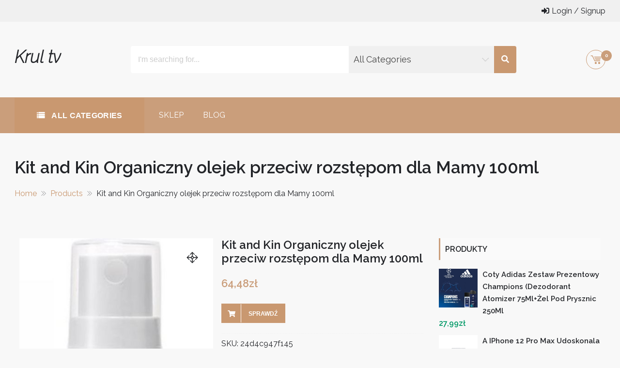

--- FILE ---
content_type: text/html; charset=UTF-8
request_url: https://krultv.pl/produkt/kit-and-kin-organiczny-olejek-przeciw-rozstepom-dla-mamy-100ml/
body_size: 79756
content:
<!DOCTYPE html>
<html lang="pl-PL" itemscope="itemscope" itemtype="http://schema.org/WebPage" >
<head>
    <meta charset="UTF-8">
    <meta name="viewport" content="width=device-width, initial-scale=1, maximum-scale=1">
    <link rel="profile" href="http://gmpg.org/xfn/11">
    <link rel="pingback" href="https://krultv.pl/xmlrpc.php">
    <title>Kit and Kin Organiczny olejek przeciw rozstępom dla Mamy 100ml &#8211; Krul tv</title>
<meta name='robots' content='max-image-preview:large' />
<link rel='dns-prefetch' href='//fonts.googleapis.com' />
<link rel="alternate" type="application/rss+xml" title="Krul tv &raquo; Kanał z wpisami" href="https://krultv.pl/feed/" />
<link rel="alternate" type="application/rss+xml" title="Krul tv &raquo; Kanał z komentarzami" href="https://krultv.pl/comments/feed/" />
<link rel="alternate" type="application/rss+xml" title="Krul tv &raquo; Kit and Kin Organiczny olejek przeciw rozstępom dla Mamy 100ml Kanał z komentarzami" href="https://krultv.pl/produkt/kit-and-kin-organiczny-olejek-przeciw-rozstepom-dla-mamy-100ml/feed/" />
<link rel="alternate" title="oEmbed (JSON)" type="application/json+oembed" href="https://krultv.pl/wp-json/oembed/1.0/embed?url=https%3A%2F%2Fkrultv.pl%2Fprodukt%2Fkit-and-kin-organiczny-olejek-przeciw-rozstepom-dla-mamy-100ml%2F" />
<link rel="alternate" title="oEmbed (XML)" type="text/xml+oembed" href="https://krultv.pl/wp-json/oembed/1.0/embed?url=https%3A%2F%2Fkrultv.pl%2Fprodukt%2Fkit-and-kin-organiczny-olejek-przeciw-rozstepom-dla-mamy-100ml%2F&#038;format=xml" />
<style id='wp-img-auto-sizes-contain-inline-css' type='text/css'>
img:is([sizes=auto i],[sizes^="auto," i]){contain-intrinsic-size:3000px 1500px}
/*# sourceURL=wp-img-auto-sizes-contain-inline-css */
</style>
<style id='wp-emoji-styles-inline-css' type='text/css'>

	img.wp-smiley, img.emoji {
		display: inline !important;
		border: none !important;
		box-shadow: none !important;
		height: 1em !important;
		width: 1em !important;
		margin: 0 0.07em !important;
		vertical-align: -0.1em !important;
		background: none !important;
		padding: 0 !important;
	}
/*# sourceURL=wp-emoji-styles-inline-css */
</style>
<style id='wp-block-library-inline-css' type='text/css'>
:root{--wp-block-synced-color:#7a00df;--wp-block-synced-color--rgb:122,0,223;--wp-bound-block-color:var(--wp-block-synced-color);--wp-editor-canvas-background:#ddd;--wp-admin-theme-color:#007cba;--wp-admin-theme-color--rgb:0,124,186;--wp-admin-theme-color-darker-10:#006ba1;--wp-admin-theme-color-darker-10--rgb:0,107,160.5;--wp-admin-theme-color-darker-20:#005a87;--wp-admin-theme-color-darker-20--rgb:0,90,135;--wp-admin-border-width-focus:2px}@media (min-resolution:192dpi){:root{--wp-admin-border-width-focus:1.5px}}.wp-element-button{cursor:pointer}:root .has-very-light-gray-background-color{background-color:#eee}:root .has-very-dark-gray-background-color{background-color:#313131}:root .has-very-light-gray-color{color:#eee}:root .has-very-dark-gray-color{color:#313131}:root .has-vivid-green-cyan-to-vivid-cyan-blue-gradient-background{background:linear-gradient(135deg,#00d084,#0693e3)}:root .has-purple-crush-gradient-background{background:linear-gradient(135deg,#34e2e4,#4721fb 50%,#ab1dfe)}:root .has-hazy-dawn-gradient-background{background:linear-gradient(135deg,#faaca8,#dad0ec)}:root .has-subdued-olive-gradient-background{background:linear-gradient(135deg,#fafae1,#67a671)}:root .has-atomic-cream-gradient-background{background:linear-gradient(135deg,#fdd79a,#004a59)}:root .has-nightshade-gradient-background{background:linear-gradient(135deg,#330968,#31cdcf)}:root .has-midnight-gradient-background{background:linear-gradient(135deg,#020381,#2874fc)}:root{--wp--preset--font-size--normal:16px;--wp--preset--font-size--huge:42px}.has-regular-font-size{font-size:1em}.has-larger-font-size{font-size:2.625em}.has-normal-font-size{font-size:var(--wp--preset--font-size--normal)}.has-huge-font-size{font-size:var(--wp--preset--font-size--huge)}.has-text-align-center{text-align:center}.has-text-align-left{text-align:left}.has-text-align-right{text-align:right}.has-fit-text{white-space:nowrap!important}#end-resizable-editor-section{display:none}.aligncenter{clear:both}.items-justified-left{justify-content:flex-start}.items-justified-center{justify-content:center}.items-justified-right{justify-content:flex-end}.items-justified-space-between{justify-content:space-between}.screen-reader-text{border:0;clip-path:inset(50%);height:1px;margin:-1px;overflow:hidden;padding:0;position:absolute;width:1px;word-wrap:normal!important}.screen-reader-text:focus{background-color:#ddd;clip-path:none;color:#444;display:block;font-size:1em;height:auto;left:5px;line-height:normal;padding:15px 23px 14px;text-decoration:none;top:5px;width:auto;z-index:100000}html :where(.has-border-color){border-style:solid}html :where([style*=border-top-color]){border-top-style:solid}html :where([style*=border-right-color]){border-right-style:solid}html :where([style*=border-bottom-color]){border-bottom-style:solid}html :where([style*=border-left-color]){border-left-style:solid}html :where([style*=border-width]){border-style:solid}html :where([style*=border-top-width]){border-top-style:solid}html :where([style*=border-right-width]){border-right-style:solid}html :where([style*=border-bottom-width]){border-bottom-style:solid}html :where([style*=border-left-width]){border-left-style:solid}html :where(img[class*=wp-image-]){height:auto;max-width:100%}:where(figure){margin:0 0 1em}html :where(.is-position-sticky){--wp-admin--admin-bar--position-offset:var(--wp-admin--admin-bar--height,0px)}@media screen and (max-width:600px){html :where(.is-position-sticky){--wp-admin--admin-bar--position-offset:0px}}

/*# sourceURL=wp-block-library-inline-css */
</style><style id='global-styles-inline-css' type='text/css'>
:root{--wp--preset--aspect-ratio--square: 1;--wp--preset--aspect-ratio--4-3: 4/3;--wp--preset--aspect-ratio--3-4: 3/4;--wp--preset--aspect-ratio--3-2: 3/2;--wp--preset--aspect-ratio--2-3: 2/3;--wp--preset--aspect-ratio--16-9: 16/9;--wp--preset--aspect-ratio--9-16: 9/16;--wp--preset--color--black: #000000;--wp--preset--color--cyan-bluish-gray: #abb8c3;--wp--preset--color--white: #ffffff;--wp--preset--color--pale-pink: #f78da7;--wp--preset--color--vivid-red: #cf2e2e;--wp--preset--color--luminous-vivid-orange: #ff6900;--wp--preset--color--luminous-vivid-amber: #fcb900;--wp--preset--color--light-green-cyan: #7bdcb5;--wp--preset--color--vivid-green-cyan: #00d084;--wp--preset--color--pale-cyan-blue: #8ed1fc;--wp--preset--color--vivid-cyan-blue: #0693e3;--wp--preset--color--vivid-purple: #9b51e0;--wp--preset--gradient--vivid-cyan-blue-to-vivid-purple: linear-gradient(135deg,rgb(6,147,227) 0%,rgb(155,81,224) 100%);--wp--preset--gradient--light-green-cyan-to-vivid-green-cyan: linear-gradient(135deg,rgb(122,220,180) 0%,rgb(0,208,130) 100%);--wp--preset--gradient--luminous-vivid-amber-to-luminous-vivid-orange: linear-gradient(135deg,rgb(252,185,0) 0%,rgb(255,105,0) 100%);--wp--preset--gradient--luminous-vivid-orange-to-vivid-red: linear-gradient(135deg,rgb(255,105,0) 0%,rgb(207,46,46) 100%);--wp--preset--gradient--very-light-gray-to-cyan-bluish-gray: linear-gradient(135deg,rgb(238,238,238) 0%,rgb(169,184,195) 100%);--wp--preset--gradient--cool-to-warm-spectrum: linear-gradient(135deg,rgb(74,234,220) 0%,rgb(151,120,209) 20%,rgb(207,42,186) 40%,rgb(238,44,130) 60%,rgb(251,105,98) 80%,rgb(254,248,76) 100%);--wp--preset--gradient--blush-light-purple: linear-gradient(135deg,rgb(255,206,236) 0%,rgb(152,150,240) 100%);--wp--preset--gradient--blush-bordeaux: linear-gradient(135deg,rgb(254,205,165) 0%,rgb(254,45,45) 50%,rgb(107,0,62) 100%);--wp--preset--gradient--luminous-dusk: linear-gradient(135deg,rgb(255,203,112) 0%,rgb(199,81,192) 50%,rgb(65,88,208) 100%);--wp--preset--gradient--pale-ocean: linear-gradient(135deg,rgb(255,245,203) 0%,rgb(182,227,212) 50%,rgb(51,167,181) 100%);--wp--preset--gradient--electric-grass: linear-gradient(135deg,rgb(202,248,128) 0%,rgb(113,206,126) 100%);--wp--preset--gradient--midnight: linear-gradient(135deg,rgb(2,3,129) 0%,rgb(40,116,252) 100%);--wp--preset--font-size--small: 13px;--wp--preset--font-size--medium: 20px;--wp--preset--font-size--large: 36px;--wp--preset--font-size--x-large: 42px;--wp--preset--spacing--20: 0.44rem;--wp--preset--spacing--30: 0.67rem;--wp--preset--spacing--40: 1rem;--wp--preset--spacing--50: 1.5rem;--wp--preset--spacing--60: 2.25rem;--wp--preset--spacing--70: 3.38rem;--wp--preset--spacing--80: 5.06rem;--wp--preset--shadow--natural: 6px 6px 9px rgba(0, 0, 0, 0.2);--wp--preset--shadow--deep: 12px 12px 50px rgba(0, 0, 0, 0.4);--wp--preset--shadow--sharp: 6px 6px 0px rgba(0, 0, 0, 0.2);--wp--preset--shadow--outlined: 6px 6px 0px -3px rgb(255, 255, 255), 6px 6px rgb(0, 0, 0);--wp--preset--shadow--crisp: 6px 6px 0px rgb(0, 0, 0);}:where(.is-layout-flex){gap: 0.5em;}:where(.is-layout-grid){gap: 0.5em;}body .is-layout-flex{display: flex;}.is-layout-flex{flex-wrap: wrap;align-items: center;}.is-layout-flex > :is(*, div){margin: 0;}body .is-layout-grid{display: grid;}.is-layout-grid > :is(*, div){margin: 0;}:where(.wp-block-columns.is-layout-flex){gap: 2em;}:where(.wp-block-columns.is-layout-grid){gap: 2em;}:where(.wp-block-post-template.is-layout-flex){gap: 1.25em;}:where(.wp-block-post-template.is-layout-grid){gap: 1.25em;}.has-black-color{color: var(--wp--preset--color--black) !important;}.has-cyan-bluish-gray-color{color: var(--wp--preset--color--cyan-bluish-gray) !important;}.has-white-color{color: var(--wp--preset--color--white) !important;}.has-pale-pink-color{color: var(--wp--preset--color--pale-pink) !important;}.has-vivid-red-color{color: var(--wp--preset--color--vivid-red) !important;}.has-luminous-vivid-orange-color{color: var(--wp--preset--color--luminous-vivid-orange) !important;}.has-luminous-vivid-amber-color{color: var(--wp--preset--color--luminous-vivid-amber) !important;}.has-light-green-cyan-color{color: var(--wp--preset--color--light-green-cyan) !important;}.has-vivid-green-cyan-color{color: var(--wp--preset--color--vivid-green-cyan) !important;}.has-pale-cyan-blue-color{color: var(--wp--preset--color--pale-cyan-blue) !important;}.has-vivid-cyan-blue-color{color: var(--wp--preset--color--vivid-cyan-blue) !important;}.has-vivid-purple-color{color: var(--wp--preset--color--vivid-purple) !important;}.has-black-background-color{background-color: var(--wp--preset--color--black) !important;}.has-cyan-bluish-gray-background-color{background-color: var(--wp--preset--color--cyan-bluish-gray) !important;}.has-white-background-color{background-color: var(--wp--preset--color--white) !important;}.has-pale-pink-background-color{background-color: var(--wp--preset--color--pale-pink) !important;}.has-vivid-red-background-color{background-color: var(--wp--preset--color--vivid-red) !important;}.has-luminous-vivid-orange-background-color{background-color: var(--wp--preset--color--luminous-vivid-orange) !important;}.has-luminous-vivid-amber-background-color{background-color: var(--wp--preset--color--luminous-vivid-amber) !important;}.has-light-green-cyan-background-color{background-color: var(--wp--preset--color--light-green-cyan) !important;}.has-vivid-green-cyan-background-color{background-color: var(--wp--preset--color--vivid-green-cyan) !important;}.has-pale-cyan-blue-background-color{background-color: var(--wp--preset--color--pale-cyan-blue) !important;}.has-vivid-cyan-blue-background-color{background-color: var(--wp--preset--color--vivid-cyan-blue) !important;}.has-vivid-purple-background-color{background-color: var(--wp--preset--color--vivid-purple) !important;}.has-black-border-color{border-color: var(--wp--preset--color--black) !important;}.has-cyan-bluish-gray-border-color{border-color: var(--wp--preset--color--cyan-bluish-gray) !important;}.has-white-border-color{border-color: var(--wp--preset--color--white) !important;}.has-pale-pink-border-color{border-color: var(--wp--preset--color--pale-pink) !important;}.has-vivid-red-border-color{border-color: var(--wp--preset--color--vivid-red) !important;}.has-luminous-vivid-orange-border-color{border-color: var(--wp--preset--color--luminous-vivid-orange) !important;}.has-luminous-vivid-amber-border-color{border-color: var(--wp--preset--color--luminous-vivid-amber) !important;}.has-light-green-cyan-border-color{border-color: var(--wp--preset--color--light-green-cyan) !important;}.has-vivid-green-cyan-border-color{border-color: var(--wp--preset--color--vivid-green-cyan) !important;}.has-pale-cyan-blue-border-color{border-color: var(--wp--preset--color--pale-cyan-blue) !important;}.has-vivid-cyan-blue-border-color{border-color: var(--wp--preset--color--vivid-cyan-blue) !important;}.has-vivid-purple-border-color{border-color: var(--wp--preset--color--vivid-purple) !important;}.has-vivid-cyan-blue-to-vivid-purple-gradient-background{background: var(--wp--preset--gradient--vivid-cyan-blue-to-vivid-purple) !important;}.has-light-green-cyan-to-vivid-green-cyan-gradient-background{background: var(--wp--preset--gradient--light-green-cyan-to-vivid-green-cyan) !important;}.has-luminous-vivid-amber-to-luminous-vivid-orange-gradient-background{background: var(--wp--preset--gradient--luminous-vivid-amber-to-luminous-vivid-orange) !important;}.has-luminous-vivid-orange-to-vivid-red-gradient-background{background: var(--wp--preset--gradient--luminous-vivid-orange-to-vivid-red) !important;}.has-very-light-gray-to-cyan-bluish-gray-gradient-background{background: var(--wp--preset--gradient--very-light-gray-to-cyan-bluish-gray) !important;}.has-cool-to-warm-spectrum-gradient-background{background: var(--wp--preset--gradient--cool-to-warm-spectrum) !important;}.has-blush-light-purple-gradient-background{background: var(--wp--preset--gradient--blush-light-purple) !important;}.has-blush-bordeaux-gradient-background{background: var(--wp--preset--gradient--blush-bordeaux) !important;}.has-luminous-dusk-gradient-background{background: var(--wp--preset--gradient--luminous-dusk) !important;}.has-pale-ocean-gradient-background{background: var(--wp--preset--gradient--pale-ocean) !important;}.has-electric-grass-gradient-background{background: var(--wp--preset--gradient--electric-grass) !important;}.has-midnight-gradient-background{background: var(--wp--preset--gradient--midnight) !important;}.has-small-font-size{font-size: var(--wp--preset--font-size--small) !important;}.has-medium-font-size{font-size: var(--wp--preset--font-size--medium) !important;}.has-large-font-size{font-size: var(--wp--preset--font-size--large) !important;}.has-x-large-font-size{font-size: var(--wp--preset--font-size--x-large) !important;}
/*# sourceURL=global-styles-inline-css */
</style>

<style id='classic-theme-styles-inline-css' type='text/css'>
/*! This file is auto-generated */
.wp-block-button__link{color:#fff;background-color:#32373c;border-radius:9999px;box-shadow:none;text-decoration:none;padding:calc(.667em + 2px) calc(1.333em + 2px);font-size:1.125em}.wp-block-file__button{background:#32373c;color:#fff;text-decoration:none}
/*# sourceURL=/wp-includes/css/classic-themes.min.css */
</style>
<link rel='stylesheet' id='photoswipe-css' href='https://krultv.pl/wp-content/plugins/woocommerce/assets/css/photoswipe/photoswipe.min.css?ver=6.4.1' type='text/css' media='all' />
<link rel='stylesheet' id='photoswipe-default-skin-css' href='https://krultv.pl/wp-content/plugins/woocommerce/assets/css/photoswipe/default-skin/default-skin.min.css?ver=6.4.1' type='text/css' media='all' />
<link rel='stylesheet' id='woocommerce-layout-css' href='https://krultv.pl/wp-content/plugins/woocommerce/assets/css/woocommerce-layout.css?ver=6.4.1' type='text/css' media='all' />
<link rel='stylesheet' id='woocommerce-smallscreen-css' href='https://krultv.pl/wp-content/plugins/woocommerce/assets/css/woocommerce-smallscreen.css?ver=6.4.1' type='text/css' media='only screen and (max-width: 768px)' />
<link rel='stylesheet' id='woocommerce-general-css' href='https://krultv.pl/wp-content/plugins/woocommerce/assets/css/woocommerce.css?ver=6.4.1' type='text/css' media='all' />
<style id='woocommerce-inline-inline-css' type='text/css'>
.woocommerce form .form-row .required { visibility: visible; }
/*# sourceURL=woocommerce-inline-inline-css */
</style>
<link rel='stylesheet' id='sparklestore-google-fonts-css' href='//fonts.googleapis.com/css?family=Lato%3A300%2C400%2C700%7COpen+Sans%3A300%2C700%2C600%2C800%2C400%7CLato%3A300%2C700%2C600%2C800%2C400%7CPoppins%3A400%2C300%2C500%2C600%2C700&#038;ver=6.9' type='text/css' media='all' />
<link rel='stylesheet' id='fontawesome5-css' href='https://krultv.pl/wp-content/themes/sparklestore/assets/library/fontawesome/css/all.min.css?ver=6.9' type='text/css' media='all' />
<link rel='stylesheet' id='icofont-css' href='https://krultv.pl/wp-content/themes/sparklestore/assets/css/icofont.css?ver=6.9' type='text/css' media='all' />
<link rel='stylesheet' id='chosen-css' href='https://krultv.pl/wp-content/themes/sparklestore//assets/library/chosen/chosen.min.css?ver=6.9' type='text/css' media='all' />
<link rel='stylesheet' id='flexslider-css' href='https://krultv.pl/wp-content/themes/sparklestore/assets/library/flexslider/css/flexslider.css?ver=6.9' type='text/css' media='all' />
<link rel='stylesheet' id='lightslider-css' href='https://krultv.pl/wp-content/themes/sparklestore/assets/library/lightslider/css/lightslider.css?ver=6.9' type='text/css' media='all' />
<link rel='stylesheet' id='sparklestore-bg-color-css' href='https://krultv.pl/wp-content/themes/sparklestore/assets/css/bg-color.css?ver=6.9' type='text/css' media='all' />
<link rel='stylesheet' id='sparklestore-font-color-css' href='https://krultv.pl/wp-content/themes/sparklestore/assets/css/font-color.css?ver=6.9' type='text/css' media='all' />
<link rel='stylesheet' id='sparklestore-border-color-css' href='https://krultv.pl/wp-content/themes/sparklestore/assets/css/border-color.css?ver=6.9' type='text/css' media='all' />
<link rel='stylesheet' id='sparklethemes-mobile-menu-css' href='https://krultv.pl/wp-content/themes/sparklestore/sparklethemes/mobile-menu/mobile-menu.css?ver=1' type='text/css' media='all' />
<link rel='stylesheet' id='sparkle-mart-google-font-css' href='https://fonts.googleapis.com/css?family=Open%2BSans%3A300%2C300i%2C400%2C400i%2C600%2C600i%2C700%2C700i%2C800%2C800i%7CRaleway%3A100%2C200%2C200i%2C300%2C400%2C500%2C600%2C700%2C800&#038;subset=latin%2Clatin-ext' type='text/css' media='all' />
<link rel='stylesheet' id='sparklestore-parent-style-css' href='https://krultv.pl/wp-content/themes/sparklestore//style.css?ver=1.0.3' type='text/css' media='all' />
<link rel='stylesheet' id='sparkle-mart-style-css' href='https://krultv.pl/wp-content/themes/sparkle-mart/style.css?ver=1.0.3' type='text/css' media='all' />
<style id='sparkle-mart-style-inline-css' type='text/css'>

            .wc-block-grid__product-add-to-cart .add_to_cart_button,
            .wc-block-grid__product-add-to-cart .add_to_cart_button::before,
            
            .site-cart-items-wrap .count,
            .chosen-container .chosen-results li.result-selected,
            .chosen-container .chosen-results li.highlighted,
            .block-nav-category .view-all-category a,
            .posts-tag ul li,
            .woocommerce div.product .woocommerce-tabs ul.tabs li,
            .store_products_items_info .products_item_info,
            .flex-control-nav > li > a:hover::before, .flex-control-nav > li > a.flex-active::before,
            .header-nav,
            .btn-primary,
            .scrollup,
            .social ul li a,
            .blocktitle,
            .appzend-buttons-wrapper .products_item_info a,
            .blocktitlewrap .SparkleStoreAction>div:hover:before,
            .layout_two .sparkletabs,
            #respond .form-submit input#submit, a.button, button, input[type='submit']{
                background-color: #ca9e7b;

            }

            .wc-block-grid__product-add-to-cart .add_to_cart_button,

            .cross-sells h2, .cart_totals h2, .up-sells > h2, .related > h2, .woocommerce-billing-fields h3, .woocommerce-shipping-fields h3, .woocommerce-additional-fields h3, #order_review_heading, .woocommerce-order-details h2, .woocommerce-column--billing-address h2, .woocommerce-column--shipping-address h2, .woocommerce-Address-title h3, .woocommerce-MyAccount-content h3, .wishlist-title h2, .comments-area h2.comments-title, .woocommerce-Reviews h2.woocommerce-Reviews-title, .woocommerce-Reviews #review_form_wrapper .comment-reply-title, .woocommerce-account .woocommerce h2, .woocommerce-customer-details h2.woocommerce-column__title, .widget .widget-title,

            .woocommerce div.product .woocommerce-tabs ul.tabs::before,
            .woocommerce div.product .woocommerce-tabs .panel,
            .woocommerce div.product .woocommerce-tabs ul.tabs li,
            .btn-primary,
            .social ul li a{
                border-color: #ca9e7b;
            }

            .wc-block-grid__product-add-to-cart .add_to_cart_button:hover,

            .woocommerce ul.products li.product .price ins, .store_products_item_details .price ins, .woocommerce div.product p.price ins, .woocommerce div.product span.price ins,
            .woocommerce ul.products li.product .price, .store_products_item_details .price, .woocommerce div.product p.price, .woocommerce div.product span.price,
            .blocktitlewrap .SparkleStoreAction>div,
            .top-header-inner .social ul li a:hover{
                color: #ca9e7b;
            }

            .woocommerce .widget_shopping_cart .cart_list li a.remove:hover, .woocommerce.widget_shopping_cart .cart_list li a.remove:hover,
            .widget .woocommerce-mini-cart__buttons a.checkout:last-child,
            .widget_search .search-submit,
            .block-search .btn-submit,
            .box-header-nav .main-menu .page_item.current_page_item > a, .box-header-nav .main-menu .page_item:hover > a, .box-header-nav .main-menu > .menu-item.current-menu-item > a, .box-header-nav .main-menu > .menu-item:hover > a,
            .box-header-nav .main-menu > .menu-item.focus > a,
            .widget_product_search button,
            .block-nav-category .block-title,
            .block-nav-category .vertical-menu .page_item.current_page_item > a, .block-nav-category .vertical-menu li:hover > a,.block-nav-category .vertical-menu li>a.focus-visible, .block-nav-category .view-all-category a:hover,.block-nav-category .view-all-category a.focus-visible,
            .lSAction .lSPrev, .lSAction .lSNext,
            .woocommerce a.added_to_cart::before, .woocommerce a.product_type_simple::before, .woocommerce a.button.add_to_cart_button::before, .woocommerce a.button.product_type_grouped::before, .woocommerce a.button.product_type_external::before, .woocommerce a.button.product_type_variable::before,
            .woocommerce a.added_to_cart, .woocommerce a.product_type_simple, .woocommerce a.button.add_to_cart_button, .woocommerce a.button.product_type_grouped, .woocommerce a.button.product_type_external, .woocommerce a.button.product_type_variable,

            .box-header-nav .main-menu .children > .page_item:hover > a, .box-header-nav .main-menu .sub-menu > .menu-item:hover > a,
            .box-header-nav .main-menu .children > .page_item.focus > a, .box-header-nav .main-menu .sub-menu > .menu-item.focus > a,
            .woocommerce #respond input#submit, .woocommerce a.button, .woocommerce button.button, .woocommerce input.button,
            .woocommerce nav.woocommerce-pagination ul li a:focus, .woocommerce nav.woocommerce-pagination ul li a:hover, .woocommerce nav.woocommerce-pagination ul li span.current,
            .single-product div.product .entry-summary .single_add_to_cart_button::before,
            .single-product div.product .entry-summary .single_add_to_cart_button,
            .layout_one .sparkletabs .sparkletablinks > li:hover a, .layout_one .sparkletabs .sparkletablinks > li.active a,
            .layout_one .sparkletabs .sparkletablinks > li:hover a, .layout_one .sparkletabs .sparkletablinks > li.active a,
            .store_products_items_info .yith-wcwl-add-button a.add_to_wishlist span, .store_products_items_info .sparkle-tooltip-label,
            .woocommerce a.remove:hover,
            .menu-modal .sparkle-tabs button.active,
            .woocommerce #respond input#submit.alt, .woocommerce a.button.alt, .woocommerce button.button.alt, .woocommerce input.button.alt,
            .woocommerce-MyAccount-navigation ul li a,
            .woocommerce .widget_price_filter .price_slider_wrapper .ui-widget-content,
            .widget.yith-woocompare-widget .compare, 
            .widget.yith-woocompare-widget .clear-all,
            .articlesListing .article .metainfo div:after,
            .page-numbers,
            .posts-tag ul li:first-child,
            .posts-tag ul li:hover,
            .reply .comment-reply-link,
            .admin-bar .woocommerce-store-notice, p.demo_store,
            .search-wrapper{
                background-color: #c99870;
            }

            .woocommerce a.added_to_cart, .woocommerce a.product_type_simple, .woocommerce a.button.add_to_cart_button, .woocommerce a.button.product_type_grouped, .woocommerce a.button.product_type_external, .woocommerce a.button.product_type_variable,
            .woocommerce nav.woocommerce-pagination ul li,

            .woocommerce-MyAccount-navigation ul li a:hover,
            .footer-widgets .widget .widget-title::before,
            .woocommerce #respond input#submit, .woocommerce a.button, .woocommerce button.button, .woocommerce input.button,
            .single-product div.product .entry-summary .single_add_to_cart_button,
            .layout_one .sparkletabs .sparkletablinks > li:hover a, .layout_one .sparkletabs .sparkletablinks > li.active a,
            .layout_one .sparkletabs .sparkletablinks > li:hover a, .layout_one .sparkletabs .sparkletablinks > li.active a,
            .woocommerce-message, .woocommerce-info,
            .btn-primary:hover,
            .widget.yith-woocompare-widget .compare, 
            .widget.yith-woocompare-widget .clear-all,
            .widget.yith-woocompare-widget .compare:hover, 
            .widget.yith-woocompare-widget .clear-all:hover,
            .page-numbers,
            .page-numbers:hover,
            .woocommerce #respond input#submit:hover{
                border-color: #c99870;
            }

            .store_products_items_info .yith-wcwl-add-button a.add_to_wishlist span::before, .store_products_items_info .sparkle-tooltip-label::before{
                border-left-color: #c99870;
            }

            .woocommerce a.added_to_cart:hover, .woocommerce a.product_type_simple:hover, .woocommerce a.button.add_to_cart_button:hover, .woocommerce a.button.product_type_grouped:hover, .woocommerce a.button.product_type_external:hover, .woocommerce a.button.product_type_variable:hover,

            .footer-widgets .widget_top_rated_products .product_list_widget .product-title:hover, .footer-widgets .widget a:hover, .footer-widgets .widget a:hover::before, .footer-widgets .widget li:hover::before,
            .woocommerce #respond input#submit:hover, .woocommerce a.button:hover, .woocommerce button.button:hover, .woocommerce input.button:hover,
            .woocommerce nav.woocommerce-pagination ul li .page-numbers,
            .breadcrumbs .trail-items li a,
            .woocommerce-MyAccount-navigation ul li:hover::before,
            .woocommerce-MyAccount-navigation ul li a:hover,
            .sub-footer-inner .coppyright a,
            .woocommerce-MyAccount-content a,
            .woocommerce .product_list_widget .woocommerce-Price-amount,
            .single-product div.product .entry-summary .single_add_to_cart_button:hover,
            .woocommerce-message::before, .woocommerce-info::before,
            a:hover, a:focus, a:active,
            .layout_two .sparkletabs .sparkletablinks > li a:hover, 
            .layout_two .sparkletabs .sparkletablinks > li.active a,
            .widget.yith-woocompare-widget .compare:hover, 
            .widget.yith-woocompare-widget .clear-all:hover,
            .page-numbers.current,
            .site-cart-items-wrap,
            .page-numbers:hover,
            #cancel-comment-reply-link,
            #cancel-comment-reply-link:before,
            .single-product div.product .entry-summary a.compare:hover,
            .services_item .services_icon,
            .woocommerce #respond input#submit.alt:hover, 
            .woocommerce a.button.alt:hover, 
            .woocommerce button.button.alt:hover, 
            .woocommerce input.button.alt:hover{
                color: #c99870;
            }
            
            .woocommerce a.remove:hover,
            .woocommerce a.remove{
                color: #c99870 !important;
            }
        
            .footer.footer{
                background-color: #797979;

            }

            .footer.footer,
            footer.footer ul li, footer.footer ul li:before, .woocommerce footer.footer ul.cart_list li a, .woocommerce footer.footer ul.product_list_widget li a, .woocommerce-page footer.footer ul.cart_list li a, .woocommerce-page footer.footer ul.product_list_widget li a, footer.footer .widget_top_rated_products .product_list_widget .product-title,
            footer.footer .footer-bottom ul li a:hover, .footer-bottom a:hover{
                color: #ffffff;

            }

		.woocommerce ul.products li.product .price del, .store_products_item_details .price del, .woocommerce div.product p.price del, .woocommerce div.product span.price del{
			color: #ca9e7b;
		}
		
            .single-product div.product .entry-summary .flash .store_sale_label,
            .store_products_item .flash > .store_sale_label{
                background-color: #ca9e7b;
            }
            .single-product div.product .entry-summary .flash .on_sale,
            .woocommerce ul.products li.product .on_sale, .store_products_item_body .flash .on_sale{
                background-color: rgba(202,158,123,0.8);
            }
        
/*# sourceURL=sparkle-mart-style-inline-css */
</style>
<link rel='stylesheet' id='sparklestore-style-responsive-css' href='https://krultv.pl/wp-content/themes/sparklestore/assets/css/responsive.css?ver=6.9' type='text/css' media='all' />
<script type="text/javascript" src="https://krultv.pl/wp-includes/js/jquery/jquery.min.js?ver=3.7.1" id="jquery-core-js"></script>
<script type="text/javascript" src="https://krultv.pl/wp-includes/js/jquery/jquery-migrate.min.js?ver=3.4.1" id="jquery-migrate-js"></script>
<script type="text/javascript" src="https://krultv.pl/wp-content/themes/sparklestore//assets/library/chosen/chosen.jquery.min.js?ver=1" id="chosen-jquery-js"></script>
<script type="text/javascript" src="https://krultv.pl/wp-content/themes/sparklestore/sparklethemes/mobile-menu/navigation.js?ver=1" id="sparkletheme-navigation-js"></script>
<link rel="https://api.w.org/" href="https://krultv.pl/wp-json/" /><link rel="alternate" title="JSON" type="application/json" href="https://krultv.pl/wp-json/wp/v2/product/17672" /><link rel="EditURI" type="application/rsd+xml" title="RSD" href="https://krultv.pl/xmlrpc.php?rsd" />
<meta name="generator" content="WordPress 6.9" />
<meta name="generator" content="WooCommerce 6.4.1" />
<link rel="canonical" href="https://krultv.pl/produkt/kit-and-kin-organiczny-olejek-przeciw-rozstepom-dla-mamy-100ml/" />
<link rel='shortlink' href='https://krultv.pl/?p=17672' />
	<noscript><style>.woocommerce-product-gallery{ opacity: 1 !important; }</style></noscript>
	</head>

<body class="wp-singular product-template-default single single-product postid-17672 wp-embed-responsive wp-theme-sparklestore wp-child-theme-sparkle-mart theme-sparklestore woocommerce woocommerce-page woocommerce-no-js rightsidebar fulllayout">

    
    <div id="page" class="site">

    		<a class="skip-link screen-reader-text" href="#site-content">Skip to content</a>
				<header id="masthead" class="site-header" itemscope="itemscope" itemtype="http://schema.org/WPHeader" role="banner">		
			<div class="header-container">
				
			<div class="header-top">
		        <div class="container">
		        	<div class="top-header-inner">
			            <div class="top-bar-menu left">
			            	            <ul class="sparklestore_quick_contact">
                            </ul>
        			            </div>

			            <div class="top-bar-menu right">
			            	
        <ul class="sparklestore_ecommerce_items">
            
            
                <li>
                    <a href="https://krultv.pl/moje-konto/"><i class="fas fa-sign-in-alt"></i><span class="name-text">Login / Signup</span></a>
                </li>

            
        </ul>
    			            </div>
			        </div>
		        </div>
		    </div>

		
		<div class="mainheader mobile-only">
			<div class="container">
				<div class="header-middle-inner">
					<button class="toggle nav-toggle mobile-nav-toggle" data-toggle-target=".header-mobile-menu"  data-toggle-body-class="showing-menu-modal" aria-expanded="false" data-set-focus=".close-nav-toggle">
                <span class="toggle-inner">
                    <span class="toggle-icon"><i class="fas fa-bars"></i></span>
                    <span class="toggle-text">Menu</span>
                </span>
            </button>
			        <div class="sparklelogo">
		              			              	<div class="site-branding">				              		
		              		<h1 class="site-title">
		              			<a href="https://krultv.pl/" rel="home">
		              				Krul tv		              			</a>
		              		</h1>
		              				              	</div>
			        </div><!-- End Header Logo --> 

			        <div class="rightheaderwrapend">
	    	          		    	          		<div id="site-header-cart" class="site-header-cart block-minicart sparkle-column">
								
        <div class="shopcart-dropdown block-cart-link">
           <a class="cart-contents" href="https://krultv.pl/koszyk/" title="View your shopping cart">
                <div class="site-cart-items-wrap">
                    <div class="cart-icon icofont-cart-alt"></div>
                    <span class="count">0</span>
                    <span class="item"><span class="woocommerce-Price-amount amount">0,00<span class="woocommerce-Price-currencySymbol">&#122;&#322;</span></span></span>
                </div>
            </a>
        </div> 
               
        					            <div class="shopcart-description">
									<div class="widget woocommerce widget_shopping_cart"><div class="widget_shopping_cart_content"></div></div>					            </div>
					        </div>
	    		         
			        </div>
			    </div>

			    <div class="rightheaderwrap">
		        	<div class="category-search-form">
		        	  	            <div class="block-search">
                <form role="product-search" method="get" action="https://krultv.pl/" class="form-search block-search advancesearch">
                                            <input type="hidden" name="post_type" value="product"/>
                        <input type="hidden" name="taxonomy" value="product_cat">
                        <div class="form-content search-box results-search">
                            <div class="inner">
                                <input autocomplete="off" type="text" class="input searchfield txt-livesearch" name="s" value="" placeholder="I&#039;m searching for...">
                            </div>
                        </div>
                        <div class="category">
                            <select  name='product_cat' id='462682182' class='category-search-option' tabindex="1">
	<option value='0'>All Categories</option>
	<option class="level-0" value="2-hydroxyethyl-methacrylate-hema">2- Hydroxyethyl Methacrylate (hema)</option>
	<option class="level-0" value="3ina">3Ina</option>
	<option class="level-0" value="3lab">3LAB</option>
	<option class="level-0" value="3mk">3MK</option>
	<option class="level-0" value="4au">4AU</option>
	<option class="level-0" value="4f">4F</option>
	<option class="level-0" value="4home">4Home</option>
	<option class="level-0" value="4life">4Life</option>
	<option class="level-0" value="686">686</option>
	<option class="level-0" value="a-derma">A-derma</option>
	<option class="level-0" value="aa">AA</option>
	<option class="level-0" value="aba-group">Aba Group</option>
	<option class="level-0" value="aba-group-rodzaj-pojedynczy-frez-pedicure-oraz-manicure-kolor-dominujacy-bialy-stan-nowy-typ-frez-pedicure-oraz-manicureow-ceramiczne-ksztalt-frez-pedicure-oraz-manicureow-stozek">Aba group- Rodzaj: pojedynczy Frez Pedicure oraz Manicure- Kolor dominujący: biały- Stan: Nowy- Typ Frez Pedicure oraz Manicureów: ceramiczne- Kształt Frez Pedicure oraz Manicureów: stożek</option>
	<option class="level-0" value="abacosun">Abacosun</option>
	<option class="level-0" value="abbott-biologicals-b-v">Abbott Biologicals B.V.</option>
	<option class="level-0" value="abercrombie-fitch">Abercrombie &amp; Fitch</option>
	<option class="level-0" value="aboca">Aboca</option>
	<option class="level-0" value="abril-et-nature">Abril Et Nature</option>
	<option class="level-0" value="aby-uzyskac-doskonale-efekty-siegaj-po-nia-kazdego-wieczoru">aby uzyskać doskonałe efekty. Sięgaj po nią każdego wieczoru</option>
	<option class="level-0" value="academie">Academie</option>
	<option class="level-0" value="acca-kappa">Acca Kappa</option>
	<option class="level-0" value="accentra">Accentra</option>
	<option class="level-0" value="acerin">Acerin</option>
	<option class="level-0" value="acnerose">Acnerose</option>
	<option class="level-0" value="acorelle">Acorelle</option>
	<option class="level-0" value="acqua-di-parma">Acqua di Parma</option>
	<option class="level-0" value="activ">Activ</option>
	<option class="level-0" value="activeshop">Activeshop</option>
	<option class="level-0" value="actyva">Actyva</option>
	<option class="level-0" value="acwell">Acwell</option>
	<option class="level-0" value="adamed-pharma">Adamed Pharma</option>
	<option class="level-0" value="aden-cosmetics">Aden Cosmetics</option>
	<option class="level-0" value="adex-cosmetics">Adex Cosmetics</option>
	<option class="level-0" value="adidas">Adidas</option>
	<option class="level-0" value="adorn">Adorn</option>
	<option class="level-0" value="adriatica">Adriatica</option>
	<option class="level-0" value="ads">ADS</option>
	<option class="level-0" value="aesop">Aesop</option>
	<option class="level-0" value="affect">Affect</option>
	<option class="level-0" value="aflofarm">Aflofarm</option>
	<option class="level-0" value="afnan">Afnan</option>
	<option class="level-0" value="agave">Agave</option>
	<option class="level-0" value="age-20s">Age 20&#8217;S</option>
	<option class="level-0" value="agrado">Agrado</option>
	<option class="level-0" value="ahava">Ahava</option>
	<option class="level-0" value="aigner">Aigner</option>
	<option class="level-0" value="air-jordan">Air Jordan</option>
	<option class="level-0" value="air-val">Air-Val</option>
	<option class="level-0" value="ajmal">Ajmal</option>
	<option class="level-0" value="akcesoria-dla-lalek">Akcesoria dla lalek</option>
	<option class="level-0" value="akcesoria-do-butelek">Akcesoria do butelek</option>
	<option class="level-0" value="akcesoria-do-butow">Akcesoria do butów</option>
	<option class="level-0" value="akcesoria-do-kapieli">Akcesoria do kąpieli</option>
	<option class="level-0" value="akcesoria-do-makijazu">Akcesoria do makijażu</option>
	<option class="level-0" value="akcesoria-do-manicure-i-pedicure">Akcesoria do manicure i pedicure</option>
	<option class="level-0" value="akcesoria-do-mebli-dzieciecych">Akcesoria do mebli dziecięcych</option>
	<option class="level-0" value="akcesoria-do-pielegnacji-i-stylizacji-wlosow">Akcesoria do pielęgnacji i stylizacji włosów</option>
	<option class="level-0" value="akcesoria-i-czesci-do-agd">Akcesoria i części do AGD</option>
	<option class="level-0" value="akcesoria-ochronne">Akcesoria ochronne</option>
	<option class="level-0" value="akcesoria-ortodontyczne">Akcesoria ortodontyczne</option>
	<option class="level-0" value="akumulatory-i-ladowarki-do-konsol-i-kontrolerow">Akumulatory i ładowarki do konsol i kontrolerów</option>
	<option class="level-0" value="al-rehab">Al-Rehab</option>
	<option class="level-0" value="alba-1913">Alba 1913</option>
	<option class="level-0" value="alcina">Alcina</option>
	<option class="level-0" value="alcon">Alcon</option>
	<option class="level-0" value="aleppo-soap-co">Aleppo Soap Co.</option>
	<option class="level-0" value="alessandro-international">Alessandro International</option>
	<option class="level-0" value="alexander-mcqueen">Alexander McQueen</option>
	<option class="level-0" value="alfaparf">Alfaparf</option>
	<option class="level-0" value="alfaparf-milano">Alfaparf Milano</option>
	<option class="level-0" value="alg-pharma">Alg Pharma</option>
	<option class="level-0" value="alilo">Alilo</option>
	<option class="level-0" value="alkemilla-eco-bio-cosmetic">Alkemilla Eco Bio Cosmetic</option>
	<option class="level-0" value="allegro-natura">Allegro Natura</option>
	<option class="level-0" value="allepaznokcie">Allepaznokcie</option>
	<option class="level-0" value="allpresan">Allpresan</option>
	<option class="level-0" value="allsaints">Allsaints</option>
	<option class="level-0" value="allwaves">Allwaves</option>
	<option class="level-0" value="alopexy">Alopexy</option>
	<option class="level-0" value="alpa">Alpa</option>
	<option class="level-0" value="alpine-pro">Alpine Pro</option>
	<option class="level-0" value="alpinus">Alpinus</option>
	<option class="level-0" value="alqvimia">Alqvimia</option>
	<option class="level-0" value="alter-ego">Alter Ego</option>
	<option class="level-0" value="alterna">Alterna</option>
	<option class="level-0" value="altruist">Altruist</option>
	<option class="level-0" value="alvarez-gomez">Alvarez Gomez</option>
	<option class="level-0" value="alverde">Alverde</option>
	<option class="level-0" value="alviana-naturkosmetik">Alviana Naturkosmetik</option>
	<option class="level-0" value="alvogen">Alvogen</option>
	<option class="level-0" value="alyssa-ashley">Alyssa Ashley</option>
	<option class="level-0" value="amara">Amara</option>
	<option class="level-0" value="amazing-cosmetics">Amazing Cosmetics</option>
	<option class="level-0" value="amber">Amber</option>
	<option class="level-0" value="ambition">AMBITION</option>
	<option class="level-0" value="american-crew">American Crew</option>
	<option class="level-0" value="american-tourister">American Tourister</option>
	<option class="level-0" value="aminokwasy-i-glutaminy">Aminokwasy i glutaminy</option>
	<option class="level-0" value="amouage">Amouage</option>
	<option class="level-0" value="anastasia-beverly-hills">Anastasia Beverly Hills</option>
	<option class="level-0" value="andmetics">Andmetics</option>
	<option class="level-0" value="andreia">Andreia</option>
	<option class="level-0" value="angel-schlesser">Angel Schlesser</option>
	<option class="level-0" value="angry-beards">Angry Beards</option>
	<option class="level-0" value="anione">Anione</option>
	<option class="level-0" value="anna-lotan">Anna Lotan</option>
	<option class="level-0" value="annabelle-minerals">Annabelle Minerals</option>
	<option class="level-0" value="annabis">Annabis</option>
	<option class="level-0" value="annayake">Annayake</option>
	<option class="level-0" value="anne-moller">Anne Moller</option>
	<option class="level-0" value="annemarie-boerlind">Annemarie Boerlind</option>
	<option class="level-0" value="anthony">Anthony</option>
	<option class="level-0" value="antipodes">Antipodes</option>
	<option class="level-0" value="antonio-banderas">Antonio Banderas</option>
	<option class="level-0" value="antonio-puig">Antonio Puig</option>
	<option class="level-0" value="antos">Antos</option>
	<option class="level-0" value="antyperspiranty-i-dezodoranty-damskie">Antyperspiranty i dezodoranty damskie</option>
	<option class="level-0" value="antyperspiranty-i-dezodoranty-meskie">Antyperspiranty i dezodoranty męskie</option>
	<option class="level-0" value="anwen">Anwen</option>
	<option class="level-0" value="apaszki-i-szaliki">Apaszki i szaliki</option>
	<option class="level-0" value="apis">Apis</option>
	<option class="level-0" value="apivita">Apivita</option>
	<option class="level-0" value="apple">Apple</option>
	<option class="level-0" value="apteczki-i-materialy-opatrunkowe">Apteczki i materiały opatrunkowe</option>
	<option class="level-0" value="aptel">Aptel</option>
	<option class="level-0" value="aquanova">Aquanova</option>
	<option class="level-0" value="aquolina">Aquolina</option>
	<option class="level-0" value="aram-natura">Aram Natura</option>
	<option class="level-0" value="aramis">Aramis</option>
	<option class="level-0" value="arcocere">Arcocere</option>
	<option class="level-0" value="ardell">Ardell</option>
	<option class="level-0" value="arena">Arena</option>
	<option class="level-0" value="argan">Argan</option>
	<option class="level-0" value="arganicare">Arganicare</option>
	<option class="level-0" value="arganmidas">Arganmidas</option>
	<option class="level-0" value="arganove">Arganove</option>
	<option class="level-0" value="ariana-grande">Ariana Grande</option>
	<option class="level-0" value="arkada">Arkada</option>
	<option class="level-0" value="armaf">Armaf</option>
	<option class="level-0" value="aromastick">Aromastick</option>
	<option class="level-0" value="aromatica">Aromatica</option>
	<option class="level-0" value="aronyx">Aronyx</option>
	<option class="level-0" value="arox">Arox</option>
	<option class="level-0" value="artdeco">Artdeco</option>
	<option class="level-0" value="artego">Artego</option>
	<option class="level-0" value="artemis">Artemis</option>
	<option class="level-0" value="artiste">Artiste</option>
	<option class="level-0" value="artsana">Artsana</option>
	<option class="level-0" value="artykuly-do-dezynfekcji">Artykuły do dezynfekcji</option>
	<option class="level-0" value="as-i-am">As I Am</option>
	<option class="level-0" value="asoa">Asoa</option>
	<option class="level-0" value="aspen-distribution">Aspen Distribution</option>
	<option class="level-0" value="asther">Asther</option>
	<option class="level-0" value="astra">Astra</option>
	<option class="level-0" value="astra-make-up">Astra Make-Up</option>
	<option class="level-0" value="astrid">Astrid</option>
	<option class="level-0" value="asus">ASUS</option>
	<option class="level-0" value="atemi">Atemi</option>
	<option class="level-0" value="atl">ATL</option>
	<option class="level-0" value="atlantic">Atlantic</option>
	<option class="level-0" value="atos">Atos</option>
	<option class="level-0" value="atrea">atrea</option>
	<option class="level-0" value="attitude">Attitude</option>
	<option class="level-0" value="auchan">Auchan</option>
	<option class="level-0" value="aura-herbals">Aura Herbals</option>
	<option class="level-0" value="auri">Auri</option>
	<option class="level-0" value="australian-bodycare">Australian Bodycare</option>
	<option class="level-0" value="australian-gold">Australian Gold</option>
	<option class="level-0" value="auta-i-inne-pojazdy-do-zabawy">Auta i inne pojazdy do zabawy</option>
	<option class="level-0" value="ava">Ava</option>
	<option class="level-0" value="aveda">Aveda</option>
	<option class="level-0" value="avene">Avene</option>
	<option class="level-0" value="avon">Avon</option>
	<option class="level-0" value="avril">Avril</option>
	<option class="level-0" value="axe">Axe</option>
	<option class="level-0" value="azzaro">Azzaro</option>
	<option class="level-0" value="b-box">b.box</option>
	<option class="level-0" value="b-u">B.U.</option>
	<option class="level-0" value="babaria">Babaria</option>
	<option class="level-0" value="babor">Babor</option>
	<option class="level-0" value="babskiefanaberie">Babskiefanaberie</option>
	<option class="level-0" value="babuszka-agafia">Babuszka Agafia</option>
	<option class="level-0" value="babyliss">BaByliss</option>
	<option class="level-0" value="badura">Badura</option>
	<option class="level-0" value="baija">Baija</option>
	<option class="level-0" value="bajo">Bajo</option>
	<option class="level-0" value="baldessarini">Baldessarini</option>
	<option class="level-0" value="balea">Balea</option>
	<option class="level-0" value="balenciaga">Balenciaga</option>
	<option class="level-0" value="balneokosmetyki">Balneokosmetyki</option>
	<option class="level-0" value="balsamique">Balsamique</option>
	<option class="level-0" value="balsamy-i-mleczka-do-ciala">Balsamy i mleczka do ciała</option>
	<option class="level-0" value="balsamy-i-zele-po-goleniu">Balsamy i żele po goleniu</option>
	<option class="level-0" value="bambaw">Bambaw</option>
	<option class="level-0" value="bambino">Bambino</option>
	<option class="level-0" value="bandi">Bandi</option>
	<option class="level-0" value="barbie">Barbie</option>
	<option class="level-0" value="bardzo-oddychajacego-materialu-z-technologia-smart-silicone-a-to-oznacza-niezrownany-i-dlugotrwaly-komfort">bardzo oddychającego materiału z technologią Smart Silicone™ – a to oznacza niezrównany i długotrwały komfort!</option>
	<option class="level-0" value="bareminerals">BareMinerals</option>
	<option class="level-0" value="barry-m">Barry M</option>
	<option class="level-0" value="bartpol">Bartpol</option>
	<option class="level-0" value="barwa">Barwa</option>
	<option class="level-0" value="basic">Basic</option>
	<option class="level-0" value="basiclab">BasicLab</option>
	<option class="level-0" value="bass-cosmetics">Bass Cosmetics</option>
	<option class="level-0" value="batiste">Batiste</option>
	<option class="level-0" value="bausch-health-poland">Bausch Health Poland</option>
	<option class="level-0" value="bayer">Bayer</option>
	<option class="level-0" value="bazy-pod-cienie">Bazy pod cienie</option>
	<option class="level-0" value="bazy-pod-makijaz">Bazy pod makijaż</option>
	<option class="level-0" value="bazylia">bazylia</option>
	<option class="level-0" value="bb-shop">Bb-Shop</option>
	<option class="level-0" value="be-hair">Be Hair</option>
	<option class="level-0" value="be-the-sky-girl">Be The Sky Girl</option>
	<option class="level-0" value="beard-monkey">Beard Monkey</option>
	<option class="level-0" value="beardburys">Beardburys</option>
	<option class="level-0" value="beaudiani">Beaudiani</option>
	<option class="level-0" value="beaute-marrakech">Beaute Marrakech</option>
	<option class="level-0" value="beaute-mediterranea">Beaute Mediterranea</option>
	<option class="level-0" value="beautifly">Beautifly</option>
	<option class="level-0" value="beauty">Beauty</option>
	<option class="level-0" value="beauty-bakerie">Beauty Bakerie</option>
	<option class="level-0" value="beauty-face">Beauty Face</option>
	<option class="level-0" value="beauty-formulas">Beauty Formulas</option>
	<option class="level-0" value="beauty-jar">Beauty Jar</option>
	<option class="level-0" value="beauty-limited">Beauty Limited</option>
	<option class="level-0" value="beauty-system">Beauty System</option>
	<option class="level-0" value="beauty-uk">Beauty UK</option>
	<option class="level-0" value="beauugreen">BeauuGreen</option>
	<option class="level-0" value="bebe-jou">Bebe Jou</option>
	<option class="level-0" value="bebevisa">Bebevisa</option>
	<option class="level-0" value="bebio-ewa-chodakowska">BeBio Ewa Chodakowska</option>
	<option class="level-0" value="becker">Becker</option>
	<option class="level-0" value="bedziemy-oczarowywac-swoje-otoczenie-nutami-pizma">będziemy oczarowywać swoje otoczenie nutami piżma</option>
	<option class="level-0" value="beliani">Beliani</option>
	<option class="level-0" value="bell">Bell</option>
	<option class="level-0" value="bella">Bella</option>
	<option class="level-0" value="belutti">Belutti</option>
	<option class="level-0" value="bema-cosmetici">Bema Cosmetici</option>
	<option class="level-0" value="benanna">Ben&amp;Anna</option>
	<option class="level-0" value="benecos">Benecos</option>
	<option class="level-0" value="bentley">Bentley</option>
	<option class="level-0" value="bentley-organic">Bentley Organic</option>
	<option class="level-0" value="benton">Benton</option>
	<option class="level-0" value="berani">Berani</option>
	<option class="level-0" value="bergamo">Bergamo</option>
	<option class="level-0" value="berlin-chemie">Berlin Chemie</option>
	<option class="level-0" value="besafe">BeSafe</option>
	<option class="level-0" value="beta">Beta</option>
	<option class="level-0" value="beter">Beter</option>
	<option class="level-0" value="betlewski">Betlewski</option>
	<option class="level-0" value="beurer">Beurer</option>
	<option class="level-0" value="beviro">Beviro</option>
	<option class="level-0" value="bewell-green">Bewell Green</option>
	<option class="level-0" value="beyonce">Beyonce</option>
	<option class="level-0" value="beyond">Beyond</option>
	<option class="level-0" value="beyu">BeYu</option>
	<option class="level-0" value="bi-es">Bi-Es</option>
	<option class="level-0" value="biala-perla">Biała Perła</option>
	<option class="level-0" value="bialy-jelen">Biały Jeleń</option>
	<option class="level-0" value="bic">BIC</option>
	<option class="level-0" value="bielenda">Bielenda</option>
	<option class="level-0" value="bielenda-professional">Bielenda Professional</option>
	<option class="level-0" value="bielizna-do-biegania">Bielizna do biegania</option>
	<option class="level-0" value="bieznie-treningowe">Bieżnie treningowe</option>
	<option class="level-0" value="big-men-certified">Big Men Certified</option>
	<option class="level-0" value="bingospa">BingoSpa</option>
	<option class="level-0" value="bio-marine">Bio Marine</option>
	<option class="level-0" value="bio-planet">Bio Planet</option>
	<option class="level-0" value="bio-life">Bio-Life</option>
	<option class="level-0" value="bio-oil">Bio-oil</option>
	<option class="level-0" value="bio2you">Bio2You</option>
	<option class="level-0" value="bioaqua">Bioaqua</option>
	<option class="level-0" value="biobotanic">Biobotanic</option>
	<option class="level-0" value="biochem">Biochem</option>
	<option class="level-0" value="biocodex">Biocodex</option>
	<option class="level-0" value="biocont">Biocont</option>
	<option class="level-0" value="biocosmetics">Biocosmetics</option>
	<option class="level-0" value="bioderma">Bioderma</option>
	<option class="level-0" value="biodermic">BioDermic</option>
	<option class="level-0" value="bioearth">Bioearth</option>
	<option class="level-0" value="biofarm">Biofarm</option>
	<option class="level-0" value="biofresh-cosmetics">Biofresh Cosmetics</option>
	<option class="level-0" value="biokap">Biokap</option>
	<option class="level-0" value="biolage">Biolage</option>
	<option class="level-0" value="bioline">Bioline</option>
	<option class="level-0" value="biolit">Biolit</option>
	<option class="level-0" value="biomagic">BIOMAGIC</option>
	<option class="level-0" value="biomak">Biomak</option>
	<option class="level-0" value="biomika">Biomika</option>
	<option class="level-0" value="bione-cosmetics">Bione Cosmetics</option>
	<option class="level-0" value="bionike">BioNike</option>
	<option class="level-0" value="bionly">Bionly</option>
	<option class="level-0" value="bionorica">Bionorica</option>
	<option class="level-0" value="biorepair">BioRepair</option>
	<option class="level-0" value="bioselect">Bioselect</option>
	<option class="level-0" value="biosilk">Biosilk</option>
	<option class="level-0" value="biotherm">Biotherm</option>
	<option class="level-0" value="bioturm">Bioturm</option>
	<option class="level-0" value="bioup">BIOUP</option>
	<option class="level-0" value="biovax">Biovax</option>
	<option class="level-0" value="biovena">Biovena</option>
	<option class="level-0" value="bioxon-laboratorium">Bioxon Laboratorium</option>
	<option class="level-0" value="bioxsine">Bioxsine</option>
	<option class="level-0" value="birdchaser">Birdchaser</option>
	<option class="level-0" value="blanx">BlanX</option>
	<option class="level-0" value="blend-it">Blend It</option>
	<option class="level-0" value="blend-a-dent">Blend-a-dent</option>
	<option class="level-0" value="blend-a-med">Blend-a-med</option>
	<option class="level-0" value="bling">Bling</option>
	<option class="level-0" value="blistex">Blistex</option>
	<option class="level-0" value="bloom-blossom">Bloom &amp; Blossom</option>
	<option class="level-0" value="blue">Blue</option>
	<option class="level-0" value="blue-seven">Blue Seven</option>
	<option class="level-0" value="blue-up">Blue Up</option>
	<option class="level-0" value="blue-cap">Blue-Cap</option>
	<option class="level-0" value="bluesky">Bluesky</option>
	<option class="level-0" value="bluzki-damskie">Bluzki damskie</option>
	<option class="level-0" value="bluzki-i-koszulki-dzieciece">Bluzki i koszulki dziecięce</option>
	<option class="level-0" value="bluzy-damskie">Bluzy damskie</option>
	<option class="level-0" value="bluzy-meskie">Bluzy męskie</option>
	<option class="level-0" value="blyszczyki-do-ust">Błyszczyki do ust</option>
	<option class="level-0" value="bmw-oe">BMW OE</option>
	<option class="level-0" value="bobbi-brown">Bobbi Brown</option>
	<option class="level-0" value="bobini">Bobini</option>
	<option class="level-0" value="body-boom">Body Boom</option>
	<option class="level-0" value="body-natur">Body Natur</option>
	<option class="level-0" value="body-tones">Body Tones</option>
	<option class="level-0" value="boho">Boho</option>
	<option class="level-0" value="boho-beauty">Boho Beauty</option>
	<option class="level-0" value="boiron">Boiron</option>
	<option class="level-0" value="bois-1920">Bois 1920</option>
	<option class="level-0" value="boker">Boker</option>
	<option class="level-0" value="bokserki-i-szorty">Bokserki i szorty</option>
	<option class="level-0" value="bomb-cosmetics">Bomb Cosmetics</option>
	<option class="level-0" value="bondi-sands">Bondi Sands</option>
	<option class="level-0" value="bonimed">Bonimed</option>
	<option class="level-0" value="bonyplus">Bonyplus</option>
	<option class="level-0" value="bosch">Bosch</option>
	<option class="level-0" value="bosphaera">Bosphaera</option>
	<option class="level-0" value="botanicapharma">Botanicapharma</option>
	<option class="level-0" value="botki">Botki</option>
	<option class="level-0" value="bottega-veneta">Bottega Veneta</option>
	<option class="level-0" value="boucleme">Boucleme</option>
	<option class="level-0" value="bourjois">Bourjois</option>
	<option class="level-0" value="bracia-mydlarze">Bracia Mydlarze</option>
	<option class="level-0" value="bransoletki">Bransoletki</option>
	<option class="level-0" value="braun">Braun</option>
	<option class="level-0" value="brazil-keratin">Brazil Keratin</option>
	<option class="level-0" value="brelil">Brelil</option>
	<option class="level-0" value="bridgestone">Bridgestone</option>
	<option class="level-0" value="britney-spears">Britney Spears</option>
	<option class="level-0" value="brodziki">Brodziki</option>
	<option class="level-0" value="bronzery-do-twarzy">Bronzery do twarzy</option>
	<option class="level-0" value="brooklyn-groove">Brooklyn Groove</option>
	<option class="level-0" value="brooks">Brooks</option>
	<option class="level-0" value="bros">Bros</option>
	<option class="level-0" value="brother">Brother</option>
	<option class="level-0" value="bruno-banani">Bruno Banani</option>
	<option class="level-0" value="brushworks">Brushworks</option>
	<option class="level-0" value="brzytwy">Brzytwy</option>
	<option class="level-0" value="bsi">BSI</option>
	<option class="level-0" value="bubble-t">Bubble T</option>
	<option class="level-0" value="bugatti">Bugatti</option>
	<option class="level-0" value="bulgarian-rose">Bulgarian Rose</option>
	<option class="level-0" value="bulldog">Bulldog</option>
	<option class="level-0" value="bullfrog">Bullfrog</option>
	<option class="level-0" value="bumble-and-bumble">Bumble and Bumble</option>
	<option class="level-0" value="burberry">Burberry</option>
	<option class="level-0" value="burts-bees">Burt&#8217;S Bees</option>
	<option class="level-0" value="busko-zdroj">Busko Zdrój</option>
	<option class="level-0" value="butelki">Butelki</option>
	<option class="level-0" value="buty-do-biegania">Buty do biegania</option>
	<option class="level-0" value="buty-pilkarskie">Buty piłkarskie</option>
	<option class="level-0" value="buty-profilaktyczne">Buty profilaktyczne</option>
	<option class="level-0" value="buty-sportowe">Buty sportowe</option>
	<option class="level-0" value="buty-sportowe-damskie">Buty sportowe damskie</option>
	<option class="level-0" value="buty-sportowe-meskie">Buty sportowe męskie</option>
	<option class="level-0" value="buty-trekkingowe">Buty trekkingowe</option>
	<option class="level-0" value="buty-zimowe">Buty zimowe</option>
	<option class="level-0" value="bvlgari">Bvlgari</option>
	<option class="level-0" value="bwt">BWT</option>
	<option class="level-0" value="by-my-beard">By My Beard</option>
	<option class="level-0" value="by-rosie-jane">By Rosie Jane</option>
	<option class="level-0" value="by-terry">By Terry</option>
	<option class="level-0" value="byly">Byly</option>
	<option class="level-0" value="byphasse">Byphasse</option>
	<option class="level-0" value="byredo">Byredo</option>
	<option class="level-0" value="c-thru">C-Thru</option>
	<option class="level-0" value="cacharel">Cacharel</option>
	<option class="level-0" value="cafe-mimi">Cafe Mimi</option>
	<option class="level-0" value="calissimo">Calissimo</option>
	<option class="level-0" value="calvin-klein">Calvin Klein</option>
	<option class="level-0" value="camillen">Camillen</option>
	<option class="level-0" value="campus">Campus</option>
	<option class="level-0" value="camry">Camry</option>
	<option class="level-0" value="canon">Canon</option>
	<option class="level-0" value="cantu">Cantu</option>
	<option class="level-0" value="captain-fawcett">Captain Fawcett</option>
	<option class="level-0" value="care-plus">Care Plus</option>
	<option class="level-0" value="careline">Careline</option>
	<option class="level-0" value="carita">Carita</option>
	<option class="level-0" value="carmani">Carmani</option>
	<option class="level-0" value="carmex">Carmex</option>
	<option class="level-0" value="carner-barcelona">Carner Barcelona</option>
	<option class="level-0" value="carolina-herrera">Carolina Herrera</option>
	<option class="level-0" value="carthusia">Carthusia</option>
	<option class="level-0" value="cartier">Cartier</option>
	<option class="level-0" value="casio">Casio</option>
	<option class="level-0" value="catrice">Catrice</option>
	<option class="level-0" value="catzy">Catzy</option>
	<option class="level-0" value="caudalie">Caudalie</option>
	<option class="level-0" value="cd">CD</option>
	<option class="level-0" value="celia">Celia</option>
	<option class="level-0" value="cell-fusion-c">Cell Fusion C</option>
	<option class="level-0" value="cerave">Cerave</option>
	<option class="level-0" value="cereria-molla">Cereria Molla</option>
	<option class="level-0" value="ceriotti">Ceriotti</option>
	<option class="level-0" value="cerkamed">Cerkamed</option>
	<option class="level-0" value="cerko">Cerko</option>
	<option class="level-0" value="cerruti">Cerruti</option>
	<option class="level-0" value="certina">Certina</option>
	<option class="level-0" value="cerva">CERVA</option>
	<option class="level-0" value="cetaphil">Cetaphil</option>
	<option class="level-0" value="chanel">Chanel</option>
	<option class="level-0" value="chantal">Chantal</option>
	<option class="level-0" value="charlotte-meentzen">Charlotte Meentzen</option>
	<option class="level-0" value="charlotte-tilbury">Charlotte Tilbury</option>
	<option class="level-0" value="charmine-rose">Charmine Rose</option>
	<option class="level-0" value="chat-dor">Chat D&#8217;or</option>
	<option class="level-0" value="chatler">Chatler</option>
	<option class="level-0" value="chemia-gospodarcza">Chemia gospodarcza</option>
	<option class="level-0" value="chemika">Chemika</option>
	<option class="level-0" value="chi">CHI</option>
	<option class="level-0" value="chicco">Chicco</option>
	<option class="level-0" value="childhome">Childhome</option>
	<option class="level-0" value="chiodo-pro">Chiodo Pro</option>
	<option class="level-0" value="chlapu-chlap">Chlapu Chlap</option>
	<option class="level-0" value="chloe">Chloe</option>
	<option class="level-0" value="chopard">Chopard</option>
	<option class="level-0" value="christian-dior">Christian Dior</option>
	<option class="level-0" value="christina-aguilera">Christina Aguilera</option>
	<option class="level-0" value="christophe-robin">Christophe Robin</option>
	<option class="level-0" value="christopher-columbus">Christopher Columbus</option>
	<option class="level-0" value="chroni-przed-szkodliwymi-czynnikami-zewnetrznymi">chroni przed szkodliwymi czynnikami zewnętrznymi</option>
	<option class="level-0" value="chrono-diamond">Chrono Diamond</option>
	<option class="level-0" value="chusteczki-do-higieny-intymnej">Chusteczki do higieny intymnej</option>
	<option class="level-0" value="chusteczki-higieniczne">Chusteczki higieniczne</option>
	<option class="level-0" value="chusteczki-nawilzane">Chusteczki nawilżane</option>
	<option class="level-0" value="ciaza-i-macierzynstwo">Ciąża i macierzyństwo</option>
	<option class="level-0" value="cienie-do-powiek">Cienie do powiek</option>
	<option class="level-0" value="cilamour">Cilamour</option>
	<option class="level-0" value="cisnieniomierze-i-akcesoria">Ciśnieniomierze i akcesoria</option>
	<option class="level-0" value="citipharm">Citipharm</option>
	<option class="level-0" value="citizen">Citizen</option>
	<option class="level-0" value="clare-blanc">Clare Blanc</option>
	<option class="level-0" value="clarena">Clarena</option>
	<option class="level-0" value="claresa">Claresa</option>
	<option class="level-0" value="clarins">Clarins</option>
	<option class="level-0" value="clavier">Clavier</option>
	<option class="level-0" value="cleanhands">Cleanhands</option>
	<option class="level-0" value="cleanic">Cleanic</option>
	<option class="level-0" value="clementoni">Clementoni</option>
	<option class="level-0" value="clinique">Clinique</option>
	<option class="level-0" value="clive-christian">Clive Christian</option>
	<option class="level-0" value="clochee">Clochee</option>
	<option class="level-0" value="cluo">Cluo</option>
	<option class="level-0" value="cmd-naturkosmetik">Cmd Naturkosmetik</option>
	<option class="level-0" value="cmp">CMP</option>
	<option class="level-0" value="cnd">CND</option>
	<option class="level-0" value="co-przeklada-sie-na-trwalosc-manicure-paznokcie">co przekłada się na trwałość manicure. Paznokcie</option>
	<option class="level-0" value="coach">Coach</option>
	<option class="level-0" value="coco-eve">Coco &amp; Eve</option>
	<option class="level-0" value="coco-glam">Coco Glam</option>
	<option class="level-0" value="cocosolis">Cocosolis</option>
	<option class="level-0" value="cocospa">Cocospa</option>
	<option class="level-0" value="colgate">Colgate</option>
	<option class="level-0" value="colibro">Colibro</option>
	<option class="level-0" value="collistar">Collistar</option>
	<option class="level-0" value="color-soin">Color &amp; Soin</option>
	<option class="level-0" value="color-wow">Color Wow</option>
	<option class="level-0" value="colour-junika">Colour Junika</option>
	<option class="level-0" value="columbia">Columbia</option>
	<option class="level-0" value="colway">Colway</option>
	<option class="level-0" value="comair">Comair</option>
	<option class="level-0" value="comfort">Comfort</option>
	<option class="level-0" value="comfort-zone">Comfort Zone</option>
	<option class="level-0" value="constance-carroll">Constance Carroll</option>
	<option class="level-0" value="cooper-vision">Cooper Vision</option>
	<option class="level-0" value="coppenrath-verlag">Coppenrath Verlag</option>
	<option class="level-0" value="corega">Corega</option>
	<option class="level-0" value="coslys">Coslys</option>
	<option class="level-0" value="cosmar">Cosmar</option>
	<option class="level-0" value="cosmetics-zone">Cosmetics Zone</option>
	<option class="level-0" value="cosnet">Cosnet</option>
	<option class="level-0" value="costume-national">Costume National</option>
	<option class="level-0" value="cottonmoose">Cottonmoose</option>
	<option class="level-0" value="coty">Coty</option>
	<option class="level-0" value="couleur-caramel">Couleur Caramel</option>
	<option class="level-0" value="cover-hair">Cover Hair</option>
	<option class="level-0" value="crazy-rumors">Crazy Rumors</option>
	<option class="level-0" value="creamy">Creamy</option>
	<option class="level-0" value="create-beauty">Create Beauty</option>
	<option class="level-0" value="creation-lamis">Creation Lamis</option>
	<option class="level-0" value="credo-solingen">Credo Solingen</option>
	<option class="level-0" value="creed">Creed</option>
	<option class="level-0" value="crest">Crest</option>
	<option class="level-0" value="croma">Croma</option>
	<option class="level-0" value="cruiser">Cruiser</option>
	<option class="level-0" value="cuba-original">Cuba Original</option>
	<option class="level-0" value="cube">Cube</option>
	<option class="level-0" value="curaden">Curaden</option>
	<option class="level-0" value="curaprox">Curaprox</option>
	<option class="level-0" value="curasept">Curasept</option>
	<option class="level-0" value="cutishelp">CutisHelp</option>
	<option class="level-0" value="cutrin">Cutrin</option>
	<option class="level-0" value="cybex-silver">Cybex Silver</option>
	<option class="level-0" value="cyclax">Cyclax</option>
	<option class="level-0" value="cyrulicy">Cyrulicy</option>
	<option class="level-0" value="czapki-damskie">Czapki damskie</option>
	<option class="level-0" value="czapki-meskie">Czapki męskie</option>
	<option class="level-0" value="cztery-pory-roku">Cztery Pory Roku</option>
	<option class="level-0" value="cztery-szpaki">Cztery Szpaki</option>
	<option class="level-0" value="czysciki-do-zmywarki">Czyściki do zmywarki</option>
	<option class="level-0" value="dalchemy">D&#8217;Alchemy</option>
	<option class="level-0" value="da-vinci">Da Vinci</option>
	<option class="level-0" value="dada">Dada</option>
	<option class="level-0" value="dado-sens">Dado Sens</option>
	<option class="level-0" value="daimon-barber">Daimon Barber</option>
	<option class="level-0" value="damascenska-sliwa">damascenska sliwa</option>
	<option class="level-0" value="damn-good-soap">Damn Good Soap</option>
	<option class="level-0" value="dapper-dan">Dapper Dan</option>
	<option class="level-0" value="dary-natury">Dary Natury</option>
	<option class="level-0" value="david-beckham">David Beckham</option>
	<option class="level-0" value="david-mallett">David Mallett</option>
	<option class="level-0" value="davidoff">Davidoff</option>
	<option class="level-0" value="davines">Davines</option>
	<option class="level-0" value="davosa">Davosa</option>
	<option class="level-0" value="dax-cosmetics">Dax Cosmetics</option>
	<option class="level-0" value="dax-sun">DAX Sun</option>
	<option class="level-0" value="delonghi">De&#8217;Longhi</option>
	<option class="level-0" value="deante">Deante</option>
	<option class="level-0" value="deborah">Deborah</option>
	<option class="level-0" value="deborah-milano">Deborah Milano</option>
	<option class="level-0" value="declare">Declare</option>
	<option class="level-0" value="decleor">Decleor</option>
	<option class="level-0" value="deftrans">Deftrans</option>
	<option class="level-0" value="delbana">Delbana</option>
	<option class="level-0" value="delia">Delia</option>
	<option class="level-0" value="delilah">Delilah</option>
	<option class="level-0" value="deni-carte">Deni Carte</option>
	<option class="level-0" value="denman">Denman</option>
	<option class="level-0" value="depilacja">Depilacja</option>
	<option class="level-0" value="depilatory-i-golarki-damskie">Depilatory i golarki damskie</option>
	<option class="level-0" value="depot">Depot</option>
	<option class="level-0" value="derma">Derma</option>
	<option class="level-0" value="dermacol">Dermacol</option>
	<option class="level-0" value="dermaheal">Dermaheal</option>
	<option class="level-0" value="dermaprofil">DermaProfil</option>
	<option class="level-0" value="dermaquest">Dermaquest</option>
	<option class="level-0" value="dermedic">Dermedic</option>
	<option class="level-0" value="dermika">Dermika</option>
	<option class="level-0" value="dermofuture">Dermofuture</option>
	<option class="level-0" value="dermokosmetyki">Dermokosmetyki</option>
	<option class="level-0" value="dermomed">Dermomed</option>
	<option class="level-0" value="dessange">Dessange</option>
	<option class="level-0" value="dexxer">Dexxer</option>
	<option class="level-0" value="diabetyk24">Diabetyk24</option>
	<option class="level-0" value="diagnosis">Diagnosis</option>
	<option class="level-0" value="dicora">Dicora</option>
	<option class="level-0" value="diegodallapalma">Diegodallapalma</option>
	<option class="level-0" value="diesel">Diesel</option>
	<option class="level-0" value="dikson">Dikson</option>
	<option class="level-0" value="diloy">Diloy</option>
	<option class="level-0" value="dirty-works">Dirty Works</option>
	<option class="level-0" value="discreet">Discreet</option>
	<option class="level-0" value="diva-nice-cosmetics">Diva &amp; Nice Cosmetics</option>
	<option class="level-0" value="divaderme">Divaderme</option>
	<option class="level-0" value="dizao">Dizao</option>
	<option class="level-0" value="djeco">Djeco</option>
	<option class="level-0" value="dkny">DKNY</option>
	<option class="level-0" value="dla-mam-i-kobiet-w-ciazy">Dla mam i kobiet w ciąży</option>
	<option class="level-0" value="dlaczego-masz-poprzestawac-tylko-na-jednym-myday-toric-to-toryczne">Dlaczego masz poprzestawać tylko na jednym? MyDay toric to toryczne</option>
	<option class="level-0" value="doctor-life">Doctor Life</option>
	<option class="level-0" value="doctors-best">Doctor&#8217;s Best</option>
	<option class="level-0" value="dolce-gabbana">Dolce &amp; Gabbana</option>
	<option class="level-0" value="doll-face">Doll Face</option>
	<option class="level-0" value="dolomite">Dolomite</option>
	<option class="level-0" value="domestos">Domestos</option>
	<option class="level-0" value="donegal">Donegal</option>
	<option class="level-0" value="donice-i-oslonki">Donice i osłonki</option>
	<option class="level-0" value="doogee">Doogee</option>
	<option class="level-0" value="dorco">Dorco</option>
	<option class="level-0" value="double-dare">Double Dare</option>
	<option class="level-0" value="douces-angevines">Douces Angevines</option>
	<option class="level-0" value="douglas">Douglas</option>
	<option class="level-0" value="dove">Dove</option>
	<option class="level-0" value="dovo-solingen">Dovo Solingen</option>
	<option class="level-0" value="dr-irena-eris">Dr Irena Eris</option>
	<option class="level-0" value="dr-martin">Dr Martin</option>
	<option class="level-0" value="dr-michaels">Dr Michaels</option>
	<option class="level-0" value="dr-nona">Dr Nona</option>
	<option class="level-0" value="dr-vita">Dr Vita</option>
	<option class="level-0" value="dr-brandt">Dr. Brandt</option>
	<option class="level-0" value="dr-eve_ryouth">Dr. Eve_Ryouth</option>
	<option class="level-0" value="dr-feelgood">Dr. Feelgood</option>
	<option class="level-0" value="dr-grandel">Dr. Grandel</option>
	<option class="level-0" value="dr-hauschka">Dr. Hauschka</option>
	<option class="level-0" value="dr-martens">Dr. Martens</option>
	<option class="level-0" value="dr-miracle">Dr. Miracle</option>
	<option class="level-0" value="dr-organic">Dr. Organic</option>
	<option class="level-0" value="dr-scheller">Dr. Scheller</option>
	<option class="level-0" value="dr-susanne-von-schmiedeberg">Dr. Susanne Von Schmiedeberg</option>
	<option class="level-0" value="dr-theiss-naturwaren-gmbh">Dr. Theiss Naturwaren GmbH</option>
	<option class="level-0" value="dr-ceuracle">Dr.Ceuracle</option>
	<option class="level-0" value="dr-jart">Dr.Jart+</option>
	<option class="level-0" value="dr-max">Dr.Max</option>
	<option class="level-0" value="drapaki-dla-kotow">Drapaki dla kotów</option>
	<option class="level-0" value="dresdner-essenz">Dresdner Essenz</option>
	<option class="level-0" value="dresy-damskie">Dresy damskie</option>
	<option class="level-0" value="dresy-meskie">Dresy męskie</option>
	<option class="level-0" value="drukarki-laserowe">Drukarki laserowe</option>
	<option class="level-0" value="drunk-elephant">Drunk Elephant</option>
	<option class="level-0" value="ds-laboratories">DS Laboratories</option>
	<option class="level-0" value="dsquared">Dsquared</option>
	<option class="level-0" value="dsquared2">Dsquared2</option>
	<option class="level-0" value="ducray">Ducray</option>
	<option class="level-0" value="dudu">Dudu</option>
	<option class="level-0" value="dukas">DuKaS</option>
	<option class="level-0" value="dumel-discovery">Dumel Discovery</option>
	<option class="level-0" value="dunhill">Dunhill</option>
	<option class="level-0" value="duogel">Duogel</option>
	<option class="level-0" value="durance">Durance</option>
	<option class="level-0" value="duxducis">Duxducis</option>
	<option class="level-0" value="dx2">DX2</option>
	<option class="level-0" value="dyson">Dyson</option>
	<option class="level-0" value="dywany-i-wykladziny-dywanowe">Dywany i wykładziny dywanowe</option>
	<option class="level-0" value="dzidzius">Dzidziuś</option>
	<option class="level-0" value="dzieci-i-niemowleta">Dzieci i niemowlęta</option>
	<option class="level-0" value="dzintars">Dzintars</option>
	<option class="level-0" value="e-fiore">e-Fiore</option>
	<option class="level-0" value="e-l-f">E.l.f.</option>
	<option class="level-0" value="e-l-f-cosmetics">E.L.F. Cosmetics</option>
	<option class="level-0" value="ecarla">eCarla</option>
	<option class="level-0" value="echosline">Echosline</option>
	<option class="level-0" value="eclat-skin-london">Eclat Skin London</option>
	<option class="level-0" value="eco-by-sonya">Eco By Sonya</option>
	<option class="level-0" value="eco-shine">Eco Shine</option>
	<option class="level-0" value="ecocera">EcoCera</option>
	<option class="level-0" value="ecodenta">Ecodenta</option>
	<option class="level-0" value="ecolab">Ecolab</option>
	<option class="level-0" value="ecooking">Ecooking</option>
	<option class="level-0" value="ecotools">Ecotools</option>
	<option class="level-0" value="ecran">Ecran</option>
	<option class="level-0" value="editt-cosmetics">Editt Cosmetics</option>
	<option class="level-0" value="educa">Educa</option>
	<option class="level-0" value="eeny-meeny">Eeny meeny</option>
	<option class="level-0" value="efekty-gitarowe">Efekty gitarowe</option>
	<option class="level-0" value="egyptian-magic">Egyptian Magic</option>
	<option class="level-0" value="eigshow-beauty">Eigshow Beauty</option>
	<option class="level-0" value="ekel">Ekel</option>
	<option class="level-0" value="ekrany-projekcyjne">Ekrany projekcyjne</option>
	<option class="level-0" value="ekspresy-cisnieniowe">Ekspresy ciśnieniowe</option>
	<option class="level-0" value="elbrus">Elbrus</option>
	<option class="level-0" value="electrolux">Electrolux</option>
	<option class="level-0" value="elegant-touch">Elegant Touch</option>
	<option class="level-0" value="elektro-oxigen">Elektro-Oxigen</option>
	<option class="level-0" value="elektryczne-szczoteczki-do-zebow">Elektryczne szczoteczki do zębów</option>
	<option class="level-0" value="elemis">Elemis</option>
	<option class="level-0" value="eleven-australia">Eleven Australia</option>
	<option class="level-0" value="eleverlash">Eleverlash</option>
	<option class="level-0" value="elfa-pharm">Elfa Pharm</option>
	<option class="level-0" value="elfarma">Elfarma</option>
	<option class="level-0" value="elgydium">Elgydium</option>
	<option class="level-0" value="elie-saab">Elie Saab</option>
	<option class="level-0" value="elina">Elina</option>
	<option class="level-0" value="eliokap">Eliokap</option>
	<option class="level-0" value="elisium">Elisium</option>
	<option class="level-0" value="elite">Elite</option>
	<option class="level-0" value="elixir">Elixir</option>
	<option class="level-0" value="elizabeth-arden">Elizabeth Arden</option>
	<option class="level-0" value="elizavecca">Elizavecca</option>
	<option class="level-0" value="ellen">Ellen</option>
	<option class="level-0" value="elmex">Elmex</option>
	<option class="level-0" value="elnett">Elnett</option>
	<option class="level-0" value="elodie-details">Elodie Details</option>
	<option class="level-0" value="em-nail">EM Nail</option>
	<option class="level-0" value="embryolisse">Embryolisse</option>
	<option class="level-0" value="empire-pharma">Empire Pharma</option>
	<option class="level-0" value="emporio-armani">Emporio Armani</option>
	<option class="level-0" value="energy-of-vitamins">Energy Of Vitamins</option>
	<option class="level-0" value="enfamil">Enfamil</option>
	<option class="level-0" value="eos">EOS</option>
	<option class="level-0" value="epionce">Epionce</option>
	<option class="level-0" value="equalan">Equalan</option>
	<option class="level-0" value="equilibra">Equilibra</option>
	<option class="level-0" value="erbario-toscano">Erbario Toscano</option>
	<option class="level-0" value="erbe">Erbe</option>
	<option class="level-0" value="erbe-solingen">Erbe Solingen</option>
	<option class="level-0" value="erbord">Erbord</option>
	<option class="level-0" value="erborian">Erborian</option>
	<option class="level-0" value="ere-perez">Ere Perez</option>
	<option class="level-0" value="ermenegildo-zegna">Ermenegildo Zegna</option>
	<option class="level-0" value="erno-laszlo">Erno Laszlo</option>
	<option class="level-0" value="escada">Escada</option>
	<option class="level-0" value="esent">Esent</option>
	<option class="level-0" value="esotiq">Esotiq</option>
	<option class="level-0" value="esperanza">Esperanza</option>
	<option class="level-0" value="esprit">Esprit</option>
	<option class="level-0" value="essence">Essence</option>
	<option class="level-0" value="essente">Essente</option>
	<option class="level-0" value="essie">Essie</option>
	<option class="level-0" value="estee-lauder">Estee Lauder</option>
	<option class="level-0" value="estelle-thild">Estelle &amp; Thild</option>
	<option class="level-0" value="estetiq">Estetiq</option>
	<option class="level-0" value="eterea-cosmesi-naturale">Eterea Cosmesi Naturale</option>
	<option class="level-0" value="eucerin">Eucerin</option>
	<option class="level-0" value="eucryl">Eucryl</option>
	<option class="level-0" value="eugene-perma">Eugene Perma</option>
	<option class="level-0" value="euro-fashion">Euro Fashion</option>
	<option class="level-0" value="eurostil">Eurostil</option>
	<option class="level-0" value="eve-lom">Eve Lom</option>
	<option class="level-0" value="eveline">Eveline</option>
	<option class="level-0" value="everego">Everego</option>
	<option class="level-0" value="evin">Evin</option>
	<option class="level-0" value="evo">Evo</option>
	<option class="level-0" value="evree">Evree</option>
	<option class="level-0" value="evy">EVY</option>
	<option class="level-0" value="ewana">Ewana</option>
	<option class="level-0" value="ewers">Ewers</option>
	<option class="level-0" value="ewopharma">EWOPHARMA</option>
	<option class="level-0" value="ex1-cosmetics">EX1 Cosmetics</option>
	<option class="level-0" value="excellent">Excellent</option>
	<option class="level-0" value="exclamation">Exclamation</option>
	<option class="level-0" value="extreme-hobby">Extreme Hobby</option>
	<option class="level-0" value="eyelinery">Eyelinery</option>
	<option class="level-0" value="eyfel">Eyfel</option>
	<option class="level-0" value="eylure">Eylure</option>
	<option class="level-0" value="f-o-x">F.O.X</option>
	<option class="level-0" value="fa">Fa</option>
	<option class="level-0" value="fair-squared">Fair Squared</option>
	<option class="level-0" value="faith-in-nature">Faith in Nature</option>
	<option class="level-0" value="fake-bake">Fake Bake</option>
	<option class="level-0" value="familijny">Familijny</option>
	<option class="level-0" value="fanola">Fanola</option>
	<option class="level-0" value="farby-i-szampony-koloryzujace">Farby i szampony koloryzujące</option>
	<option class="level-0" value="farcom">Farcom</option>
	<option class="level-0" value="farfalla">Farfalla</option>
	<option class="level-0" value="farmacia-verde">Farmacia Verde</option>
	<option class="level-0" value="farmapol">Farmapol</option>
	<option class="level-0" value="farmasi">Farmasi</option>
	<option class="level-0" value="farmavita">Farmavita</option>
	<option class="level-0" value="farmina">Farmina</option>
	<option class="level-0" value="farmona">Farmona</option>
	<option class="level-0" value="farmstay">Farmstay</option>
	<option class="level-0" value="farouk">Farouk</option>
	<option class="level-0" value="federico-mahora">Federico Mahora</option>
	<option class="level-0" value="feel-free">Feel Free</option>
	<option class="level-0" value="feerie-celeste">Feerie Celeste</option>
	<option class="level-0" value="felicea">Felicea</option>
	<option class="level-0" value="femme-fatale">Femme Fatale</option>
	<option class="level-0" value="fenjal">Fenjal</option>
	<option class="level-0" value="fenty-beauty">Fenty Beauty</option>
	<option class="level-0" value="fenzi">Fenzi</option>
	<option class="level-0" value="fergio-bellaro">Fergio Bellaro</option>
	<option class="level-0" value="festina">Festina</option>
	<option class="level-0" value="fiesta-sun">Fiesta Sun</option>
	<option class="level-0" value="figaro">Figaro</option>
	<option class="level-0" value="fillerina">Fillerina</option>
	<option class="level-0" value="filtry-kabinowe">Filtry kabinowe</option>
	<option class="level-0" value="finess">Finess</option>
	<option class="level-0" value="fiolek">fiolek</option>
	<option class="level-0" value="firsthand">Firsthand</option>
	<option class="level-0" value="fisher-price">Fisher-Price</option>
	<option class="level-0" value="fitbit">Fitbit</option>
	<option class="level-0" value="fitocose">Fitocose</option>
	<option class="level-0" value="fitokosmetik">Fitokosmetik</option>
	<option class="level-0" value="fitomed">Fitomed</option>
	<option class="level-0" value="fjord-nansen">Fjord Nansen</option>
	<option class="level-0" value="flaconi">Flaconi</option>
	<option class="level-0" value="flor-de-mayo">Flor De Mayo</option>
	<option class="level-0" value="florame">Florame</option>
	<option class="level-0" value="floris">Floris</option>
	<option class="level-0" value="flos">Flos</option>
	<option class="level-0" value="floslek">FlosLek</option>
	<option class="level-0" value="fluff">Fluff</option>
	<option class="level-0" value="fm-world">FM World</option>
	<option class="level-0" value="fohow">Fohow</option>
	<option class="level-0" value="force">Force</option>
	<option class="level-0" value="foreo">Foreo</option>
	<option class="level-0" value="forever-living">Forever Living</option>
	<option class="level-0" value="fossil">Fossil</option>
	<option class="level-0" value="fotele-i-krzesla-biurowe">Fotele i krzesła biurowe</option>
	<option class="level-0" value="foteliki-samochodowe">Foteliki samochodowe</option>
	<option class="level-0" value="fox">Fox</option>
	<option class="level-0" value="foxy">Foxy</option>
	<option class="level-0" value="frais-monde">Frais Monde</option>
	<option class="level-0" value="frapin">Frapin</option>
	<option class="level-0" value="frederic-malle">Frederic Malle</option>
	<option class="level-0" value="frezarki-do-paznokci">Frezarki do paznokci</option>
	<option class="level-0" value="fritzi-aus-preusen">Fritzi aus Preußen</option>
	<option class="level-0" value="frudia">Frudia</option>
	<option class="level-0" value="fushi">Fushi</option>
	<option class="level-0" value="futeraly-plecaki-i-torby-fotograficzne">Futerały plecaki i torby fotograficzne</option>
	<option class="level-0" value="ga-organic-tea">G&amp;A Organic Tea</option>
	<option class="level-0" value="ga-de">Ga-De</option>
	<option class="level-0" value="gabriela-sabatini">Gabriela Sabatini</option>
	<option class="level-0" value="gabriella-salvete">Gabriella Salvete</option>
	<option class="level-0" value="gaira">Gaira</option>
	<option class="level-0" value="gallus">Gallus</option>
	<option class="level-0" value="gamarde">Gamarde</option>
	<option class="level-0" value="garett">Garett</option>
	<option class="level-0" value="garmin">Garmin</option>
	<option class="level-0" value="garmont">Garmont</option>
	<option class="level-0" value="garnier">Garnier</option>
	<option class="level-0" value="gaviscon">Gaviscon</option>
	<option class="level-0" value="gazelo">Gazelo</option>
	<option class="level-0" value="gc">GC</option>
	<option class="level-0" value="gehwol">Gehwol</option>
	<option class="level-0" value="gelish">Gelish</option>
	<option class="level-0" value="genexo">Genexo</option>
	<option class="level-0" value="georganics">Georganics</option>
	<option class="level-0" value="geratherm">Geratherm</option>
	<option class="level-0" value="germaine-de-capuccini">Germaine De Capuccini</option>
	<option class="level-0" value="gilette">Gilette</option>
	<option class="level-0" value="gillette">Gillette</option>
	<option class="level-0" value="gillian-jones">Gillian Jones</option>
	<option class="level-0" value="giorgio-armani">Giorgio Armani</option>
	<option class="level-0" value="gisada">Gisada</option>
	<option class="level-0" value="gisele-denis">Gisèle Denis</option>
	<option class="level-0" value="givenchy">Givenchy</option>
	<option class="level-0" value="glam-shop">Glam Shop</option>
	<option class="level-0" value="glamour">Glamour</option>
	<option class="level-0" value="glantier">Glantier</option>
	<option class="level-0" value="glebogryzarki">Glebogryzarki</option>
	<option class="level-0" value="glenmark">Glenmark</option>
	<option class="level-0" value="gliss-kur">Gliss Kur</option>
	<option class="level-0" value="global-keratin-gkhair">Global Keratin Gkhair</option>
	<option class="level-0" value="glov">Glov</option>
	<option class="level-0" value="glukometry-i-akcesoria-dla-diabetykow">Glukometry i akcesoria dla diabetyków</option>
	<option class="level-0" value="glowy-do-czesania-i-stylizacji">Głowy do czesania i stylizacji</option>
	<option class="level-0" value="golden-beards">Golden Beards</option>
	<option class="level-0" value="golden-rose">Golden Rose</option>
	<option class="level-0" value="goldwell">Goldwell</option>
	<option class="level-0" value="goracem-i-ruchem">gorącem i ruchem.</option>
	<option class="level-0" value="gordano-parfums">Gordano Parfums</option>
	<option class="level-0" value="gorgol">Gorgol</option>
	<option class="level-0" value="gorvita">Gorvita</option>
	<option class="level-0" value="gosh">Gosh</option>
	<option class="level-0" value="got2b">Got2b</option>
	<option class="level-0" value="grace-cole">Grace Cole</option>
	<option class="level-0" value="grazette">Grazette</option>
	<option class="level-0" value="green-cel">Green Cel</option>
	<option class="level-0" value="green-pharm-cosmetic">Green Pharm Cosmetic</option>
	<option class="level-0" value="green-pharmacy">Green Pharmacy</option>
	<option class="level-0" value="greenini">Greenini</option>
	<option class="level-0" value="gres">Gres</option>
	<option class="level-0" value="grinday">Grinday</option>
	<option class="level-0" value="grn">Grn</option>
	<option class="level-0" value="grow-gorgeous">Grow Gorgeous</option>
	<option class="level-0" value="grown-alchemist">Grown Alchemist</option>
	<option class="level-0" value="gry-do-pobrania-na-pc">Gry do pobrania na PC</option>
	<option class="level-0" value="gry-dzieciece">Gry dziecięce</option>
	<option class="level-0" value="grzejniki-lazienkowe">Grzejniki łazienkowe</option>
	<option class="level-0" value="gsk">GSK</option>
	<option class="level-0" value="guam">Guam</option>
	<option class="level-0" value="gucci">Gucci</option>
	<option class="level-0" value="guerlain">Guerlain</option>
	<option class="level-0" value="guess">Guess</option>
	<option class="level-0" value="gumy-do-zucia">Gumy do żucia</option>
	<option class="level-0" value="guy-laroche">Guy Laroche</option>
	<option class="level-0" value="haan">Haan</option>
	<option class="level-0" value="hadewe">Hadewe</option>
	<option class="level-0" value="hagi">Hagi</option>
	<option class="level-0" value="hair-medic">Hair Medic</option>
	<option class="level-0" value="hairmed">Hairmed</option>
	<option class="level-0" value="hairplay">Hairplay</option>
	<option class="level-0" value="hakuro">Hakuro</option>
	<option class="level-0" value="hands-on-veggies">Hands On Veggies</option>
	<option class="level-0" value="hankook">Hankook</option>
	<option class="level-0" value="hannah">Hannah</option>
	<option class="level-0" value="hans-kniebes">Hans Kniebes</option>
	<option class="level-0" value="hasbro">Hasbro</option>
	<option class="level-0" value="hasco-lek">Hasco-Lek</option>
	<option class="level-0" value="hask">HASK</option>
	<option class="level-0" value="hawaiian-tropic">Hawaiian Tropic</option>
	<option class="level-0" value="hawkers">Hawkers</option>
	<option class="level-0" value="hdi-trimethylol-hexyllactone-crosspolymer">HDI/Trimethylol Hexyllactone Crosspolymer</option>
	<option class="level-0" value="head-shoulders">Head &amp; Shoulders</option>
	<option class="level-0" value="head-the-beauty-tools">Head The Beauty Tools</option>
	<option class="level-0" value="headblade">HeadBlade</option>
	<option class="level-0" value="health-beauty">Health &amp; Beauty</option>
	<option class="level-0" value="health-labs-care">Health Labs Care</option>
	<option class="level-0" value="hean">Hean</option>
	<option class="level-0" value="hebe-cosmetics">Hebe Cosmetics</option>
	<option class="level-0" value="hebe-professional">Hebe Professional</option>
	<option class="level-0" value="helan">Helan</option>
	<option class="level-0" value="helen-seward">Helen Seward</option>
	<option class="level-0" value="helena-rubinstein">Helena Rubinstein</option>
	<option class="level-0" value="hella">Hella</option>
	<option class="level-0" value="hello-coco">Hello Coco</option>
	<option class="level-0" value="hello-sunday">Hello Sunday</option>
	<option class="level-0" value="helly-hansen">Helly Hansen</option>
	<option class="level-0" value="helpmation">Helpmation</option>
	<option class="level-0" value="hemar">Hemar</option>
	<option class="level-0" value="hendi">Hendi</option>
	<option class="level-0" value="herbadent">Herbadent</option>
	<option class="level-0" value="herbal">Herbal</option>
	<option class="level-0" value="herbal-time">Herbal Time</option>
	<option class="level-0" value="herbaria">Herbaria</option>
	<option class="level-0" value="herbata">Herbata</option>
	<option class="level-0" value="herbatint">Herbatint</option>
	<option class="level-0" value="herla">Herla</option>
	<option class="level-0" value="hermes">Hermes</option>
	<option class="level-0" value="hexanova">Hexanova</option>
	<option class="level-0" value="hh-simonsen">HH Simonsen</option>
	<option class="level-0" value="hi-hybrid">Hi Hybrid</option>
	<option class="level-0" value="hildegard-braukmann">Hildegard Braukmann</option>
	<option class="level-0" value="himalaya">Himalaya</option>
	<option class="level-0" value="hiskin">Hiskin</option>
	<option class="level-0" value="histoires-de-parfums">Histoires De Parfums</option>
	<option class="level-0" value="hoa-natural">Hoa Natural</option>
	<option class="level-0" value="hokery-i-stolki-barowe">Hokery i stołki barowe</option>
	<option class="level-0" value="holika-holika">Holika Holika</option>
	<option class="level-0" value="hollister">Hollister</option>
	<option class="level-0" value="homeopatia">Homeopatia</option>
	<option class="level-0" value="honest-beauty">Honest Beauty</option>
	<option class="level-0" value="hortmasz">Hortmasz</option>
	<option class="level-0" value="hourglass">Hourglass</option>
	<option class="level-0" value="hristina">Hristina</option>
	<option class="level-0" value="huda-beauty">Huda Beauty</option>
	<option class="level-0" value="hugo-boss">Hugo Boss</option>
	<option class="level-0" value="hulu">Hulu</option>
	<option class="level-0" value="humanas">Humanas</option>
	<option class="level-0" value="hummer">Hummer</option>
	<option class="level-0" value="hungry-hair">Hungry Hair</option>
	<option class="level-0" value="hurraw">Hurraw</option>
	<option class="level-0" value="huygens">Huygens</option>
	<option class="level-0" value="i-heart-revolution">I Heart Revolution</option>
	<option class="level-0" value="im-from">I&#8217;m from</option>
	<option class="level-0" value="im">I+M</option>
	<option class="level-0" value="ibd">IBD</option>
	<option class="level-0" value="ibra">Ibra</option>
	<option class="level-0" value="iceberg">Iceberg</option>
	<option class="level-0" value="iconic-london">Iconic London</option>
	<option class="level-0" value="idc-institute">Idc Institute</option>
	<option class="level-0" value="ideepharm">Ideepharm</option>
	<option class="level-0" value="idema">Idema</option>
	<option class="level-0" value="ikea">Ikea</option>
	<option class="level-0" value="ilav">Ilav</option>
	<option class="level-0" value="ilia">Ilia</option>
	<option class="level-0" value="ilu">Ilu</option>
	<option class="level-0" value="image-skincare">Image Skincare</option>
	<option class="level-0" value="imc-toys">IMC Toys</option>
	<option class="level-0" value="indigo">Indigo</option>
	<option class="level-0" value="indola">Indola</option>
	<option class="level-0" value="inebrya">Inebrya</option>
	<option class="level-0" value="inecto">Inecto</option>
	<option class="level-0" value="inelia">Inelia</option>
	<option class="level-0" value="inface">Inface</option>
	<option class="level-0" value="inglot">Inglot</option>
	<option class="level-0" value="ingrid">Ingrid</option>
	<option class="level-0" value="inhalatory-i-akcesoria">Inhalatory i akcesoria</option>
	<option class="level-0" value="inika">Inika</option>
	<option class="level-0" value="innersense">Innersense</option>
	<option class="level-0" value="inny">Inny</option>
	<option class="level-0" value="inoar">Inoar</option>
	<option class="level-0" value="inpharm">Inpharm</option>
	<option class="level-0" value="insight">Insight</option>
	<option class="level-0" value="insportline">Insportline</option>
	<option class="level-0" value="instalash">Instalash</option>
	<option class="level-0" value="institut-karite">Institut Karite</option>
	<option class="level-0" value="intensive">Intensive</option>
	<option class="level-0" value="inter-vion">Inter-Vion</option>
	<option class="level-0" value="interprox">Interprox</option>
	<option class="level-0" value="intesa">Intesa</option>
	<option class="level-0" value="invex-remedies">Invex Remedies</option>
	<option class="level-0" value="invisibobble">InvisiBobble</option>
	<option class="level-0" value="ion-sei">ION-Sei</option>
	<option class="level-0" value="iossi">Iossi</option>
	<option class="level-0" value="iroha">Iroha</option>
	<option class="level-0" value="isabellenails">Isabellenails</option>
	<option class="level-0" value="isadora">IsaDora</option>
	<option class="level-0" value="isana">Isana</option>
	<option class="level-0" value="isdin">Isdin</option>
	<option class="level-0" value="iso-trade">Iso Trade</option>
	<option class="level-0" value="issey-miyake">Issey Miyake</option>
	<option class="level-0" value="it-cosmetics">IT Cosmetics</option>
	<option class="level-0" value="its-skin">It&#8217;S Skin</option>
	<option class="level-0" value="italwax">Italwax</option>
	<option class="level-0" value="iunik">iUNIK</option>
	<option class="level-0" value="ivismile">Ivismile</option>
	<option class="level-0" value="iz-zegarek-jest-bardziej-szczelny-calosc-urzadzenia-wykonana-jest-ze-stali-szlachetnej-antyalergicznej-sama-nazwa-stali-mowi-nam">iż zegarek jest bardziej szczelny. Całość urządzenia wykonana jest ze stali szlachetnej antyalergicznej. Sama nazwa stali mówi nam</option>
	<option class="level-0" value="jack-wolfskin">Jack Wolfskin</option>
	<option class="level-0" value="jacques-fath">Jacques Fath</option>
	<option class="level-0" value="jadwiga">Jadwiga</option>
	<option class="level-0" value="jaguar">Jaguar</option>
	<option class="level-0" value="jalyd">Jalyd</option>
	<option class="level-0" value="james-dean">James Dean</option>
	<option class="level-0" value="janda">Janda</option>
	<option class="level-0" value="jane-iredale">Jane Iredale</option>
	<option class="level-0" value="janssen-cosmetics">Janssen Cosmetics</option>
	<option class="level-0" value="jasminu">jaśminu</option>
	<option class="level-0" value="jasper-conran">Jasper Conran</option>
	<option class="level-0" value="jean-darcel">Jean d&#8217;Arcel</option>
	<option class="level-0" value="jean-marc">Jean Marc</option>
	<option class="level-0" value="jean-paul-gaultier">Jean Paul Gaultier</option>
	<option class="level-0" value="jeanne-arthes">Jeanne Arthes</option>
	<option class="level-0" value="jeanne-piaubert">Jeanne Piaubert</option>
	<option class="level-0" value="jednorazowe-soczewki-kontaktowe-wykonane-z-wyjatkowo-miekkiego">jednorazowe soczewki kontaktowe wykonane z wyjątkowo miękkiego</option>
	<option class="level-0" value="jeepy-i-quady">Jeepy i quady</option>
	<option class="level-0" value="jeffree-star-cosmetics">Jeffree Star Cosmetics</option>
	<option class="level-0" value="jennifer-lopez">Jennifer Lopez</option>
	<option class="level-0" value="jenny-glow">Jenny Glow</option>
	<option class="level-0" value="jessup">Jessup</option>
	<option class="level-0" value="jesus-del-pozo">Jesus Del Pozo</option>
	<option class="level-0" value="jil-sander">Jil Sander</option>
	<option class="level-0" value="jimmy-choo">Jimmy Choo</option>
	<option class="level-0" value="jo-malone">Jo Malone</option>
	<option class="level-0" value="joanna">Joanna</option>
	<option class="level-0" value="jobobike">Jobobike</option>
	<option class="level-0" value="john-frieda">John Frieda</option>
	<option class="level-0" value="john-masters-organics">John Masters Organics</option>
	<option class="level-0" value="johnson-johnson">Johnson &amp; Johnson</option>
	<option class="level-0" value="johnsonjohnson">Johnson&amp;Johnson</option>
	<option class="level-0" value="joico">Joico</option>
	<option class="level-0" value="joik-organic">Joik Organic</option>
	<option class="level-0" value="joko">Joko</option>
	<option class="level-0" value="jonzac">Jonzac</option>
	<option class="level-0" value="joop">Joop!</option>
	<option class="level-0" value="jordan">Jordan</option>
	<option class="level-0" value="jose-eisenberg">Jose Eisenberg</option>
	<option class="level-0" value="juice-beauty">Juice Beauty</option>
	<option class="level-0" value="juicy-couture">Juicy Couture</option>
	<option class="level-0" value="juliette-has-a-gun">Juliette Has A Gun</option>
	<option class="level-0" value="just-for-men">Just For Men</option>
	<option class="level-0" value="just-play">Just Play</option>
	<option class="level-0" value="juvena">Juvena</option>
	<option class="level-0" value="jzo">Jzo</option>
	<option class="level-0" value="k18-biomimetic-hairscience">K18 Biomimetic Hairscience</option>
	<option class="level-0" value="kabos">Kabos</option>
	<option class="level-0" value="kabuto-katana">Kabuto Katana</option>
	<option class="level-0" value="kafe-krasoty">Kafe Krasoty</option>
	<option class="level-0" value="kalkulatory">Kalkulatory</option>
	<option class="level-0" value="kallos">Kallos</option>
	<option class="level-0" value="kalosze-meskie">Kalosze męskie</option>
	<option class="level-0" value="kama">Kama</option>
	<option class="level-0" value="kamery-samochodowe">Kamery samochodowe</option>
	<option class="level-0" value="kaminomoto">Kaminomoto</option>
	<option class="level-0" value="kamiwaza">Kamiwaza</option>
	<option class="level-0" value="kamizelki-damskie">Kamizelki damskie</option>
	<option class="level-0" value="kanebo">Kanebo</option>
	<option class="level-0" value="kanu-nature">Kanu Nature</option>
	<option class="level-0" value="kappa">Kappa</option>
	<option class="level-0" value="karl-antony">Karl Antony</option>
	<option class="level-0" value="karl-lagerfeld">Karl Lagerfeld</option>
	<option class="level-0" value="kaski-rowerowe">Kaski rowerowe</option>
	<option class="level-0" value="kativa">Kativa</option>
	<option class="level-0" value="kato">Kato</option>
	<option class="level-0" value="katy-perry">Katy Perry</option>
	<option class="level-0" value="kayland">Kayland</option>
	<option class="level-0" value="kaypro">Kaypro</option>
	<option class="level-0" value="keen">Keen</option>
	<option class="level-0" value="kemer">Kemer</option>
	<option class="level-0" value="kemon">Kemon</option>
	<option class="level-0" value="kenay">Kenay</option>
	<option class="level-0" value="kenay-a-g">Kenay A.G.</option>
	<option class="level-0" value="kenneth-cole">Kenneth Cole</option>
	<option class="level-0" value="kent">Kent</option>
	<option class="level-0" value="kenzo">Kenzo</option>
	<option class="level-0" value="kerastase">Kerastase</option>
	<option class="level-0" value="keter">Keter</option>
	<option class="level-0" value="keuco">Keuco</option>
	<option class="level-0" value="keune">Keune</option>
	<option class="level-0" value="kevin-murphy">Kevin Murphy</option>
	<option class="level-0" value="khadi">Khadi</option>
	<option class="level-0" value="kidwell">Kidwell</option>
	<option class="level-0" value="kiehls">Kiehl&#8217;s</option>
	<option class="level-0" value="kiko">Kiko</option>
	<option class="level-0" value="kiko-milano">Kiko Milano</option>
	<option class="level-0" value="kilian">Kilian</option>
	<option class="level-0" value="kilig">Kilig</option>
	<option class="level-0" value="killys">Killys</option>
	<option class="level-0" value="kin">Kin</option>
	<option class="level-0" value="kinetics">Kinetics</option>
	<option class="level-0" value="kingsmith">Kingsmith</option>
	<option class="level-0" value="kinzo">Kinzo</option>
	<option class="level-0" value="kipkep">Kipkep</option>
	<option class="level-0" value="kirkman">Kirkman</option>
	<option class="level-0" value="kit-and-kin">Kit And Kin</option>
	<option class="level-0" value="klairs">Klairs</option>
	<option class="level-0" value="klapki-damskie">Klapki damskie</option>
	<option class="level-0" value="klapki-meskie">Klapki męskie</option>
	<option class="level-0" value="klapp">Klapp</option>
	<option class="level-0" value="klar">Klar</option>
	<option class="level-0" value="kleber">Kleber</option>
	<option class="level-0" value="klocki">Klocki</option>
	<option class="level-0" value="klorane">Klorane</option>
	<option class="level-0" value="kms-california">Kms California</option>
	<option class="level-0" value="kneipp">Kneipp</option>
	<option class="level-0" value="kobo-professional">Kobo Professional</option>
	<option class="level-0" value="kocostar">Kocostar</option>
	<option class="level-0" value="kojaca-alantoina">kojąca alantoina</option>
	<option class="level-0" value="kolastyna">Kolastyna</option>
	<option class="level-0" value="kolczyki">Kolczyki</option>
	<option class="level-0" value="kombinezony">Kombinezony</option>
	<option class="level-0" value="komiksy">Komiksy</option>
	<option class="level-0" value="komodo">Komodo</option>
	<option class="level-0" value="komplety-dzieciece">Komplety dziecięce</option>
	<option class="level-0" value="koncowki-do-szczoteczek-elektrycznych">Końcówki do szczoteczek elektrycznych</option>
	<option class="level-0" value="kondor">Kondor</option>
	<option class="level-0" value="konturowki-do-ust">Konturówki do ust</option>
	<option class="level-0" value="kora-organics">Kora Organics</option>
	<option class="level-0" value="korana">Korana</option>
	<option class="level-0" value="korektory-do-twarzy">Korektory do twarzy</option>
	<option class="level-0" value="korloff">Korloff</option>
	<option class="level-0" value="korres">Korres</option>
	<option class="level-0" value="kosiarki-spalinowe">Kosiarki spalinowe</option>
	<option class="level-0" value="kosmed">Kosmed</option>
	<option class="level-0" value="kosmetyczki">Kosmetyczki</option>
	<option class="level-0" value="kosmetyki-brazujace">Kosmetyki brązujące</option>
	<option class="level-0" value="kosmetyki-dla-dzieci-i-niemowlat">Kosmetyki dla dzieci i niemowląt</option>
	<option class="level-0" value="kosmetyki-do-opalania">Kosmetyki do opalania</option>
	<option class="level-0" value="kosmetyki-do-rak">Kosmetyki do rąk</option>
	<option class="level-0" value="kosmetyki-do-stop">Kosmetyki do stóp</option>
	<option class="level-0" value="kosmetyki-do-stylizacji-wlosow">Kosmetyki do stylizacji włosów</option>
	<option class="level-0" value="kosmetyki-po-opalaniu">Kosmetyki po opalaniu</option>
	<option class="level-0" value="kosmetyki-pod-oczy">Kosmetyki pod oczy</option>
	<option class="level-0" value="kosmetykshop">Kosmetykshop</option>
	<option class="level-0" value="kostar">Kostar</option>
	<option class="level-0" value="kotarbau">Kotarbau</option>
	<option class="level-0" value="kraftdele">Kraft&amp;Dele</option>
	<option class="level-0" value="kredki-do-oczu">Kredki do oczu</option>
	<option class="level-0" value="kremy-do-golenia">Kremy do golenia</option>
	<option class="level-0" value="kremy-do-twarzy">Kremy do twarzy</option>
	<option class="level-0" value="kremy-i-masla-do-ciala">Kremy i masła do ciała</option>
	<option class="level-0" value="kremy-koloryzujace">Kremy koloryzujące</option>
	<option class="level-0" value="krka">Krka</option>
	<option class="level-0" value="krynickie-spa">Krynickie Spa</option>
	<option class="level-0" value="kryolan">Kryolan</option>
	<option class="level-0" value="kserokopiarki">Kserokopiarki</option>
	<option class="level-0" value="ktore-chca-optycznie-wydluzyc-i-pogrubic-swoje-rzesy-ciekawostkaformula-jest-bogata-w-woski-karnauba">które chcą optycznie wydłużyć i pogrubić swoje rzęsy.CIEKAWOSTKAFormuła jest bogata w woski: karnauba</option>
	<option class="level-0" value="ktore-gromadza-sie-na-jej-powierzchni">które gromadzą się na jej powierzchni</option>
	<option class="level-0" value="kubeczki-menstruacyjne">Kubeczki menstruacyjne</option>
	<option class="level-0" value="kubki">Kubki</option>
	<option class="level-0" value="kufieta">Kufieta</option>
	<option class="level-0" value="kulpol">Kulpol</option>
	<option class="level-0" value="kundal">Kundal</option>
	<option class="level-0" value="kurtki-damskie">Kurtki damskie</option>
	<option class="level-0" value="kurtki-i-plaszcze-dzieciece">Kurtki i płaszcze dziecięce</option>
	<option class="level-0" value="kurtki-meskie">Kurtki męskie</option>
	<option class="level-0" value="kuschelweich">Kuschelweich</option>
	<option class="level-0" value="kuwety-dla-kotow">Kuwety dla kotów</option>
	<option class="level-0" value="lalga">L`Alga</option>
	<option class="level-0" value="l-a-girl">L.A. Girl</option>
	<option class="level-0" value="lamande">L&#8217;Amande</option>
	<option class="level-0" value="lartisan">L&#8217;Artisan</option>
	<option class="level-0" value="lbiotica">L&#8217;biotica</option>
	<option class="level-0" value="loccitane">l’Occitane</option>
	<option class="level-0" value="loreal">L’Oreal</option>
	<option class="level-0" value="la-biosthetique">La Biosthetique</option>
	<option class="level-0" value="la-cabine">La Cabine</option>
	<option class="level-0" value="la-mer">La Mer</option>
	<option class="level-0" value="la-perla">La Perla</option>
	<option class="level-0" value="la-prairie">La Prairie</option>
	<option class="level-0" value="la-riche-directions">La Riche Directions</option>
	<option class="level-0" value="la-rive">La Rive</option>
	<option class="level-0" value="la-roche-posay">La Roche-Posay</option>
	<option class="level-0" value="la-le">La-le</option>
	<option class="level-0" value="lador">La&#8217;Dor</option>
	<option class="level-0" value="lab-one">Lab One</option>
	<option class="level-0" value="lab-innothera">Lab. Innothera</option>
	<option class="level-0" value="labello">Labello</option>
	<option class="level-0" value="labofarm">Labofarm</option>
	<option class="level-0" value="laboratoire-ducastel-subtil">Laboratoire Ducastel Subtil</option>
	<option class="level-0" value="laboratoires-gilbert">Laboratoires Gilbert</option>
	<option class="level-0" value="laboratoires-pharmascience">Laboratoires Pharmascience</option>
	<option class="level-0" value="laboratoria-gemini">Laboratoria Gemini</option>
	<option class="level-0" value="laboratorio-olfattivo">Laboratorio Olfattivo</option>
	<option class="level-0" value="lacoste">Lacoste</option>
	<option class="level-0" value="lactacyd">Lactacyd</option>
	<option class="level-0" value="lady-in">Lady IN</option>
	<option class="level-0" value="lakiery-do-paznokci">Lakiery do paznokci</option>
	<option class="level-0" value="lakiery-hybrydowe">Lakiery hybrydowe</option>
	<option class="level-0" value="lakme">Lakme</option>
	<option class="level-0" value="laksol">Laksol</option>
	<option class="level-0" value="laktatory">Laktatory</option>
	<option class="level-0" value="lalique">Lalique</option>
	<option class="level-0" value="lalki">Lalki</option>
	<option class="level-0" value="lamazuna">Lamazuna</option>
	<option class="level-0" value="lambre">Lambre</option>
	<option class="level-0" value="lamel">Lamel</option>
	<option class="level-0" value="lampki-dzieciece">Lampki dziecięce</option>
	<option class="level-0" value="lampy-sufitowe">Lampy sufitowe</option>
	<option class="level-0" value="lampy-uv-i-led">Lampy UV i LED</option>
	<option class="level-0" value="lana">Lana</option>
	<option class="level-0" value="lancaster">Lancaster</option>
	<option class="level-0" value="lancome">Lancome</option>
	<option class="level-0" value="lancrone">LancrOne</option>
	<option class="level-0" value="lansinoh">Lansinoh</option>
	<option class="level-0" value="lanvin">Lanvin</option>
	<option class="level-0" value="laq">laq</option>
	<option class="level-0" value="larens">LARENS</option>
	<option class="level-0" value="lash-brow">Lash Brow</option>
	<option class="level-0" value="lashbrow">LashBrow</option>
	<option class="level-0" value="lasocki">Lasocki</option>
	<option class="level-0" value="lasplash">LASplash</option>
	<option class="level-0" value="lastswab">LastSwab</option>
	<option class="level-0" value="lattafa">Lattafa</option>
	<option class="level-0" value="laura-biagiotti">Laura Biagiotti</option>
	<option class="level-0" value="laura-mercier">Laura Mercier</option>
	<option class="level-0" value="lavashka">laVashka</option>
	<option class="level-0" value="lavea">Lavea</option>
	<option class="level-0" value="lavender">Lavender</option>
	<option class="level-0" value="lavera">Lavera</option>
	<option class="level-0" value="lawenda">lawenda</option>
	<option class="level-0" value="layrite">Layrite</option>
	<option class="level-0" value="lazell">Lazell</option>
	<option class="level-0" value="le-cafe-de-beaute">Le Cafe de Beaute</option>
	<option class="level-0" value="le-erbe-di-janas">Le Erbe Di Janas</option>
	<option class="level-0" value="le-tout">Le Tout</option>
	<option class="level-0" value="lea">Lea</option>
	<option class="level-0" value="lecher">Lecher</option>
	<option class="level-0" value="lefrosch">Lefrosch</option>
	<option class="level-0" value="lego">LEGO</option>
	<option class="level-0" value="lego-wear">LEGO Wear</option>
	<option class="level-0" value="leifheit">Leifheit</option>
	<option class="level-0" value="lek-am">LEK-AM</option>
	<option class="level-0" value="lelani">Lelani</option>
	<option class="level-0" value="leonard">Leonard</option>
	<option class="level-0" value="les-senteurs-gourmandes">Les Senteurs Gourmandes</option>
	<option class="level-0" value="lewer">Lewer</option>
	<option class="level-0" value="lierac">Lierac</option>
	<option class="level-0" value="life">Life</option>
	<option class="level-0" value="lilien">Lilien</option>
	<option class="level-0" value="lily-lolo">Lily Lolo</option>
	<option class="level-0" value="lime-crime">Lime Crime</option>
	<option class="level-0" value="line-6">Line 6</option>
	<option class="level-0" value="linn-young">Linn Young</option>
	<option class="level-0" value="lionelo">Lionelo</option>
	<option class="level-0" value="lirene">Lirene</option>
	<option class="level-0" value="lisap">Lisap</option>
	<option class="level-0" value="listerine">Listerine</option>
	<option class="level-0" value="living-proof">Living Proof</option>
	<option class="level-0" value="liz-claiborne">Liz Claiborne</option>
	<option class="level-0" value="lodowki">Lodówki</option>
	<option class="level-0" value="loewe">Loewe</option>
	<option class="level-0" value="logona">Logona</option>
	<option class="level-0" value="lokowki-i-termoloki">Lokówki i termoloki</option>
	<option class="level-0" value="lol-surprise">LOL Surprise</option>
	<option class="level-0" value="lolita-lempicka">Lolita Lempicka</option>
	<option class="level-0" value="lomi-lomi">Lomi Lomi</option>
	<option class="level-0" value="londa">Londa</option>
	<option class="level-0" value="long4lashes">Long4Lashes</option>
	<option class="level-0" value="long4nails">Long4Nails</option>
	<option class="level-0" value="lorac">Lorac</option>
	<option class="level-0" value="lord-berry">Lord &amp; Berry</option>
	<option class="level-0" value="loris">Loris</option>
	<option class="level-0" value="lorus">Lorus</option>
	<option class="level-0" value="lovea">Lovea</option>
	<option class="level-0" value="lovely">Lovely</option>
	<option class="level-0" value="lowengrip">Löwengrip</option>
	<option class="level-0" value="lr">LR</option>
	<option class="level-0" value="luksja">Luksja</option>
	<option class="level-0" value="lula">Lula</option>
	<option class="level-0" value="lullalove">Lullalove</option>
	<option class="level-0" value="luma">Luma</option>
	<option class="level-0" value="lumene">Lumene</option>
	<option class="level-0" value="luvia">Luvia</option>
	<option class="level-0" value="luxlashes">Luxlashes</option>
	<option class="level-0" value="luxure-parfumes">Luxure Parfumes</option>
	<option class="level-0" value="lyko">Lyko</option>
	<option class="level-0" value="lysoform">Lysoform</option>
	<option class="level-0" value="lozeczka-dzieciece">Łóżeczka dziecięce</option>
	<option class="level-0" value="mac">MAC</option>
	<option class="level-0" value="macadamia">Macadamia</option>
	<option class="level-0" value="mad-beauty">Mad Beauty</option>
	<option class="level-0" value="madara">Madara</option>
	<option class="level-0" value="made-in-lab">Made In Lab</option>
	<option class="level-0" value="mades-cosmetics">Mades Cosmetics</option>
	<option class="level-0" value="madonis">Madonis</option>
	<option class="level-0" value="maestro">Maestro</option>
	<option class="level-0" value="magnum">Magnum</option>
	<option class="level-0" value="maison-francis-kurkdjian">Maison Francis Kurkdjian</option>
	<option class="level-0" value="maison-margiela">Maison Margiela</option>
	<option class="level-0" value="majtki">Majtki</option>
	<option class="level-0" value="maka-i-mieszanki-chlebowe">Mąka i mieszanki chlebowe</option>
	<option class="level-0" value="make-up-for-ever">Make Up For Ever</option>
	<option class="level-0" value="make-up-store">Make Up Store</option>
	<option class="level-0" value="makear">Makear</option>
	<option class="level-0" value="makeup">Makeup</option>
	<option class="level-0" value="makeup-obsession">Makeup Obsession</option>
	<option class="level-0" value="makeup-revolution">Makeup Revolution</option>
	<option class="level-0" value="malizia">Malizia</option>
	<option class="level-0" value="manaslu">MANASLU</option>
	<option class="level-0" value="mancera">Mancera</option>
	<option class="level-0" value="mane-n-tail">Mane ’n Tail</option>
	<option class="level-0" value="manhattan">Manhattan</option>
	<option class="level-0" value="manic-panic">Manic Panic</option>
	<option class="level-0" value="manu-natu">Manu Natu</option>
	<option class="level-0" value="manufaktura-natura">Manufaktura Natura</option>
	<option class="level-0" value="many-mornings">Many Mornings</option>
	<option class="level-0" value="mar-pol">Mar-Pol</option>
	<option class="level-0" value="marc-inbane">Marc Inbane</option>
	<option class="level-0" value="marc-jacobs">Marc Jacobs</option>
	<option class="level-0" value="maria-galland">Maria Galland</option>
	<option class="level-0" value="maria-nila">Maria Nila</option>
	<option class="level-0" value="marie-brocart">Marie Brocart</option>
	<option class="level-0" value="marina-de-bourbon">Marina De Bourbon</option>
	<option class="level-0" value="mario-badescu">Mario Badescu</option>
	<option class="level-0" value="marion">Marion</option>
	<option class="level-0" value="marmara">Marmara</option>
	<option class="level-0" value="martiderm">Martiderm</option>
	<option class="level-0" value="martinelia">Martinelia</option>
	<option class="level-0" value="marvis">Marvis</option>
	<option class="level-0" value="mary-kay">Mary Kay</option>
	<option class="level-0" value="marymay">Mary&amp;May</option>
	<option class="level-0" value="masaki-matsushima">Masaki Matsushima</option>
	<option class="level-0" value="masaz">Masaż</option>
	<option class="level-0" value="masazery">Masażery</option>
	<option class="level-0" value="maseczki">Maseczki</option>
	<option class="level-0" value="maski-antysmogowe">Maski antysmogowe</option>
	<option class="level-0" value="maski-do-wlosow">Maski do włosów</option>
	<option class="level-0" value="maski-przeciwpylowe-i-ochronne">Maski przeciwpyłowe i ochronne</option>
	<option class="level-0" value="maszynki-do-golenia">Maszynki do golenia</option>
	<option class="level-0" value="matis-paris">Matis Paris</option>
	<option class="level-0" value="matopat">Matopat</option>
	<option class="level-0" value="matrix">Matrix</option>
	<option class="level-0" value="mattel">Mattel</option>
	<option class="level-0" value="maty-do-cwiczen">Maty do ćwiczeń</option>
	<option class="level-0" value="maty-i-dywaniki-lazienkowe">Maty i dywaniki łazienkowe</option>
	<option class="level-0" value="mavala">Mavala</option>
	<option class="level-0" value="mawawo">Mawawo</option>
	<option class="level-0" value="max-factor">Max Factor</option>
	<option class="level-0" value="maybelline">Maybelline</option>
	<option class="level-0" value="mbr-medical-beauty-research">MBR Medical Beauty Research</option>
	<option class="level-0" value="meble-do-salonow-fryzjerskich-i-kosmetycznych">Meble do salonów fryzjerskich i kosmetycznych</option>
	<option class="level-0" value="med-patent">Med Patent</option>
	<option class="level-0" value="medela">Medela</option>
	<option class="level-0" value="medi-peel">Medi Peel</option>
	<option class="level-0" value="medicinae">Medicinae</option>
	<option class="level-0" value="mediheal">Mediheal</option>
	<option class="level-0" value="medik8">Medik8</option>
	<option class="level-0" value="medilab">Medilab</option>
	<option class="level-0" value="medimes">Medimes</option>
	<option class="level-0" value="medisana">Medisana</option>
	<option class="level-0" value="medisept">Medisept</option>
	<option class="level-0" value="medtronic">Medtronic</option>
	<option class="level-0" value="mega-creative">Mega Creative</option>
	<option class="level-0" value="meindl">Meindl</option>
	<option class="level-0" value="melitta">Melitta</option>
	<option class="level-0" value="melo">Melo</option>
	<option class="level-0" value="melvita">Melvita</option>
	<option class="level-0" value="memo">Memo</option>
	<option class="level-0" value="mercedes-benz">Mercedes Benz</option>
	<option class="level-0" value="merci-handy">Merci Handy</option>
	<option class="level-0" value="merck">Merck</option>
	<option class="level-0" value="meridol">Meridol</option>
	<option class="level-0" value="merribel">Merribel</option>
	<option class="level-0" value="merz">Merz</option>
	<option class="level-0" value="mesauda-milano">Mesauda Milano</option>
	<option class="level-0" value="meskie-kosmetyki-do-pielegnacji-ciala">Męskie kosmetyki do pielęgnacji ciała</option>
	<option class="level-0" value="meskie-kosmetyki-do-pielegnacji-twarzy">Męskie kosmetyki do pielęgnacji twarzy</option>
	<option class="level-0" value="meskie-kosmetyki-do-pielegnacji-wlosow">Męskie kosmetyki do pielęgnacji włosów</option>
	<option class="level-0" value="mexmo">Mexmo</option>
	<option class="level-0" value="mexx">Mexx</option>
	<option class="level-0" value="mgielki-do-ciala">Mgiełki do ciała</option>
	<option class="level-0" value="michael-kors">Michael Kors</option>
	<option class="level-0" value="micro-cell">Micro Cell</option>
	<option class="level-0" value="microlife">Microlife</option>
	<option class="level-0" value="midex">Midex</option>
	<option class="level-0" value="miesnie-stawy-i-kosci">Mięśnie stawy i kości</option>
	<option class="level-0" value="mikavi">Mikavi</option>
	<option class="level-0" value="mikrofony">Mikrofony</option>
	<option class="level-0" value="mil-tec">Mil-Tec</option>
	<option class="level-0" value="mila">Mila</option>
	<option class="level-0" value="milani">Milani</option>
	<option class="level-0" value="milk-makeup">Milk Makeup</option>
	<option class="level-0" value="milk-shake">Milk Shake</option>
	<option class="level-0" value="miller-harris">Miller Harris</option>
	<option class="level-0" value="millet">MILLET</option>
	<option class="level-0" value="milmil">MilMil</option>
	<option class="level-0" value="milucca">Milucca</option>
	<option class="level-0" value="mincer">Mincer</option>
	<option class="level-0" value="mineraly-i-witaminy">Minerały i witaminy</option>
	<option class="level-0" value="minetan">Minetan</option>
	<option class="level-0" value="ministerstwo-dobrego-mydla">Ministerstwo Dobrego Mydła</option>
	<option class="level-0" value="miodowa-mydlarnia">Miodowa Mydlarnia</option>
	<option class="level-0" value="miraculum">Miraculum</option>
	<option class="level-0" value="miradent">Miradent</option>
	<option class="level-0" value="miss-sporty">Miss Sporty</option>
	<option class="level-0" value="missha">Missha</option>
	<option class="level-0" value="misslyn">Misslyn</option>
	<option class="level-0" value="missoni">Missoni</option>
	<option class="level-0" value="mistero-milano">Mistero Milano</option>
	<option class="level-0" value="miu-miu">Miu Miu</option>
	<option class="level-0" value="mixa">Mixa</option>
	<option class="level-0" value="miya-cosmetics">Miya Cosmetics</option>
	<option class="level-0" value="miyo">Miyo</option>
	<option class="level-0" value="mizon">Mizon</option>
	<option class="level-0" value="mleka-poczatkowe">Mleka początkowe</option>
	<option class="level-0" value="mlyn-kopytowa">Młyn Kopytowa</option>
	<option class="level-0" value="mohani">Mohani</option>
	<option class="level-0" value="mohito">Mohito</option>
	<option class="level-0" value="moira">Moira</option>
	<option class="level-0" value="mojang">Mojang</option>
	<option class="level-0" value="mokasyny-damskie">Mokasyny damskie</option>
	<option class="level-0" value="mokasyny-meskie">Mokasyny męskie</option>
	<option class="level-0" value="mokosh">Mokosh</option>
	<option class="level-0" value="moliabal-milano">Moliabal Milano</option>
	<option class="level-0" value="mollon">Mollon</option>
	<option class="level-0" value="molly-lac">Molly Lac</option>
	<option class="level-0" value="molton-brown">Molton Brown</option>
	<option class="level-0" value="monat">Monat</option>
	<option class="level-0" value="monitory-pracy-serca-pulsometry">Monitory pracy serca pulsometry</option>
	<option class="level-0" value="monolit">Monolit</option>
	<option class="level-0" value="mont-blanc">Mont Blanc</option>
	<option class="level-0" value="montale">Montale</option>
	<option class="level-0" value="montale-paris">Montale Paris</option>
	<option class="level-0" value="montibello">Montibello</option>
	<option class="level-0" value="moods">Moods</option>
	<option class="level-0" value="moonish-natural">Moonish Natural</option>
	<option class="level-0" value="moraj">Moraj</option>
	<option class="level-0" value="morellato">Morellato</option>
	<option class="level-0" value="morfose">Morfose</option>
	<option class="level-0" value="morgan-taylor">Morgan Taylor</option>
	<option class="level-0" value="morgans">Morgan&#8217;S</option>
	<option class="level-0" value="moroccanoil">Moroccanoil</option>
	<option class="level-0" value="moschino">Moschino</option>
	<option class="level-0" value="motorola">Motorola</option>
	<option class="level-0" value="motul">Motul</option>
	<option class="level-0" value="mpm">MPM</option>
	<option class="level-0" value="mr-bear-family">Mr Bear Family</option>
	<option class="level-0" value="mr-wonderful">Mr. Wonderful</option>
	<option class="level-0" value="mrugala">Mrugała</option>
	<option class="level-0" value="mtj-cosmetics">Mtj Cosmetics</option>
	<option class="level-0" value="mua-makeup-academy">Mua Makeup Academy</option>
	<option class="level-0" value="muhle">Muhle</option>
	<option class="level-0" value="multicarein">MultiCareIn</option>
	<option class="level-0" value="mum">Mum</option>
	<option class="level-0" value="murad">Murad</option>
	<option class="level-0" value="mustela">Mustela</option>
	<option class="level-0" value="my-secret">My Secret</option>
	<option class="level-0" value="mydlarnia-4-szpaki">Mydlarnia 4 Szpaki</option>
	<option class="level-0" value="mydla">Mydła</option>
	<option class="level-0" value="myecobrush">Myecobrush</option>
	<option class="level-0" value="mylaq">Mylaq</option>
	<option class="level-0" value="n-a-e">N.A.E.</option>
	<option class="level-0" value="n-y-c">N.Y.C.</option>
	<option class="level-0" value="nabla">Nabla</option>
	<option class="level-0" value="nacomi">Nacomi</option>
	<option class="level-0" value="naczynia-i-sztucce-dla-dzieci">Naczynia i sztućce dla dzieci</option>
	<option class="level-0" value="nads">Nad&#8217;S</option>
	<option class="level-0" value="naif">Naif</option>
	<option class="level-0" value="nailac">Nailac</option>
	<option class="level-0" value="nailberry">Nailberry</option>
	<option class="level-0" value="nails-company">Nails Company</option>
	<option class="level-0" value="najel">Najel</option>
	<option class="level-0" value="namaki">Namaki</option>
	<option class="level-0" value="nami">Nami</option>
	<option class="level-0" value="nano-tech">Nano-Tech</option>
	<option class="level-0" value="nanobase">Nanobase</option>
	<option class="level-0" value="nanolash">Nanolash</option>
	<option class="level-0" value="naomi-campbell">Naomi Campbell</option>
	<option class="level-0" value="narcisio-rodriguez">Narcisio Rodriguez</option>
	<option class="level-0" value="narciso-rodriguez">Narciso Rodriguez</option>
	<option class="level-0" value="narine">Narine</option>
	<option class="level-0" value="narozniki">Narożniki</option>
	<option class="level-0" value="nars">Nars</option>
	<option class="level-0" value="naszyjniki">Naszyjniki</option>
	<option class="level-0" value="naszyjniki-dla-mezczyzn">Naszyjniki dla mężczyzn</option>
	<option class="level-0" value="natasha-denona">Natasha Denona</option>
	<option class="level-0" value="natessance">Natessance</option>
	<option class="level-0" value="national-geographic">National Geographic</option>
	<option class="level-0" value="natracare">Natracare</option>
	<option class="level-0" value="natur-planet">Natur Planet</option>
	<option class="level-0" value="natur-produkt-zdrovit">Natur Produkt Zdrovit</option>
	<option class="level-0" value="natura-siberica">Natura Siberica</option>
	<option class="level-0" value="naturaequa">Naturaequa</option>
	<option class="level-0" value="natural-apothecary">Natural Apothecary</option>
	<option class="level-0" value="natural-secrets">Natural Secrets</option>
	<option class="level-0" value="naturalme">Naturalme</option>
	<option class="level-0" value="naturativ">Naturativ</option>
	<option class="level-0" value="nature-queen">Nature Queen</option>
	<option class="level-0" value="naturherbs-pharma">Naturherbs Pharma</option>
	<option class="level-0" value="naturia">Naturia</option>
	<option class="level-0" value="nawilza-i-odzywia-skore">nawilża i odżywia skórę</option>
	<option class="level-0" value="nawozy">Nawozy</option>
	<option class="level-0" value="needit-nature">Needit Nature</option>
	<option class="level-0" value="neess">Neess</option>
	<option class="level-0" value="neo-make-up">Neo Make Up</option>
	<option class="level-0" value="neonail">NEONAIL</option>
	<option class="level-0" value="nepentes-pharma">Nepentes Pharma</option>
	<option class="level-0" value="nesti-dante">Nesti Dante</option>
	<option class="level-0" value="neutral">Neutral</option>
	<option class="level-0" value="neutrogena">Neutrogena</option>
	<option class="level-0" value="neve-cosmetics">Neve Cosmetics</option>
	<option class="level-0" value="new-balance">New Balance</option>
	<option class="level-0" value="nici-dentystyczne">Nici dentystyczne</option>
	<option class="level-0" value="nicolai">Nicolai</option>
	<option class="level-0" value="nike">Nike</option>
	<option class="level-0" value="nikel">Nikel</option>
	<option class="level-0" value="nimue">Nimue</option>
	<option class="level-0" value="nina-ricci">Nina Ricci</option>
	<option class="level-0" value="nine-west">Nine West</option>
	<option class="level-0" value="ninelle">Ninelle</option>
	<option class="level-0" value="niod">Niod</option>
	<option class="level-0" value="nipfab">Nip+Fab</option>
	<option class="level-0" value="nishman">Nishman</option>
	<option class="level-0" value="nivea">Nivea</option>
	<option class="level-0" value="nn">NN</option>
	<option class="level-0" value="no-inhibition">No Inhibition</option>
	<option class="level-0" value="noah">NOAH</option>
	<option class="level-0" value="noberu-of-sweden">Nõberu of Sweden</option>
	<option class="level-0" value="nobile-1942">Nobile 1942</option>
	<option class="level-0" value="nobilis-tilia">Nobilis Tilia</option>
	<option class="level-0" value="noble">Noble</option>
	<option class="level-0" value="noble-isle">Noble Isle</option>
	<option class="level-0" value="noble-lashes">Noble Lashes</option>
	<option class="level-0" value="nobo">Nobo</option>
	<option class="level-0" value="nocniki-nakladki-na-wc-i-podesty">Nocniki nakładki na WC i podesty</option>
	<option class="level-0" value="noname">NoName</option>
	<option class="level-0" value="nonicare">Nonicare</option>
	<option class="level-0" value="nord-farm">Nord Farm</option>
	<option class="level-0" value="note">Note</option>
	<option class="level-0" value="nouba">Nouba</option>
	<option class="level-0" value="nova">Nova</option>
	<option class="level-0" value="nova-kosmetyki">Nova Kosmetyki</option>
	<option class="level-0" value="now-foods">Now Foods</option>
	<option class="level-0" value="nowa-kosmetyka">Nowa Kosmetyka</option>
	<option class="level-0" value="nu-skin">NU SKIN</option>
	<option class="level-0" value="nude-by-nature">Nude by Nature</option>
	<option class="level-0" value="nudestix">Nudestix</option>
	<option class="level-0" value="nui-cosmetics">Nui Cosmetics</option>
	<option class="level-0" value="nuk">NUK</option>
	<option class="level-0" value="numero">Numero</option>
	<option class="level-0" value="nuori">Nuori</option>
	<option class="level-0" value="nutka">Nutka</option>
	<option class="level-0" value="nutricia">Nutricia</option>
	<option class="level-0" value="nutridome">Nutridome</option>
	<option class="level-0" value="nutrikosmetyki">Nutrikosmetyki</option>
	<option class="level-0" value="nutrikosmetyki-i-leki-dermatologiczne">Nutrikosmetyki i leki dermatologiczne</option>
	<option class="level-0" value="nutropharma">Nutropharma</option>
	<option class="level-0" value="nuxe">Nuxe</option>
	<option class="level-0" value="nyx">NYX</option>
	<option class="level-0" value="o-p-i">O.P.I</option>
	<option class="level-0" value="oneill">O&#8217;Neill</option>
	<option class="level-0" value="oright">O&#8217;Right</option>
	<option class="level-0" value="oakley">Oakley</option>
	<option class="level-0" value="obagi">Obagi</option>
	<option class="level-0" value="obuwie-do-koszykowki">Obuwie do koszykówki</option>
	<option class="level-0" value="ocean">Ocean</option>
	<option class="level-0" value="oceanic">Oceanic</option>
	<option class="level-0" value="ochnik">Ochnik</option>
	<option class="level-0" value="oczyszczanie-i-demakijaz-twarzy">Oczyszczanie i demakijaż twarzy</option>
	<option class="level-0" value="odol">Odol</option>
	<option class="level-0" value="odol-med-3">Odol-Med 3</option>
	<option class="level-0" value="odziez-i-obuwie-taktyczne">Odzież i obuwie taktyczne</option>
	<option class="level-0" value="odziez-robocza">Odzież robocza</option>
	<option class="level-0" value="odziez-rowerowa">Odzież rowerowa</option>
	<option class="level-0" value="odzywki-bialkowe">Odżywki białkowe</option>
	<option class="level-0" value="odzywki-do-wlosow">Odżywki do włosów</option>
	<option class="level-0" value="odzywki-i-serum-do-rzes">Odżywki i serum do rzęs</option>
	<option class="level-0" value="officina-naturae">Officina Naturae</option>
	<option class="level-0" value="ofra-cosmetics">Ofra Cosmetics</option>
	<option class="level-0" value="ogio">OGIO</option>
	<option class="level-0" value="ogx">OGX</option>
	<option class="level-0" value="ohlala">Ohlala</option>
	<option class="level-0" value="okulary-oprawki-i-szkla">Okulary oprawki i szkła</option>
	<option class="level-0" value="okulary-przeciwsloneczne-damskie">Okulary przeciwsłoneczne damskie</option>
	<option class="level-0" value="okulary-przeciwsloneczne-meskie">Okulary przeciwsłoneczne męskie</option>
	<option class="level-0" value="okulary-sportowe">Okulary sportowe</option>
	<option class="level-0" value="olaplex">Olaplex</option>
	<option class="level-0" value="olay">Olay</option>
	<option class="level-0" value="old-spice">Old Spice</option>
	<option class="level-0" value="oleje-silnikowe">Oleje silnikowe</option>
	<option class="level-0" value="olejki-do-twarzy">Olejki do twarzy</option>
	<option class="level-0" value="olejki-i-lampy-zapachowe">Olejki i lampy zapachowe</option>
	<option class="level-0" value="olejki-i-serum-do-wlosow">Olejki i serum do włosów</option>
	<option class="level-0" value="oleofarm">Oleofarm</option>
	<option class="level-0" value="olimp">Olimp</option>
	<option class="level-0" value="olivia-garden">Olivia Garden</option>
	<option class="level-0" value="olvita">Olvita</option>
	<option class="level-0" value="omega">Omega</option>
	<option class="level-0" value="omega-pharma">Omega Pharma</option>
	<option class="level-0" value="omerta">Omerta</option>
	<option class="level-0" value="omron">Omron</option>
	<option class="level-0" value="on-line">On Line</option>
	<option class="level-0" value="on-running">On Running</option>
	<option class="level-0" value="only">Only</option>
	<option class="level-0" value="onlybio">ONLYBIO</option>
	<option class="level-0" value="onyx">Onyx</option>
	<option class="level-0" value="opalescence">OPALESCENCE</option>
	<option class="level-0" value="opcja-natura">OPCJA NATURA</option>
	<option class="level-0" value="opi">OPI</option>
	<option class="level-0" value="opony-caloroczne">Opony całoroczne</option>
	<option class="level-0" value="opony-letnie">Opony letnie</option>
	<option class="level-0" value="opony-motocyklowe-i-do-skuterow">Opony motocyklowe i do skuterów</option>
	<option class="level-0" value="opony-terenowe-letnie">Opony terenowe letnie</option>
	<option class="level-0" value="opony-terenowe-zimowe">Opony terenowe zimowe</option>
	<option class="level-0" value="opony-zimowe">Opony zimowe</option>
	<option class="level-0" value="oral-b">Oral-B</option>
	<option class="level-0" value="oranjito">Oranjito</option>
	<option class="level-0" value="organic-botanic">Organic &amp; Botanic</option>
	<option class="level-0" value="organic-life">Organic Life</option>
	<option class="level-0" value="organic-series">Organic Series</option>
	<option class="level-0" value="organic-shop">Organic Shop</option>
	<option class="level-0" value="organiclife">OrganicLife</option>
	<option class="level-0" value="organique">Organique</option>
	<option class="level-0" value="organis">Organis</option>
	<option class="level-0" value="organix">Organix</option>
	<option class="level-0" value="oribe">Oribe</option>
	<option class="level-0" value="orient">Orient</option>
	<option class="level-0" value="orientana">Orientana</option>
	<option class="level-0" value="orifarm">Orifarm</option>
	<option class="level-0" value="oriflame">Oriflame</option>
	<option class="level-0" value="origins">Origins</option>
	<option class="level-0" value="orising">Orising</option>
	<option class="level-0" value="orlane">Orlane</option>
	<option class="level-0" value="orofluido">Orofluido</option>
	<option class="level-0" value="orphica">Orphica</option>
	<option class="level-0" value="oslony-i-odboje">Osłony i odboje</option>
	<option class="level-0" value="oslony-silnika">Osłony silnika</option>
	<option class="level-0" value="ostrovit">Ostrovit</option>
	<option class="level-0" value="ostrza-do-maszynek">Ostrza do maszynek</option>
	<option class="level-0" value="ozdoby-do-wlosow">Ozdoby do włosów</option>
	<option class="level-0" value="ozdoby-i-sztuczne-paznokcie">Ozdoby i sztuczne paznokcie</option>
	<option class="level-0" value="ozonfix">Ozonfix</option>
	<option class="level-0" value="ozoshi">Ozoshi</option>
	<option class="level-0" value="p-shine">P.SHINE</option>
	<option class="level-0" value="paco-rabanne">Paco Rabanne</option>
	<option class="level-0" value="paese">Paese</option>
	<option class="level-0" value="pagano">Pagano</option>
	<option class="level-0" value="palacio">Palacio</option>
	<option class="level-0" value="palette">Palette</option>
	<option class="level-0" value="palina">Palina</option>
	<option class="level-0" value="palladio">Palladio</option>
	<option class="level-0" value="palmers">Palmers</option>
	<option class="level-0" value="palmolive">Palmolive</option>
	<option class="level-0" value="palniki-i-kuchenki-turystyczne">Palniki i kuchenki turystyczne</option>
	<option class="level-0" value="pampers">Pampers</option>
	<option class="level-0" value="pan-drwal">Pan Drwal</option>
	<option class="level-0" value="panier-des-sens">Panier Des Sens</option>
	<option class="level-0" value="pantene">Pantene</option>
	<option class="level-0" value="paolo-peruzzi">Paolo Peruzzi</option>
	<option class="level-0" value="papiery-toaletowe">Papiery toaletowe</option>
	<option class="level-0" value="paramedica">Paramedica</option>
	<option class="level-0" value="parfums-de-marly">Parfums de Marly</option>
	<option class="level-0" value="paris-bleu">PARIS BLEU</option>
	<option class="level-0" value="paris-hilton">Paris Hilton</option>
	<option class="level-0" value="parodontax">Parodontax</option>
	<option class="level-0" value="paski-damskie">Paski damskie</option>
	<option class="level-0" value="paski-i-akcesoria-do-smartwatchy">Paski i akcesoria do smartwatchy</option>
	<option class="level-0" value="paski-meskie">Paski męskie</option>
	<option class="level-0" value="pastel">Pastel</option>
	<option class="level-0" value="pasty-do-zebow">Pasty do zębów</option>
	<option class="level-0" value="pat-mcgrath">Pat Mcgrath</option>
	<option class="level-0" value="patyczki-higieniczne">Patyczki higieniczne</option>
	<option class="level-0" value="paul-mitchell">Paul Mitchell</option>
	<option class="level-0" value="paulas-choice">Paulas Choice</option>
	<option class="level-0" value="pawilony-altanki-i-domki">Pawilony altanki i domki</option>
	<option class="level-0" value="payot">Payot</option>
	<option class="level-0" value="pca-skin">PCA Skin</option>
	<option class="level-0" value="pedicare">Pedicare</option>
	<option class="level-0" value="pedzle-do-golenia">Pędzle do golenia</option>
	<option class="level-0" value="pedzle-do-makijazu">Pędzle do makijażu</option>
	<option class="level-0" value="peel-mission">Peel Mission</option>
	<option class="level-0" value="peelingi-i-scruby-do-ciala">Peelingi i scruby do ciała</option>
	<option class="level-0" value="peelingi-i-scruby-do-twarzy">Peelingi i scruby do twarzy</option>
	<option class="level-0" value="peg-10-dimethicone">PEG-10 Dimethicone</option>
	<option class="level-0" value="peggy-sage">Peggy Sage</option>
	<option class="level-0" value="penhaligons">Penhaligon&#8217;s</option>
	<option class="level-0" value="pepe-jeans">Pepe Jeans</option>
	<option class="level-0" value="percy-nobleman">Percy Nobleman</option>
	<option class="level-0" value="perfect">Perfect</option>
	<option class="level-0" value="perfect-mousse">PERFECT MOUSSE</option>
	<option class="level-0" value="perfecta">Perfecta</option>
	<option class="level-0" value="perfumy-i-wody-damskie">Perfumy i wody damskie</option>
	<option class="level-0" value="perfumy-i-wody-meskie">Perfumy i wody męskie</option>
	<option class="level-0" value="periche">Periche</option>
	<option class="level-0" value="perlier">Perlier</option>
	<option class="level-0" value="perricone-md">Perricone Md</option>
	<option class="level-0" value="persol">Persol</option>
	<option class="level-0" value="peter-thomas-roth">Peter Thomas Roth</option>
	<option class="level-0" value="petitfee-koelf">Petitfee &amp; Koelf</option>
	<option class="level-0" value="pfeilring">Pfeilring</option>
	<option class="level-0" value="pfeilring-solingen">Pfeilring Solingen</option>
	<option class="level-0" value="pharma-c-food">Pharma-C-Food</option>
	<option class="level-0" value="pharmabest">Pharmabest</option>
	<option class="level-0" value="pharmaceris">Pharmaceris</option>
	<option class="level-0" value="phenyl-bis-2">Phenyl bis (2</option>
	<option class="level-0" value="pheym">Pheym</option>
	<option class="level-0" value="phformula">pHformula</option>
	<option class="level-0" value="philip-b">Philip B</option>
	<option class="level-0" value="philip-kingsley">Philip Kingsley</option>
	<option class="level-0" value="philips">Philips</option>
	<option class="level-0" value="phitofilos">Phitofilos</option>
	<option class="level-0" value="phlov">Phlov</option>
	<option class="level-0" value="phu-marsylska">Phu Marsylska</option>
	<option class="level-0" value="phyris">Phyris</option>
	<option class="level-0" value="physicians-formula">Physicians Formula</option>
	<option class="level-0" value="phyts">Phyt&#8217;s</option>
	<option class="level-0" value="phyto">Phyto</option>
	<option class="level-0" value="phytomer">Phytomer</option>
	<option class="level-0" value="phytorelax-laboratories">Phytorelax Laboratories</option>
	<option class="level-0" value="pianki-do-golenia">Pianki do golenia</option>
	<option class="level-0" value="pic">PIC</option>
	<option class="level-0" value="pic-solution">PiC Solution</option>
	<option class="level-0" value="pidzamy-damskie">Pidżamy damskie</option>
	<option class="level-0" value="pielegnacja-biustu">Pielęgnacja biustu</option>
	<option class="level-0" value="pielegnacja-brody-i-wasow">Pielęgnacja brody i wąsów</option>
	<option class="level-0" value="pielegnacja-kobiet-w-ciazy">Pielęgnacja kobiet w ciąży</option>
	<option class="level-0" value="pielegnacja-protez">Pielęgnacja protez</option>
	<option class="level-0" value="pielegnacja-ust">Pielęgnacja ust</option>
	<option class="level-0" value="pieluchy">Pieluchy</option>
	<option class="level-0" value="pierot">Pierot</option>
	<option class="level-0" value="pierre-fabre">Pierre Fabre</option>
	<option class="level-0" value="pierre-rene">Pierre Rene</option>
	<option class="level-0" value="pierscionki">Pierścionki</option>
	<option class="level-0" value="pilaten">Pilaten</option>
	<option class="level-0" value="pileje">Pileje</option>
	<option class="level-0" value="pilniki-i-dluta">Pilniki i dłuta</option>
	<option class="level-0" value="pilomax">Pilomax</option>
	<option class="level-0" value="pily-reczne-i-brzeszczoty">Piły ręczne i brzeszczoty</option>
	<option class="level-0" value="pinio">Pinio</option>
	<option class="level-0" value="pixi">Pixi</option>
	<option class="level-0" value="pixie-cosmetics">Pixie Cosmetics</option>
	<option class="level-0" value="playboy">Playboy</option>
	<option class="level-0" value="playmobil">Playmobil</option>
	<option class="level-0" value="plecaki">Plecaki</option>
	<option class="level-0" value="pluspharma">Pluspharma</option>
	<option class="level-0" value="plaszcze-damskie">Płaszcze damskie</option>
	<option class="level-0" value="platki-kosmetyczne">Płatki kosmetyczne</option>
	<option class="level-0" value="plyny-do-higieny-intymnej">Płyny do higieny intymnej</option>
	<option class="level-0" value="plyny-do-naczyn">Płyny do naczyń</option>
	<option class="level-0" value="plyny-do-plukania">Płyny do płukania</option>
	<option class="level-0" value="plyny-do-plukania-ust">Płyny do płukania ust</option>
	<option class="level-0" value="plyny-do-prania">Płyny do prania</option>
	<option class="level-0" value="plyny-i-olejki-do-kapieli">Płyny i olejki do kąpieli</option>
	<option class="level-0" value="plytki">Płytki</option>
	<option class="level-0" value="plyty-elektryczne-do-zabudowy">Płyty elektryczne do zabudowy</option>
	<option class="level-0" value="plyty-kompaktowe">Płyty kompaktowe</option>
	<option class="level-0" value="pmt">PMT</option>
	<option class="level-0" value="pnn">Pnn</option>
	<option class="level-0" value="poco">Poco</option>
	<option class="level-0" value="podklady-do-twarzy">Podkłady do twarzy</option>
	<option class="level-0" value="podklady-utwardzacze-odzywki">Podkłady utwardzacze odżywki</option>
	<option class="level-0" value="podoland">Podoland</option>
	<option class="level-0" value="podopharm">Podopharm</option>
	<option class="level-0" value="podpaski">Podpaski</option>
	<option class="level-0" value="poduszki-koce-i-materace-lecznicze">Poduszki koce i materace lecznicze</option>
	<option class="level-0" value="podzespoly-do-telefonow">Podzespoły do telefonów</option>
	<option class="level-0" value="poezja">Poezja</option>
	<option class="level-0" value="pokrowce-i-etui-do-telefonow">Pokrowce i etui do telefonów</option>
	<option class="level-0" value="pola-cosmetics">Pola Cosmetics</option>
	<option class="level-0" value="polaar">Polaar</option>
	<option class="level-0" value="polana">Polana</option>
	<option class="level-0" value="polaroid">Polaroid</option>
	<option class="level-0" value="polfa-tarchomin">Polfa Tarchomin</option>
	<option class="level-0" value="police">Police</option>
	<option class="level-0" value="pollena">Pollena</option>
	<option class="level-0" value="polmex">Polmex</option>
	<option class="level-0" value="polny-warkocz">Polny warkocz</option>
	<option class="level-0" value="polo-ralph-lauren">Polo Ralph Lauren</option>
	<option class="level-0" value="polski-lek">Polski Lek</option>
	<option class="level-0" value="polymem">Polymem</option>
	<option class="level-0" value="polbuty-meskie">Półbuty męskie</option>
	<option class="level-0" value="pomadki-do-ust">Pomadki do ust</option>
	<option class="level-0" value="pomalowane-za-pomoca-polyskujacego-lakieru-do-paznokci-sally-hansen-miracle-gel-mozna-latwo-zmyc-zmywaczem">pomalowane za pomocą połyskującego lakieru do paznokci Sally Hansen Miracle Gel można łatwo zmyć zmywaczem</option>
	<option class="level-0" value="pomp-co">Pomp &amp; Co</option>
	<option class="level-0" value="poniewaz-poszczegolne-skladniki-color-creme-intensiv-tint-da-sie-szybko-i-latwo-mieszac-emulsja-jest-gladka">poniewaz poszczególne skladniki Color Creme Intensiv Tint da sie szybko i latwo mieszac. Emulsja jest gladka</option>
	<option class="level-0" value="ponownie-przy-uzyciu-papierowego-recznika-skladnikiaqua">ponownie przy użyciu papierowego ręcznika.Składniki:Aqua</option>
	<option class="level-0" value="porsche-design">Porsche Design</option>
	<option class="level-0" value="portfele-damskie">Portfele damskie</option>
	<option class="level-0" value="portfele-meskie">Portfele męskie</option>
	<option class="level-0" value="portus-cale">Portus Cale</option>
	<option class="level-0" value="postquam">Postquam</option>
	<option class="level-0" value="powrot-do-natury">Powrót Do Natury</option>
	<option class="level-0" value="pozostale-akcesoria-dla-mamy">Pozostałe akcesoria dla mamy</option>
	<option class="level-0" value="pozostale-akcesoria-do-pielegnacji-dzieci">Pozostałe akcesoria do pielęgnacji dzieci</option>
	<option class="level-0" value="pozostale-akcesoria-i-kosmetyki-do-golenia">Pozostałe akcesoria i kosmetyki do golenia</option>
	<option class="level-0" value="pozostale-akcesoria-rowerowe">Pozostałe akcesoria rowerowe</option>
	<option class="level-0" value="pozostale-kosmetyki-do-kapieli">Pozostałe kosmetyki do kąpieli</option>
	<option class="level-0" value="pozostale-kosmetyki-do-pielegnacji-ciala">Pozostałe kosmetyki do pielęgnacji ciała</option>
	<option class="level-0" value="pozostale-kosmetyki-do-pielegnacji-twarzy">Pozostałe kosmetyki do pielęgnacji twarzy</option>
	<option class="level-0" value="pozostale-kosmetyki-do-wlosow">Pozostałe kosmetyki do włosów</option>
	<option class="level-0" value="pozostale-kosmetyki-i-akcesoria-pielegnacyjne">Pozostałe kosmetyki i akcesoria pielęgnacyjne</option>
	<option class="level-0" value="pozostale-preparaty-dla-sportowcow">Pozostałe preparaty dla sportowców</option>
	<option class="level-0" value="pozostale-przybory-do-gotowania-i-pieczenia">Pozostałe przybory do gotowania i pieczenia</option>
	<option class="level-0" value="pozostale-suplementy">Pozostałe suplementy</option>
	<option class="level-0" value="pozostale-urzadzenia-do-manicure-i-pedicure">Pozostałe urządzenia do manicure i pedicure</option>
	<option class="level-0" value="pozostale-urzadzenia-do-pielegnacji-ciala">Pozostałe urządzenia do pielęgnacji ciała</option>
	<option class="level-0" value="pozostale-wyposazenie-sklepow-i-magazynow">Pozostałe wyposażenie sklepów i magazynów</option>
	<option class="level-0" value="pozostale-wyposazenie-warsztatowe">Pozostałe wyposażenie warsztatowe</option>
	<option class="level-0" value="prada">Prada</option>
	<option class="level-0" value="preparaty-medycyny-naturalnej">Preparaty medycyny naturalnej</option>
	<option class="level-0" value="primark">Primark</option>
	<option class="level-0" value="primavera">Primavera</option>
	<option class="level-0" value="procter-gamble">Procter &amp; Gamble</option>
	<option class="level-0" value="profis">Profis</option>
	<option class="level-0" value="profusion">Profusion</option>
	<option class="level-0" value="projectlashes">Projectlashes</option>
	<option class="level-0" value="projektory">Projektory</option>
	<option class="level-0" value="promet">Promet</option>
	<option class="level-0" value="pronails">Pronails</option>
	<option class="level-0" value="proraso">Proraso</option>
	<option class="level-0" value="prostownice-i-karbownice">Prostownice i karbownice</option>
	<option class="level-0" value="prostowniki-do-akumulatorow">Prostowniki do akumulatorów</option>
	<option class="level-0" value="proszki-do-prania">Proszki do prania</option>
	<option class="level-0" value="protefix">Protefix</option>
	<option class="level-0" value="provocater">Provocater</option>
	<option class="level-0" value="przeciwbolowe">Przeciwbólowe</option>
	<option class="level-0" value="przetwornice-napiecia">Przetwornice napięcia</option>
	<option class="level-0" value="przeziebienie-i-grypa">Przeziębienie i grypa</option>
	<option class="level-0" value="przyprawy-jednoskladnikowe">Przyprawy jednoskładnikowe</option>
	<option class="level-0" value="puccini">Puccini</option>
	<option class="level-0" value="pudry-do-twarzy">Pudry do twarzy</option>
	<option class="level-0" value="pulanna">Pulanna</option>
	<option class="level-0" value="puma">Puma</option>
	<option class="level-0" value="pupa">Pupa</option>
	<option class="level-0" value="pur">PÜR</option>
	<option class="level-0" value="pura-kosmetica">Pura Kosmetica</option>
	<option class="level-0" value="purederm">Purederm</option>
	<option class="level-0" value="puremetics">Puremetics</option>
	<option class="level-0" value="purite">Purite</option>
	<option class="level-0" value="purito">Purito</option>
	<option class="level-0" value="purity-vision">Purity Vision</option>
	<option class="level-0" value="purles">Purles</option>
	<option class="level-0" value="puro-verde">Puro Verde</option>
	<option class="level-0" value="purobio">Purobio</option>
	<option class="level-0" value="purobio-cosmetics">Purobio Cosmetics</option>
	<option class="level-0" value="puzzle">Puzzle</option>
	<option class="level-0" value="qiriness">Qiriness</option>
	<option class="level-0" value="quiz-cosmetics">Quiz Cosmetics</option>
	<option class="level-0" value="r-o-c-s">R.O.C.S.</option>
	<option class="level-0" value="radico">Radico</option>
	<option class="level-0" value="rahua">Rahua</option>
	<option class="level-0" value="rainbow-high">Rainbow High</option>
	<option class="level-0" value="rajstopy">Rajstopy</option>
	<option class="level-0" value="rakietki-do-tenisa-stolowego">Rakietki do tenisa stołowego</option>
	<option class="level-0" value="ralph-lauren">Ralph Lauren</option>
	<option class="level-0" value="rapunzel-of-sweden">Rapunzel of Sweden</option>
	<option class="level-0" value="rarecraft">Rarecraft</option>
	<option class="level-0" value="rasasi">Rasasi</option>
	<option class="level-0" value="raw-naturals">Raw Naturals</option>
	<option class="level-0" value="ray-ban">Ray Ban</option>
	<option class="level-0" value="raywell">RAYWELL</option>
	<option class="level-0" value="real-barrier">Real Barrier</option>
	<option class="level-0" value="real-techniques">Real Techniques</option>
	<option class="level-0" value="real-time">Real Time</option>
	<option class="level-0" value="realme">realme</option>
	<option class="level-0" value="recaro">Recaro</option>
	<option class="level-0" value="recipe-for-men">Recipe For Men</option>
	<option class="level-0" value="red-cherry">Red Cherry</option>
	<option class="level-0" value="redken">Redken</option>
	<option class="level-0" value="redone">Redone</option>
	<option class="level-0" value="reebok">Reebok</option>
	<option class="level-0" value="reer">Reer</option>
	<option class="level-0" value="refectocil">Refectocil</option>
	<option class="level-0" value="regatta">Regatta</option>
	<option class="level-0" value="regina">Regina</option>
	<option class="level-0" value="reha-fund">Reha Fund</option>
	<option class="level-0" value="rekawiczki-meskie">Rękawiczki męskie</option>
	<option class="level-0" value="remifemin">Remifemin</option>
	<option class="level-0" value="remington">Remington</option>
	<option class="level-0" value="reminiscence">Reminiscence</option>
	<option class="level-0" value="ren">Ren</option>
	<option class="level-0" value="rene-furterer">René Furterer</option>
	<option class="level-0" value="renee-blanche">Renee Blanche</option>
	<option class="level-0" value="reney-cosmetics">Reney Cosmetics</option>
	<option class="level-0" value="replay">Replay</option>
	<option class="level-0" value="reserved">Reserved</option>
	<option class="level-0" value="resibo">Resibo</option>
	<option class="level-0" value="reuzel">Reuzel</option>
	<option class="level-0" value="revers">Revers</option>
	<option class="level-0" value="revitalash">Revitalash</option>
	<option class="level-0" value="revitale">Revitale</option>
	<option class="level-0" value="revitax">Revitax</option>
	<option class="level-0" value="revlon">Revlon</option>
	<option class="level-0" value="revlon-professional">Revlon Professional</option>
	<option class="level-0" value="revolution-haircare">Revolution Haircare</option>
	<option class="level-0" value="revolution-pro">Revolution Pro</option>
	<option class="level-0" value="revolution-relove">Revolution Relove</option>
	<option class="level-0" value="revolution-skincare">Revolution Skincare</option>
	<option class="level-0" value="revuele">Revuele</option>
	<option class="level-0" value="rexona">Rexona</option>
	<option class="level-0" value="rica">Rica</option>
	<option class="level-0" value="ricoh">Ricoh</option>
	<option class="level-0" value="rilastil">Rilastil</option>
	<option class="level-0" value="rimmel">Rimmel</option>
	<option class="level-0" value="rio">Rio</option>
	<option class="level-0" value="risfort">Risfort</option>
	<option class="level-0" value="rituals">Rituals</option>
	<option class="level-0" value="rms-beauty">Rms Beauty</option>
	<option class="level-0" value="roamer">Roamer</option>
	<option class="level-0" value="roberto-cavalli">Roberto Cavalli</option>
	<option class="level-0" value="roc">RoC</option>
	<option class="level-0" value="rochas">Rochas</option>
	<option class="level-0" value="roche">Roche</option>
	<option class="level-0" value="rockahula-kids">Rockahula Kids</option>
	<option class="level-0" value="rodial">Rodial</option>
	<option class="level-0" value="roja-parfums">Roja Parfums</option>
	<option class="level-0" value="rolex">Rolex</option>
	<option class="level-0" value="ronney">Ronney</option>
	<option class="level-0" value="rosental-organics">Rosental Organics</option>
	<option class="level-0" value="rossmax">Rossmax</option>
	<option class="level-0" value="rouge-bunny-rouge">Rouge Bunny Rouge</option>
	<option class="level-0" value="rowenta">Rowenta</option>
	<option class="level-0" value="rowery-elektryczne">Rowery elektryczne</option>
	<option class="level-0" value="rowery-i-trenazery-treningowe">Rowery i trenażery treningowe</option>
	<option class="level-0" value="royx-pro">Royx Pro</option>
	<option class="level-0" value="roze-do-twarzy">Róże do twarzy</option>
	<option class="level-0" value="rozswietlacze-do-twarzy">Rozświetlacze do twarzy</option>
	<option class="level-0" value="ruby-rose">Ruby Rose</option>
	<option class="level-0" value="rude-cosmetics">Rude Cosmetics</option>
	<option class="level-0" value="rvb-lab-make-up">Rvb Lab Make Up</option>
	<option class="level-0" value="ryzowy-oraz-syntetyczny-wosk-pszczeli">ryżowy oraz syntetyczny wosk pszczeli</option>
	<option class="level-0" value="s-t-dupont">S.T. Dupont</option>
	<option class="level-0" value="saeyang">Saeyang</option>
	<option class="level-0" value="saint-charles">Saint Charles</option>
	<option class="level-0" value="saint-laurent">Saint Laurent</option>
	<option class="level-0" value="salerm">Salerm</option>
	<option class="level-0" value="salewa">Salewa</option>
	<option class="level-0" value="sally-hansen">Sally Hansen</option>
	<option class="level-0" value="salomon">Salomon</option>
	<option class="level-0" value="saloos">Saloos</option>
	<option class="level-0" value="salus-international">SALUS INTERNATIONAL</option>
	<option class="level-0" value="salvador-dali">Salvador Dali</option>
	<option class="level-0" value="salvatore-ferragamo">Salvatore Ferragamo</option>
	<option class="level-0" value="salvum">Salvum</option>
	<option class="level-0" value="samarite">Samarite</option>
	<option class="level-0" value="samochodowe-pompy-wody">Samochodowe pompy wody</option>
	<option class="level-0" value="samoopalacze">Samoopalacze</option>
	<option class="level-0" value="sampar">Sampar</option>
	<option class="level-0" value="samsonite">Samsonite</option>
	<option class="level-0" value="samsung">Samsung</option>
	<option class="level-0" value="sanct-bernhard">Sanct Bernhard</option>
	<option class="level-0" value="sandoz">Sandoz</option>
	<option class="level-0" value="sanex">Sanex</option>
	<option class="level-0" value="sanity">Sanity</option>
	<option class="level-0" value="sanofi-aventis">Sanofi-Aventis</option>
	<option class="level-0" value="sanotint">Sanotint</option>
	<option class="level-0" value="sanprobi">Sanprobi</option>
	<option class="level-0" value="sans-soucis">Sans Soucis</option>
	<option class="level-0" value="sante">Sante</option>
	<option class="level-0" value="saphira">Saphira</option>
	<option class="level-0" value="saponificio-varesino">Saponificio Varesino</option>
	<option class="level-0" value="sapunoteka">Sapunoteka</option>
	<option class="level-0" value="sarantis">Sarantis</option>
	<option class="level-0" value="sattva">Sattva</option>
	<option class="level-0" value="savona">Savona</option>
	<option class="level-0" value="scan-anida">Scan Anida</option>
	<option class="level-0" value="scandia">Scandia</option>
	<option class="level-0" value="schauma">Schauma</option>
	<option class="level-0" value="schmidts">Schmidt&#8217;s</option>
	<option class="level-0" value="scholl">Scholl</option>
	<option class="level-0" value="scholl-reckitt-benckiser">Scholl Reckitt Benckiser</option>
	<option class="level-0" value="schwarzkopf">Schwarzkopf</option>
	<option class="level-0" value="scottish-fine-soaps">Scottish Fine Soaps</option>
	<option class="level-0" value="sea-of-spa">Sea of Spa</option>
	<option class="level-0" value="sebamed">Sebamed</option>
	<option class="level-0" value="sebastian">Sebastian</option>
	<option class="level-0" value="sebastian-professional">Sebastian Professional</option>
	<option class="level-0" value="seche">Seche</option>
	<option class="level-0" value="secret-lashes">Secret Lashes</option>
	<option class="level-0" value="sefiros">Sefiros</option>
	<option class="level-0" value="seiko">Seiko</option>
	<option class="level-0" value="sejfy-i-szafki-na-klucze">Sejfy i szafki na klucze</option>
	<option class="level-0" value="selvert-thermal">Selvert Thermal</option>
	<option class="level-0" value="semilac">Semilac</option>
	<option class="level-0" value="senelle">Senelle</option>
	<option class="level-0" value="senkara">Senkara</option>
	<option class="level-0" value="sensai">Sensai</option>
	<option class="level-0" value="sensilis">Sensilis</option>
	<option class="level-0" value="sensique">Sensique</option>
	<option class="level-0" value="sensodyne">Sensodyne</option>
	<option class="level-0" value="sensum-mare">Sensum Mare</option>
	<option class="level-0" value="sephora">Sephora</option>
	<option class="level-0" value="sephora-favorites">Sephora Favorites</option>
	<option class="level-0" value="serce-i-uklad-krazenia">Serce i układ krążenia</option>
	<option class="level-0" value="serge-lutens">Serge Lutens</option>
	<option class="level-0" value="serum-do-twarzy">Serum do twarzy</option>
	<option class="level-0" value="serwisy-obiadowe">Serwisy obiadowe</option>
	<option class="level-0" value="sesa">Sesa</option>
	<option class="level-0" value="sesderma">SesDerma</option>
	<option class="level-0" value="sexy-hair">Sexy Hair</option>
	<option class="level-0" value="seyo">Seyo</option>
	<option class="level-0" value="shaik">Shaik</option>
	<option class="level-0" value="shake-for-body">Shake For Body</option>
	<option class="level-0" value="shamasa">Shamasa</option>
	<option class="level-0" value="shaushka">Shaushka</option>
	<option class="level-0" value="shiseido">Shiseido</option>
	<option class="level-0" value="shu-uemura">Shu Uemura</option>
	<option class="level-0" value="si-si-bee">Si Si Bee</option>
	<option class="level-0" value="siatki-ogrodzeniowe">Siatki ogrodzeniowe</option>
	<option class="level-0" value="sibel">Sibel</option>
	<option class="level-0" value="sielanka">Sielanka</option>
	<option class="level-0" value="sigma-beauty">Sigma Beauty</option>
	<option class="level-0" value="signal">Signal</option>
	<option class="level-0" value="silcare">Silcare</option>
	<option class="level-0" value="silesian-pharma">Silesian Pharma</option>
	<option class="level-0" value="silkn">Silk&#8217;N</option>
	<option class="level-0" value="sincero-salon">Sincero Salon</option>
	<option class="level-0" value="singuladerm">Singuladerm</option>
	<option class="level-0" value="sinsay">Sinsay</option>
	<option class="level-0" value="siroscan">Siroscan</option>
	<option class="level-0" value="sisi-me">Sisi &amp; Me</option>
	<option class="level-0" value="sisley">Sisley</option>
	<option class="level-0" value="skarb-matki">Skarb Matki</option>
	<option class="level-0" value="skarpetki-i-podkolanowki">Skarpetki i podkolanówki</option>
	<option class="level-0" value="skarpety-meskie">Skarpety męskie</option>
	<option class="level-0" value="skechers">Skechers</option>
	<option class="level-0" value="skeyndor">Skeyndor</option>
	<option class="level-0" value="skin79">Skin79</option>
	<option class="level-0" value="skinceuticals">SkinCeuticals</option>
	<option class="level-0" value="sleek">Sleek</option>
	<option class="level-0" value="slick-gorilla">Slick Gorilla</option>
	<option class="level-0" value="sloggi">Sloggi</option>
	<option class="level-0" value="sloiki-i-pojemniki-na-zywnosc">Słoiki i pojemniki na żywność</option>
	<option class="level-0" value="smartbandy">Smartbandy</option>
	<option class="level-0" value="smartfony">Smartfony</option>
	<option class="level-0" value="smartnail">Smartnail</option>
	<option class="level-0" value="smartwatche">Smartwatche</option>
	<option class="level-0" value="smashbox">Smashbox</option>
	<option class="level-0" value="smashit-cosmetics">Smashit Cosmetics</option>
	<option class="level-0" value="smilebite">Smilebite</option>
	<option class="level-0" value="snailmed">Snailmed</option>
	<option class="level-0" value="sniegowce-damskie">Śniegowce damskie</option>
	<option class="level-0" value="snp">Snp</option>
	<option class="level-0" value="so-bio">SO BIO</option>
	<option class="level-0" value="soflow">So!Flow</option>
	<option class="level-0" value="sobio-etic">SO&#8217;BiO étic</option>
	<option class="level-0" value="soczewki-kontaktowe">Soczewki kontaktowe</option>
	<option class="level-0" value="soft99">Soft99</option>
	<option class="level-0" value="sofy-i-kanapy">Sofy i kanapy</option>
	<option class="level-0" value="soki-syropy-i-nektary">Soki syropy i nektary</option>
	<option class="level-0" value="sol-de-janeiro">Sol De Janeiro</option>
	<option class="level-0" value="sole-do-kapieli">Sole do kąpieli</option>
	<option class="level-0" value="soleo">Soleo</option>
	<option class="level-0" value="solgar">Solgar</option>
	<option class="level-0" value="solinea">Solinea</option>
	<option class="level-0" value="solverx">SOLVERX</option>
	<option class="level-0" value="some-by-mi">Some By Mi</option>
	<option class="level-0" value="song-of-india">Song of India</option>
	<option class="level-0" value="soraya">Soraya</option>
	<option class="level-0" value="sospiro">Sospiro</option>
	<option class="level-0" value="sostar">Sostar</option>
	<option class="level-0" value="soxo">Soxo</option>
	<option class="level-0" value="spa-exclusives">Spa Exclusives</option>
	<option class="level-0" value="specchiasol">SPECCHIASOL</option>
	<option class="level-0" value="speick">Speick</option>
	<option class="level-0" value="spigen">Spigen</option>
	<option class="level-0" value="spiworki">Śpiworki</option>
	<option class="level-0" value="splat">Splat</option>
	<option class="level-0" value="spodnie-dzieciece">Spodnie dziecięce</option>
	<option class="level-0" value="spodnie-meskie">Spodnie męskie</option>
	<option class="level-0" value="sprzet-do-salonow-fryzjerskich-i-kosmetycznych">Sprzęt do salonów fryzjerskich i kosmetycznych</option>
	<option class="level-0" value="srodki-na-przeziebienie">Środki na przeziębienie</option>
	<option class="level-0" value="srodki-ochrony-roslin">Środki ochrony roślin</option>
	<option class="level-0" value="st-moriz">St Moriz</option>
	<option class="level-0" value="st-ives">St. Ives</option>
	<option class="level-0" value="st-tropez">St.Tropez</option>
	<option class="level-0" value="stacje-parowe">Stacje parowe</option>
	<option class="level-0" value="stackers">Stackers</option>
	<option class="level-0" value="staleks">Staleks</option>
	<option class="level-0" value="staleks-pro">Staleks Pro</option>
	<option class="level-0" value="stanley">Stanley</option>
	<option class="level-0" value="stapiz">Stapiz</option>
	<option class="level-0" value="starpil">Starpil</option>
	<option class="level-0" value="starskin">Starskin</option>
	<option class="level-0" value="stawy-miesnie-i-kosci">Stawy mięśnie i kości</option>
	<option class="level-0" value="sterling">Sterling</option>
	<option class="level-0" value="steven">Steven</option>
	<option class="level-0" value="stila-cosmetics">Stila Cosmetics</option>
	<option class="level-0" value="str8">STR8</option>
	<option class="level-0" value="strivectin">StriVectin</option>
	<option class="level-0" value="stroje-kapielowe">Stroje kąpielowe</option>
	<option class="level-0" value="studio-botanic">STUDIO BOTANIC</option>
	<option class="level-0" value="stylizacja-brwi">Stylizacja brwi</option>
	<option class="level-0" value="styx">Styx</option>
	<option class="level-0" value="suavinex">Suavinex</option>
	<option class="level-0" value="suavipiel">Suavipiel</option>
	<option class="level-0" value="subrina">Subrina</option>
	<option class="level-0" value="subtil">Subtil</option>
	<option class="level-0" value="suki-skincare">Suki Skincare</option>
	<option class="level-0" value="sukin">Sukin</option>
	<option class="level-0" value="sulphur">Sulphur</option>
	<option class="level-0" value="sulsena">Sulsena</option>
	<option class="level-0" value="sunew">Sunew</option>
	<option class="level-0" value="sunf">SUNF</option>
	<option class="level-0" value="sunone">SUNONE</option>
	<option class="level-0" value="supcase">Supcase</option>
	<option class="level-0" value="super-toys">Super-Toys</option>
	<option class="level-0" value="supertan">Supertan</option>
	<option class="level-0" value="suplementy-dla-diabetykow">Suplementy dla diabetyków</option>
	<option class="level-0" value="suplementy-dla-dzieci">Suplementy dla dzieci</option>
	<option class="level-0" value="suplementy-do-jamy-ustnej">Suplementy do jamy ustnej</option>
	<option class="level-0" value="suplementy-na-odchudzanie">Suplementy na odchudzanie</option>
	<option class="level-0" value="suszarki-do-wlosow">Suszarki do włosów</option>
	<option class="level-0" value="suszarki-na-pranie">Suszarki na pranie</option>
	<option class="level-0" value="suszarko-lokowki">Suszarko-lokówki</option>
	<option class="level-0" value="suunto">Suunto</option>
	<option class="level-0" value="svr">SVR</option>
	<option class="level-0" value="swanson">Swanson</option>
	<option class="level-0" value="swarovski">Swarovski</option>
	<option class="level-0" value="swati">Swati</option>
	<option class="level-0" value="swederm">Swederm</option>
	<option class="level-0" value="swetry-damskie">Swetry damskie</option>
	<option class="level-0" value="swetry-i-golfy">Swetry i golfy</option>
	<option class="level-0" value="swieczki">Świeczki</option>
	<option class="level-0" value="swiezy-oddech">Świeży oddech</option>
	<option class="level-0" value="swiss">Swiss</option>
	<option class="level-0" value="swiss-arabian">Swiss Arabian</option>
	<option class="level-0" value="swiss-o-par">Swiss-O-Par</option>
	<option class="level-0" value="syis">Syis</option>
	<option class="level-0" value="sylveco">Sylveco</option>
	<option class="level-0" value="synchroline">Synchroline</option>
	<option class="level-0" value="synoptis-pharma">Synoptis Pharma</option>
	<option class="level-0" value="syoss">Syoss</option>
	<option class="level-0" value="system-jo">System Jo</option>
	<option class="level-0" value="system-professional">System Professional</option>
	<option class="level-0" value="szafki-stojace">Szafki stojące</option>
	<option class="level-0" value="szafy">Szafy</option>
	<option class="level-0" value="szampony-do-wlosow">Szampony do włosów</option>
	<option class="level-0" value="szczoteczki-do-twarzy">Szczoteczki do twarzy</option>
	<option class="level-0" value="szczoteczki-do-zebow">Szczoteczki do zębów</option>
	<option class="level-0" value="szczoteczki-miedzyzebowe">Szczoteczki międzyzębowe</option>
	<option class="level-0" value="szkolne-artykuly-plastyczne">Szkolne artykuły plastyczne</option>
	<option class="level-0" value="szkolne-przybory-do-pisania">Szkolne przybory do pisania</option>
	<option class="level-0" value="szlafroki-damskie">Szlafroki damskie</option>
	<option class="level-0" value="szlafroki-meskie">Szlafroki męskie</option>
	<option class="level-0" value="szlifierki-i-polerki">Szlifierki i polerki</option>
	<option class="level-0" value="sztuczne-rzesy">Sztuczne rzęsy</option>
	<option class="level-0" value="t-lab-professional">T-LAB PROFESSIONAL</option>
	<option class="level-0" value="t-shirty-i-koszulki-meskie">T-shirty i koszulki męskie</option>
	<option class="level-0" value="tabac">Tabac</option>
	<option class="level-0" value="tactica-pharmaceuticals">Tactica Pharmaceuticals</option>
	<option class="level-0" value="taft">Taft</option>
	<option class="level-0" value="tahe">Tahe</option>
	<option class="level-0" value="talika">Talika</option>
	<option class="level-0" value="tamaris">Tamaris</option>
	<option class="level-0" value="tampax">Tampax</option>
	<option class="level-0" value="tampony">Tampony</option>
	<option class="level-0" value="tan-luxe">Tan-Luxe</option>
	<option class="level-0" value="tangle-teezer">Tangle Teezer</option>
	<option class="level-0" value="tanita">Tanita</option>
	<option class="level-0" value="tannymaxx">Tannymaxx</option>
	<option class="level-0" value="target">Target</option>
	<option class="level-0" value="tarte">Tarte</option>
	<option class="level-0" value="tea-natura">Tea Natura</option>
	<option class="level-0" value="teaology">Teaology</option>
	<option class="level-0" value="technaxx">Technaxx</option>
	<option class="level-0" value="technic">Technic</option>
	<option class="level-0" value="tecnica">Tecnica</option>
	<option class="level-0" value="tecnimed">Tecnimed</option>
	<option class="level-0" value="ted-lapidus">Ted Lapidus</option>
	<option class="level-0" value="tegoder-cosmetics">Tegoder Cosmetics</option>
	<option class="level-0" value="tena">TENA</option>
	<option class="level-0" value="tenisowki-i-trampki-damskie">Tenisówki i trampki damskie</option>
	<option class="level-0" value="tepe">TePe</option>
	<option class="level-0" value="termix">Termix</option>
	<option class="level-0" value="termometry">Termometry</option>
	<option class="level-0" value="termosy-i-kubki">Termosy i kubki</option>
	<option class="level-0" value="terpol">Terpol</option>
	<option class="level-0" value="teva">Teva</option>
	<option class="level-0" value="thalgo">Thalgo</option>
	<option class="level-0" value="thank-you-farmer">Thank You Farmer</option>
	<option class="level-0" value="the-academy-of-regenerative-medicine">The Academy Of Regenerative Medicine</option>
	<option class="level-0" value="the-balm">The Balm</option>
	<option class="level-0" value="the-bluebeards-revenge">The Bluebeards Revenge</option>
	<option class="level-0" value="the-body-shop">The Body Shop</option>
	<option class="level-0" value="the-cosmetic-republic">The Cosmetic Republic</option>
	<option class="level-0" value="the-english-soap-company">The English Soap Company</option>
	<option class="level-0" value="the-hair-boss">The Hair Boss</option>
	<option class="level-0" value="the-library-of-fragrance">The Library Of Fragrance</option>
	<option class="level-0" value="the-new">The New</option>
	<option class="level-0" value="the-north-face">The North Face</option>
	<option class="level-0" value="the-ordinary">The Ordinary</option>
	<option class="level-0" value="the-organic-pharmacy">The Organic Pharmacy</option>
	<option class="level-0" value="the-saem">The Saem</option>
	<option class="level-0" value="the-secret-soap-store">The Secret Soap Store</option>
	<option class="level-0" value="the-skin-house">The Skin House</option>
	<option class="level-0" value="thebalm">TheBalm</option>
	<option class="level-0" value="theorie">THEORIE</option>
	<option class="level-0" value="thierry-mugler">Thierry Mugler</option>
	<option class="level-0" value="thomas-sabo">Thomas Sabo</option>
	<option class="level-0" value="three-therapy">Three Therapy</option>
	<option class="level-0" value="tiande">TianDe</option>
	<option class="level-0" value="tiffany">Tiffany</option>
	<option class="level-0" value="tiffi">Tiffi</option>
	<option class="level-0" value="tigi">TIGI</option>
	<option class="level-0" value="timex">Timex</option>
	<option class="level-0" value="tio">Tio</option>
	<option class="level-0" value="tisserand">Tisserand</option>
	<option class="level-0" value="tissot">Tissot</option>
	<option class="level-0" value="tiziana-terenzi">Tiziana Terenzi</option>
	<option class="level-0" value="tns">TNS</option>
	<option class="level-0" value="togethair">Togethair</option>
	<option class="level-0" value="tolpa">Tołpa</option>
	<option class="level-0" value="tom-ford">Tom Ford</option>
	<option class="level-0" value="tom-tailor">Tom Tailor</option>
	<option class="level-0" value="tomas-arsov">Tomas Arsov</option>
	<option class="level-0" value="tommy-hilfiger">Tommy Hilfiger</option>
	<option class="level-0" value="toniguy">TONI&amp;GUY</option>
	<option class="level-0" value="tonik-zostal-wyprodukowany-we-francji">tonik został wyprodukowany we Francji.</option>
	<option class="level-0" value="toniki-i-hydrolaty-do-twarzy">Toniki i hydrolaty do twarzy</option>
	<option class="level-0" value="tony-moly">Tony Moly</option>
	<option class="level-0" value="too-cool-for-school">Too Cool For School</option>
	<option class="level-0" value="too-faced">Too Faced</option>
	<option class="level-0" value="top-choice">Top Choice</option>
	<option class="level-0" value="topeshop">TopEshop</option>
	<option class="level-0" value="topface">Topface</option>
	<option class="level-0" value="topicrem">Topicrem</option>
	<option class="level-0" value="torby-i-przyborniki-na-akcesoria-dla-dzieci">Torby i przyborniki na akcesoria dla dzieci</option>
	<option class="level-0" value="torby-i-walizki">Torby i walizki</option>
	<option class="level-0" value="torebki-damskie">Torebki damskie</option>
	<option class="level-0" value="tous">Tous</option>
	<option class="level-0" value="transparent-lab">Transparent Lab</option>
	<option class="level-0" value="transportery-i-torby-dla-zwierzat">Transportery i torby dla zwierząt</option>
	<option class="level-0" value="travalo">Travalo</option>
	<option class="level-0" value="travelite">Travelite</option>
	<option class="level-0" value="treaclemoon">Treaclemoon</option>
	<option class="level-0" value="tree-pharma">Tree Pharma</option>
	<option class="level-0" value="trefl">Trefl</option>
	<option class="level-0" value="tresemme">Tresemmé</option>
	<option class="level-0" value="trio">Trio</option>
	<option class="level-0" value="trip-story">Trip Story</option>
	<option class="level-0" value="triumphdisaster">Triumph&amp;Disaster</option>
	<option class="level-0" value="truefitt-hill">Truefitt &amp; Hill</option>
	<option class="level-0" value="trussardi">Trussardi</option>
	<option class="level-0" value="trymery">Trymery</option>
	<option class="level-0" value="tuban">Tuban</option>
	<option class="level-0" value="turtle-story">Turtle Story</option>
	<option class="level-0" value="tusze-do-rzes">Tusze do rzęs</option>
	<option class="level-0" value="tweezerman">Tweezerman</option>
	<option class="level-0" value="tworzac-delikatne-przejscie-bez-ostrych-odciec-koloru-alcina-coloration-cieszy-sie-szczegolna-popularnoscia-w-salonach-fryzjerskich">tworzac delikatne przejscie bez ostrych odciec koloru. Alcina Coloration cieszy sie szczególna popularnoscia w salonach fryzjerskich</option>
	<option class="level-0" value="tytan">Tytan</option>
	<option class="level-0" value="tzmo">TZMO</option>
	<option class="level-0" value="ubranka-niemowlece">Ubranka niemowlęce</option>
	<option class="level-0" value="uchwyty-rowerowe">Uchwyty rowerowe</option>
	<option class="level-0" value="uklad-krazenia-i-serce">Układ krążenia i serce</option>
	<option class="level-0" value="uklad-moczowy-i-plciowy">Układ moczowy i płciowy</option>
	<option class="level-0" value="uklad-nerwowy">Układ nerwowy</option>
	<option class="level-0" value="uklad-nerwowy-i-pamiec">Układ nerwowy i pamięć</option>
	<option class="level-0" value="uklad-plciowy-i-moczowy">Układ płciowy i moczowy</option>
	<option class="level-0" value="uklad-pokarmowy">Układ pokarmowy</option>
	<option class="level-0" value="uklad-pokarmowy-i-trawienie">Układ pokarmowy i trawienie</option>
	<option class="level-0" value="ulric-de-varens">Ulric de Varens</option>
	<option class="level-0" value="ultradent">Ultradent</option>
	<option class="level-0" value="umywalki">Umywalki</option>
	<option class="level-0" value="under-armour">Under Armour</option>
	<option class="level-0" value="unia">Unia</option>
	<option class="level-0" value="unicornbeauty">Unicornbeauty</option>
	<option class="level-0" value="upcircle">Upcircle</option>
	<option class="level-0" value="upominkarnia">Upominkarnia</option>
	<option class="level-0" value="uppercut-deluxe">Uppercut Deluxe</option>
	<option class="level-0" value="urang">URANG</option>
	<option class="level-0" value="urban-decay">Urban Decay</option>
	<option class="level-0" value="urtekram">Urtekram</option>
	<option class="level-0" value="urzadzenia-do-mierzenia-pulsu-i-saturacji-krwi">Urządzenia do mierzenia pulsu i saturacji krwi</option>
	<option class="level-0" value="urzadzenia-sprzatajace">Urządzenia sprzątające</option>
	<option class="level-0" value="urzadzenia-wielofunkcyjne-atramentowe">Urządzenia wielofunkcyjne atramentowe</option>
	<option class="level-0" value="urzadzenia-wielofunkcyjne-laserowe">Urządzenia wielofunkcyjne laserowe</option>
	<option class="level-0" value="usp-zdrowie">USP Zdrowie</option>
	<option class="level-0" value="uzdrovisco">uzdrovisco</option>
	<option class="level-0" value="uzdrowisko-ciechocinek">Uzdrowisko Ciechocinek</option>
	<option class="level-0" value="uzdrowisko-rabka">Uzdrowisko Rabka</option>
	<option class="level-0" value="uzywajac-wylacznie-plynu-do-plukania-tkanin">używając wyłącznie płynu do płukania tkanin.</option>
	<option class="level-0" value="v-canto">V Canto</option>
	<option class="level-0" value="vagheggi">Vagheggi</option>
	<option class="level-0" value="valentino">Valentino</option>
	<option class="level-0" value="valentis">Valentis</option>
	<option class="level-0" value="valmont">Valmont</option>
	<option class="level-0" value="valquer">Valquer</option>
	<option class="level-0" value="van-cleef-arpels">Van Cleef Arpels</option>
	<option class="level-0" value="vanity">Vanity</option>
	<option class="level-0" value="vanzetti">Vanzetti</option>
	<option class="level-0" value="vasco">Vasco</option>
	<option class="level-0" value="vaseline-intensive">Vaseline Intensive</option>
	<option class="level-0" value="veet">Veet</option>
	<option class="level-0" value="veet-reckitt-benckiser">Veet Reckitt Benckiser</option>
	<option class="level-0" value="vegetology">Vegetology</option>
	<option class="level-0" value="velvet">Velvet</option>
	<option class="level-0" value="venira">VENIRA</option>
	<option class="level-0" value="venita">Venita</option>
	<option class="level-0" value="venum">Venum</option>
	<option class="level-0" value="venus">Venus</option>
	<option class="level-0" value="veoli-botanica">Veoli Botanica</option>
	<option class="level-0" value="vera">Vera</option>
	<option class="level-0" value="vera-wang">Vera Wang</option>
	<option class="level-0" value="verco">Verco</option>
	<option class="level-0" value="vero-moda">Vero Moda</option>
	<option class="level-0" value="verona">Verona</option>
	<option class="level-0" value="versace">Versace</option>
	<option class="level-0" value="vesna">Vesna</option>
	<option class="level-0" value="vichy">Vichy</option>
	<option class="level-0" value="victoria-vynn">Victoria Vynn</option>
	<option class="level-0" value="victorias-secret">Victoria&#8217;s Secret</option>
	<option class="level-0" value="victorinox">Victorinox</option>
	<option class="level-0" value="vidaxl">VidaXL</option>
	<option class="level-0" value="viking">Viking</option>
	<option class="level-0" value="viktor-rolf">Viktor &amp; Rolf</option>
	<option class="level-0" value="vinsvin">Vinsvin</option>
	<option class="level-0" value="viorica">Viorica</option>
	<option class="level-0" value="vipera">VIPERA</option>
	<option class="level-0" value="viridian">Viridian</option>
	<option class="level-0" value="vis-plantis">Vis Plantis</option>
	<option class="level-0" value="vita-coco">Vita Coco</option>
	<option class="level-0" value="vita-liberata">Vita Liberata</option>
	<option class="level-0" value="vitafarm">Vitafarm</option>
	<option class="level-0" value="vitalitys">Vitality&#8217;S</option>
	<option class="level-0" value="vitapelle">VitaPelle</option>
	<option class="level-0" value="vitis-pharma">Vitis Pharma</option>
	<option class="level-0" value="vitus">Vitus</option>
	<option class="level-0" value="vivaco">Vivaco</option>
	<option class="level-0" value="vivian-gray">Vivian Gray</option>
	<option class="level-0" value="vivio">Vivio</option>
	<option class="level-0" value="voesh-new-york">Voesh New York</option>
	<option class="level-0" value="vogue">Vogue</option>
	<option class="level-0" value="volcom">Volcom</option>
	<option class="level-0" value="vollare">Vollare</option>
	<option class="level-0" value="voltage">Voltage</option>
	<option class="level-0" value="vush">Vush</option>
	<option class="level-0" value="w7">W7</option>
	<option class="level-0" value="w7-cosmetics">W7 Cosmetics</option>
	<option class="level-0" value="wagi-kuchenne">Wagi kuchenne</option>
	<option class="level-0" value="wagi-lazienkowe">Wagi łazienkowe</option>
	<option class="level-0" value="walmark">WALMARK</option>
	<option class="level-0" value="wars">Wars</option>
	<option class="level-0" value="waterclouds">Waterclouds</option>
	<option class="level-0" value="watermellow">WaterMellow</option>
	<option class="level-0" value="we-love-the-planet">We Love The Planet</option>
	<option class="level-0" value="weleda">Weleda</option>
	<option class="level-0" value="wella">Wella</option>
	<option class="level-0" value="wellness">Wellness</option>
	<option class="level-0" value="wet-brush">Wet Brush</option>
	<option class="level-0" value="wet-n-wild">Wet N Wild</option>
	<option class="level-0" value="whamisa">Whamisa</option>
	<option class="level-0" value="whirlpool">Whirlpool</option>
	<option class="level-0" value="white-glo">White Glo</option>
	<option class="level-0" value="whitewash">WhiteWash</option>
	<option class="level-0" value="wibo">Wibo</option>
	<option class="level-0" value="wilkinson">Wilkinson</option>
	<option class="level-0" value="wilkinson-sword">Wilkinson Sword</option>
	<option class="level-0" value="williams">Williams</option>
	<option class="level-0" value="windrose">Windrose</option>
	<option class="level-0" value="winx">Winx</option>
	<option class="level-0" value="witaminy-i-mineraly">Witaminy i minerały</option>
	<option class="level-0" value="wittchen">Wittchen</option>
	<option class="level-0" value="wkladki-higieniczne">Wkładki higieniczne</option>
	<option class="level-0" value="wonder-lashes">Wonder Lashes</option>
	<option class="level-0" value="wooden-spoon">Wooden Spoon</option>
	<option class="level-0" value="woopie">Woopie</option>
	<option class="level-0" value="worki-na-buty">Worki na buty</option>
	<option class="level-0" value="woski-samochodowe">Woski samochodowe</option>
	<option class="level-0" value="wozki-dla-lalek">Wózki dla lalek</option>
	<option class="level-0" value="wozki-glebokie">Wózki głębokie</option>
	<option class="level-0" value="wozki-spacerowe">Wózki spacerowe</option>
	<option class="level-0" value="ws-academy">WS Academy</option>
	<option class="level-0" value="wybielanie-zebow">Wybielanie zębów</option>
	<option class="level-0" value="wyposazenie-medyczne">Wyposażenie medyczne</option>
	<option class="level-0" value="wyszczuplanie-i-ujedrnianie">Wyszczuplanie i ujędrnianie</option>
	<option class="level-0" value="wytwornia-szpilek-iza">Wytwórnia Szpilek Iza</option>
	<option class="level-0" value="wzmacniaja-i-odzywiaja-ekstrakt-z-zielonej-herbaty-nawilza">wzmacniają i odżywiają- ekstrakt z zielonej herbaty: nawilża</option>
	<option class="level-0" value="wzrok-i-sluch">Wzrok i słuch</option>
	<option class="level-0" value="xanitalia">Xanitalia</option>
	<option class="level-0" value="xerjoff">Xerjoff</option>
	<option class="level-0" value="xerox">Xerox</option>
	<option class="level-0" value="xfem">Xfem</option>
	<option class="level-0" value="xiaomi">Xiaomi</option>
	<option class="level-0" value="xterra">Xterra</option>
	<option class="level-0" value="xx-revolution">Xx Revolution</option>
	<option class="level-0" value="xylogic">Xylogic</option>
	<option class="level-0" value="y-not">Y Not?</option>
	<option class="level-0" value="yamuna">Yamuna</option>
	<option class="level-0" value="yango">Yango</option>
	<option class="level-0" value="yappco">Yappco</option>
	<option class="level-0" value="yardley">Yardley</option>
	<option class="level-0" value="yasumi">Yasumi</option>
	<option class="level-0" value="yeye">Yeye</option>
	<option class="level-0" value="yodeyma">Yodeyma</option>
	<option class="level-0" value="yokaba">Yokaba</option>
	<option class="level-0" value="yonelle">YONELLE</option>
	<option class="level-0" value="yope">Yope</option>
	<option class="level-0" value="york">York</option>
	<option class="level-0" value="yoskine">Yoskine</option>
	<option class="level-0" value="yotuel">YOTUEL</option>
	<option class="level-0" value="youngblood">Youngblood</option>
	<option class="level-0" value="yumi">Yumi</option>
	<option class="level-0" value="yves-rocher">Yves Rocher</option>
	<option class="level-0" value="yves-saint-laurent">Yves Saint Laurent</option>
	<option class="level-0" value="zabawki-edukacyjne-dla-niemowlat">Zabawki edukacyjne dla niemowląt</option>
	<option class="level-0" value="zabawki-interaktywne">Zabawki interaktywne</option>
	<option class="level-0" value="zabawki-plastyczne">Zabawki plastyczne</option>
	<option class="level-0" value="zaburzaja-ph-skory-i-zatykaja-pory-tonik-sephora-collection-przywracajacy-rownowage-i-neutralne-ph">zaburzają pH skóry i zatykają pory. Tonik SEPHORA COLLECTION przywracający równowagę i neutralne pH</option>
	<option class="level-0" value="zack">Zack</option>
	<option class="level-0" value="zagatto">Zagatto</option>
	<option class="level-0" value="zamrazarki">Zamrażarki</option>
	<option class="level-0" value="zao">Zao</option>
	<option class="level-0" value="zapachy-unisex">Zapachy unisex</option>
	<option class="level-0" value="zarkoperfume">Zarkoperfume</option>
	<option class="level-0" value="zdrowa-zywnosc">Zdrowa żywność</option>
	<option class="level-0" value="ze-twoja-skora-cieszy-sie-pieknym-i-zdrowym-wygladem-bez-uczucia-sciagniecia-dzieki-zawartym-w-kremie-skladnikom-aktywnym-takim-jak-ekstrakt-z-subtropikalnej-imperaty-cylindrycznej">że Twoja skóra cieszy się pięknym i zdrowym wyglądem bez uczucia ściągnięcia. Dzięki zawartym w kremie składnikom aktywnym takim jak: ekstrakt z subtropikalnej Imperaty Cylindrycznej</option>
	<option class="level-0" value="zegarki">Zegarki</option>
	<option class="level-0" value="zegary">Zegary</option>
	<option class="level-0" value="zele-do-golenia">Żele do golenia</option>
	<option class="level-0" value="zele-i-akryle">Żele i akryle</option>
	<option class="level-0" value="zele-i-balsamy-pod-prysznic">Żele i balsamy pod prysznic</option>
	<option class="level-0" value="zenz-organic">Zenz Organic</option>
	<option class="level-0" value="zepter">zepter</option>
	<option class="level-0" value="zestawy-dla-kobiet">Zestawy dla kobiet</option>
	<option class="level-0" value="zestawy-dla-mezczyzn">Zestawy dla mężczyzn</option>
	<option class="level-0" value="zestawy-do-golenia">Zestawy do golenia</option>
	<option class="level-0" value="zestawy-do-makijazu">Zestawy do makijażu</option>
	<option class="level-0" value="zestawy-do-manicure-hybrydowego">Zestawy do manicure hybrydowego</option>
	<option class="level-0" value="zestawy-odplywowe">Zestawy odpływowe</option>
	<option class="level-0" value="zew">ZEW</option>
	<option class="level-0" value="zf-polpharma-s-a">ZF Polpharma S.A.</option>
	<option class="level-0" value="ziaja">Ziaja</option>
	<option class="level-0" value="ziola-i-herbaty-lecznicze">Zioła i herbaty lecznicze</option>
	<option class="level-0" value="zipro">Zipro</option>
	<option class="level-0" value="zlewozmywaki">Zlewozmywaki</option>
	<option class="level-0" value="zmiekcza">zmiękcza</option>
	<option class="level-0" value="zmywacze-i-korektory-do-paznokci">Zmywacze i korektory do paznokci</option>
	<option class="level-0" value="zmywarki-do-zabudowy">Zmywarki do zabudowy</option>
	<option class="level-0" value="znanych-z-wlasciwosci-usuwajacych-znieczyszczenia-oczyszczanie-skory-tonik-o-natychmiastowej-skutecznoscitonik-przywracajacy-rownowage-ph">znanych z właściwości usuwających znieczyszczenia.Oczyszczanie skóry: tonik o natychmiastowej skutecznościTonik przywracający równowagę pH</option>
	<option class="level-0" value="zoe-ayla">Zoë Ayla</option>
	<option class="level-0" value="zoeva">Zoeva</option>
	<option class="level-0" value="zoocchini">Zoocchini</option>
	<option class="level-0" value="zwalczanie-i-odstraszanie-szkodnikow">Zwalczanie i odstraszanie szkodników</option>
	<option class="level-0" value="zwap">Zwap</option>
	<option class="level-0" value="zyletki">Żyletki</option>
	<option class="level-0" value="zywienie-medyczne">Żywienie medyczne</option>
</select>
                        </div>
                        <button type="submit" class="btn-submit">
                            <span class="fa fa-search" aria-hidden="true"></span>
                        </button>
                                    </form><!-- block search -->
            </div>
        		        	</div>
		        </div>
		        
			</div>
		</div>


		<div class="mainheader">
			<div class="container">
				<div class="header-middle-inner">
			        <div class="sparklelogo">
		              			              	<div class="site-branding">				              		
		              		<h1 class="site-title">
		              			<a href="https://krultv.pl/" rel="home">
		              				Krul tv		              			</a>
		              		</h1>
		              				              	</div>
			        </div><!-- End Header Logo --> 

			        <div class="rightheaderwrap">
			        	<div class="category-search-form">
			        	  	            <div class="block-search">
                <form role="product-search" method="get" action="https://krultv.pl/" class="form-search block-search advancesearch">
                                            <input type="hidden" name="post_type" value="product"/>
                        <input type="hidden" name="taxonomy" value="product_cat">
                        <div class="form-content search-box results-search">
                            <div class="inner">
                                <input autocomplete="off" type="text" class="input searchfield txt-livesearch" name="s" value="" placeholder="I&#039;m searching for...">
                            </div>
                        </div>
                        <div class="category">
                            <select  name='product_cat' id='1166536671' class='category-search-option' tabindex="1">
	<option value='0'>All Categories</option>
	<option class="level-0" value="2-hydroxyethyl-methacrylate-hema">2- Hydroxyethyl Methacrylate (hema)</option>
	<option class="level-0" value="3ina">3Ina</option>
	<option class="level-0" value="3lab">3LAB</option>
	<option class="level-0" value="3mk">3MK</option>
	<option class="level-0" value="4au">4AU</option>
	<option class="level-0" value="4f">4F</option>
	<option class="level-0" value="4home">4Home</option>
	<option class="level-0" value="4life">4Life</option>
	<option class="level-0" value="686">686</option>
	<option class="level-0" value="a-derma">A-derma</option>
	<option class="level-0" value="aa">AA</option>
	<option class="level-0" value="aba-group">Aba Group</option>
	<option class="level-0" value="aba-group-rodzaj-pojedynczy-frez-pedicure-oraz-manicure-kolor-dominujacy-bialy-stan-nowy-typ-frez-pedicure-oraz-manicureow-ceramiczne-ksztalt-frez-pedicure-oraz-manicureow-stozek">Aba group- Rodzaj: pojedynczy Frez Pedicure oraz Manicure- Kolor dominujący: biały- Stan: Nowy- Typ Frez Pedicure oraz Manicureów: ceramiczne- Kształt Frez Pedicure oraz Manicureów: stożek</option>
	<option class="level-0" value="abacosun">Abacosun</option>
	<option class="level-0" value="abbott-biologicals-b-v">Abbott Biologicals B.V.</option>
	<option class="level-0" value="abercrombie-fitch">Abercrombie &amp; Fitch</option>
	<option class="level-0" value="aboca">Aboca</option>
	<option class="level-0" value="abril-et-nature">Abril Et Nature</option>
	<option class="level-0" value="aby-uzyskac-doskonale-efekty-siegaj-po-nia-kazdego-wieczoru">aby uzyskać doskonałe efekty. Sięgaj po nią każdego wieczoru</option>
	<option class="level-0" value="academie">Academie</option>
	<option class="level-0" value="acca-kappa">Acca Kappa</option>
	<option class="level-0" value="accentra">Accentra</option>
	<option class="level-0" value="acerin">Acerin</option>
	<option class="level-0" value="acnerose">Acnerose</option>
	<option class="level-0" value="acorelle">Acorelle</option>
	<option class="level-0" value="acqua-di-parma">Acqua di Parma</option>
	<option class="level-0" value="activ">Activ</option>
	<option class="level-0" value="activeshop">Activeshop</option>
	<option class="level-0" value="actyva">Actyva</option>
	<option class="level-0" value="acwell">Acwell</option>
	<option class="level-0" value="adamed-pharma">Adamed Pharma</option>
	<option class="level-0" value="aden-cosmetics">Aden Cosmetics</option>
	<option class="level-0" value="adex-cosmetics">Adex Cosmetics</option>
	<option class="level-0" value="adidas">Adidas</option>
	<option class="level-0" value="adorn">Adorn</option>
	<option class="level-0" value="adriatica">Adriatica</option>
	<option class="level-0" value="ads">ADS</option>
	<option class="level-0" value="aesop">Aesop</option>
	<option class="level-0" value="affect">Affect</option>
	<option class="level-0" value="aflofarm">Aflofarm</option>
	<option class="level-0" value="afnan">Afnan</option>
	<option class="level-0" value="agave">Agave</option>
	<option class="level-0" value="age-20s">Age 20&#8217;S</option>
	<option class="level-0" value="agrado">Agrado</option>
	<option class="level-0" value="ahava">Ahava</option>
	<option class="level-0" value="aigner">Aigner</option>
	<option class="level-0" value="air-jordan">Air Jordan</option>
	<option class="level-0" value="air-val">Air-Val</option>
	<option class="level-0" value="ajmal">Ajmal</option>
	<option class="level-0" value="akcesoria-dla-lalek">Akcesoria dla lalek</option>
	<option class="level-0" value="akcesoria-do-butelek">Akcesoria do butelek</option>
	<option class="level-0" value="akcesoria-do-butow">Akcesoria do butów</option>
	<option class="level-0" value="akcesoria-do-kapieli">Akcesoria do kąpieli</option>
	<option class="level-0" value="akcesoria-do-makijazu">Akcesoria do makijażu</option>
	<option class="level-0" value="akcesoria-do-manicure-i-pedicure">Akcesoria do manicure i pedicure</option>
	<option class="level-0" value="akcesoria-do-mebli-dzieciecych">Akcesoria do mebli dziecięcych</option>
	<option class="level-0" value="akcesoria-do-pielegnacji-i-stylizacji-wlosow">Akcesoria do pielęgnacji i stylizacji włosów</option>
	<option class="level-0" value="akcesoria-i-czesci-do-agd">Akcesoria i części do AGD</option>
	<option class="level-0" value="akcesoria-ochronne">Akcesoria ochronne</option>
	<option class="level-0" value="akcesoria-ortodontyczne">Akcesoria ortodontyczne</option>
	<option class="level-0" value="akumulatory-i-ladowarki-do-konsol-i-kontrolerow">Akumulatory i ładowarki do konsol i kontrolerów</option>
	<option class="level-0" value="al-rehab">Al-Rehab</option>
	<option class="level-0" value="alba-1913">Alba 1913</option>
	<option class="level-0" value="alcina">Alcina</option>
	<option class="level-0" value="alcon">Alcon</option>
	<option class="level-0" value="aleppo-soap-co">Aleppo Soap Co.</option>
	<option class="level-0" value="alessandro-international">Alessandro International</option>
	<option class="level-0" value="alexander-mcqueen">Alexander McQueen</option>
	<option class="level-0" value="alfaparf">Alfaparf</option>
	<option class="level-0" value="alfaparf-milano">Alfaparf Milano</option>
	<option class="level-0" value="alg-pharma">Alg Pharma</option>
	<option class="level-0" value="alilo">Alilo</option>
	<option class="level-0" value="alkemilla-eco-bio-cosmetic">Alkemilla Eco Bio Cosmetic</option>
	<option class="level-0" value="allegro-natura">Allegro Natura</option>
	<option class="level-0" value="allepaznokcie">Allepaznokcie</option>
	<option class="level-0" value="allpresan">Allpresan</option>
	<option class="level-0" value="allsaints">Allsaints</option>
	<option class="level-0" value="allwaves">Allwaves</option>
	<option class="level-0" value="alopexy">Alopexy</option>
	<option class="level-0" value="alpa">Alpa</option>
	<option class="level-0" value="alpine-pro">Alpine Pro</option>
	<option class="level-0" value="alpinus">Alpinus</option>
	<option class="level-0" value="alqvimia">Alqvimia</option>
	<option class="level-0" value="alter-ego">Alter Ego</option>
	<option class="level-0" value="alterna">Alterna</option>
	<option class="level-0" value="altruist">Altruist</option>
	<option class="level-0" value="alvarez-gomez">Alvarez Gomez</option>
	<option class="level-0" value="alverde">Alverde</option>
	<option class="level-0" value="alviana-naturkosmetik">Alviana Naturkosmetik</option>
	<option class="level-0" value="alvogen">Alvogen</option>
	<option class="level-0" value="alyssa-ashley">Alyssa Ashley</option>
	<option class="level-0" value="amara">Amara</option>
	<option class="level-0" value="amazing-cosmetics">Amazing Cosmetics</option>
	<option class="level-0" value="amber">Amber</option>
	<option class="level-0" value="ambition">AMBITION</option>
	<option class="level-0" value="american-crew">American Crew</option>
	<option class="level-0" value="american-tourister">American Tourister</option>
	<option class="level-0" value="aminokwasy-i-glutaminy">Aminokwasy i glutaminy</option>
	<option class="level-0" value="amouage">Amouage</option>
	<option class="level-0" value="anastasia-beverly-hills">Anastasia Beverly Hills</option>
	<option class="level-0" value="andmetics">Andmetics</option>
	<option class="level-0" value="andreia">Andreia</option>
	<option class="level-0" value="angel-schlesser">Angel Schlesser</option>
	<option class="level-0" value="angry-beards">Angry Beards</option>
	<option class="level-0" value="anione">Anione</option>
	<option class="level-0" value="anna-lotan">Anna Lotan</option>
	<option class="level-0" value="annabelle-minerals">Annabelle Minerals</option>
	<option class="level-0" value="annabis">Annabis</option>
	<option class="level-0" value="annayake">Annayake</option>
	<option class="level-0" value="anne-moller">Anne Moller</option>
	<option class="level-0" value="annemarie-boerlind">Annemarie Boerlind</option>
	<option class="level-0" value="anthony">Anthony</option>
	<option class="level-0" value="antipodes">Antipodes</option>
	<option class="level-0" value="antonio-banderas">Antonio Banderas</option>
	<option class="level-0" value="antonio-puig">Antonio Puig</option>
	<option class="level-0" value="antos">Antos</option>
	<option class="level-0" value="antyperspiranty-i-dezodoranty-damskie">Antyperspiranty i dezodoranty damskie</option>
	<option class="level-0" value="antyperspiranty-i-dezodoranty-meskie">Antyperspiranty i dezodoranty męskie</option>
	<option class="level-0" value="anwen">Anwen</option>
	<option class="level-0" value="apaszki-i-szaliki">Apaszki i szaliki</option>
	<option class="level-0" value="apis">Apis</option>
	<option class="level-0" value="apivita">Apivita</option>
	<option class="level-0" value="apple">Apple</option>
	<option class="level-0" value="apteczki-i-materialy-opatrunkowe">Apteczki i materiały opatrunkowe</option>
	<option class="level-0" value="aptel">Aptel</option>
	<option class="level-0" value="aquanova">Aquanova</option>
	<option class="level-0" value="aquolina">Aquolina</option>
	<option class="level-0" value="aram-natura">Aram Natura</option>
	<option class="level-0" value="aramis">Aramis</option>
	<option class="level-0" value="arcocere">Arcocere</option>
	<option class="level-0" value="ardell">Ardell</option>
	<option class="level-0" value="arena">Arena</option>
	<option class="level-0" value="argan">Argan</option>
	<option class="level-0" value="arganicare">Arganicare</option>
	<option class="level-0" value="arganmidas">Arganmidas</option>
	<option class="level-0" value="arganove">Arganove</option>
	<option class="level-0" value="ariana-grande">Ariana Grande</option>
	<option class="level-0" value="arkada">Arkada</option>
	<option class="level-0" value="armaf">Armaf</option>
	<option class="level-0" value="aromastick">Aromastick</option>
	<option class="level-0" value="aromatica">Aromatica</option>
	<option class="level-0" value="aronyx">Aronyx</option>
	<option class="level-0" value="arox">Arox</option>
	<option class="level-0" value="artdeco">Artdeco</option>
	<option class="level-0" value="artego">Artego</option>
	<option class="level-0" value="artemis">Artemis</option>
	<option class="level-0" value="artiste">Artiste</option>
	<option class="level-0" value="artsana">Artsana</option>
	<option class="level-0" value="artykuly-do-dezynfekcji">Artykuły do dezynfekcji</option>
	<option class="level-0" value="as-i-am">As I Am</option>
	<option class="level-0" value="asoa">Asoa</option>
	<option class="level-0" value="aspen-distribution">Aspen Distribution</option>
	<option class="level-0" value="asther">Asther</option>
	<option class="level-0" value="astra">Astra</option>
	<option class="level-0" value="astra-make-up">Astra Make-Up</option>
	<option class="level-0" value="astrid">Astrid</option>
	<option class="level-0" value="asus">ASUS</option>
	<option class="level-0" value="atemi">Atemi</option>
	<option class="level-0" value="atl">ATL</option>
	<option class="level-0" value="atlantic">Atlantic</option>
	<option class="level-0" value="atos">Atos</option>
	<option class="level-0" value="atrea">atrea</option>
	<option class="level-0" value="attitude">Attitude</option>
	<option class="level-0" value="auchan">Auchan</option>
	<option class="level-0" value="aura-herbals">Aura Herbals</option>
	<option class="level-0" value="auri">Auri</option>
	<option class="level-0" value="australian-bodycare">Australian Bodycare</option>
	<option class="level-0" value="australian-gold">Australian Gold</option>
	<option class="level-0" value="auta-i-inne-pojazdy-do-zabawy">Auta i inne pojazdy do zabawy</option>
	<option class="level-0" value="ava">Ava</option>
	<option class="level-0" value="aveda">Aveda</option>
	<option class="level-0" value="avene">Avene</option>
	<option class="level-0" value="avon">Avon</option>
	<option class="level-0" value="avril">Avril</option>
	<option class="level-0" value="axe">Axe</option>
	<option class="level-0" value="azzaro">Azzaro</option>
	<option class="level-0" value="b-box">b.box</option>
	<option class="level-0" value="b-u">B.U.</option>
	<option class="level-0" value="babaria">Babaria</option>
	<option class="level-0" value="babor">Babor</option>
	<option class="level-0" value="babskiefanaberie">Babskiefanaberie</option>
	<option class="level-0" value="babuszka-agafia">Babuszka Agafia</option>
	<option class="level-0" value="babyliss">BaByliss</option>
	<option class="level-0" value="badura">Badura</option>
	<option class="level-0" value="baija">Baija</option>
	<option class="level-0" value="bajo">Bajo</option>
	<option class="level-0" value="baldessarini">Baldessarini</option>
	<option class="level-0" value="balea">Balea</option>
	<option class="level-0" value="balenciaga">Balenciaga</option>
	<option class="level-0" value="balneokosmetyki">Balneokosmetyki</option>
	<option class="level-0" value="balsamique">Balsamique</option>
	<option class="level-0" value="balsamy-i-mleczka-do-ciala">Balsamy i mleczka do ciała</option>
	<option class="level-0" value="balsamy-i-zele-po-goleniu">Balsamy i żele po goleniu</option>
	<option class="level-0" value="bambaw">Bambaw</option>
	<option class="level-0" value="bambino">Bambino</option>
	<option class="level-0" value="bandi">Bandi</option>
	<option class="level-0" value="barbie">Barbie</option>
	<option class="level-0" value="bardzo-oddychajacego-materialu-z-technologia-smart-silicone-a-to-oznacza-niezrownany-i-dlugotrwaly-komfort">bardzo oddychającego materiału z technologią Smart Silicone™ – a to oznacza niezrównany i długotrwały komfort!</option>
	<option class="level-0" value="bareminerals">BareMinerals</option>
	<option class="level-0" value="barry-m">Barry M</option>
	<option class="level-0" value="bartpol">Bartpol</option>
	<option class="level-0" value="barwa">Barwa</option>
	<option class="level-0" value="basic">Basic</option>
	<option class="level-0" value="basiclab">BasicLab</option>
	<option class="level-0" value="bass-cosmetics">Bass Cosmetics</option>
	<option class="level-0" value="batiste">Batiste</option>
	<option class="level-0" value="bausch-health-poland">Bausch Health Poland</option>
	<option class="level-0" value="bayer">Bayer</option>
	<option class="level-0" value="bazy-pod-cienie">Bazy pod cienie</option>
	<option class="level-0" value="bazy-pod-makijaz">Bazy pod makijaż</option>
	<option class="level-0" value="bazylia">bazylia</option>
	<option class="level-0" value="bb-shop">Bb-Shop</option>
	<option class="level-0" value="be-hair">Be Hair</option>
	<option class="level-0" value="be-the-sky-girl">Be The Sky Girl</option>
	<option class="level-0" value="beard-monkey">Beard Monkey</option>
	<option class="level-0" value="beardburys">Beardburys</option>
	<option class="level-0" value="beaudiani">Beaudiani</option>
	<option class="level-0" value="beaute-marrakech">Beaute Marrakech</option>
	<option class="level-0" value="beaute-mediterranea">Beaute Mediterranea</option>
	<option class="level-0" value="beautifly">Beautifly</option>
	<option class="level-0" value="beauty">Beauty</option>
	<option class="level-0" value="beauty-bakerie">Beauty Bakerie</option>
	<option class="level-0" value="beauty-face">Beauty Face</option>
	<option class="level-0" value="beauty-formulas">Beauty Formulas</option>
	<option class="level-0" value="beauty-jar">Beauty Jar</option>
	<option class="level-0" value="beauty-limited">Beauty Limited</option>
	<option class="level-0" value="beauty-system">Beauty System</option>
	<option class="level-0" value="beauty-uk">Beauty UK</option>
	<option class="level-0" value="beauugreen">BeauuGreen</option>
	<option class="level-0" value="bebe-jou">Bebe Jou</option>
	<option class="level-0" value="bebevisa">Bebevisa</option>
	<option class="level-0" value="bebio-ewa-chodakowska">BeBio Ewa Chodakowska</option>
	<option class="level-0" value="becker">Becker</option>
	<option class="level-0" value="bedziemy-oczarowywac-swoje-otoczenie-nutami-pizma">będziemy oczarowywać swoje otoczenie nutami piżma</option>
	<option class="level-0" value="beliani">Beliani</option>
	<option class="level-0" value="bell">Bell</option>
	<option class="level-0" value="bella">Bella</option>
	<option class="level-0" value="belutti">Belutti</option>
	<option class="level-0" value="bema-cosmetici">Bema Cosmetici</option>
	<option class="level-0" value="benanna">Ben&amp;Anna</option>
	<option class="level-0" value="benecos">Benecos</option>
	<option class="level-0" value="bentley">Bentley</option>
	<option class="level-0" value="bentley-organic">Bentley Organic</option>
	<option class="level-0" value="benton">Benton</option>
	<option class="level-0" value="berani">Berani</option>
	<option class="level-0" value="bergamo">Bergamo</option>
	<option class="level-0" value="berlin-chemie">Berlin Chemie</option>
	<option class="level-0" value="besafe">BeSafe</option>
	<option class="level-0" value="beta">Beta</option>
	<option class="level-0" value="beter">Beter</option>
	<option class="level-0" value="betlewski">Betlewski</option>
	<option class="level-0" value="beurer">Beurer</option>
	<option class="level-0" value="beviro">Beviro</option>
	<option class="level-0" value="bewell-green">Bewell Green</option>
	<option class="level-0" value="beyonce">Beyonce</option>
	<option class="level-0" value="beyond">Beyond</option>
	<option class="level-0" value="beyu">BeYu</option>
	<option class="level-0" value="bi-es">Bi-Es</option>
	<option class="level-0" value="biala-perla">Biała Perła</option>
	<option class="level-0" value="bialy-jelen">Biały Jeleń</option>
	<option class="level-0" value="bic">BIC</option>
	<option class="level-0" value="bielenda">Bielenda</option>
	<option class="level-0" value="bielenda-professional">Bielenda Professional</option>
	<option class="level-0" value="bielizna-do-biegania">Bielizna do biegania</option>
	<option class="level-0" value="bieznie-treningowe">Bieżnie treningowe</option>
	<option class="level-0" value="big-men-certified">Big Men Certified</option>
	<option class="level-0" value="bingospa">BingoSpa</option>
	<option class="level-0" value="bio-marine">Bio Marine</option>
	<option class="level-0" value="bio-planet">Bio Planet</option>
	<option class="level-0" value="bio-life">Bio-Life</option>
	<option class="level-0" value="bio-oil">Bio-oil</option>
	<option class="level-0" value="bio2you">Bio2You</option>
	<option class="level-0" value="bioaqua">Bioaqua</option>
	<option class="level-0" value="biobotanic">Biobotanic</option>
	<option class="level-0" value="biochem">Biochem</option>
	<option class="level-0" value="biocodex">Biocodex</option>
	<option class="level-0" value="biocont">Biocont</option>
	<option class="level-0" value="biocosmetics">Biocosmetics</option>
	<option class="level-0" value="bioderma">Bioderma</option>
	<option class="level-0" value="biodermic">BioDermic</option>
	<option class="level-0" value="bioearth">Bioearth</option>
	<option class="level-0" value="biofarm">Biofarm</option>
	<option class="level-0" value="biofresh-cosmetics">Biofresh Cosmetics</option>
	<option class="level-0" value="biokap">Biokap</option>
	<option class="level-0" value="biolage">Biolage</option>
	<option class="level-0" value="bioline">Bioline</option>
	<option class="level-0" value="biolit">Biolit</option>
	<option class="level-0" value="biomagic">BIOMAGIC</option>
	<option class="level-0" value="biomak">Biomak</option>
	<option class="level-0" value="biomika">Biomika</option>
	<option class="level-0" value="bione-cosmetics">Bione Cosmetics</option>
	<option class="level-0" value="bionike">BioNike</option>
	<option class="level-0" value="bionly">Bionly</option>
	<option class="level-0" value="bionorica">Bionorica</option>
	<option class="level-0" value="biorepair">BioRepair</option>
	<option class="level-0" value="bioselect">Bioselect</option>
	<option class="level-0" value="biosilk">Biosilk</option>
	<option class="level-0" value="biotherm">Biotherm</option>
	<option class="level-0" value="bioturm">Bioturm</option>
	<option class="level-0" value="bioup">BIOUP</option>
	<option class="level-0" value="biovax">Biovax</option>
	<option class="level-0" value="biovena">Biovena</option>
	<option class="level-0" value="bioxon-laboratorium">Bioxon Laboratorium</option>
	<option class="level-0" value="bioxsine">Bioxsine</option>
	<option class="level-0" value="birdchaser">Birdchaser</option>
	<option class="level-0" value="blanx">BlanX</option>
	<option class="level-0" value="blend-it">Blend It</option>
	<option class="level-0" value="blend-a-dent">Blend-a-dent</option>
	<option class="level-0" value="blend-a-med">Blend-a-med</option>
	<option class="level-0" value="bling">Bling</option>
	<option class="level-0" value="blistex">Blistex</option>
	<option class="level-0" value="bloom-blossom">Bloom &amp; Blossom</option>
	<option class="level-0" value="blue">Blue</option>
	<option class="level-0" value="blue-seven">Blue Seven</option>
	<option class="level-0" value="blue-up">Blue Up</option>
	<option class="level-0" value="blue-cap">Blue-Cap</option>
	<option class="level-0" value="bluesky">Bluesky</option>
	<option class="level-0" value="bluzki-damskie">Bluzki damskie</option>
	<option class="level-0" value="bluzki-i-koszulki-dzieciece">Bluzki i koszulki dziecięce</option>
	<option class="level-0" value="bluzy-damskie">Bluzy damskie</option>
	<option class="level-0" value="bluzy-meskie">Bluzy męskie</option>
	<option class="level-0" value="blyszczyki-do-ust">Błyszczyki do ust</option>
	<option class="level-0" value="bmw-oe">BMW OE</option>
	<option class="level-0" value="bobbi-brown">Bobbi Brown</option>
	<option class="level-0" value="bobini">Bobini</option>
	<option class="level-0" value="body-boom">Body Boom</option>
	<option class="level-0" value="body-natur">Body Natur</option>
	<option class="level-0" value="body-tones">Body Tones</option>
	<option class="level-0" value="boho">Boho</option>
	<option class="level-0" value="boho-beauty">Boho Beauty</option>
	<option class="level-0" value="boiron">Boiron</option>
	<option class="level-0" value="bois-1920">Bois 1920</option>
	<option class="level-0" value="boker">Boker</option>
	<option class="level-0" value="bokserki-i-szorty">Bokserki i szorty</option>
	<option class="level-0" value="bomb-cosmetics">Bomb Cosmetics</option>
	<option class="level-0" value="bondi-sands">Bondi Sands</option>
	<option class="level-0" value="bonimed">Bonimed</option>
	<option class="level-0" value="bonyplus">Bonyplus</option>
	<option class="level-0" value="bosch">Bosch</option>
	<option class="level-0" value="bosphaera">Bosphaera</option>
	<option class="level-0" value="botanicapharma">Botanicapharma</option>
	<option class="level-0" value="botki">Botki</option>
	<option class="level-0" value="bottega-veneta">Bottega Veneta</option>
	<option class="level-0" value="boucleme">Boucleme</option>
	<option class="level-0" value="bourjois">Bourjois</option>
	<option class="level-0" value="bracia-mydlarze">Bracia Mydlarze</option>
	<option class="level-0" value="bransoletki">Bransoletki</option>
	<option class="level-0" value="braun">Braun</option>
	<option class="level-0" value="brazil-keratin">Brazil Keratin</option>
	<option class="level-0" value="brelil">Brelil</option>
	<option class="level-0" value="bridgestone">Bridgestone</option>
	<option class="level-0" value="britney-spears">Britney Spears</option>
	<option class="level-0" value="brodziki">Brodziki</option>
	<option class="level-0" value="bronzery-do-twarzy">Bronzery do twarzy</option>
	<option class="level-0" value="brooklyn-groove">Brooklyn Groove</option>
	<option class="level-0" value="brooks">Brooks</option>
	<option class="level-0" value="bros">Bros</option>
	<option class="level-0" value="brother">Brother</option>
	<option class="level-0" value="bruno-banani">Bruno Banani</option>
	<option class="level-0" value="brushworks">Brushworks</option>
	<option class="level-0" value="brzytwy">Brzytwy</option>
	<option class="level-0" value="bsi">BSI</option>
	<option class="level-0" value="bubble-t">Bubble T</option>
	<option class="level-0" value="bugatti">Bugatti</option>
	<option class="level-0" value="bulgarian-rose">Bulgarian Rose</option>
	<option class="level-0" value="bulldog">Bulldog</option>
	<option class="level-0" value="bullfrog">Bullfrog</option>
	<option class="level-0" value="bumble-and-bumble">Bumble and Bumble</option>
	<option class="level-0" value="burberry">Burberry</option>
	<option class="level-0" value="burts-bees">Burt&#8217;S Bees</option>
	<option class="level-0" value="busko-zdroj">Busko Zdrój</option>
	<option class="level-0" value="butelki">Butelki</option>
	<option class="level-0" value="buty-do-biegania">Buty do biegania</option>
	<option class="level-0" value="buty-pilkarskie">Buty piłkarskie</option>
	<option class="level-0" value="buty-profilaktyczne">Buty profilaktyczne</option>
	<option class="level-0" value="buty-sportowe">Buty sportowe</option>
	<option class="level-0" value="buty-sportowe-damskie">Buty sportowe damskie</option>
	<option class="level-0" value="buty-sportowe-meskie">Buty sportowe męskie</option>
	<option class="level-0" value="buty-trekkingowe">Buty trekkingowe</option>
	<option class="level-0" value="buty-zimowe">Buty zimowe</option>
	<option class="level-0" value="bvlgari">Bvlgari</option>
	<option class="level-0" value="bwt">BWT</option>
	<option class="level-0" value="by-my-beard">By My Beard</option>
	<option class="level-0" value="by-rosie-jane">By Rosie Jane</option>
	<option class="level-0" value="by-terry">By Terry</option>
	<option class="level-0" value="byly">Byly</option>
	<option class="level-0" value="byphasse">Byphasse</option>
	<option class="level-0" value="byredo">Byredo</option>
	<option class="level-0" value="c-thru">C-Thru</option>
	<option class="level-0" value="cacharel">Cacharel</option>
	<option class="level-0" value="cafe-mimi">Cafe Mimi</option>
	<option class="level-0" value="calissimo">Calissimo</option>
	<option class="level-0" value="calvin-klein">Calvin Klein</option>
	<option class="level-0" value="camillen">Camillen</option>
	<option class="level-0" value="campus">Campus</option>
	<option class="level-0" value="camry">Camry</option>
	<option class="level-0" value="canon">Canon</option>
	<option class="level-0" value="cantu">Cantu</option>
	<option class="level-0" value="captain-fawcett">Captain Fawcett</option>
	<option class="level-0" value="care-plus">Care Plus</option>
	<option class="level-0" value="careline">Careline</option>
	<option class="level-0" value="carita">Carita</option>
	<option class="level-0" value="carmani">Carmani</option>
	<option class="level-0" value="carmex">Carmex</option>
	<option class="level-0" value="carner-barcelona">Carner Barcelona</option>
	<option class="level-0" value="carolina-herrera">Carolina Herrera</option>
	<option class="level-0" value="carthusia">Carthusia</option>
	<option class="level-0" value="cartier">Cartier</option>
	<option class="level-0" value="casio">Casio</option>
	<option class="level-0" value="catrice">Catrice</option>
	<option class="level-0" value="catzy">Catzy</option>
	<option class="level-0" value="caudalie">Caudalie</option>
	<option class="level-0" value="cd">CD</option>
	<option class="level-0" value="celia">Celia</option>
	<option class="level-0" value="cell-fusion-c">Cell Fusion C</option>
	<option class="level-0" value="cerave">Cerave</option>
	<option class="level-0" value="cereria-molla">Cereria Molla</option>
	<option class="level-0" value="ceriotti">Ceriotti</option>
	<option class="level-0" value="cerkamed">Cerkamed</option>
	<option class="level-0" value="cerko">Cerko</option>
	<option class="level-0" value="cerruti">Cerruti</option>
	<option class="level-0" value="certina">Certina</option>
	<option class="level-0" value="cerva">CERVA</option>
	<option class="level-0" value="cetaphil">Cetaphil</option>
	<option class="level-0" value="chanel">Chanel</option>
	<option class="level-0" value="chantal">Chantal</option>
	<option class="level-0" value="charlotte-meentzen">Charlotte Meentzen</option>
	<option class="level-0" value="charlotte-tilbury">Charlotte Tilbury</option>
	<option class="level-0" value="charmine-rose">Charmine Rose</option>
	<option class="level-0" value="chat-dor">Chat D&#8217;or</option>
	<option class="level-0" value="chatler">Chatler</option>
	<option class="level-0" value="chemia-gospodarcza">Chemia gospodarcza</option>
	<option class="level-0" value="chemika">Chemika</option>
	<option class="level-0" value="chi">CHI</option>
	<option class="level-0" value="chicco">Chicco</option>
	<option class="level-0" value="childhome">Childhome</option>
	<option class="level-0" value="chiodo-pro">Chiodo Pro</option>
	<option class="level-0" value="chlapu-chlap">Chlapu Chlap</option>
	<option class="level-0" value="chloe">Chloe</option>
	<option class="level-0" value="chopard">Chopard</option>
	<option class="level-0" value="christian-dior">Christian Dior</option>
	<option class="level-0" value="christina-aguilera">Christina Aguilera</option>
	<option class="level-0" value="christophe-robin">Christophe Robin</option>
	<option class="level-0" value="christopher-columbus">Christopher Columbus</option>
	<option class="level-0" value="chroni-przed-szkodliwymi-czynnikami-zewnetrznymi">chroni przed szkodliwymi czynnikami zewnętrznymi</option>
	<option class="level-0" value="chrono-diamond">Chrono Diamond</option>
	<option class="level-0" value="chusteczki-do-higieny-intymnej">Chusteczki do higieny intymnej</option>
	<option class="level-0" value="chusteczki-higieniczne">Chusteczki higieniczne</option>
	<option class="level-0" value="chusteczki-nawilzane">Chusteczki nawilżane</option>
	<option class="level-0" value="ciaza-i-macierzynstwo">Ciąża i macierzyństwo</option>
	<option class="level-0" value="cienie-do-powiek">Cienie do powiek</option>
	<option class="level-0" value="cilamour">Cilamour</option>
	<option class="level-0" value="cisnieniomierze-i-akcesoria">Ciśnieniomierze i akcesoria</option>
	<option class="level-0" value="citipharm">Citipharm</option>
	<option class="level-0" value="citizen">Citizen</option>
	<option class="level-0" value="clare-blanc">Clare Blanc</option>
	<option class="level-0" value="clarena">Clarena</option>
	<option class="level-0" value="claresa">Claresa</option>
	<option class="level-0" value="clarins">Clarins</option>
	<option class="level-0" value="clavier">Clavier</option>
	<option class="level-0" value="cleanhands">Cleanhands</option>
	<option class="level-0" value="cleanic">Cleanic</option>
	<option class="level-0" value="clementoni">Clementoni</option>
	<option class="level-0" value="clinique">Clinique</option>
	<option class="level-0" value="clive-christian">Clive Christian</option>
	<option class="level-0" value="clochee">Clochee</option>
	<option class="level-0" value="cluo">Cluo</option>
	<option class="level-0" value="cmd-naturkosmetik">Cmd Naturkosmetik</option>
	<option class="level-0" value="cmp">CMP</option>
	<option class="level-0" value="cnd">CND</option>
	<option class="level-0" value="co-przeklada-sie-na-trwalosc-manicure-paznokcie">co przekłada się na trwałość manicure. Paznokcie</option>
	<option class="level-0" value="coach">Coach</option>
	<option class="level-0" value="coco-eve">Coco &amp; Eve</option>
	<option class="level-0" value="coco-glam">Coco Glam</option>
	<option class="level-0" value="cocosolis">Cocosolis</option>
	<option class="level-0" value="cocospa">Cocospa</option>
	<option class="level-0" value="colgate">Colgate</option>
	<option class="level-0" value="colibro">Colibro</option>
	<option class="level-0" value="collistar">Collistar</option>
	<option class="level-0" value="color-soin">Color &amp; Soin</option>
	<option class="level-0" value="color-wow">Color Wow</option>
	<option class="level-0" value="colour-junika">Colour Junika</option>
	<option class="level-0" value="columbia">Columbia</option>
	<option class="level-0" value="colway">Colway</option>
	<option class="level-0" value="comair">Comair</option>
	<option class="level-0" value="comfort">Comfort</option>
	<option class="level-0" value="comfort-zone">Comfort Zone</option>
	<option class="level-0" value="constance-carroll">Constance Carroll</option>
	<option class="level-0" value="cooper-vision">Cooper Vision</option>
	<option class="level-0" value="coppenrath-verlag">Coppenrath Verlag</option>
	<option class="level-0" value="corega">Corega</option>
	<option class="level-0" value="coslys">Coslys</option>
	<option class="level-0" value="cosmar">Cosmar</option>
	<option class="level-0" value="cosmetics-zone">Cosmetics Zone</option>
	<option class="level-0" value="cosnet">Cosnet</option>
	<option class="level-0" value="costume-national">Costume National</option>
	<option class="level-0" value="cottonmoose">Cottonmoose</option>
	<option class="level-0" value="coty">Coty</option>
	<option class="level-0" value="couleur-caramel">Couleur Caramel</option>
	<option class="level-0" value="cover-hair">Cover Hair</option>
	<option class="level-0" value="crazy-rumors">Crazy Rumors</option>
	<option class="level-0" value="creamy">Creamy</option>
	<option class="level-0" value="create-beauty">Create Beauty</option>
	<option class="level-0" value="creation-lamis">Creation Lamis</option>
	<option class="level-0" value="credo-solingen">Credo Solingen</option>
	<option class="level-0" value="creed">Creed</option>
	<option class="level-0" value="crest">Crest</option>
	<option class="level-0" value="croma">Croma</option>
	<option class="level-0" value="cruiser">Cruiser</option>
	<option class="level-0" value="cuba-original">Cuba Original</option>
	<option class="level-0" value="cube">Cube</option>
	<option class="level-0" value="curaden">Curaden</option>
	<option class="level-0" value="curaprox">Curaprox</option>
	<option class="level-0" value="curasept">Curasept</option>
	<option class="level-0" value="cutishelp">CutisHelp</option>
	<option class="level-0" value="cutrin">Cutrin</option>
	<option class="level-0" value="cybex-silver">Cybex Silver</option>
	<option class="level-0" value="cyclax">Cyclax</option>
	<option class="level-0" value="cyrulicy">Cyrulicy</option>
	<option class="level-0" value="czapki-damskie">Czapki damskie</option>
	<option class="level-0" value="czapki-meskie">Czapki męskie</option>
	<option class="level-0" value="cztery-pory-roku">Cztery Pory Roku</option>
	<option class="level-0" value="cztery-szpaki">Cztery Szpaki</option>
	<option class="level-0" value="czysciki-do-zmywarki">Czyściki do zmywarki</option>
	<option class="level-0" value="dalchemy">D&#8217;Alchemy</option>
	<option class="level-0" value="da-vinci">Da Vinci</option>
	<option class="level-0" value="dada">Dada</option>
	<option class="level-0" value="dado-sens">Dado Sens</option>
	<option class="level-0" value="daimon-barber">Daimon Barber</option>
	<option class="level-0" value="damascenska-sliwa">damascenska sliwa</option>
	<option class="level-0" value="damn-good-soap">Damn Good Soap</option>
	<option class="level-0" value="dapper-dan">Dapper Dan</option>
	<option class="level-0" value="dary-natury">Dary Natury</option>
	<option class="level-0" value="david-beckham">David Beckham</option>
	<option class="level-0" value="david-mallett">David Mallett</option>
	<option class="level-0" value="davidoff">Davidoff</option>
	<option class="level-0" value="davines">Davines</option>
	<option class="level-0" value="davosa">Davosa</option>
	<option class="level-0" value="dax-cosmetics">Dax Cosmetics</option>
	<option class="level-0" value="dax-sun">DAX Sun</option>
	<option class="level-0" value="delonghi">De&#8217;Longhi</option>
	<option class="level-0" value="deante">Deante</option>
	<option class="level-0" value="deborah">Deborah</option>
	<option class="level-0" value="deborah-milano">Deborah Milano</option>
	<option class="level-0" value="declare">Declare</option>
	<option class="level-0" value="decleor">Decleor</option>
	<option class="level-0" value="deftrans">Deftrans</option>
	<option class="level-0" value="delbana">Delbana</option>
	<option class="level-0" value="delia">Delia</option>
	<option class="level-0" value="delilah">Delilah</option>
	<option class="level-0" value="deni-carte">Deni Carte</option>
	<option class="level-0" value="denman">Denman</option>
	<option class="level-0" value="depilacja">Depilacja</option>
	<option class="level-0" value="depilatory-i-golarki-damskie">Depilatory i golarki damskie</option>
	<option class="level-0" value="depot">Depot</option>
	<option class="level-0" value="derma">Derma</option>
	<option class="level-0" value="dermacol">Dermacol</option>
	<option class="level-0" value="dermaheal">Dermaheal</option>
	<option class="level-0" value="dermaprofil">DermaProfil</option>
	<option class="level-0" value="dermaquest">Dermaquest</option>
	<option class="level-0" value="dermedic">Dermedic</option>
	<option class="level-0" value="dermika">Dermika</option>
	<option class="level-0" value="dermofuture">Dermofuture</option>
	<option class="level-0" value="dermokosmetyki">Dermokosmetyki</option>
	<option class="level-0" value="dermomed">Dermomed</option>
	<option class="level-0" value="dessange">Dessange</option>
	<option class="level-0" value="dexxer">Dexxer</option>
	<option class="level-0" value="diabetyk24">Diabetyk24</option>
	<option class="level-0" value="diagnosis">Diagnosis</option>
	<option class="level-0" value="dicora">Dicora</option>
	<option class="level-0" value="diegodallapalma">Diegodallapalma</option>
	<option class="level-0" value="diesel">Diesel</option>
	<option class="level-0" value="dikson">Dikson</option>
	<option class="level-0" value="diloy">Diloy</option>
	<option class="level-0" value="dirty-works">Dirty Works</option>
	<option class="level-0" value="discreet">Discreet</option>
	<option class="level-0" value="diva-nice-cosmetics">Diva &amp; Nice Cosmetics</option>
	<option class="level-0" value="divaderme">Divaderme</option>
	<option class="level-0" value="dizao">Dizao</option>
	<option class="level-0" value="djeco">Djeco</option>
	<option class="level-0" value="dkny">DKNY</option>
	<option class="level-0" value="dla-mam-i-kobiet-w-ciazy">Dla mam i kobiet w ciąży</option>
	<option class="level-0" value="dlaczego-masz-poprzestawac-tylko-na-jednym-myday-toric-to-toryczne">Dlaczego masz poprzestawać tylko na jednym? MyDay toric to toryczne</option>
	<option class="level-0" value="doctor-life">Doctor Life</option>
	<option class="level-0" value="doctors-best">Doctor&#8217;s Best</option>
	<option class="level-0" value="dolce-gabbana">Dolce &amp; Gabbana</option>
	<option class="level-0" value="doll-face">Doll Face</option>
	<option class="level-0" value="dolomite">Dolomite</option>
	<option class="level-0" value="domestos">Domestos</option>
	<option class="level-0" value="donegal">Donegal</option>
	<option class="level-0" value="donice-i-oslonki">Donice i osłonki</option>
	<option class="level-0" value="doogee">Doogee</option>
	<option class="level-0" value="dorco">Dorco</option>
	<option class="level-0" value="double-dare">Double Dare</option>
	<option class="level-0" value="douces-angevines">Douces Angevines</option>
	<option class="level-0" value="douglas">Douglas</option>
	<option class="level-0" value="dove">Dove</option>
	<option class="level-0" value="dovo-solingen">Dovo Solingen</option>
	<option class="level-0" value="dr-irena-eris">Dr Irena Eris</option>
	<option class="level-0" value="dr-martin">Dr Martin</option>
	<option class="level-0" value="dr-michaels">Dr Michaels</option>
	<option class="level-0" value="dr-nona">Dr Nona</option>
	<option class="level-0" value="dr-vita">Dr Vita</option>
	<option class="level-0" value="dr-brandt">Dr. Brandt</option>
	<option class="level-0" value="dr-eve_ryouth">Dr. Eve_Ryouth</option>
	<option class="level-0" value="dr-feelgood">Dr. Feelgood</option>
	<option class="level-0" value="dr-grandel">Dr. Grandel</option>
	<option class="level-0" value="dr-hauschka">Dr. Hauschka</option>
	<option class="level-0" value="dr-martens">Dr. Martens</option>
	<option class="level-0" value="dr-miracle">Dr. Miracle</option>
	<option class="level-0" value="dr-organic">Dr. Organic</option>
	<option class="level-0" value="dr-scheller">Dr. Scheller</option>
	<option class="level-0" value="dr-susanne-von-schmiedeberg">Dr. Susanne Von Schmiedeberg</option>
	<option class="level-0" value="dr-theiss-naturwaren-gmbh">Dr. Theiss Naturwaren GmbH</option>
	<option class="level-0" value="dr-ceuracle">Dr.Ceuracle</option>
	<option class="level-0" value="dr-jart">Dr.Jart+</option>
	<option class="level-0" value="dr-max">Dr.Max</option>
	<option class="level-0" value="drapaki-dla-kotow">Drapaki dla kotów</option>
	<option class="level-0" value="dresdner-essenz">Dresdner Essenz</option>
	<option class="level-0" value="dresy-damskie">Dresy damskie</option>
	<option class="level-0" value="dresy-meskie">Dresy męskie</option>
	<option class="level-0" value="drukarki-laserowe">Drukarki laserowe</option>
	<option class="level-0" value="drunk-elephant">Drunk Elephant</option>
	<option class="level-0" value="ds-laboratories">DS Laboratories</option>
	<option class="level-0" value="dsquared">Dsquared</option>
	<option class="level-0" value="dsquared2">Dsquared2</option>
	<option class="level-0" value="ducray">Ducray</option>
	<option class="level-0" value="dudu">Dudu</option>
	<option class="level-0" value="dukas">DuKaS</option>
	<option class="level-0" value="dumel-discovery">Dumel Discovery</option>
	<option class="level-0" value="dunhill">Dunhill</option>
	<option class="level-0" value="duogel">Duogel</option>
	<option class="level-0" value="durance">Durance</option>
	<option class="level-0" value="duxducis">Duxducis</option>
	<option class="level-0" value="dx2">DX2</option>
	<option class="level-0" value="dyson">Dyson</option>
	<option class="level-0" value="dywany-i-wykladziny-dywanowe">Dywany i wykładziny dywanowe</option>
	<option class="level-0" value="dzidzius">Dzidziuś</option>
	<option class="level-0" value="dzieci-i-niemowleta">Dzieci i niemowlęta</option>
	<option class="level-0" value="dzintars">Dzintars</option>
	<option class="level-0" value="e-fiore">e-Fiore</option>
	<option class="level-0" value="e-l-f">E.l.f.</option>
	<option class="level-0" value="e-l-f-cosmetics">E.L.F. Cosmetics</option>
	<option class="level-0" value="ecarla">eCarla</option>
	<option class="level-0" value="echosline">Echosline</option>
	<option class="level-0" value="eclat-skin-london">Eclat Skin London</option>
	<option class="level-0" value="eco-by-sonya">Eco By Sonya</option>
	<option class="level-0" value="eco-shine">Eco Shine</option>
	<option class="level-0" value="ecocera">EcoCera</option>
	<option class="level-0" value="ecodenta">Ecodenta</option>
	<option class="level-0" value="ecolab">Ecolab</option>
	<option class="level-0" value="ecooking">Ecooking</option>
	<option class="level-0" value="ecotools">Ecotools</option>
	<option class="level-0" value="ecran">Ecran</option>
	<option class="level-0" value="editt-cosmetics">Editt Cosmetics</option>
	<option class="level-0" value="educa">Educa</option>
	<option class="level-0" value="eeny-meeny">Eeny meeny</option>
	<option class="level-0" value="efekty-gitarowe">Efekty gitarowe</option>
	<option class="level-0" value="egyptian-magic">Egyptian Magic</option>
	<option class="level-0" value="eigshow-beauty">Eigshow Beauty</option>
	<option class="level-0" value="ekel">Ekel</option>
	<option class="level-0" value="ekrany-projekcyjne">Ekrany projekcyjne</option>
	<option class="level-0" value="ekspresy-cisnieniowe">Ekspresy ciśnieniowe</option>
	<option class="level-0" value="elbrus">Elbrus</option>
	<option class="level-0" value="electrolux">Electrolux</option>
	<option class="level-0" value="elegant-touch">Elegant Touch</option>
	<option class="level-0" value="elektro-oxigen">Elektro-Oxigen</option>
	<option class="level-0" value="elektryczne-szczoteczki-do-zebow">Elektryczne szczoteczki do zębów</option>
	<option class="level-0" value="elemis">Elemis</option>
	<option class="level-0" value="eleven-australia">Eleven Australia</option>
	<option class="level-0" value="eleverlash">Eleverlash</option>
	<option class="level-0" value="elfa-pharm">Elfa Pharm</option>
	<option class="level-0" value="elfarma">Elfarma</option>
	<option class="level-0" value="elgydium">Elgydium</option>
	<option class="level-0" value="elie-saab">Elie Saab</option>
	<option class="level-0" value="elina">Elina</option>
	<option class="level-0" value="eliokap">Eliokap</option>
	<option class="level-0" value="elisium">Elisium</option>
	<option class="level-0" value="elite">Elite</option>
	<option class="level-0" value="elixir">Elixir</option>
	<option class="level-0" value="elizabeth-arden">Elizabeth Arden</option>
	<option class="level-0" value="elizavecca">Elizavecca</option>
	<option class="level-0" value="ellen">Ellen</option>
	<option class="level-0" value="elmex">Elmex</option>
	<option class="level-0" value="elnett">Elnett</option>
	<option class="level-0" value="elodie-details">Elodie Details</option>
	<option class="level-0" value="em-nail">EM Nail</option>
	<option class="level-0" value="embryolisse">Embryolisse</option>
	<option class="level-0" value="empire-pharma">Empire Pharma</option>
	<option class="level-0" value="emporio-armani">Emporio Armani</option>
	<option class="level-0" value="energy-of-vitamins">Energy Of Vitamins</option>
	<option class="level-0" value="enfamil">Enfamil</option>
	<option class="level-0" value="eos">EOS</option>
	<option class="level-0" value="epionce">Epionce</option>
	<option class="level-0" value="equalan">Equalan</option>
	<option class="level-0" value="equilibra">Equilibra</option>
	<option class="level-0" value="erbario-toscano">Erbario Toscano</option>
	<option class="level-0" value="erbe">Erbe</option>
	<option class="level-0" value="erbe-solingen">Erbe Solingen</option>
	<option class="level-0" value="erbord">Erbord</option>
	<option class="level-0" value="erborian">Erborian</option>
	<option class="level-0" value="ere-perez">Ere Perez</option>
	<option class="level-0" value="ermenegildo-zegna">Ermenegildo Zegna</option>
	<option class="level-0" value="erno-laszlo">Erno Laszlo</option>
	<option class="level-0" value="escada">Escada</option>
	<option class="level-0" value="esent">Esent</option>
	<option class="level-0" value="esotiq">Esotiq</option>
	<option class="level-0" value="esperanza">Esperanza</option>
	<option class="level-0" value="esprit">Esprit</option>
	<option class="level-0" value="essence">Essence</option>
	<option class="level-0" value="essente">Essente</option>
	<option class="level-0" value="essie">Essie</option>
	<option class="level-0" value="estee-lauder">Estee Lauder</option>
	<option class="level-0" value="estelle-thild">Estelle &amp; Thild</option>
	<option class="level-0" value="estetiq">Estetiq</option>
	<option class="level-0" value="eterea-cosmesi-naturale">Eterea Cosmesi Naturale</option>
	<option class="level-0" value="eucerin">Eucerin</option>
	<option class="level-0" value="eucryl">Eucryl</option>
	<option class="level-0" value="eugene-perma">Eugene Perma</option>
	<option class="level-0" value="euro-fashion">Euro Fashion</option>
	<option class="level-0" value="eurostil">Eurostil</option>
	<option class="level-0" value="eve-lom">Eve Lom</option>
	<option class="level-0" value="eveline">Eveline</option>
	<option class="level-0" value="everego">Everego</option>
	<option class="level-0" value="evin">Evin</option>
	<option class="level-0" value="evo">Evo</option>
	<option class="level-0" value="evree">Evree</option>
	<option class="level-0" value="evy">EVY</option>
	<option class="level-0" value="ewana">Ewana</option>
	<option class="level-0" value="ewers">Ewers</option>
	<option class="level-0" value="ewopharma">EWOPHARMA</option>
	<option class="level-0" value="ex1-cosmetics">EX1 Cosmetics</option>
	<option class="level-0" value="excellent">Excellent</option>
	<option class="level-0" value="exclamation">Exclamation</option>
	<option class="level-0" value="extreme-hobby">Extreme Hobby</option>
	<option class="level-0" value="eyelinery">Eyelinery</option>
	<option class="level-0" value="eyfel">Eyfel</option>
	<option class="level-0" value="eylure">Eylure</option>
	<option class="level-0" value="f-o-x">F.O.X</option>
	<option class="level-0" value="fa">Fa</option>
	<option class="level-0" value="fair-squared">Fair Squared</option>
	<option class="level-0" value="faith-in-nature">Faith in Nature</option>
	<option class="level-0" value="fake-bake">Fake Bake</option>
	<option class="level-0" value="familijny">Familijny</option>
	<option class="level-0" value="fanola">Fanola</option>
	<option class="level-0" value="farby-i-szampony-koloryzujace">Farby i szampony koloryzujące</option>
	<option class="level-0" value="farcom">Farcom</option>
	<option class="level-0" value="farfalla">Farfalla</option>
	<option class="level-0" value="farmacia-verde">Farmacia Verde</option>
	<option class="level-0" value="farmapol">Farmapol</option>
	<option class="level-0" value="farmasi">Farmasi</option>
	<option class="level-0" value="farmavita">Farmavita</option>
	<option class="level-0" value="farmina">Farmina</option>
	<option class="level-0" value="farmona">Farmona</option>
	<option class="level-0" value="farmstay">Farmstay</option>
	<option class="level-0" value="farouk">Farouk</option>
	<option class="level-0" value="federico-mahora">Federico Mahora</option>
	<option class="level-0" value="feel-free">Feel Free</option>
	<option class="level-0" value="feerie-celeste">Feerie Celeste</option>
	<option class="level-0" value="felicea">Felicea</option>
	<option class="level-0" value="femme-fatale">Femme Fatale</option>
	<option class="level-0" value="fenjal">Fenjal</option>
	<option class="level-0" value="fenty-beauty">Fenty Beauty</option>
	<option class="level-0" value="fenzi">Fenzi</option>
	<option class="level-0" value="fergio-bellaro">Fergio Bellaro</option>
	<option class="level-0" value="festina">Festina</option>
	<option class="level-0" value="fiesta-sun">Fiesta Sun</option>
	<option class="level-0" value="figaro">Figaro</option>
	<option class="level-0" value="fillerina">Fillerina</option>
	<option class="level-0" value="filtry-kabinowe">Filtry kabinowe</option>
	<option class="level-0" value="finess">Finess</option>
	<option class="level-0" value="fiolek">fiolek</option>
	<option class="level-0" value="firsthand">Firsthand</option>
	<option class="level-0" value="fisher-price">Fisher-Price</option>
	<option class="level-0" value="fitbit">Fitbit</option>
	<option class="level-0" value="fitocose">Fitocose</option>
	<option class="level-0" value="fitokosmetik">Fitokosmetik</option>
	<option class="level-0" value="fitomed">Fitomed</option>
	<option class="level-0" value="fjord-nansen">Fjord Nansen</option>
	<option class="level-0" value="flaconi">Flaconi</option>
	<option class="level-0" value="flor-de-mayo">Flor De Mayo</option>
	<option class="level-0" value="florame">Florame</option>
	<option class="level-0" value="floris">Floris</option>
	<option class="level-0" value="flos">Flos</option>
	<option class="level-0" value="floslek">FlosLek</option>
	<option class="level-0" value="fluff">Fluff</option>
	<option class="level-0" value="fm-world">FM World</option>
	<option class="level-0" value="fohow">Fohow</option>
	<option class="level-0" value="force">Force</option>
	<option class="level-0" value="foreo">Foreo</option>
	<option class="level-0" value="forever-living">Forever Living</option>
	<option class="level-0" value="fossil">Fossil</option>
	<option class="level-0" value="fotele-i-krzesla-biurowe">Fotele i krzesła biurowe</option>
	<option class="level-0" value="foteliki-samochodowe">Foteliki samochodowe</option>
	<option class="level-0" value="fox">Fox</option>
	<option class="level-0" value="foxy">Foxy</option>
	<option class="level-0" value="frais-monde">Frais Monde</option>
	<option class="level-0" value="frapin">Frapin</option>
	<option class="level-0" value="frederic-malle">Frederic Malle</option>
	<option class="level-0" value="frezarki-do-paznokci">Frezarki do paznokci</option>
	<option class="level-0" value="fritzi-aus-preusen">Fritzi aus Preußen</option>
	<option class="level-0" value="frudia">Frudia</option>
	<option class="level-0" value="fushi">Fushi</option>
	<option class="level-0" value="futeraly-plecaki-i-torby-fotograficzne">Futerały plecaki i torby fotograficzne</option>
	<option class="level-0" value="ga-organic-tea">G&amp;A Organic Tea</option>
	<option class="level-0" value="ga-de">Ga-De</option>
	<option class="level-0" value="gabriela-sabatini">Gabriela Sabatini</option>
	<option class="level-0" value="gabriella-salvete">Gabriella Salvete</option>
	<option class="level-0" value="gaira">Gaira</option>
	<option class="level-0" value="gallus">Gallus</option>
	<option class="level-0" value="gamarde">Gamarde</option>
	<option class="level-0" value="garett">Garett</option>
	<option class="level-0" value="garmin">Garmin</option>
	<option class="level-0" value="garmont">Garmont</option>
	<option class="level-0" value="garnier">Garnier</option>
	<option class="level-0" value="gaviscon">Gaviscon</option>
	<option class="level-0" value="gazelo">Gazelo</option>
	<option class="level-0" value="gc">GC</option>
	<option class="level-0" value="gehwol">Gehwol</option>
	<option class="level-0" value="gelish">Gelish</option>
	<option class="level-0" value="genexo">Genexo</option>
	<option class="level-0" value="georganics">Georganics</option>
	<option class="level-0" value="geratherm">Geratherm</option>
	<option class="level-0" value="germaine-de-capuccini">Germaine De Capuccini</option>
	<option class="level-0" value="gilette">Gilette</option>
	<option class="level-0" value="gillette">Gillette</option>
	<option class="level-0" value="gillian-jones">Gillian Jones</option>
	<option class="level-0" value="giorgio-armani">Giorgio Armani</option>
	<option class="level-0" value="gisada">Gisada</option>
	<option class="level-0" value="gisele-denis">Gisèle Denis</option>
	<option class="level-0" value="givenchy">Givenchy</option>
	<option class="level-0" value="glam-shop">Glam Shop</option>
	<option class="level-0" value="glamour">Glamour</option>
	<option class="level-0" value="glantier">Glantier</option>
	<option class="level-0" value="glebogryzarki">Glebogryzarki</option>
	<option class="level-0" value="glenmark">Glenmark</option>
	<option class="level-0" value="gliss-kur">Gliss Kur</option>
	<option class="level-0" value="global-keratin-gkhair">Global Keratin Gkhair</option>
	<option class="level-0" value="glov">Glov</option>
	<option class="level-0" value="glukometry-i-akcesoria-dla-diabetykow">Glukometry i akcesoria dla diabetyków</option>
	<option class="level-0" value="glowy-do-czesania-i-stylizacji">Głowy do czesania i stylizacji</option>
	<option class="level-0" value="golden-beards">Golden Beards</option>
	<option class="level-0" value="golden-rose">Golden Rose</option>
	<option class="level-0" value="goldwell">Goldwell</option>
	<option class="level-0" value="goracem-i-ruchem">gorącem i ruchem.</option>
	<option class="level-0" value="gordano-parfums">Gordano Parfums</option>
	<option class="level-0" value="gorgol">Gorgol</option>
	<option class="level-0" value="gorvita">Gorvita</option>
	<option class="level-0" value="gosh">Gosh</option>
	<option class="level-0" value="got2b">Got2b</option>
	<option class="level-0" value="grace-cole">Grace Cole</option>
	<option class="level-0" value="grazette">Grazette</option>
	<option class="level-0" value="green-cel">Green Cel</option>
	<option class="level-0" value="green-pharm-cosmetic">Green Pharm Cosmetic</option>
	<option class="level-0" value="green-pharmacy">Green Pharmacy</option>
	<option class="level-0" value="greenini">Greenini</option>
	<option class="level-0" value="gres">Gres</option>
	<option class="level-0" value="grinday">Grinday</option>
	<option class="level-0" value="grn">Grn</option>
	<option class="level-0" value="grow-gorgeous">Grow Gorgeous</option>
	<option class="level-0" value="grown-alchemist">Grown Alchemist</option>
	<option class="level-0" value="gry-do-pobrania-na-pc">Gry do pobrania na PC</option>
	<option class="level-0" value="gry-dzieciece">Gry dziecięce</option>
	<option class="level-0" value="grzejniki-lazienkowe">Grzejniki łazienkowe</option>
	<option class="level-0" value="gsk">GSK</option>
	<option class="level-0" value="guam">Guam</option>
	<option class="level-0" value="gucci">Gucci</option>
	<option class="level-0" value="guerlain">Guerlain</option>
	<option class="level-0" value="guess">Guess</option>
	<option class="level-0" value="gumy-do-zucia">Gumy do żucia</option>
	<option class="level-0" value="guy-laroche">Guy Laroche</option>
	<option class="level-0" value="haan">Haan</option>
	<option class="level-0" value="hadewe">Hadewe</option>
	<option class="level-0" value="hagi">Hagi</option>
	<option class="level-0" value="hair-medic">Hair Medic</option>
	<option class="level-0" value="hairmed">Hairmed</option>
	<option class="level-0" value="hairplay">Hairplay</option>
	<option class="level-0" value="hakuro">Hakuro</option>
	<option class="level-0" value="hands-on-veggies">Hands On Veggies</option>
	<option class="level-0" value="hankook">Hankook</option>
	<option class="level-0" value="hannah">Hannah</option>
	<option class="level-0" value="hans-kniebes">Hans Kniebes</option>
	<option class="level-0" value="hasbro">Hasbro</option>
	<option class="level-0" value="hasco-lek">Hasco-Lek</option>
	<option class="level-0" value="hask">HASK</option>
	<option class="level-0" value="hawaiian-tropic">Hawaiian Tropic</option>
	<option class="level-0" value="hawkers">Hawkers</option>
	<option class="level-0" value="hdi-trimethylol-hexyllactone-crosspolymer">HDI/Trimethylol Hexyllactone Crosspolymer</option>
	<option class="level-0" value="head-shoulders">Head &amp; Shoulders</option>
	<option class="level-0" value="head-the-beauty-tools">Head The Beauty Tools</option>
	<option class="level-0" value="headblade">HeadBlade</option>
	<option class="level-0" value="health-beauty">Health &amp; Beauty</option>
	<option class="level-0" value="health-labs-care">Health Labs Care</option>
	<option class="level-0" value="hean">Hean</option>
	<option class="level-0" value="hebe-cosmetics">Hebe Cosmetics</option>
	<option class="level-0" value="hebe-professional">Hebe Professional</option>
	<option class="level-0" value="helan">Helan</option>
	<option class="level-0" value="helen-seward">Helen Seward</option>
	<option class="level-0" value="helena-rubinstein">Helena Rubinstein</option>
	<option class="level-0" value="hella">Hella</option>
	<option class="level-0" value="hello-coco">Hello Coco</option>
	<option class="level-0" value="hello-sunday">Hello Sunday</option>
	<option class="level-0" value="helly-hansen">Helly Hansen</option>
	<option class="level-0" value="helpmation">Helpmation</option>
	<option class="level-0" value="hemar">Hemar</option>
	<option class="level-0" value="hendi">Hendi</option>
	<option class="level-0" value="herbadent">Herbadent</option>
	<option class="level-0" value="herbal">Herbal</option>
	<option class="level-0" value="herbal-time">Herbal Time</option>
	<option class="level-0" value="herbaria">Herbaria</option>
	<option class="level-0" value="herbata">Herbata</option>
	<option class="level-0" value="herbatint">Herbatint</option>
	<option class="level-0" value="herla">Herla</option>
	<option class="level-0" value="hermes">Hermes</option>
	<option class="level-0" value="hexanova">Hexanova</option>
	<option class="level-0" value="hh-simonsen">HH Simonsen</option>
	<option class="level-0" value="hi-hybrid">Hi Hybrid</option>
	<option class="level-0" value="hildegard-braukmann">Hildegard Braukmann</option>
	<option class="level-0" value="himalaya">Himalaya</option>
	<option class="level-0" value="hiskin">Hiskin</option>
	<option class="level-0" value="histoires-de-parfums">Histoires De Parfums</option>
	<option class="level-0" value="hoa-natural">Hoa Natural</option>
	<option class="level-0" value="hokery-i-stolki-barowe">Hokery i stołki barowe</option>
	<option class="level-0" value="holika-holika">Holika Holika</option>
	<option class="level-0" value="hollister">Hollister</option>
	<option class="level-0" value="homeopatia">Homeopatia</option>
	<option class="level-0" value="honest-beauty">Honest Beauty</option>
	<option class="level-0" value="hortmasz">Hortmasz</option>
	<option class="level-0" value="hourglass">Hourglass</option>
	<option class="level-0" value="hristina">Hristina</option>
	<option class="level-0" value="huda-beauty">Huda Beauty</option>
	<option class="level-0" value="hugo-boss">Hugo Boss</option>
	<option class="level-0" value="hulu">Hulu</option>
	<option class="level-0" value="humanas">Humanas</option>
	<option class="level-0" value="hummer">Hummer</option>
	<option class="level-0" value="hungry-hair">Hungry Hair</option>
	<option class="level-0" value="hurraw">Hurraw</option>
	<option class="level-0" value="huygens">Huygens</option>
	<option class="level-0" value="i-heart-revolution">I Heart Revolution</option>
	<option class="level-0" value="im-from">I&#8217;m from</option>
	<option class="level-0" value="im">I+M</option>
	<option class="level-0" value="ibd">IBD</option>
	<option class="level-0" value="ibra">Ibra</option>
	<option class="level-0" value="iceberg">Iceberg</option>
	<option class="level-0" value="iconic-london">Iconic London</option>
	<option class="level-0" value="idc-institute">Idc Institute</option>
	<option class="level-0" value="ideepharm">Ideepharm</option>
	<option class="level-0" value="idema">Idema</option>
	<option class="level-0" value="ikea">Ikea</option>
	<option class="level-0" value="ilav">Ilav</option>
	<option class="level-0" value="ilia">Ilia</option>
	<option class="level-0" value="ilu">Ilu</option>
	<option class="level-0" value="image-skincare">Image Skincare</option>
	<option class="level-0" value="imc-toys">IMC Toys</option>
	<option class="level-0" value="indigo">Indigo</option>
	<option class="level-0" value="indola">Indola</option>
	<option class="level-0" value="inebrya">Inebrya</option>
	<option class="level-0" value="inecto">Inecto</option>
	<option class="level-0" value="inelia">Inelia</option>
	<option class="level-0" value="inface">Inface</option>
	<option class="level-0" value="inglot">Inglot</option>
	<option class="level-0" value="ingrid">Ingrid</option>
	<option class="level-0" value="inhalatory-i-akcesoria">Inhalatory i akcesoria</option>
	<option class="level-0" value="inika">Inika</option>
	<option class="level-0" value="innersense">Innersense</option>
	<option class="level-0" value="inny">Inny</option>
	<option class="level-0" value="inoar">Inoar</option>
	<option class="level-0" value="inpharm">Inpharm</option>
	<option class="level-0" value="insight">Insight</option>
	<option class="level-0" value="insportline">Insportline</option>
	<option class="level-0" value="instalash">Instalash</option>
	<option class="level-0" value="institut-karite">Institut Karite</option>
	<option class="level-0" value="intensive">Intensive</option>
	<option class="level-0" value="inter-vion">Inter-Vion</option>
	<option class="level-0" value="interprox">Interprox</option>
	<option class="level-0" value="intesa">Intesa</option>
	<option class="level-0" value="invex-remedies">Invex Remedies</option>
	<option class="level-0" value="invisibobble">InvisiBobble</option>
	<option class="level-0" value="ion-sei">ION-Sei</option>
	<option class="level-0" value="iossi">Iossi</option>
	<option class="level-0" value="iroha">Iroha</option>
	<option class="level-0" value="isabellenails">Isabellenails</option>
	<option class="level-0" value="isadora">IsaDora</option>
	<option class="level-0" value="isana">Isana</option>
	<option class="level-0" value="isdin">Isdin</option>
	<option class="level-0" value="iso-trade">Iso Trade</option>
	<option class="level-0" value="issey-miyake">Issey Miyake</option>
	<option class="level-0" value="it-cosmetics">IT Cosmetics</option>
	<option class="level-0" value="its-skin">It&#8217;S Skin</option>
	<option class="level-0" value="italwax">Italwax</option>
	<option class="level-0" value="iunik">iUNIK</option>
	<option class="level-0" value="ivismile">Ivismile</option>
	<option class="level-0" value="iz-zegarek-jest-bardziej-szczelny-calosc-urzadzenia-wykonana-jest-ze-stali-szlachetnej-antyalergicznej-sama-nazwa-stali-mowi-nam">iż zegarek jest bardziej szczelny. Całość urządzenia wykonana jest ze stali szlachetnej antyalergicznej. Sama nazwa stali mówi nam</option>
	<option class="level-0" value="jack-wolfskin">Jack Wolfskin</option>
	<option class="level-0" value="jacques-fath">Jacques Fath</option>
	<option class="level-0" value="jadwiga">Jadwiga</option>
	<option class="level-0" value="jaguar">Jaguar</option>
	<option class="level-0" value="jalyd">Jalyd</option>
	<option class="level-0" value="james-dean">James Dean</option>
	<option class="level-0" value="janda">Janda</option>
	<option class="level-0" value="jane-iredale">Jane Iredale</option>
	<option class="level-0" value="janssen-cosmetics">Janssen Cosmetics</option>
	<option class="level-0" value="jasminu">jaśminu</option>
	<option class="level-0" value="jasper-conran">Jasper Conran</option>
	<option class="level-0" value="jean-darcel">Jean d&#8217;Arcel</option>
	<option class="level-0" value="jean-marc">Jean Marc</option>
	<option class="level-0" value="jean-paul-gaultier">Jean Paul Gaultier</option>
	<option class="level-0" value="jeanne-arthes">Jeanne Arthes</option>
	<option class="level-0" value="jeanne-piaubert">Jeanne Piaubert</option>
	<option class="level-0" value="jednorazowe-soczewki-kontaktowe-wykonane-z-wyjatkowo-miekkiego">jednorazowe soczewki kontaktowe wykonane z wyjątkowo miękkiego</option>
	<option class="level-0" value="jeepy-i-quady">Jeepy i quady</option>
	<option class="level-0" value="jeffree-star-cosmetics">Jeffree Star Cosmetics</option>
	<option class="level-0" value="jennifer-lopez">Jennifer Lopez</option>
	<option class="level-0" value="jenny-glow">Jenny Glow</option>
	<option class="level-0" value="jessup">Jessup</option>
	<option class="level-0" value="jesus-del-pozo">Jesus Del Pozo</option>
	<option class="level-0" value="jil-sander">Jil Sander</option>
	<option class="level-0" value="jimmy-choo">Jimmy Choo</option>
	<option class="level-0" value="jo-malone">Jo Malone</option>
	<option class="level-0" value="joanna">Joanna</option>
	<option class="level-0" value="jobobike">Jobobike</option>
	<option class="level-0" value="john-frieda">John Frieda</option>
	<option class="level-0" value="john-masters-organics">John Masters Organics</option>
	<option class="level-0" value="johnson-johnson">Johnson &amp; Johnson</option>
	<option class="level-0" value="johnsonjohnson">Johnson&amp;Johnson</option>
	<option class="level-0" value="joico">Joico</option>
	<option class="level-0" value="joik-organic">Joik Organic</option>
	<option class="level-0" value="joko">Joko</option>
	<option class="level-0" value="jonzac">Jonzac</option>
	<option class="level-0" value="joop">Joop!</option>
	<option class="level-0" value="jordan">Jordan</option>
	<option class="level-0" value="jose-eisenberg">Jose Eisenberg</option>
	<option class="level-0" value="juice-beauty">Juice Beauty</option>
	<option class="level-0" value="juicy-couture">Juicy Couture</option>
	<option class="level-0" value="juliette-has-a-gun">Juliette Has A Gun</option>
	<option class="level-0" value="just-for-men">Just For Men</option>
	<option class="level-0" value="just-play">Just Play</option>
	<option class="level-0" value="juvena">Juvena</option>
	<option class="level-0" value="jzo">Jzo</option>
	<option class="level-0" value="k18-biomimetic-hairscience">K18 Biomimetic Hairscience</option>
	<option class="level-0" value="kabos">Kabos</option>
	<option class="level-0" value="kabuto-katana">Kabuto Katana</option>
	<option class="level-0" value="kafe-krasoty">Kafe Krasoty</option>
	<option class="level-0" value="kalkulatory">Kalkulatory</option>
	<option class="level-0" value="kallos">Kallos</option>
	<option class="level-0" value="kalosze-meskie">Kalosze męskie</option>
	<option class="level-0" value="kama">Kama</option>
	<option class="level-0" value="kamery-samochodowe">Kamery samochodowe</option>
	<option class="level-0" value="kaminomoto">Kaminomoto</option>
	<option class="level-0" value="kamiwaza">Kamiwaza</option>
	<option class="level-0" value="kamizelki-damskie">Kamizelki damskie</option>
	<option class="level-0" value="kanebo">Kanebo</option>
	<option class="level-0" value="kanu-nature">Kanu Nature</option>
	<option class="level-0" value="kappa">Kappa</option>
	<option class="level-0" value="karl-antony">Karl Antony</option>
	<option class="level-0" value="karl-lagerfeld">Karl Lagerfeld</option>
	<option class="level-0" value="kaski-rowerowe">Kaski rowerowe</option>
	<option class="level-0" value="kativa">Kativa</option>
	<option class="level-0" value="kato">Kato</option>
	<option class="level-0" value="katy-perry">Katy Perry</option>
	<option class="level-0" value="kayland">Kayland</option>
	<option class="level-0" value="kaypro">Kaypro</option>
	<option class="level-0" value="keen">Keen</option>
	<option class="level-0" value="kemer">Kemer</option>
	<option class="level-0" value="kemon">Kemon</option>
	<option class="level-0" value="kenay">Kenay</option>
	<option class="level-0" value="kenay-a-g">Kenay A.G.</option>
	<option class="level-0" value="kenneth-cole">Kenneth Cole</option>
	<option class="level-0" value="kent">Kent</option>
	<option class="level-0" value="kenzo">Kenzo</option>
	<option class="level-0" value="kerastase">Kerastase</option>
	<option class="level-0" value="keter">Keter</option>
	<option class="level-0" value="keuco">Keuco</option>
	<option class="level-0" value="keune">Keune</option>
	<option class="level-0" value="kevin-murphy">Kevin Murphy</option>
	<option class="level-0" value="khadi">Khadi</option>
	<option class="level-0" value="kidwell">Kidwell</option>
	<option class="level-0" value="kiehls">Kiehl&#8217;s</option>
	<option class="level-0" value="kiko">Kiko</option>
	<option class="level-0" value="kiko-milano">Kiko Milano</option>
	<option class="level-0" value="kilian">Kilian</option>
	<option class="level-0" value="kilig">Kilig</option>
	<option class="level-0" value="killys">Killys</option>
	<option class="level-0" value="kin">Kin</option>
	<option class="level-0" value="kinetics">Kinetics</option>
	<option class="level-0" value="kingsmith">Kingsmith</option>
	<option class="level-0" value="kinzo">Kinzo</option>
	<option class="level-0" value="kipkep">Kipkep</option>
	<option class="level-0" value="kirkman">Kirkman</option>
	<option class="level-0" value="kit-and-kin">Kit And Kin</option>
	<option class="level-0" value="klairs">Klairs</option>
	<option class="level-0" value="klapki-damskie">Klapki damskie</option>
	<option class="level-0" value="klapki-meskie">Klapki męskie</option>
	<option class="level-0" value="klapp">Klapp</option>
	<option class="level-0" value="klar">Klar</option>
	<option class="level-0" value="kleber">Kleber</option>
	<option class="level-0" value="klocki">Klocki</option>
	<option class="level-0" value="klorane">Klorane</option>
	<option class="level-0" value="kms-california">Kms California</option>
	<option class="level-0" value="kneipp">Kneipp</option>
	<option class="level-0" value="kobo-professional">Kobo Professional</option>
	<option class="level-0" value="kocostar">Kocostar</option>
	<option class="level-0" value="kojaca-alantoina">kojąca alantoina</option>
	<option class="level-0" value="kolastyna">Kolastyna</option>
	<option class="level-0" value="kolczyki">Kolczyki</option>
	<option class="level-0" value="kombinezony">Kombinezony</option>
	<option class="level-0" value="komiksy">Komiksy</option>
	<option class="level-0" value="komodo">Komodo</option>
	<option class="level-0" value="komplety-dzieciece">Komplety dziecięce</option>
	<option class="level-0" value="koncowki-do-szczoteczek-elektrycznych">Końcówki do szczoteczek elektrycznych</option>
	<option class="level-0" value="kondor">Kondor</option>
	<option class="level-0" value="konturowki-do-ust">Konturówki do ust</option>
	<option class="level-0" value="kora-organics">Kora Organics</option>
	<option class="level-0" value="korana">Korana</option>
	<option class="level-0" value="korektory-do-twarzy">Korektory do twarzy</option>
	<option class="level-0" value="korloff">Korloff</option>
	<option class="level-0" value="korres">Korres</option>
	<option class="level-0" value="kosiarki-spalinowe">Kosiarki spalinowe</option>
	<option class="level-0" value="kosmed">Kosmed</option>
	<option class="level-0" value="kosmetyczki">Kosmetyczki</option>
	<option class="level-0" value="kosmetyki-brazujace">Kosmetyki brązujące</option>
	<option class="level-0" value="kosmetyki-dla-dzieci-i-niemowlat">Kosmetyki dla dzieci i niemowląt</option>
	<option class="level-0" value="kosmetyki-do-opalania">Kosmetyki do opalania</option>
	<option class="level-0" value="kosmetyki-do-rak">Kosmetyki do rąk</option>
	<option class="level-0" value="kosmetyki-do-stop">Kosmetyki do stóp</option>
	<option class="level-0" value="kosmetyki-do-stylizacji-wlosow">Kosmetyki do stylizacji włosów</option>
	<option class="level-0" value="kosmetyki-po-opalaniu">Kosmetyki po opalaniu</option>
	<option class="level-0" value="kosmetyki-pod-oczy">Kosmetyki pod oczy</option>
	<option class="level-0" value="kosmetykshop">Kosmetykshop</option>
	<option class="level-0" value="kostar">Kostar</option>
	<option class="level-0" value="kotarbau">Kotarbau</option>
	<option class="level-0" value="kraftdele">Kraft&amp;Dele</option>
	<option class="level-0" value="kredki-do-oczu">Kredki do oczu</option>
	<option class="level-0" value="kremy-do-golenia">Kremy do golenia</option>
	<option class="level-0" value="kremy-do-twarzy">Kremy do twarzy</option>
	<option class="level-0" value="kremy-i-masla-do-ciala">Kremy i masła do ciała</option>
	<option class="level-0" value="kremy-koloryzujace">Kremy koloryzujące</option>
	<option class="level-0" value="krka">Krka</option>
	<option class="level-0" value="krynickie-spa">Krynickie Spa</option>
	<option class="level-0" value="kryolan">Kryolan</option>
	<option class="level-0" value="kserokopiarki">Kserokopiarki</option>
	<option class="level-0" value="ktore-chca-optycznie-wydluzyc-i-pogrubic-swoje-rzesy-ciekawostkaformula-jest-bogata-w-woski-karnauba">które chcą optycznie wydłużyć i pogrubić swoje rzęsy.CIEKAWOSTKAFormuła jest bogata w woski: karnauba</option>
	<option class="level-0" value="ktore-gromadza-sie-na-jej-powierzchni">które gromadzą się na jej powierzchni</option>
	<option class="level-0" value="kubeczki-menstruacyjne">Kubeczki menstruacyjne</option>
	<option class="level-0" value="kubki">Kubki</option>
	<option class="level-0" value="kufieta">Kufieta</option>
	<option class="level-0" value="kulpol">Kulpol</option>
	<option class="level-0" value="kundal">Kundal</option>
	<option class="level-0" value="kurtki-damskie">Kurtki damskie</option>
	<option class="level-0" value="kurtki-i-plaszcze-dzieciece">Kurtki i płaszcze dziecięce</option>
	<option class="level-0" value="kurtki-meskie">Kurtki męskie</option>
	<option class="level-0" value="kuschelweich">Kuschelweich</option>
	<option class="level-0" value="kuwety-dla-kotow">Kuwety dla kotów</option>
	<option class="level-0" value="lalga">L`Alga</option>
	<option class="level-0" value="l-a-girl">L.A. Girl</option>
	<option class="level-0" value="lamande">L&#8217;Amande</option>
	<option class="level-0" value="lartisan">L&#8217;Artisan</option>
	<option class="level-0" value="lbiotica">L&#8217;biotica</option>
	<option class="level-0" value="loccitane">l’Occitane</option>
	<option class="level-0" value="loreal">L’Oreal</option>
	<option class="level-0" value="la-biosthetique">La Biosthetique</option>
	<option class="level-0" value="la-cabine">La Cabine</option>
	<option class="level-0" value="la-mer">La Mer</option>
	<option class="level-0" value="la-perla">La Perla</option>
	<option class="level-0" value="la-prairie">La Prairie</option>
	<option class="level-0" value="la-riche-directions">La Riche Directions</option>
	<option class="level-0" value="la-rive">La Rive</option>
	<option class="level-0" value="la-roche-posay">La Roche-Posay</option>
	<option class="level-0" value="la-le">La-le</option>
	<option class="level-0" value="lador">La&#8217;Dor</option>
	<option class="level-0" value="lab-one">Lab One</option>
	<option class="level-0" value="lab-innothera">Lab. Innothera</option>
	<option class="level-0" value="labello">Labello</option>
	<option class="level-0" value="labofarm">Labofarm</option>
	<option class="level-0" value="laboratoire-ducastel-subtil">Laboratoire Ducastel Subtil</option>
	<option class="level-0" value="laboratoires-gilbert">Laboratoires Gilbert</option>
	<option class="level-0" value="laboratoires-pharmascience">Laboratoires Pharmascience</option>
	<option class="level-0" value="laboratoria-gemini">Laboratoria Gemini</option>
	<option class="level-0" value="laboratorio-olfattivo">Laboratorio Olfattivo</option>
	<option class="level-0" value="lacoste">Lacoste</option>
	<option class="level-0" value="lactacyd">Lactacyd</option>
	<option class="level-0" value="lady-in">Lady IN</option>
	<option class="level-0" value="lakiery-do-paznokci">Lakiery do paznokci</option>
	<option class="level-0" value="lakiery-hybrydowe">Lakiery hybrydowe</option>
	<option class="level-0" value="lakme">Lakme</option>
	<option class="level-0" value="laksol">Laksol</option>
	<option class="level-0" value="laktatory">Laktatory</option>
	<option class="level-0" value="lalique">Lalique</option>
	<option class="level-0" value="lalki">Lalki</option>
	<option class="level-0" value="lamazuna">Lamazuna</option>
	<option class="level-0" value="lambre">Lambre</option>
	<option class="level-0" value="lamel">Lamel</option>
	<option class="level-0" value="lampki-dzieciece">Lampki dziecięce</option>
	<option class="level-0" value="lampy-sufitowe">Lampy sufitowe</option>
	<option class="level-0" value="lampy-uv-i-led">Lampy UV i LED</option>
	<option class="level-0" value="lana">Lana</option>
	<option class="level-0" value="lancaster">Lancaster</option>
	<option class="level-0" value="lancome">Lancome</option>
	<option class="level-0" value="lancrone">LancrOne</option>
	<option class="level-0" value="lansinoh">Lansinoh</option>
	<option class="level-0" value="lanvin">Lanvin</option>
	<option class="level-0" value="laq">laq</option>
	<option class="level-0" value="larens">LARENS</option>
	<option class="level-0" value="lash-brow">Lash Brow</option>
	<option class="level-0" value="lashbrow">LashBrow</option>
	<option class="level-0" value="lasocki">Lasocki</option>
	<option class="level-0" value="lasplash">LASplash</option>
	<option class="level-0" value="lastswab">LastSwab</option>
	<option class="level-0" value="lattafa">Lattafa</option>
	<option class="level-0" value="laura-biagiotti">Laura Biagiotti</option>
	<option class="level-0" value="laura-mercier">Laura Mercier</option>
	<option class="level-0" value="lavashka">laVashka</option>
	<option class="level-0" value="lavea">Lavea</option>
	<option class="level-0" value="lavender">Lavender</option>
	<option class="level-0" value="lavera">Lavera</option>
	<option class="level-0" value="lawenda">lawenda</option>
	<option class="level-0" value="layrite">Layrite</option>
	<option class="level-0" value="lazell">Lazell</option>
	<option class="level-0" value="le-cafe-de-beaute">Le Cafe de Beaute</option>
	<option class="level-0" value="le-erbe-di-janas">Le Erbe Di Janas</option>
	<option class="level-0" value="le-tout">Le Tout</option>
	<option class="level-0" value="lea">Lea</option>
	<option class="level-0" value="lecher">Lecher</option>
	<option class="level-0" value="lefrosch">Lefrosch</option>
	<option class="level-0" value="lego">LEGO</option>
	<option class="level-0" value="lego-wear">LEGO Wear</option>
	<option class="level-0" value="leifheit">Leifheit</option>
	<option class="level-0" value="lek-am">LEK-AM</option>
	<option class="level-0" value="lelani">Lelani</option>
	<option class="level-0" value="leonard">Leonard</option>
	<option class="level-0" value="les-senteurs-gourmandes">Les Senteurs Gourmandes</option>
	<option class="level-0" value="lewer">Lewer</option>
	<option class="level-0" value="lierac">Lierac</option>
	<option class="level-0" value="life">Life</option>
	<option class="level-0" value="lilien">Lilien</option>
	<option class="level-0" value="lily-lolo">Lily Lolo</option>
	<option class="level-0" value="lime-crime">Lime Crime</option>
	<option class="level-0" value="line-6">Line 6</option>
	<option class="level-0" value="linn-young">Linn Young</option>
	<option class="level-0" value="lionelo">Lionelo</option>
	<option class="level-0" value="lirene">Lirene</option>
	<option class="level-0" value="lisap">Lisap</option>
	<option class="level-0" value="listerine">Listerine</option>
	<option class="level-0" value="living-proof">Living Proof</option>
	<option class="level-0" value="liz-claiborne">Liz Claiborne</option>
	<option class="level-0" value="lodowki">Lodówki</option>
	<option class="level-0" value="loewe">Loewe</option>
	<option class="level-0" value="logona">Logona</option>
	<option class="level-0" value="lokowki-i-termoloki">Lokówki i termoloki</option>
	<option class="level-0" value="lol-surprise">LOL Surprise</option>
	<option class="level-0" value="lolita-lempicka">Lolita Lempicka</option>
	<option class="level-0" value="lomi-lomi">Lomi Lomi</option>
	<option class="level-0" value="londa">Londa</option>
	<option class="level-0" value="long4lashes">Long4Lashes</option>
	<option class="level-0" value="long4nails">Long4Nails</option>
	<option class="level-0" value="lorac">Lorac</option>
	<option class="level-0" value="lord-berry">Lord &amp; Berry</option>
	<option class="level-0" value="loris">Loris</option>
	<option class="level-0" value="lorus">Lorus</option>
	<option class="level-0" value="lovea">Lovea</option>
	<option class="level-0" value="lovely">Lovely</option>
	<option class="level-0" value="lowengrip">Löwengrip</option>
	<option class="level-0" value="lr">LR</option>
	<option class="level-0" value="luksja">Luksja</option>
	<option class="level-0" value="lula">Lula</option>
	<option class="level-0" value="lullalove">Lullalove</option>
	<option class="level-0" value="luma">Luma</option>
	<option class="level-0" value="lumene">Lumene</option>
	<option class="level-0" value="luvia">Luvia</option>
	<option class="level-0" value="luxlashes">Luxlashes</option>
	<option class="level-0" value="luxure-parfumes">Luxure Parfumes</option>
	<option class="level-0" value="lyko">Lyko</option>
	<option class="level-0" value="lysoform">Lysoform</option>
	<option class="level-0" value="lozeczka-dzieciece">Łóżeczka dziecięce</option>
	<option class="level-0" value="mac">MAC</option>
	<option class="level-0" value="macadamia">Macadamia</option>
	<option class="level-0" value="mad-beauty">Mad Beauty</option>
	<option class="level-0" value="madara">Madara</option>
	<option class="level-0" value="made-in-lab">Made In Lab</option>
	<option class="level-0" value="mades-cosmetics">Mades Cosmetics</option>
	<option class="level-0" value="madonis">Madonis</option>
	<option class="level-0" value="maestro">Maestro</option>
	<option class="level-0" value="magnum">Magnum</option>
	<option class="level-0" value="maison-francis-kurkdjian">Maison Francis Kurkdjian</option>
	<option class="level-0" value="maison-margiela">Maison Margiela</option>
	<option class="level-0" value="majtki">Majtki</option>
	<option class="level-0" value="maka-i-mieszanki-chlebowe">Mąka i mieszanki chlebowe</option>
	<option class="level-0" value="make-up-for-ever">Make Up For Ever</option>
	<option class="level-0" value="make-up-store">Make Up Store</option>
	<option class="level-0" value="makear">Makear</option>
	<option class="level-0" value="makeup">Makeup</option>
	<option class="level-0" value="makeup-obsession">Makeup Obsession</option>
	<option class="level-0" value="makeup-revolution">Makeup Revolution</option>
	<option class="level-0" value="malizia">Malizia</option>
	<option class="level-0" value="manaslu">MANASLU</option>
	<option class="level-0" value="mancera">Mancera</option>
	<option class="level-0" value="mane-n-tail">Mane ’n Tail</option>
	<option class="level-0" value="manhattan">Manhattan</option>
	<option class="level-0" value="manic-panic">Manic Panic</option>
	<option class="level-0" value="manu-natu">Manu Natu</option>
	<option class="level-0" value="manufaktura-natura">Manufaktura Natura</option>
	<option class="level-0" value="many-mornings">Many Mornings</option>
	<option class="level-0" value="mar-pol">Mar-Pol</option>
	<option class="level-0" value="marc-inbane">Marc Inbane</option>
	<option class="level-0" value="marc-jacobs">Marc Jacobs</option>
	<option class="level-0" value="maria-galland">Maria Galland</option>
	<option class="level-0" value="maria-nila">Maria Nila</option>
	<option class="level-0" value="marie-brocart">Marie Brocart</option>
	<option class="level-0" value="marina-de-bourbon">Marina De Bourbon</option>
	<option class="level-0" value="mario-badescu">Mario Badescu</option>
	<option class="level-0" value="marion">Marion</option>
	<option class="level-0" value="marmara">Marmara</option>
	<option class="level-0" value="martiderm">Martiderm</option>
	<option class="level-0" value="martinelia">Martinelia</option>
	<option class="level-0" value="marvis">Marvis</option>
	<option class="level-0" value="mary-kay">Mary Kay</option>
	<option class="level-0" value="marymay">Mary&amp;May</option>
	<option class="level-0" value="masaki-matsushima">Masaki Matsushima</option>
	<option class="level-0" value="masaz">Masaż</option>
	<option class="level-0" value="masazery">Masażery</option>
	<option class="level-0" value="maseczki">Maseczki</option>
	<option class="level-0" value="maski-antysmogowe">Maski antysmogowe</option>
	<option class="level-0" value="maski-do-wlosow">Maski do włosów</option>
	<option class="level-0" value="maski-przeciwpylowe-i-ochronne">Maski przeciwpyłowe i ochronne</option>
	<option class="level-0" value="maszynki-do-golenia">Maszynki do golenia</option>
	<option class="level-0" value="matis-paris">Matis Paris</option>
	<option class="level-0" value="matopat">Matopat</option>
	<option class="level-0" value="matrix">Matrix</option>
	<option class="level-0" value="mattel">Mattel</option>
	<option class="level-0" value="maty-do-cwiczen">Maty do ćwiczeń</option>
	<option class="level-0" value="maty-i-dywaniki-lazienkowe">Maty i dywaniki łazienkowe</option>
	<option class="level-0" value="mavala">Mavala</option>
	<option class="level-0" value="mawawo">Mawawo</option>
	<option class="level-0" value="max-factor">Max Factor</option>
	<option class="level-0" value="maybelline">Maybelline</option>
	<option class="level-0" value="mbr-medical-beauty-research">MBR Medical Beauty Research</option>
	<option class="level-0" value="meble-do-salonow-fryzjerskich-i-kosmetycznych">Meble do salonów fryzjerskich i kosmetycznych</option>
	<option class="level-0" value="med-patent">Med Patent</option>
	<option class="level-0" value="medela">Medela</option>
	<option class="level-0" value="medi-peel">Medi Peel</option>
	<option class="level-0" value="medicinae">Medicinae</option>
	<option class="level-0" value="mediheal">Mediheal</option>
	<option class="level-0" value="medik8">Medik8</option>
	<option class="level-0" value="medilab">Medilab</option>
	<option class="level-0" value="medimes">Medimes</option>
	<option class="level-0" value="medisana">Medisana</option>
	<option class="level-0" value="medisept">Medisept</option>
	<option class="level-0" value="medtronic">Medtronic</option>
	<option class="level-0" value="mega-creative">Mega Creative</option>
	<option class="level-0" value="meindl">Meindl</option>
	<option class="level-0" value="melitta">Melitta</option>
	<option class="level-0" value="melo">Melo</option>
	<option class="level-0" value="melvita">Melvita</option>
	<option class="level-0" value="memo">Memo</option>
	<option class="level-0" value="mercedes-benz">Mercedes Benz</option>
	<option class="level-0" value="merci-handy">Merci Handy</option>
	<option class="level-0" value="merck">Merck</option>
	<option class="level-0" value="meridol">Meridol</option>
	<option class="level-0" value="merribel">Merribel</option>
	<option class="level-0" value="merz">Merz</option>
	<option class="level-0" value="mesauda-milano">Mesauda Milano</option>
	<option class="level-0" value="meskie-kosmetyki-do-pielegnacji-ciala">Męskie kosmetyki do pielęgnacji ciała</option>
	<option class="level-0" value="meskie-kosmetyki-do-pielegnacji-twarzy">Męskie kosmetyki do pielęgnacji twarzy</option>
	<option class="level-0" value="meskie-kosmetyki-do-pielegnacji-wlosow">Męskie kosmetyki do pielęgnacji włosów</option>
	<option class="level-0" value="mexmo">Mexmo</option>
	<option class="level-0" value="mexx">Mexx</option>
	<option class="level-0" value="mgielki-do-ciala">Mgiełki do ciała</option>
	<option class="level-0" value="michael-kors">Michael Kors</option>
	<option class="level-0" value="micro-cell">Micro Cell</option>
	<option class="level-0" value="microlife">Microlife</option>
	<option class="level-0" value="midex">Midex</option>
	<option class="level-0" value="miesnie-stawy-i-kosci">Mięśnie stawy i kości</option>
	<option class="level-0" value="mikavi">Mikavi</option>
	<option class="level-0" value="mikrofony">Mikrofony</option>
	<option class="level-0" value="mil-tec">Mil-Tec</option>
	<option class="level-0" value="mila">Mila</option>
	<option class="level-0" value="milani">Milani</option>
	<option class="level-0" value="milk-makeup">Milk Makeup</option>
	<option class="level-0" value="milk-shake">Milk Shake</option>
	<option class="level-0" value="miller-harris">Miller Harris</option>
	<option class="level-0" value="millet">MILLET</option>
	<option class="level-0" value="milmil">MilMil</option>
	<option class="level-0" value="milucca">Milucca</option>
	<option class="level-0" value="mincer">Mincer</option>
	<option class="level-0" value="mineraly-i-witaminy">Minerały i witaminy</option>
	<option class="level-0" value="minetan">Minetan</option>
	<option class="level-0" value="ministerstwo-dobrego-mydla">Ministerstwo Dobrego Mydła</option>
	<option class="level-0" value="miodowa-mydlarnia">Miodowa Mydlarnia</option>
	<option class="level-0" value="miraculum">Miraculum</option>
	<option class="level-0" value="miradent">Miradent</option>
	<option class="level-0" value="miss-sporty">Miss Sporty</option>
	<option class="level-0" value="missha">Missha</option>
	<option class="level-0" value="misslyn">Misslyn</option>
	<option class="level-0" value="missoni">Missoni</option>
	<option class="level-0" value="mistero-milano">Mistero Milano</option>
	<option class="level-0" value="miu-miu">Miu Miu</option>
	<option class="level-0" value="mixa">Mixa</option>
	<option class="level-0" value="miya-cosmetics">Miya Cosmetics</option>
	<option class="level-0" value="miyo">Miyo</option>
	<option class="level-0" value="mizon">Mizon</option>
	<option class="level-0" value="mleka-poczatkowe">Mleka początkowe</option>
	<option class="level-0" value="mlyn-kopytowa">Młyn Kopytowa</option>
	<option class="level-0" value="mohani">Mohani</option>
	<option class="level-0" value="mohito">Mohito</option>
	<option class="level-0" value="moira">Moira</option>
	<option class="level-0" value="mojang">Mojang</option>
	<option class="level-0" value="mokasyny-damskie">Mokasyny damskie</option>
	<option class="level-0" value="mokasyny-meskie">Mokasyny męskie</option>
	<option class="level-0" value="mokosh">Mokosh</option>
	<option class="level-0" value="moliabal-milano">Moliabal Milano</option>
	<option class="level-0" value="mollon">Mollon</option>
	<option class="level-0" value="molly-lac">Molly Lac</option>
	<option class="level-0" value="molton-brown">Molton Brown</option>
	<option class="level-0" value="monat">Monat</option>
	<option class="level-0" value="monitory-pracy-serca-pulsometry">Monitory pracy serca pulsometry</option>
	<option class="level-0" value="monolit">Monolit</option>
	<option class="level-0" value="mont-blanc">Mont Blanc</option>
	<option class="level-0" value="montale">Montale</option>
	<option class="level-0" value="montale-paris">Montale Paris</option>
	<option class="level-0" value="montibello">Montibello</option>
	<option class="level-0" value="moods">Moods</option>
	<option class="level-0" value="moonish-natural">Moonish Natural</option>
	<option class="level-0" value="moraj">Moraj</option>
	<option class="level-0" value="morellato">Morellato</option>
	<option class="level-0" value="morfose">Morfose</option>
	<option class="level-0" value="morgan-taylor">Morgan Taylor</option>
	<option class="level-0" value="morgans">Morgan&#8217;S</option>
	<option class="level-0" value="moroccanoil">Moroccanoil</option>
	<option class="level-0" value="moschino">Moschino</option>
	<option class="level-0" value="motorola">Motorola</option>
	<option class="level-0" value="motul">Motul</option>
	<option class="level-0" value="mpm">MPM</option>
	<option class="level-0" value="mr-bear-family">Mr Bear Family</option>
	<option class="level-0" value="mr-wonderful">Mr. Wonderful</option>
	<option class="level-0" value="mrugala">Mrugała</option>
	<option class="level-0" value="mtj-cosmetics">Mtj Cosmetics</option>
	<option class="level-0" value="mua-makeup-academy">Mua Makeup Academy</option>
	<option class="level-0" value="muhle">Muhle</option>
	<option class="level-0" value="multicarein">MultiCareIn</option>
	<option class="level-0" value="mum">Mum</option>
	<option class="level-0" value="murad">Murad</option>
	<option class="level-0" value="mustela">Mustela</option>
	<option class="level-0" value="my-secret">My Secret</option>
	<option class="level-0" value="mydlarnia-4-szpaki">Mydlarnia 4 Szpaki</option>
	<option class="level-0" value="mydla">Mydła</option>
	<option class="level-0" value="myecobrush">Myecobrush</option>
	<option class="level-0" value="mylaq">Mylaq</option>
	<option class="level-0" value="n-a-e">N.A.E.</option>
	<option class="level-0" value="n-y-c">N.Y.C.</option>
	<option class="level-0" value="nabla">Nabla</option>
	<option class="level-0" value="nacomi">Nacomi</option>
	<option class="level-0" value="naczynia-i-sztucce-dla-dzieci">Naczynia i sztućce dla dzieci</option>
	<option class="level-0" value="nads">Nad&#8217;S</option>
	<option class="level-0" value="naif">Naif</option>
	<option class="level-0" value="nailac">Nailac</option>
	<option class="level-0" value="nailberry">Nailberry</option>
	<option class="level-0" value="nails-company">Nails Company</option>
	<option class="level-0" value="najel">Najel</option>
	<option class="level-0" value="namaki">Namaki</option>
	<option class="level-0" value="nami">Nami</option>
	<option class="level-0" value="nano-tech">Nano-Tech</option>
	<option class="level-0" value="nanobase">Nanobase</option>
	<option class="level-0" value="nanolash">Nanolash</option>
	<option class="level-0" value="naomi-campbell">Naomi Campbell</option>
	<option class="level-0" value="narcisio-rodriguez">Narcisio Rodriguez</option>
	<option class="level-0" value="narciso-rodriguez">Narciso Rodriguez</option>
	<option class="level-0" value="narine">Narine</option>
	<option class="level-0" value="narozniki">Narożniki</option>
	<option class="level-0" value="nars">Nars</option>
	<option class="level-0" value="naszyjniki">Naszyjniki</option>
	<option class="level-0" value="naszyjniki-dla-mezczyzn">Naszyjniki dla mężczyzn</option>
	<option class="level-0" value="natasha-denona">Natasha Denona</option>
	<option class="level-0" value="natessance">Natessance</option>
	<option class="level-0" value="national-geographic">National Geographic</option>
	<option class="level-0" value="natracare">Natracare</option>
	<option class="level-0" value="natur-planet">Natur Planet</option>
	<option class="level-0" value="natur-produkt-zdrovit">Natur Produkt Zdrovit</option>
	<option class="level-0" value="natura-siberica">Natura Siberica</option>
	<option class="level-0" value="naturaequa">Naturaequa</option>
	<option class="level-0" value="natural-apothecary">Natural Apothecary</option>
	<option class="level-0" value="natural-secrets">Natural Secrets</option>
	<option class="level-0" value="naturalme">Naturalme</option>
	<option class="level-0" value="naturativ">Naturativ</option>
	<option class="level-0" value="nature-queen">Nature Queen</option>
	<option class="level-0" value="naturherbs-pharma">Naturherbs Pharma</option>
	<option class="level-0" value="naturia">Naturia</option>
	<option class="level-0" value="nawilza-i-odzywia-skore">nawilża i odżywia skórę</option>
	<option class="level-0" value="nawozy">Nawozy</option>
	<option class="level-0" value="needit-nature">Needit Nature</option>
	<option class="level-0" value="neess">Neess</option>
	<option class="level-0" value="neo-make-up">Neo Make Up</option>
	<option class="level-0" value="neonail">NEONAIL</option>
	<option class="level-0" value="nepentes-pharma">Nepentes Pharma</option>
	<option class="level-0" value="nesti-dante">Nesti Dante</option>
	<option class="level-0" value="neutral">Neutral</option>
	<option class="level-0" value="neutrogena">Neutrogena</option>
	<option class="level-0" value="neve-cosmetics">Neve Cosmetics</option>
	<option class="level-0" value="new-balance">New Balance</option>
	<option class="level-0" value="nici-dentystyczne">Nici dentystyczne</option>
	<option class="level-0" value="nicolai">Nicolai</option>
	<option class="level-0" value="nike">Nike</option>
	<option class="level-0" value="nikel">Nikel</option>
	<option class="level-0" value="nimue">Nimue</option>
	<option class="level-0" value="nina-ricci">Nina Ricci</option>
	<option class="level-0" value="nine-west">Nine West</option>
	<option class="level-0" value="ninelle">Ninelle</option>
	<option class="level-0" value="niod">Niod</option>
	<option class="level-0" value="nipfab">Nip+Fab</option>
	<option class="level-0" value="nishman">Nishman</option>
	<option class="level-0" value="nivea">Nivea</option>
	<option class="level-0" value="nn">NN</option>
	<option class="level-0" value="no-inhibition">No Inhibition</option>
	<option class="level-0" value="noah">NOAH</option>
	<option class="level-0" value="noberu-of-sweden">Nõberu of Sweden</option>
	<option class="level-0" value="nobile-1942">Nobile 1942</option>
	<option class="level-0" value="nobilis-tilia">Nobilis Tilia</option>
	<option class="level-0" value="noble">Noble</option>
	<option class="level-0" value="noble-isle">Noble Isle</option>
	<option class="level-0" value="noble-lashes">Noble Lashes</option>
	<option class="level-0" value="nobo">Nobo</option>
	<option class="level-0" value="nocniki-nakladki-na-wc-i-podesty">Nocniki nakładki na WC i podesty</option>
	<option class="level-0" value="noname">NoName</option>
	<option class="level-0" value="nonicare">Nonicare</option>
	<option class="level-0" value="nord-farm">Nord Farm</option>
	<option class="level-0" value="note">Note</option>
	<option class="level-0" value="nouba">Nouba</option>
	<option class="level-0" value="nova">Nova</option>
	<option class="level-0" value="nova-kosmetyki">Nova Kosmetyki</option>
	<option class="level-0" value="now-foods">Now Foods</option>
	<option class="level-0" value="nowa-kosmetyka">Nowa Kosmetyka</option>
	<option class="level-0" value="nu-skin">NU SKIN</option>
	<option class="level-0" value="nude-by-nature">Nude by Nature</option>
	<option class="level-0" value="nudestix">Nudestix</option>
	<option class="level-0" value="nui-cosmetics">Nui Cosmetics</option>
	<option class="level-0" value="nuk">NUK</option>
	<option class="level-0" value="numero">Numero</option>
	<option class="level-0" value="nuori">Nuori</option>
	<option class="level-0" value="nutka">Nutka</option>
	<option class="level-0" value="nutricia">Nutricia</option>
	<option class="level-0" value="nutridome">Nutridome</option>
	<option class="level-0" value="nutrikosmetyki">Nutrikosmetyki</option>
	<option class="level-0" value="nutrikosmetyki-i-leki-dermatologiczne">Nutrikosmetyki i leki dermatologiczne</option>
	<option class="level-0" value="nutropharma">Nutropharma</option>
	<option class="level-0" value="nuxe">Nuxe</option>
	<option class="level-0" value="nyx">NYX</option>
	<option class="level-0" value="o-p-i">O.P.I</option>
	<option class="level-0" value="oneill">O&#8217;Neill</option>
	<option class="level-0" value="oright">O&#8217;Right</option>
	<option class="level-0" value="oakley">Oakley</option>
	<option class="level-0" value="obagi">Obagi</option>
	<option class="level-0" value="obuwie-do-koszykowki">Obuwie do koszykówki</option>
	<option class="level-0" value="ocean">Ocean</option>
	<option class="level-0" value="oceanic">Oceanic</option>
	<option class="level-0" value="ochnik">Ochnik</option>
	<option class="level-0" value="oczyszczanie-i-demakijaz-twarzy">Oczyszczanie i demakijaż twarzy</option>
	<option class="level-0" value="odol">Odol</option>
	<option class="level-0" value="odol-med-3">Odol-Med 3</option>
	<option class="level-0" value="odziez-i-obuwie-taktyczne">Odzież i obuwie taktyczne</option>
	<option class="level-0" value="odziez-robocza">Odzież robocza</option>
	<option class="level-0" value="odziez-rowerowa">Odzież rowerowa</option>
	<option class="level-0" value="odzywki-bialkowe">Odżywki białkowe</option>
	<option class="level-0" value="odzywki-do-wlosow">Odżywki do włosów</option>
	<option class="level-0" value="odzywki-i-serum-do-rzes">Odżywki i serum do rzęs</option>
	<option class="level-0" value="officina-naturae">Officina Naturae</option>
	<option class="level-0" value="ofra-cosmetics">Ofra Cosmetics</option>
	<option class="level-0" value="ogio">OGIO</option>
	<option class="level-0" value="ogx">OGX</option>
	<option class="level-0" value="ohlala">Ohlala</option>
	<option class="level-0" value="okulary-oprawki-i-szkla">Okulary oprawki i szkła</option>
	<option class="level-0" value="okulary-przeciwsloneczne-damskie">Okulary przeciwsłoneczne damskie</option>
	<option class="level-0" value="okulary-przeciwsloneczne-meskie">Okulary przeciwsłoneczne męskie</option>
	<option class="level-0" value="okulary-sportowe">Okulary sportowe</option>
	<option class="level-0" value="olaplex">Olaplex</option>
	<option class="level-0" value="olay">Olay</option>
	<option class="level-0" value="old-spice">Old Spice</option>
	<option class="level-0" value="oleje-silnikowe">Oleje silnikowe</option>
	<option class="level-0" value="olejki-do-twarzy">Olejki do twarzy</option>
	<option class="level-0" value="olejki-i-lampy-zapachowe">Olejki i lampy zapachowe</option>
	<option class="level-0" value="olejki-i-serum-do-wlosow">Olejki i serum do włosów</option>
	<option class="level-0" value="oleofarm">Oleofarm</option>
	<option class="level-0" value="olimp">Olimp</option>
	<option class="level-0" value="olivia-garden">Olivia Garden</option>
	<option class="level-0" value="olvita">Olvita</option>
	<option class="level-0" value="omega">Omega</option>
	<option class="level-0" value="omega-pharma">Omega Pharma</option>
	<option class="level-0" value="omerta">Omerta</option>
	<option class="level-0" value="omron">Omron</option>
	<option class="level-0" value="on-line">On Line</option>
	<option class="level-0" value="on-running">On Running</option>
	<option class="level-0" value="only">Only</option>
	<option class="level-0" value="onlybio">ONLYBIO</option>
	<option class="level-0" value="onyx">Onyx</option>
	<option class="level-0" value="opalescence">OPALESCENCE</option>
	<option class="level-0" value="opcja-natura">OPCJA NATURA</option>
	<option class="level-0" value="opi">OPI</option>
	<option class="level-0" value="opony-caloroczne">Opony całoroczne</option>
	<option class="level-0" value="opony-letnie">Opony letnie</option>
	<option class="level-0" value="opony-motocyklowe-i-do-skuterow">Opony motocyklowe i do skuterów</option>
	<option class="level-0" value="opony-terenowe-letnie">Opony terenowe letnie</option>
	<option class="level-0" value="opony-terenowe-zimowe">Opony terenowe zimowe</option>
	<option class="level-0" value="opony-zimowe">Opony zimowe</option>
	<option class="level-0" value="oral-b">Oral-B</option>
	<option class="level-0" value="oranjito">Oranjito</option>
	<option class="level-0" value="organic-botanic">Organic &amp; Botanic</option>
	<option class="level-0" value="organic-life">Organic Life</option>
	<option class="level-0" value="organic-series">Organic Series</option>
	<option class="level-0" value="organic-shop">Organic Shop</option>
	<option class="level-0" value="organiclife">OrganicLife</option>
	<option class="level-0" value="organique">Organique</option>
	<option class="level-0" value="organis">Organis</option>
	<option class="level-0" value="organix">Organix</option>
	<option class="level-0" value="oribe">Oribe</option>
	<option class="level-0" value="orient">Orient</option>
	<option class="level-0" value="orientana">Orientana</option>
	<option class="level-0" value="orifarm">Orifarm</option>
	<option class="level-0" value="oriflame">Oriflame</option>
	<option class="level-0" value="origins">Origins</option>
	<option class="level-0" value="orising">Orising</option>
	<option class="level-0" value="orlane">Orlane</option>
	<option class="level-0" value="orofluido">Orofluido</option>
	<option class="level-0" value="orphica">Orphica</option>
	<option class="level-0" value="oslony-i-odboje">Osłony i odboje</option>
	<option class="level-0" value="oslony-silnika">Osłony silnika</option>
	<option class="level-0" value="ostrovit">Ostrovit</option>
	<option class="level-0" value="ostrza-do-maszynek">Ostrza do maszynek</option>
	<option class="level-0" value="ozdoby-do-wlosow">Ozdoby do włosów</option>
	<option class="level-0" value="ozdoby-i-sztuczne-paznokcie">Ozdoby i sztuczne paznokcie</option>
	<option class="level-0" value="ozonfix">Ozonfix</option>
	<option class="level-0" value="ozoshi">Ozoshi</option>
	<option class="level-0" value="p-shine">P.SHINE</option>
	<option class="level-0" value="paco-rabanne">Paco Rabanne</option>
	<option class="level-0" value="paese">Paese</option>
	<option class="level-0" value="pagano">Pagano</option>
	<option class="level-0" value="palacio">Palacio</option>
	<option class="level-0" value="palette">Palette</option>
	<option class="level-0" value="palina">Palina</option>
	<option class="level-0" value="palladio">Palladio</option>
	<option class="level-0" value="palmers">Palmers</option>
	<option class="level-0" value="palmolive">Palmolive</option>
	<option class="level-0" value="palniki-i-kuchenki-turystyczne">Palniki i kuchenki turystyczne</option>
	<option class="level-0" value="pampers">Pampers</option>
	<option class="level-0" value="pan-drwal">Pan Drwal</option>
	<option class="level-0" value="panier-des-sens">Panier Des Sens</option>
	<option class="level-0" value="pantene">Pantene</option>
	<option class="level-0" value="paolo-peruzzi">Paolo Peruzzi</option>
	<option class="level-0" value="papiery-toaletowe">Papiery toaletowe</option>
	<option class="level-0" value="paramedica">Paramedica</option>
	<option class="level-0" value="parfums-de-marly">Parfums de Marly</option>
	<option class="level-0" value="paris-bleu">PARIS BLEU</option>
	<option class="level-0" value="paris-hilton">Paris Hilton</option>
	<option class="level-0" value="parodontax">Parodontax</option>
	<option class="level-0" value="paski-damskie">Paski damskie</option>
	<option class="level-0" value="paski-i-akcesoria-do-smartwatchy">Paski i akcesoria do smartwatchy</option>
	<option class="level-0" value="paski-meskie">Paski męskie</option>
	<option class="level-0" value="pastel">Pastel</option>
	<option class="level-0" value="pasty-do-zebow">Pasty do zębów</option>
	<option class="level-0" value="pat-mcgrath">Pat Mcgrath</option>
	<option class="level-0" value="patyczki-higieniczne">Patyczki higieniczne</option>
	<option class="level-0" value="paul-mitchell">Paul Mitchell</option>
	<option class="level-0" value="paulas-choice">Paulas Choice</option>
	<option class="level-0" value="pawilony-altanki-i-domki">Pawilony altanki i domki</option>
	<option class="level-0" value="payot">Payot</option>
	<option class="level-0" value="pca-skin">PCA Skin</option>
	<option class="level-0" value="pedicare">Pedicare</option>
	<option class="level-0" value="pedzle-do-golenia">Pędzle do golenia</option>
	<option class="level-0" value="pedzle-do-makijazu">Pędzle do makijażu</option>
	<option class="level-0" value="peel-mission">Peel Mission</option>
	<option class="level-0" value="peelingi-i-scruby-do-ciala">Peelingi i scruby do ciała</option>
	<option class="level-0" value="peelingi-i-scruby-do-twarzy">Peelingi i scruby do twarzy</option>
	<option class="level-0" value="peg-10-dimethicone">PEG-10 Dimethicone</option>
	<option class="level-0" value="peggy-sage">Peggy Sage</option>
	<option class="level-0" value="penhaligons">Penhaligon&#8217;s</option>
	<option class="level-0" value="pepe-jeans">Pepe Jeans</option>
	<option class="level-0" value="percy-nobleman">Percy Nobleman</option>
	<option class="level-0" value="perfect">Perfect</option>
	<option class="level-0" value="perfect-mousse">PERFECT MOUSSE</option>
	<option class="level-0" value="perfecta">Perfecta</option>
	<option class="level-0" value="perfumy-i-wody-damskie">Perfumy i wody damskie</option>
	<option class="level-0" value="perfumy-i-wody-meskie">Perfumy i wody męskie</option>
	<option class="level-0" value="periche">Periche</option>
	<option class="level-0" value="perlier">Perlier</option>
	<option class="level-0" value="perricone-md">Perricone Md</option>
	<option class="level-0" value="persol">Persol</option>
	<option class="level-0" value="peter-thomas-roth">Peter Thomas Roth</option>
	<option class="level-0" value="petitfee-koelf">Petitfee &amp; Koelf</option>
	<option class="level-0" value="pfeilring">Pfeilring</option>
	<option class="level-0" value="pfeilring-solingen">Pfeilring Solingen</option>
	<option class="level-0" value="pharma-c-food">Pharma-C-Food</option>
	<option class="level-0" value="pharmabest">Pharmabest</option>
	<option class="level-0" value="pharmaceris">Pharmaceris</option>
	<option class="level-0" value="phenyl-bis-2">Phenyl bis (2</option>
	<option class="level-0" value="pheym">Pheym</option>
	<option class="level-0" value="phformula">pHformula</option>
	<option class="level-0" value="philip-b">Philip B</option>
	<option class="level-0" value="philip-kingsley">Philip Kingsley</option>
	<option class="level-0" value="philips">Philips</option>
	<option class="level-0" value="phitofilos">Phitofilos</option>
	<option class="level-0" value="phlov">Phlov</option>
	<option class="level-0" value="phu-marsylska">Phu Marsylska</option>
	<option class="level-0" value="phyris">Phyris</option>
	<option class="level-0" value="physicians-formula">Physicians Formula</option>
	<option class="level-0" value="phyts">Phyt&#8217;s</option>
	<option class="level-0" value="phyto">Phyto</option>
	<option class="level-0" value="phytomer">Phytomer</option>
	<option class="level-0" value="phytorelax-laboratories">Phytorelax Laboratories</option>
	<option class="level-0" value="pianki-do-golenia">Pianki do golenia</option>
	<option class="level-0" value="pic">PIC</option>
	<option class="level-0" value="pic-solution">PiC Solution</option>
	<option class="level-0" value="pidzamy-damskie">Pidżamy damskie</option>
	<option class="level-0" value="pielegnacja-biustu">Pielęgnacja biustu</option>
	<option class="level-0" value="pielegnacja-brody-i-wasow">Pielęgnacja brody i wąsów</option>
	<option class="level-0" value="pielegnacja-kobiet-w-ciazy">Pielęgnacja kobiet w ciąży</option>
	<option class="level-0" value="pielegnacja-protez">Pielęgnacja protez</option>
	<option class="level-0" value="pielegnacja-ust">Pielęgnacja ust</option>
	<option class="level-0" value="pieluchy">Pieluchy</option>
	<option class="level-0" value="pierot">Pierot</option>
	<option class="level-0" value="pierre-fabre">Pierre Fabre</option>
	<option class="level-0" value="pierre-rene">Pierre Rene</option>
	<option class="level-0" value="pierscionki">Pierścionki</option>
	<option class="level-0" value="pilaten">Pilaten</option>
	<option class="level-0" value="pileje">Pileje</option>
	<option class="level-0" value="pilniki-i-dluta">Pilniki i dłuta</option>
	<option class="level-0" value="pilomax">Pilomax</option>
	<option class="level-0" value="pily-reczne-i-brzeszczoty">Piły ręczne i brzeszczoty</option>
	<option class="level-0" value="pinio">Pinio</option>
	<option class="level-0" value="pixi">Pixi</option>
	<option class="level-0" value="pixie-cosmetics">Pixie Cosmetics</option>
	<option class="level-0" value="playboy">Playboy</option>
	<option class="level-0" value="playmobil">Playmobil</option>
	<option class="level-0" value="plecaki">Plecaki</option>
	<option class="level-0" value="pluspharma">Pluspharma</option>
	<option class="level-0" value="plaszcze-damskie">Płaszcze damskie</option>
	<option class="level-0" value="platki-kosmetyczne">Płatki kosmetyczne</option>
	<option class="level-0" value="plyny-do-higieny-intymnej">Płyny do higieny intymnej</option>
	<option class="level-0" value="plyny-do-naczyn">Płyny do naczyń</option>
	<option class="level-0" value="plyny-do-plukania">Płyny do płukania</option>
	<option class="level-0" value="plyny-do-plukania-ust">Płyny do płukania ust</option>
	<option class="level-0" value="plyny-do-prania">Płyny do prania</option>
	<option class="level-0" value="plyny-i-olejki-do-kapieli">Płyny i olejki do kąpieli</option>
	<option class="level-0" value="plytki">Płytki</option>
	<option class="level-0" value="plyty-elektryczne-do-zabudowy">Płyty elektryczne do zabudowy</option>
	<option class="level-0" value="plyty-kompaktowe">Płyty kompaktowe</option>
	<option class="level-0" value="pmt">PMT</option>
	<option class="level-0" value="pnn">Pnn</option>
	<option class="level-0" value="poco">Poco</option>
	<option class="level-0" value="podklady-do-twarzy">Podkłady do twarzy</option>
	<option class="level-0" value="podklady-utwardzacze-odzywki">Podkłady utwardzacze odżywki</option>
	<option class="level-0" value="podoland">Podoland</option>
	<option class="level-0" value="podopharm">Podopharm</option>
	<option class="level-0" value="podpaski">Podpaski</option>
	<option class="level-0" value="poduszki-koce-i-materace-lecznicze">Poduszki koce i materace lecznicze</option>
	<option class="level-0" value="podzespoly-do-telefonow">Podzespoły do telefonów</option>
	<option class="level-0" value="poezja">Poezja</option>
	<option class="level-0" value="pokrowce-i-etui-do-telefonow">Pokrowce i etui do telefonów</option>
	<option class="level-0" value="pola-cosmetics">Pola Cosmetics</option>
	<option class="level-0" value="polaar">Polaar</option>
	<option class="level-0" value="polana">Polana</option>
	<option class="level-0" value="polaroid">Polaroid</option>
	<option class="level-0" value="polfa-tarchomin">Polfa Tarchomin</option>
	<option class="level-0" value="police">Police</option>
	<option class="level-0" value="pollena">Pollena</option>
	<option class="level-0" value="polmex">Polmex</option>
	<option class="level-0" value="polny-warkocz">Polny warkocz</option>
	<option class="level-0" value="polo-ralph-lauren">Polo Ralph Lauren</option>
	<option class="level-0" value="polski-lek">Polski Lek</option>
	<option class="level-0" value="polymem">Polymem</option>
	<option class="level-0" value="polbuty-meskie">Półbuty męskie</option>
	<option class="level-0" value="pomadki-do-ust">Pomadki do ust</option>
	<option class="level-0" value="pomalowane-za-pomoca-polyskujacego-lakieru-do-paznokci-sally-hansen-miracle-gel-mozna-latwo-zmyc-zmywaczem">pomalowane za pomocą połyskującego lakieru do paznokci Sally Hansen Miracle Gel można łatwo zmyć zmywaczem</option>
	<option class="level-0" value="pomp-co">Pomp &amp; Co</option>
	<option class="level-0" value="poniewaz-poszczegolne-skladniki-color-creme-intensiv-tint-da-sie-szybko-i-latwo-mieszac-emulsja-jest-gladka">poniewaz poszczególne skladniki Color Creme Intensiv Tint da sie szybko i latwo mieszac. Emulsja jest gladka</option>
	<option class="level-0" value="ponownie-przy-uzyciu-papierowego-recznika-skladnikiaqua">ponownie przy użyciu papierowego ręcznika.Składniki:Aqua</option>
	<option class="level-0" value="porsche-design">Porsche Design</option>
	<option class="level-0" value="portfele-damskie">Portfele damskie</option>
	<option class="level-0" value="portfele-meskie">Portfele męskie</option>
	<option class="level-0" value="portus-cale">Portus Cale</option>
	<option class="level-0" value="postquam">Postquam</option>
	<option class="level-0" value="powrot-do-natury">Powrót Do Natury</option>
	<option class="level-0" value="pozostale-akcesoria-dla-mamy">Pozostałe akcesoria dla mamy</option>
	<option class="level-0" value="pozostale-akcesoria-do-pielegnacji-dzieci">Pozostałe akcesoria do pielęgnacji dzieci</option>
	<option class="level-0" value="pozostale-akcesoria-i-kosmetyki-do-golenia">Pozostałe akcesoria i kosmetyki do golenia</option>
	<option class="level-0" value="pozostale-akcesoria-rowerowe">Pozostałe akcesoria rowerowe</option>
	<option class="level-0" value="pozostale-kosmetyki-do-kapieli">Pozostałe kosmetyki do kąpieli</option>
	<option class="level-0" value="pozostale-kosmetyki-do-pielegnacji-ciala">Pozostałe kosmetyki do pielęgnacji ciała</option>
	<option class="level-0" value="pozostale-kosmetyki-do-pielegnacji-twarzy">Pozostałe kosmetyki do pielęgnacji twarzy</option>
	<option class="level-0" value="pozostale-kosmetyki-do-wlosow">Pozostałe kosmetyki do włosów</option>
	<option class="level-0" value="pozostale-kosmetyki-i-akcesoria-pielegnacyjne">Pozostałe kosmetyki i akcesoria pielęgnacyjne</option>
	<option class="level-0" value="pozostale-preparaty-dla-sportowcow">Pozostałe preparaty dla sportowców</option>
	<option class="level-0" value="pozostale-przybory-do-gotowania-i-pieczenia">Pozostałe przybory do gotowania i pieczenia</option>
	<option class="level-0" value="pozostale-suplementy">Pozostałe suplementy</option>
	<option class="level-0" value="pozostale-urzadzenia-do-manicure-i-pedicure">Pozostałe urządzenia do manicure i pedicure</option>
	<option class="level-0" value="pozostale-urzadzenia-do-pielegnacji-ciala">Pozostałe urządzenia do pielęgnacji ciała</option>
	<option class="level-0" value="pozostale-wyposazenie-sklepow-i-magazynow">Pozostałe wyposażenie sklepów i magazynów</option>
	<option class="level-0" value="pozostale-wyposazenie-warsztatowe">Pozostałe wyposażenie warsztatowe</option>
	<option class="level-0" value="prada">Prada</option>
	<option class="level-0" value="preparaty-medycyny-naturalnej">Preparaty medycyny naturalnej</option>
	<option class="level-0" value="primark">Primark</option>
	<option class="level-0" value="primavera">Primavera</option>
	<option class="level-0" value="procter-gamble">Procter &amp; Gamble</option>
	<option class="level-0" value="profis">Profis</option>
	<option class="level-0" value="profusion">Profusion</option>
	<option class="level-0" value="projectlashes">Projectlashes</option>
	<option class="level-0" value="projektory">Projektory</option>
	<option class="level-0" value="promet">Promet</option>
	<option class="level-0" value="pronails">Pronails</option>
	<option class="level-0" value="proraso">Proraso</option>
	<option class="level-0" value="prostownice-i-karbownice">Prostownice i karbownice</option>
	<option class="level-0" value="prostowniki-do-akumulatorow">Prostowniki do akumulatorów</option>
	<option class="level-0" value="proszki-do-prania">Proszki do prania</option>
	<option class="level-0" value="protefix">Protefix</option>
	<option class="level-0" value="provocater">Provocater</option>
	<option class="level-0" value="przeciwbolowe">Przeciwbólowe</option>
	<option class="level-0" value="przetwornice-napiecia">Przetwornice napięcia</option>
	<option class="level-0" value="przeziebienie-i-grypa">Przeziębienie i grypa</option>
	<option class="level-0" value="przyprawy-jednoskladnikowe">Przyprawy jednoskładnikowe</option>
	<option class="level-0" value="puccini">Puccini</option>
	<option class="level-0" value="pudry-do-twarzy">Pudry do twarzy</option>
	<option class="level-0" value="pulanna">Pulanna</option>
	<option class="level-0" value="puma">Puma</option>
	<option class="level-0" value="pupa">Pupa</option>
	<option class="level-0" value="pur">PÜR</option>
	<option class="level-0" value="pura-kosmetica">Pura Kosmetica</option>
	<option class="level-0" value="purederm">Purederm</option>
	<option class="level-0" value="puremetics">Puremetics</option>
	<option class="level-0" value="purite">Purite</option>
	<option class="level-0" value="purito">Purito</option>
	<option class="level-0" value="purity-vision">Purity Vision</option>
	<option class="level-0" value="purles">Purles</option>
	<option class="level-0" value="puro-verde">Puro Verde</option>
	<option class="level-0" value="purobio">Purobio</option>
	<option class="level-0" value="purobio-cosmetics">Purobio Cosmetics</option>
	<option class="level-0" value="puzzle">Puzzle</option>
	<option class="level-0" value="qiriness">Qiriness</option>
	<option class="level-0" value="quiz-cosmetics">Quiz Cosmetics</option>
	<option class="level-0" value="r-o-c-s">R.O.C.S.</option>
	<option class="level-0" value="radico">Radico</option>
	<option class="level-0" value="rahua">Rahua</option>
	<option class="level-0" value="rainbow-high">Rainbow High</option>
	<option class="level-0" value="rajstopy">Rajstopy</option>
	<option class="level-0" value="rakietki-do-tenisa-stolowego">Rakietki do tenisa stołowego</option>
	<option class="level-0" value="ralph-lauren">Ralph Lauren</option>
	<option class="level-0" value="rapunzel-of-sweden">Rapunzel of Sweden</option>
	<option class="level-0" value="rarecraft">Rarecraft</option>
	<option class="level-0" value="rasasi">Rasasi</option>
	<option class="level-0" value="raw-naturals">Raw Naturals</option>
	<option class="level-0" value="ray-ban">Ray Ban</option>
	<option class="level-0" value="raywell">RAYWELL</option>
	<option class="level-0" value="real-barrier">Real Barrier</option>
	<option class="level-0" value="real-techniques">Real Techniques</option>
	<option class="level-0" value="real-time">Real Time</option>
	<option class="level-0" value="realme">realme</option>
	<option class="level-0" value="recaro">Recaro</option>
	<option class="level-0" value="recipe-for-men">Recipe For Men</option>
	<option class="level-0" value="red-cherry">Red Cherry</option>
	<option class="level-0" value="redken">Redken</option>
	<option class="level-0" value="redone">Redone</option>
	<option class="level-0" value="reebok">Reebok</option>
	<option class="level-0" value="reer">Reer</option>
	<option class="level-0" value="refectocil">Refectocil</option>
	<option class="level-0" value="regatta">Regatta</option>
	<option class="level-0" value="regina">Regina</option>
	<option class="level-0" value="reha-fund">Reha Fund</option>
	<option class="level-0" value="rekawiczki-meskie">Rękawiczki męskie</option>
	<option class="level-0" value="remifemin">Remifemin</option>
	<option class="level-0" value="remington">Remington</option>
	<option class="level-0" value="reminiscence">Reminiscence</option>
	<option class="level-0" value="ren">Ren</option>
	<option class="level-0" value="rene-furterer">René Furterer</option>
	<option class="level-0" value="renee-blanche">Renee Blanche</option>
	<option class="level-0" value="reney-cosmetics">Reney Cosmetics</option>
	<option class="level-0" value="replay">Replay</option>
	<option class="level-0" value="reserved">Reserved</option>
	<option class="level-0" value="resibo">Resibo</option>
	<option class="level-0" value="reuzel">Reuzel</option>
	<option class="level-0" value="revers">Revers</option>
	<option class="level-0" value="revitalash">Revitalash</option>
	<option class="level-0" value="revitale">Revitale</option>
	<option class="level-0" value="revitax">Revitax</option>
	<option class="level-0" value="revlon">Revlon</option>
	<option class="level-0" value="revlon-professional">Revlon Professional</option>
	<option class="level-0" value="revolution-haircare">Revolution Haircare</option>
	<option class="level-0" value="revolution-pro">Revolution Pro</option>
	<option class="level-0" value="revolution-relove">Revolution Relove</option>
	<option class="level-0" value="revolution-skincare">Revolution Skincare</option>
	<option class="level-0" value="revuele">Revuele</option>
	<option class="level-0" value="rexona">Rexona</option>
	<option class="level-0" value="rica">Rica</option>
	<option class="level-0" value="ricoh">Ricoh</option>
	<option class="level-0" value="rilastil">Rilastil</option>
	<option class="level-0" value="rimmel">Rimmel</option>
	<option class="level-0" value="rio">Rio</option>
	<option class="level-0" value="risfort">Risfort</option>
	<option class="level-0" value="rituals">Rituals</option>
	<option class="level-0" value="rms-beauty">Rms Beauty</option>
	<option class="level-0" value="roamer">Roamer</option>
	<option class="level-0" value="roberto-cavalli">Roberto Cavalli</option>
	<option class="level-0" value="roc">RoC</option>
	<option class="level-0" value="rochas">Rochas</option>
	<option class="level-0" value="roche">Roche</option>
	<option class="level-0" value="rockahula-kids">Rockahula Kids</option>
	<option class="level-0" value="rodial">Rodial</option>
	<option class="level-0" value="roja-parfums">Roja Parfums</option>
	<option class="level-0" value="rolex">Rolex</option>
	<option class="level-0" value="ronney">Ronney</option>
	<option class="level-0" value="rosental-organics">Rosental Organics</option>
	<option class="level-0" value="rossmax">Rossmax</option>
	<option class="level-0" value="rouge-bunny-rouge">Rouge Bunny Rouge</option>
	<option class="level-0" value="rowenta">Rowenta</option>
	<option class="level-0" value="rowery-elektryczne">Rowery elektryczne</option>
	<option class="level-0" value="rowery-i-trenazery-treningowe">Rowery i trenażery treningowe</option>
	<option class="level-0" value="royx-pro">Royx Pro</option>
	<option class="level-0" value="roze-do-twarzy">Róże do twarzy</option>
	<option class="level-0" value="rozswietlacze-do-twarzy">Rozświetlacze do twarzy</option>
	<option class="level-0" value="ruby-rose">Ruby Rose</option>
	<option class="level-0" value="rude-cosmetics">Rude Cosmetics</option>
	<option class="level-0" value="rvb-lab-make-up">Rvb Lab Make Up</option>
	<option class="level-0" value="ryzowy-oraz-syntetyczny-wosk-pszczeli">ryżowy oraz syntetyczny wosk pszczeli</option>
	<option class="level-0" value="s-t-dupont">S.T. Dupont</option>
	<option class="level-0" value="saeyang">Saeyang</option>
	<option class="level-0" value="saint-charles">Saint Charles</option>
	<option class="level-0" value="saint-laurent">Saint Laurent</option>
	<option class="level-0" value="salerm">Salerm</option>
	<option class="level-0" value="salewa">Salewa</option>
	<option class="level-0" value="sally-hansen">Sally Hansen</option>
	<option class="level-0" value="salomon">Salomon</option>
	<option class="level-0" value="saloos">Saloos</option>
	<option class="level-0" value="salus-international">SALUS INTERNATIONAL</option>
	<option class="level-0" value="salvador-dali">Salvador Dali</option>
	<option class="level-0" value="salvatore-ferragamo">Salvatore Ferragamo</option>
	<option class="level-0" value="salvum">Salvum</option>
	<option class="level-0" value="samarite">Samarite</option>
	<option class="level-0" value="samochodowe-pompy-wody">Samochodowe pompy wody</option>
	<option class="level-0" value="samoopalacze">Samoopalacze</option>
	<option class="level-0" value="sampar">Sampar</option>
	<option class="level-0" value="samsonite">Samsonite</option>
	<option class="level-0" value="samsung">Samsung</option>
	<option class="level-0" value="sanct-bernhard">Sanct Bernhard</option>
	<option class="level-0" value="sandoz">Sandoz</option>
	<option class="level-0" value="sanex">Sanex</option>
	<option class="level-0" value="sanity">Sanity</option>
	<option class="level-0" value="sanofi-aventis">Sanofi-Aventis</option>
	<option class="level-0" value="sanotint">Sanotint</option>
	<option class="level-0" value="sanprobi">Sanprobi</option>
	<option class="level-0" value="sans-soucis">Sans Soucis</option>
	<option class="level-0" value="sante">Sante</option>
	<option class="level-0" value="saphira">Saphira</option>
	<option class="level-0" value="saponificio-varesino">Saponificio Varesino</option>
	<option class="level-0" value="sapunoteka">Sapunoteka</option>
	<option class="level-0" value="sarantis">Sarantis</option>
	<option class="level-0" value="sattva">Sattva</option>
	<option class="level-0" value="savona">Savona</option>
	<option class="level-0" value="scan-anida">Scan Anida</option>
	<option class="level-0" value="scandia">Scandia</option>
	<option class="level-0" value="schauma">Schauma</option>
	<option class="level-0" value="schmidts">Schmidt&#8217;s</option>
	<option class="level-0" value="scholl">Scholl</option>
	<option class="level-0" value="scholl-reckitt-benckiser">Scholl Reckitt Benckiser</option>
	<option class="level-0" value="schwarzkopf">Schwarzkopf</option>
	<option class="level-0" value="scottish-fine-soaps">Scottish Fine Soaps</option>
	<option class="level-0" value="sea-of-spa">Sea of Spa</option>
	<option class="level-0" value="sebamed">Sebamed</option>
	<option class="level-0" value="sebastian">Sebastian</option>
	<option class="level-0" value="sebastian-professional">Sebastian Professional</option>
	<option class="level-0" value="seche">Seche</option>
	<option class="level-0" value="secret-lashes">Secret Lashes</option>
	<option class="level-0" value="sefiros">Sefiros</option>
	<option class="level-0" value="seiko">Seiko</option>
	<option class="level-0" value="sejfy-i-szafki-na-klucze">Sejfy i szafki na klucze</option>
	<option class="level-0" value="selvert-thermal">Selvert Thermal</option>
	<option class="level-0" value="semilac">Semilac</option>
	<option class="level-0" value="senelle">Senelle</option>
	<option class="level-0" value="senkara">Senkara</option>
	<option class="level-0" value="sensai">Sensai</option>
	<option class="level-0" value="sensilis">Sensilis</option>
	<option class="level-0" value="sensique">Sensique</option>
	<option class="level-0" value="sensodyne">Sensodyne</option>
	<option class="level-0" value="sensum-mare">Sensum Mare</option>
	<option class="level-0" value="sephora">Sephora</option>
	<option class="level-0" value="sephora-favorites">Sephora Favorites</option>
	<option class="level-0" value="serce-i-uklad-krazenia">Serce i układ krążenia</option>
	<option class="level-0" value="serge-lutens">Serge Lutens</option>
	<option class="level-0" value="serum-do-twarzy">Serum do twarzy</option>
	<option class="level-0" value="serwisy-obiadowe">Serwisy obiadowe</option>
	<option class="level-0" value="sesa">Sesa</option>
	<option class="level-0" value="sesderma">SesDerma</option>
	<option class="level-0" value="sexy-hair">Sexy Hair</option>
	<option class="level-0" value="seyo">Seyo</option>
	<option class="level-0" value="shaik">Shaik</option>
	<option class="level-0" value="shake-for-body">Shake For Body</option>
	<option class="level-0" value="shamasa">Shamasa</option>
	<option class="level-0" value="shaushka">Shaushka</option>
	<option class="level-0" value="shiseido">Shiseido</option>
	<option class="level-0" value="shu-uemura">Shu Uemura</option>
	<option class="level-0" value="si-si-bee">Si Si Bee</option>
	<option class="level-0" value="siatki-ogrodzeniowe">Siatki ogrodzeniowe</option>
	<option class="level-0" value="sibel">Sibel</option>
	<option class="level-0" value="sielanka">Sielanka</option>
	<option class="level-0" value="sigma-beauty">Sigma Beauty</option>
	<option class="level-0" value="signal">Signal</option>
	<option class="level-0" value="silcare">Silcare</option>
	<option class="level-0" value="silesian-pharma">Silesian Pharma</option>
	<option class="level-0" value="silkn">Silk&#8217;N</option>
	<option class="level-0" value="sincero-salon">Sincero Salon</option>
	<option class="level-0" value="singuladerm">Singuladerm</option>
	<option class="level-0" value="sinsay">Sinsay</option>
	<option class="level-0" value="siroscan">Siroscan</option>
	<option class="level-0" value="sisi-me">Sisi &amp; Me</option>
	<option class="level-0" value="sisley">Sisley</option>
	<option class="level-0" value="skarb-matki">Skarb Matki</option>
	<option class="level-0" value="skarpetki-i-podkolanowki">Skarpetki i podkolanówki</option>
	<option class="level-0" value="skarpety-meskie">Skarpety męskie</option>
	<option class="level-0" value="skechers">Skechers</option>
	<option class="level-0" value="skeyndor">Skeyndor</option>
	<option class="level-0" value="skin79">Skin79</option>
	<option class="level-0" value="skinceuticals">SkinCeuticals</option>
	<option class="level-0" value="sleek">Sleek</option>
	<option class="level-0" value="slick-gorilla">Slick Gorilla</option>
	<option class="level-0" value="sloggi">Sloggi</option>
	<option class="level-0" value="sloiki-i-pojemniki-na-zywnosc">Słoiki i pojemniki na żywność</option>
	<option class="level-0" value="smartbandy">Smartbandy</option>
	<option class="level-0" value="smartfony">Smartfony</option>
	<option class="level-0" value="smartnail">Smartnail</option>
	<option class="level-0" value="smartwatche">Smartwatche</option>
	<option class="level-0" value="smashbox">Smashbox</option>
	<option class="level-0" value="smashit-cosmetics">Smashit Cosmetics</option>
	<option class="level-0" value="smilebite">Smilebite</option>
	<option class="level-0" value="snailmed">Snailmed</option>
	<option class="level-0" value="sniegowce-damskie">Śniegowce damskie</option>
	<option class="level-0" value="snp">Snp</option>
	<option class="level-0" value="so-bio">SO BIO</option>
	<option class="level-0" value="soflow">So!Flow</option>
	<option class="level-0" value="sobio-etic">SO&#8217;BiO étic</option>
	<option class="level-0" value="soczewki-kontaktowe">Soczewki kontaktowe</option>
	<option class="level-0" value="soft99">Soft99</option>
	<option class="level-0" value="sofy-i-kanapy">Sofy i kanapy</option>
	<option class="level-0" value="soki-syropy-i-nektary">Soki syropy i nektary</option>
	<option class="level-0" value="sol-de-janeiro">Sol De Janeiro</option>
	<option class="level-0" value="sole-do-kapieli">Sole do kąpieli</option>
	<option class="level-0" value="soleo">Soleo</option>
	<option class="level-0" value="solgar">Solgar</option>
	<option class="level-0" value="solinea">Solinea</option>
	<option class="level-0" value="solverx">SOLVERX</option>
	<option class="level-0" value="some-by-mi">Some By Mi</option>
	<option class="level-0" value="song-of-india">Song of India</option>
	<option class="level-0" value="soraya">Soraya</option>
	<option class="level-0" value="sospiro">Sospiro</option>
	<option class="level-0" value="sostar">Sostar</option>
	<option class="level-0" value="soxo">Soxo</option>
	<option class="level-0" value="spa-exclusives">Spa Exclusives</option>
	<option class="level-0" value="specchiasol">SPECCHIASOL</option>
	<option class="level-0" value="speick">Speick</option>
	<option class="level-0" value="spigen">Spigen</option>
	<option class="level-0" value="spiworki">Śpiworki</option>
	<option class="level-0" value="splat">Splat</option>
	<option class="level-0" value="spodnie-dzieciece">Spodnie dziecięce</option>
	<option class="level-0" value="spodnie-meskie">Spodnie męskie</option>
	<option class="level-0" value="sprzet-do-salonow-fryzjerskich-i-kosmetycznych">Sprzęt do salonów fryzjerskich i kosmetycznych</option>
	<option class="level-0" value="srodki-na-przeziebienie">Środki na przeziębienie</option>
	<option class="level-0" value="srodki-ochrony-roslin">Środki ochrony roślin</option>
	<option class="level-0" value="st-moriz">St Moriz</option>
	<option class="level-0" value="st-ives">St. Ives</option>
	<option class="level-0" value="st-tropez">St.Tropez</option>
	<option class="level-0" value="stacje-parowe">Stacje parowe</option>
	<option class="level-0" value="stackers">Stackers</option>
	<option class="level-0" value="staleks">Staleks</option>
	<option class="level-0" value="staleks-pro">Staleks Pro</option>
	<option class="level-0" value="stanley">Stanley</option>
	<option class="level-0" value="stapiz">Stapiz</option>
	<option class="level-0" value="starpil">Starpil</option>
	<option class="level-0" value="starskin">Starskin</option>
	<option class="level-0" value="stawy-miesnie-i-kosci">Stawy mięśnie i kości</option>
	<option class="level-0" value="sterling">Sterling</option>
	<option class="level-0" value="steven">Steven</option>
	<option class="level-0" value="stila-cosmetics">Stila Cosmetics</option>
	<option class="level-0" value="str8">STR8</option>
	<option class="level-0" value="strivectin">StriVectin</option>
	<option class="level-0" value="stroje-kapielowe">Stroje kąpielowe</option>
	<option class="level-0" value="studio-botanic">STUDIO BOTANIC</option>
	<option class="level-0" value="stylizacja-brwi">Stylizacja brwi</option>
	<option class="level-0" value="styx">Styx</option>
	<option class="level-0" value="suavinex">Suavinex</option>
	<option class="level-0" value="suavipiel">Suavipiel</option>
	<option class="level-0" value="subrina">Subrina</option>
	<option class="level-0" value="subtil">Subtil</option>
	<option class="level-0" value="suki-skincare">Suki Skincare</option>
	<option class="level-0" value="sukin">Sukin</option>
	<option class="level-0" value="sulphur">Sulphur</option>
	<option class="level-0" value="sulsena">Sulsena</option>
	<option class="level-0" value="sunew">Sunew</option>
	<option class="level-0" value="sunf">SUNF</option>
	<option class="level-0" value="sunone">SUNONE</option>
	<option class="level-0" value="supcase">Supcase</option>
	<option class="level-0" value="super-toys">Super-Toys</option>
	<option class="level-0" value="supertan">Supertan</option>
	<option class="level-0" value="suplementy-dla-diabetykow">Suplementy dla diabetyków</option>
	<option class="level-0" value="suplementy-dla-dzieci">Suplementy dla dzieci</option>
	<option class="level-0" value="suplementy-do-jamy-ustnej">Suplementy do jamy ustnej</option>
	<option class="level-0" value="suplementy-na-odchudzanie">Suplementy na odchudzanie</option>
	<option class="level-0" value="suszarki-do-wlosow">Suszarki do włosów</option>
	<option class="level-0" value="suszarki-na-pranie">Suszarki na pranie</option>
	<option class="level-0" value="suszarko-lokowki">Suszarko-lokówki</option>
	<option class="level-0" value="suunto">Suunto</option>
	<option class="level-0" value="svr">SVR</option>
	<option class="level-0" value="swanson">Swanson</option>
	<option class="level-0" value="swarovski">Swarovski</option>
	<option class="level-0" value="swati">Swati</option>
	<option class="level-0" value="swederm">Swederm</option>
	<option class="level-0" value="swetry-damskie">Swetry damskie</option>
	<option class="level-0" value="swetry-i-golfy">Swetry i golfy</option>
	<option class="level-0" value="swieczki">Świeczki</option>
	<option class="level-0" value="swiezy-oddech">Świeży oddech</option>
	<option class="level-0" value="swiss">Swiss</option>
	<option class="level-0" value="swiss-arabian">Swiss Arabian</option>
	<option class="level-0" value="swiss-o-par">Swiss-O-Par</option>
	<option class="level-0" value="syis">Syis</option>
	<option class="level-0" value="sylveco">Sylveco</option>
	<option class="level-0" value="synchroline">Synchroline</option>
	<option class="level-0" value="synoptis-pharma">Synoptis Pharma</option>
	<option class="level-0" value="syoss">Syoss</option>
	<option class="level-0" value="system-jo">System Jo</option>
	<option class="level-0" value="system-professional">System Professional</option>
	<option class="level-0" value="szafki-stojace">Szafki stojące</option>
	<option class="level-0" value="szafy">Szafy</option>
	<option class="level-0" value="szampony-do-wlosow">Szampony do włosów</option>
	<option class="level-0" value="szczoteczki-do-twarzy">Szczoteczki do twarzy</option>
	<option class="level-0" value="szczoteczki-do-zebow">Szczoteczki do zębów</option>
	<option class="level-0" value="szczoteczki-miedzyzebowe">Szczoteczki międzyzębowe</option>
	<option class="level-0" value="szkolne-artykuly-plastyczne">Szkolne artykuły plastyczne</option>
	<option class="level-0" value="szkolne-przybory-do-pisania">Szkolne przybory do pisania</option>
	<option class="level-0" value="szlafroki-damskie">Szlafroki damskie</option>
	<option class="level-0" value="szlafroki-meskie">Szlafroki męskie</option>
	<option class="level-0" value="szlifierki-i-polerki">Szlifierki i polerki</option>
	<option class="level-0" value="sztuczne-rzesy">Sztuczne rzęsy</option>
	<option class="level-0" value="t-lab-professional">T-LAB PROFESSIONAL</option>
	<option class="level-0" value="t-shirty-i-koszulki-meskie">T-shirty i koszulki męskie</option>
	<option class="level-0" value="tabac">Tabac</option>
	<option class="level-0" value="tactica-pharmaceuticals">Tactica Pharmaceuticals</option>
	<option class="level-0" value="taft">Taft</option>
	<option class="level-0" value="tahe">Tahe</option>
	<option class="level-0" value="talika">Talika</option>
	<option class="level-0" value="tamaris">Tamaris</option>
	<option class="level-0" value="tampax">Tampax</option>
	<option class="level-0" value="tampony">Tampony</option>
	<option class="level-0" value="tan-luxe">Tan-Luxe</option>
	<option class="level-0" value="tangle-teezer">Tangle Teezer</option>
	<option class="level-0" value="tanita">Tanita</option>
	<option class="level-0" value="tannymaxx">Tannymaxx</option>
	<option class="level-0" value="target">Target</option>
	<option class="level-0" value="tarte">Tarte</option>
	<option class="level-0" value="tea-natura">Tea Natura</option>
	<option class="level-0" value="teaology">Teaology</option>
	<option class="level-0" value="technaxx">Technaxx</option>
	<option class="level-0" value="technic">Technic</option>
	<option class="level-0" value="tecnica">Tecnica</option>
	<option class="level-0" value="tecnimed">Tecnimed</option>
	<option class="level-0" value="ted-lapidus">Ted Lapidus</option>
	<option class="level-0" value="tegoder-cosmetics">Tegoder Cosmetics</option>
	<option class="level-0" value="tena">TENA</option>
	<option class="level-0" value="tenisowki-i-trampki-damskie">Tenisówki i trampki damskie</option>
	<option class="level-0" value="tepe">TePe</option>
	<option class="level-0" value="termix">Termix</option>
	<option class="level-0" value="termometry">Termometry</option>
	<option class="level-0" value="termosy-i-kubki">Termosy i kubki</option>
	<option class="level-0" value="terpol">Terpol</option>
	<option class="level-0" value="teva">Teva</option>
	<option class="level-0" value="thalgo">Thalgo</option>
	<option class="level-0" value="thank-you-farmer">Thank You Farmer</option>
	<option class="level-0" value="the-academy-of-regenerative-medicine">The Academy Of Regenerative Medicine</option>
	<option class="level-0" value="the-balm">The Balm</option>
	<option class="level-0" value="the-bluebeards-revenge">The Bluebeards Revenge</option>
	<option class="level-0" value="the-body-shop">The Body Shop</option>
	<option class="level-0" value="the-cosmetic-republic">The Cosmetic Republic</option>
	<option class="level-0" value="the-english-soap-company">The English Soap Company</option>
	<option class="level-0" value="the-hair-boss">The Hair Boss</option>
	<option class="level-0" value="the-library-of-fragrance">The Library Of Fragrance</option>
	<option class="level-0" value="the-new">The New</option>
	<option class="level-0" value="the-north-face">The North Face</option>
	<option class="level-0" value="the-ordinary">The Ordinary</option>
	<option class="level-0" value="the-organic-pharmacy">The Organic Pharmacy</option>
	<option class="level-0" value="the-saem">The Saem</option>
	<option class="level-0" value="the-secret-soap-store">The Secret Soap Store</option>
	<option class="level-0" value="the-skin-house">The Skin House</option>
	<option class="level-0" value="thebalm">TheBalm</option>
	<option class="level-0" value="theorie">THEORIE</option>
	<option class="level-0" value="thierry-mugler">Thierry Mugler</option>
	<option class="level-0" value="thomas-sabo">Thomas Sabo</option>
	<option class="level-0" value="three-therapy">Three Therapy</option>
	<option class="level-0" value="tiande">TianDe</option>
	<option class="level-0" value="tiffany">Tiffany</option>
	<option class="level-0" value="tiffi">Tiffi</option>
	<option class="level-0" value="tigi">TIGI</option>
	<option class="level-0" value="timex">Timex</option>
	<option class="level-0" value="tio">Tio</option>
	<option class="level-0" value="tisserand">Tisserand</option>
	<option class="level-0" value="tissot">Tissot</option>
	<option class="level-0" value="tiziana-terenzi">Tiziana Terenzi</option>
	<option class="level-0" value="tns">TNS</option>
	<option class="level-0" value="togethair">Togethair</option>
	<option class="level-0" value="tolpa">Tołpa</option>
	<option class="level-0" value="tom-ford">Tom Ford</option>
	<option class="level-0" value="tom-tailor">Tom Tailor</option>
	<option class="level-0" value="tomas-arsov">Tomas Arsov</option>
	<option class="level-0" value="tommy-hilfiger">Tommy Hilfiger</option>
	<option class="level-0" value="toniguy">TONI&amp;GUY</option>
	<option class="level-0" value="tonik-zostal-wyprodukowany-we-francji">tonik został wyprodukowany we Francji.</option>
	<option class="level-0" value="toniki-i-hydrolaty-do-twarzy">Toniki i hydrolaty do twarzy</option>
	<option class="level-0" value="tony-moly">Tony Moly</option>
	<option class="level-0" value="too-cool-for-school">Too Cool For School</option>
	<option class="level-0" value="too-faced">Too Faced</option>
	<option class="level-0" value="top-choice">Top Choice</option>
	<option class="level-0" value="topeshop">TopEshop</option>
	<option class="level-0" value="topface">Topface</option>
	<option class="level-0" value="topicrem">Topicrem</option>
	<option class="level-0" value="torby-i-przyborniki-na-akcesoria-dla-dzieci">Torby i przyborniki na akcesoria dla dzieci</option>
	<option class="level-0" value="torby-i-walizki">Torby i walizki</option>
	<option class="level-0" value="torebki-damskie">Torebki damskie</option>
	<option class="level-0" value="tous">Tous</option>
	<option class="level-0" value="transparent-lab">Transparent Lab</option>
	<option class="level-0" value="transportery-i-torby-dla-zwierzat">Transportery i torby dla zwierząt</option>
	<option class="level-0" value="travalo">Travalo</option>
	<option class="level-0" value="travelite">Travelite</option>
	<option class="level-0" value="treaclemoon">Treaclemoon</option>
	<option class="level-0" value="tree-pharma">Tree Pharma</option>
	<option class="level-0" value="trefl">Trefl</option>
	<option class="level-0" value="tresemme">Tresemmé</option>
	<option class="level-0" value="trio">Trio</option>
	<option class="level-0" value="trip-story">Trip Story</option>
	<option class="level-0" value="triumphdisaster">Triumph&amp;Disaster</option>
	<option class="level-0" value="truefitt-hill">Truefitt &amp; Hill</option>
	<option class="level-0" value="trussardi">Trussardi</option>
	<option class="level-0" value="trymery">Trymery</option>
	<option class="level-0" value="tuban">Tuban</option>
	<option class="level-0" value="turtle-story">Turtle Story</option>
	<option class="level-0" value="tusze-do-rzes">Tusze do rzęs</option>
	<option class="level-0" value="tweezerman">Tweezerman</option>
	<option class="level-0" value="tworzac-delikatne-przejscie-bez-ostrych-odciec-koloru-alcina-coloration-cieszy-sie-szczegolna-popularnoscia-w-salonach-fryzjerskich">tworzac delikatne przejscie bez ostrych odciec koloru. Alcina Coloration cieszy sie szczególna popularnoscia w salonach fryzjerskich</option>
	<option class="level-0" value="tytan">Tytan</option>
	<option class="level-0" value="tzmo">TZMO</option>
	<option class="level-0" value="ubranka-niemowlece">Ubranka niemowlęce</option>
	<option class="level-0" value="uchwyty-rowerowe">Uchwyty rowerowe</option>
	<option class="level-0" value="uklad-krazenia-i-serce">Układ krążenia i serce</option>
	<option class="level-0" value="uklad-moczowy-i-plciowy">Układ moczowy i płciowy</option>
	<option class="level-0" value="uklad-nerwowy">Układ nerwowy</option>
	<option class="level-0" value="uklad-nerwowy-i-pamiec">Układ nerwowy i pamięć</option>
	<option class="level-0" value="uklad-plciowy-i-moczowy">Układ płciowy i moczowy</option>
	<option class="level-0" value="uklad-pokarmowy">Układ pokarmowy</option>
	<option class="level-0" value="uklad-pokarmowy-i-trawienie">Układ pokarmowy i trawienie</option>
	<option class="level-0" value="ulric-de-varens">Ulric de Varens</option>
	<option class="level-0" value="ultradent">Ultradent</option>
	<option class="level-0" value="umywalki">Umywalki</option>
	<option class="level-0" value="under-armour">Under Armour</option>
	<option class="level-0" value="unia">Unia</option>
	<option class="level-0" value="unicornbeauty">Unicornbeauty</option>
	<option class="level-0" value="upcircle">Upcircle</option>
	<option class="level-0" value="upominkarnia">Upominkarnia</option>
	<option class="level-0" value="uppercut-deluxe">Uppercut Deluxe</option>
	<option class="level-0" value="urang">URANG</option>
	<option class="level-0" value="urban-decay">Urban Decay</option>
	<option class="level-0" value="urtekram">Urtekram</option>
	<option class="level-0" value="urzadzenia-do-mierzenia-pulsu-i-saturacji-krwi">Urządzenia do mierzenia pulsu i saturacji krwi</option>
	<option class="level-0" value="urzadzenia-sprzatajace">Urządzenia sprzątające</option>
	<option class="level-0" value="urzadzenia-wielofunkcyjne-atramentowe">Urządzenia wielofunkcyjne atramentowe</option>
	<option class="level-0" value="urzadzenia-wielofunkcyjne-laserowe">Urządzenia wielofunkcyjne laserowe</option>
	<option class="level-0" value="usp-zdrowie">USP Zdrowie</option>
	<option class="level-0" value="uzdrovisco">uzdrovisco</option>
	<option class="level-0" value="uzdrowisko-ciechocinek">Uzdrowisko Ciechocinek</option>
	<option class="level-0" value="uzdrowisko-rabka">Uzdrowisko Rabka</option>
	<option class="level-0" value="uzywajac-wylacznie-plynu-do-plukania-tkanin">używając wyłącznie płynu do płukania tkanin.</option>
	<option class="level-0" value="v-canto">V Canto</option>
	<option class="level-0" value="vagheggi">Vagheggi</option>
	<option class="level-0" value="valentino">Valentino</option>
	<option class="level-0" value="valentis">Valentis</option>
	<option class="level-0" value="valmont">Valmont</option>
	<option class="level-0" value="valquer">Valquer</option>
	<option class="level-0" value="van-cleef-arpels">Van Cleef Arpels</option>
	<option class="level-0" value="vanity">Vanity</option>
	<option class="level-0" value="vanzetti">Vanzetti</option>
	<option class="level-0" value="vasco">Vasco</option>
	<option class="level-0" value="vaseline-intensive">Vaseline Intensive</option>
	<option class="level-0" value="veet">Veet</option>
	<option class="level-0" value="veet-reckitt-benckiser">Veet Reckitt Benckiser</option>
	<option class="level-0" value="vegetology">Vegetology</option>
	<option class="level-0" value="velvet">Velvet</option>
	<option class="level-0" value="venira">VENIRA</option>
	<option class="level-0" value="venita">Venita</option>
	<option class="level-0" value="venum">Venum</option>
	<option class="level-0" value="venus">Venus</option>
	<option class="level-0" value="veoli-botanica">Veoli Botanica</option>
	<option class="level-0" value="vera">Vera</option>
	<option class="level-0" value="vera-wang">Vera Wang</option>
	<option class="level-0" value="verco">Verco</option>
	<option class="level-0" value="vero-moda">Vero Moda</option>
	<option class="level-0" value="verona">Verona</option>
	<option class="level-0" value="versace">Versace</option>
	<option class="level-0" value="vesna">Vesna</option>
	<option class="level-0" value="vichy">Vichy</option>
	<option class="level-0" value="victoria-vynn">Victoria Vynn</option>
	<option class="level-0" value="victorias-secret">Victoria&#8217;s Secret</option>
	<option class="level-0" value="victorinox">Victorinox</option>
	<option class="level-0" value="vidaxl">VidaXL</option>
	<option class="level-0" value="viking">Viking</option>
	<option class="level-0" value="viktor-rolf">Viktor &amp; Rolf</option>
	<option class="level-0" value="vinsvin">Vinsvin</option>
	<option class="level-0" value="viorica">Viorica</option>
	<option class="level-0" value="vipera">VIPERA</option>
	<option class="level-0" value="viridian">Viridian</option>
	<option class="level-0" value="vis-plantis">Vis Plantis</option>
	<option class="level-0" value="vita-coco">Vita Coco</option>
	<option class="level-0" value="vita-liberata">Vita Liberata</option>
	<option class="level-0" value="vitafarm">Vitafarm</option>
	<option class="level-0" value="vitalitys">Vitality&#8217;S</option>
	<option class="level-0" value="vitapelle">VitaPelle</option>
	<option class="level-0" value="vitis-pharma">Vitis Pharma</option>
	<option class="level-0" value="vitus">Vitus</option>
	<option class="level-0" value="vivaco">Vivaco</option>
	<option class="level-0" value="vivian-gray">Vivian Gray</option>
	<option class="level-0" value="vivio">Vivio</option>
	<option class="level-0" value="voesh-new-york">Voesh New York</option>
	<option class="level-0" value="vogue">Vogue</option>
	<option class="level-0" value="volcom">Volcom</option>
	<option class="level-0" value="vollare">Vollare</option>
	<option class="level-0" value="voltage">Voltage</option>
	<option class="level-0" value="vush">Vush</option>
	<option class="level-0" value="w7">W7</option>
	<option class="level-0" value="w7-cosmetics">W7 Cosmetics</option>
	<option class="level-0" value="wagi-kuchenne">Wagi kuchenne</option>
	<option class="level-0" value="wagi-lazienkowe">Wagi łazienkowe</option>
	<option class="level-0" value="walmark">WALMARK</option>
	<option class="level-0" value="wars">Wars</option>
	<option class="level-0" value="waterclouds">Waterclouds</option>
	<option class="level-0" value="watermellow">WaterMellow</option>
	<option class="level-0" value="we-love-the-planet">We Love The Planet</option>
	<option class="level-0" value="weleda">Weleda</option>
	<option class="level-0" value="wella">Wella</option>
	<option class="level-0" value="wellness">Wellness</option>
	<option class="level-0" value="wet-brush">Wet Brush</option>
	<option class="level-0" value="wet-n-wild">Wet N Wild</option>
	<option class="level-0" value="whamisa">Whamisa</option>
	<option class="level-0" value="whirlpool">Whirlpool</option>
	<option class="level-0" value="white-glo">White Glo</option>
	<option class="level-0" value="whitewash">WhiteWash</option>
	<option class="level-0" value="wibo">Wibo</option>
	<option class="level-0" value="wilkinson">Wilkinson</option>
	<option class="level-0" value="wilkinson-sword">Wilkinson Sword</option>
	<option class="level-0" value="williams">Williams</option>
	<option class="level-0" value="windrose">Windrose</option>
	<option class="level-0" value="winx">Winx</option>
	<option class="level-0" value="witaminy-i-mineraly">Witaminy i minerały</option>
	<option class="level-0" value="wittchen">Wittchen</option>
	<option class="level-0" value="wkladki-higieniczne">Wkładki higieniczne</option>
	<option class="level-0" value="wonder-lashes">Wonder Lashes</option>
	<option class="level-0" value="wooden-spoon">Wooden Spoon</option>
	<option class="level-0" value="woopie">Woopie</option>
	<option class="level-0" value="worki-na-buty">Worki na buty</option>
	<option class="level-0" value="woski-samochodowe">Woski samochodowe</option>
	<option class="level-0" value="wozki-dla-lalek">Wózki dla lalek</option>
	<option class="level-0" value="wozki-glebokie">Wózki głębokie</option>
	<option class="level-0" value="wozki-spacerowe">Wózki spacerowe</option>
	<option class="level-0" value="ws-academy">WS Academy</option>
	<option class="level-0" value="wybielanie-zebow">Wybielanie zębów</option>
	<option class="level-0" value="wyposazenie-medyczne">Wyposażenie medyczne</option>
	<option class="level-0" value="wyszczuplanie-i-ujedrnianie">Wyszczuplanie i ujędrnianie</option>
	<option class="level-0" value="wytwornia-szpilek-iza">Wytwórnia Szpilek Iza</option>
	<option class="level-0" value="wzmacniaja-i-odzywiaja-ekstrakt-z-zielonej-herbaty-nawilza">wzmacniają i odżywiają- ekstrakt z zielonej herbaty: nawilża</option>
	<option class="level-0" value="wzrok-i-sluch">Wzrok i słuch</option>
	<option class="level-0" value="xanitalia">Xanitalia</option>
	<option class="level-0" value="xerjoff">Xerjoff</option>
	<option class="level-0" value="xerox">Xerox</option>
	<option class="level-0" value="xfem">Xfem</option>
	<option class="level-0" value="xiaomi">Xiaomi</option>
	<option class="level-0" value="xterra">Xterra</option>
	<option class="level-0" value="xx-revolution">Xx Revolution</option>
	<option class="level-0" value="xylogic">Xylogic</option>
	<option class="level-0" value="y-not">Y Not?</option>
	<option class="level-0" value="yamuna">Yamuna</option>
	<option class="level-0" value="yango">Yango</option>
	<option class="level-0" value="yappco">Yappco</option>
	<option class="level-0" value="yardley">Yardley</option>
	<option class="level-0" value="yasumi">Yasumi</option>
	<option class="level-0" value="yeye">Yeye</option>
	<option class="level-0" value="yodeyma">Yodeyma</option>
	<option class="level-0" value="yokaba">Yokaba</option>
	<option class="level-0" value="yonelle">YONELLE</option>
	<option class="level-0" value="yope">Yope</option>
	<option class="level-0" value="york">York</option>
	<option class="level-0" value="yoskine">Yoskine</option>
	<option class="level-0" value="yotuel">YOTUEL</option>
	<option class="level-0" value="youngblood">Youngblood</option>
	<option class="level-0" value="yumi">Yumi</option>
	<option class="level-0" value="yves-rocher">Yves Rocher</option>
	<option class="level-0" value="yves-saint-laurent">Yves Saint Laurent</option>
	<option class="level-0" value="zabawki-edukacyjne-dla-niemowlat">Zabawki edukacyjne dla niemowląt</option>
	<option class="level-0" value="zabawki-interaktywne">Zabawki interaktywne</option>
	<option class="level-0" value="zabawki-plastyczne">Zabawki plastyczne</option>
	<option class="level-0" value="zaburzaja-ph-skory-i-zatykaja-pory-tonik-sephora-collection-przywracajacy-rownowage-i-neutralne-ph">zaburzają pH skóry i zatykają pory. Tonik SEPHORA COLLECTION przywracający równowagę i neutralne pH</option>
	<option class="level-0" value="zack">Zack</option>
	<option class="level-0" value="zagatto">Zagatto</option>
	<option class="level-0" value="zamrazarki">Zamrażarki</option>
	<option class="level-0" value="zao">Zao</option>
	<option class="level-0" value="zapachy-unisex">Zapachy unisex</option>
	<option class="level-0" value="zarkoperfume">Zarkoperfume</option>
	<option class="level-0" value="zdrowa-zywnosc">Zdrowa żywność</option>
	<option class="level-0" value="ze-twoja-skora-cieszy-sie-pieknym-i-zdrowym-wygladem-bez-uczucia-sciagniecia-dzieki-zawartym-w-kremie-skladnikom-aktywnym-takim-jak-ekstrakt-z-subtropikalnej-imperaty-cylindrycznej">że Twoja skóra cieszy się pięknym i zdrowym wyglądem bez uczucia ściągnięcia. Dzięki zawartym w kremie składnikom aktywnym takim jak: ekstrakt z subtropikalnej Imperaty Cylindrycznej</option>
	<option class="level-0" value="zegarki">Zegarki</option>
	<option class="level-0" value="zegary">Zegary</option>
	<option class="level-0" value="zele-do-golenia">Żele do golenia</option>
	<option class="level-0" value="zele-i-akryle">Żele i akryle</option>
	<option class="level-0" value="zele-i-balsamy-pod-prysznic">Żele i balsamy pod prysznic</option>
	<option class="level-0" value="zenz-organic">Zenz Organic</option>
	<option class="level-0" value="zepter">zepter</option>
	<option class="level-0" value="zestawy-dla-kobiet">Zestawy dla kobiet</option>
	<option class="level-0" value="zestawy-dla-mezczyzn">Zestawy dla mężczyzn</option>
	<option class="level-0" value="zestawy-do-golenia">Zestawy do golenia</option>
	<option class="level-0" value="zestawy-do-makijazu">Zestawy do makijażu</option>
	<option class="level-0" value="zestawy-do-manicure-hybrydowego">Zestawy do manicure hybrydowego</option>
	<option class="level-0" value="zestawy-odplywowe">Zestawy odpływowe</option>
	<option class="level-0" value="zew">ZEW</option>
	<option class="level-0" value="zf-polpharma-s-a">ZF Polpharma S.A.</option>
	<option class="level-0" value="ziaja">Ziaja</option>
	<option class="level-0" value="ziola-i-herbaty-lecznicze">Zioła i herbaty lecznicze</option>
	<option class="level-0" value="zipro">Zipro</option>
	<option class="level-0" value="zlewozmywaki">Zlewozmywaki</option>
	<option class="level-0" value="zmiekcza">zmiękcza</option>
	<option class="level-0" value="zmywacze-i-korektory-do-paznokci">Zmywacze i korektory do paznokci</option>
	<option class="level-0" value="zmywarki-do-zabudowy">Zmywarki do zabudowy</option>
	<option class="level-0" value="znanych-z-wlasciwosci-usuwajacych-znieczyszczenia-oczyszczanie-skory-tonik-o-natychmiastowej-skutecznoscitonik-przywracajacy-rownowage-ph">znanych z właściwości usuwających znieczyszczenia.Oczyszczanie skóry: tonik o natychmiastowej skutecznościTonik przywracający równowagę pH</option>
	<option class="level-0" value="zoe-ayla">Zoë Ayla</option>
	<option class="level-0" value="zoeva">Zoeva</option>
	<option class="level-0" value="zoocchini">Zoocchini</option>
	<option class="level-0" value="zwalczanie-i-odstraszanie-szkodnikow">Zwalczanie i odstraszanie szkodników</option>
	<option class="level-0" value="zwap">Zwap</option>
	<option class="level-0" value="zyletki">Żyletki</option>
	<option class="level-0" value="zywienie-medyczne">Żywienie medyczne</option>
</select>
                        </div>
                        <button type="submit" class="btn-submit">
                            <span class="fa fa-search" aria-hidden="true"></span>
                        </button>
                                    </form><!-- block search -->
            </div>
        			        	</div>
			        </div>

			        <div class="rightheaderwrapend">
	    	          		    	          		<div id="site-header-cart" class="site-header-cart block-minicart sparkle-column">
								
        <div class="shopcart-dropdown block-cart-link">
           <a class="cart-contents" href="https://krultv.pl/koszyk/" title="View your shopping cart">
                <div class="site-cart-items-wrap">
                    <div class="cart-icon icofont-cart-alt"></div>
                    <span class="count">0</span>
                    <span class="item"><span class="woocommerce-Price-amount amount">0,00<span class="woocommerce-Price-currencySymbol">&#122;&#322;</span></span></span>
                </div>
            </a>
        </div> 
               
        					            <div class="shopcart-description">
									<div class="widget woocommerce widget_shopping_cart"><div class="widget_shopping_cart_content"></div></div>					            </div>
					        </div>
	    		         
			        </div>
			    </div>
			</div>
		</div>		    
					</div>
		</header><!-- #masthead -->
		
    <div class="header-nav">
        <div class="container">
            <div class="header-nav-inner">
                          <div data-items="10" class="category-menu-main vertical-wapper block-nav-category has-vertical-menu">
              <button class="category-menu-title block-title">
                  All Categories              </button>
              
              <div class="block-content verticalmenu-content menu-category">
                <div class="vertical-menu"><ul>
<li class="page_item page-item-12 "><a href="https://krultv.pl/blog/">Blog</a></li>
<li class="page_item page-item-8"><a href="https://krultv.pl/koszyk/">Koszyk</a></li>
<li class="page_item page-item-10"><a href="https://krultv.pl/moje-konto/">Moje konto</a></li>
<li class="page_item page-item-2"><a href="https://krultv.pl/przykladowa-strona/">Przykładowa strona</a></li>
<li class="page_item page-item-7 current_page_parent"><a href="https://krultv.pl/">Sklep</a></li>
<li class="page_item page-item-9"><a href="https://krultv.pl/zamowienie/">Zamówienie</a></li>
</ul></div>
                <div class="view-all-category">
                    <a href="javascript:void(0);"
                       data-closetext="Close"
                       data-alltext="More Categories"
                       class="btn-view-all open-cate">More Categories                    </a>
                </div>
              </div>
          </div><!-- block category -->
                    
                <div class="box-header-nav main-menu-wapper">
                    <div class="main-menu sp-clearfix">
                        <div class="main-menu-links">
                            <ul id="menu-m" class="main-menu"><li id="menu-item-17" class="menu-item menu-item-type-post_type menu-item-object-page menu-item-home current_page_parent menu-item-17"><a href="https://krultv.pl/">Sklep</a></li>
<li id="menu-item-18" class="menu-item menu-item-type-post_type menu-item-object-page menu-item-18"><a href="https://krultv.pl/blog/">Blog</a></li>
</ul>                        </div>
                    </div>
                </div>
            </div>
        </div>
    </div>
    <div id="site-content" role="main">
    
	
                <div class="breadcrumbs-wrap breadcrumbs " >
            <div class="container">
                <h2 class="entry-title">Kit and Kin Organiczny olejek przeciw rozstępom dla Mamy 100ml</h2><div role="navigation" aria-label="Breadcrumbs" class="breadcrumb-trail" itemprop="breadcrumb"><ul class="trail-items" itemscope itemtype="http://schema.org/BreadcrumbList"><meta name="numberOfItems" content="3" /><meta name="itemListOrder" content="Ascending" /><li itemprop="itemListElement" itemscope itemtype="http://schema.org/ListItem" class="trail-item trail-begin"><a href="https://krultv.pl/" rel="home" itemprop="item"><span itemprop="name">Home</span></a><meta itemprop="position" content="1" /></li><li itemprop="itemListElement" itemscope itemtype="http://schema.org/ListItem" class="trail-item"><a href="https://krultv.pl/sklep/" itemprop="item"><span itemprop="name">Products</span></a><meta itemprop="position" content="2" /></li><li itemprop="itemListElement" itemscope itemtype="http://schema.org/ListItem" class="trail-item trail-end"><span itemprop="item"><span itemprop="name">Kit and Kin Organiczny olejek przeciw rozstępom dla Mamy 100ml</span></span><meta itemprop="position" content="3" /></li></ul></div>            </div>
        </div>
      
        <div class="site-wrapper">

            <div class="container">

                <div id="primary" class="content-area">

                    <main id="main" class="site-main" role="main">

                
					
			<div class="woocommerce-notices-wrapper"></div><div id="product-17672" class="product type-product post-17672 status-publish first instock product_cat-kit-and-kin product_cat-pielegnacja-kobiet-w-ciazy product_tag-gillette-fusion product_tag-jennifer-lopez-enduring-glow product_tag-pampers-aqua-pure has-post-thumbnail product-type-external">

	<div class="woocommerce-product-gallery woocommerce-product-gallery--with-images woocommerce-product-gallery--columns-4 images" data-columns="4" style="opacity: 0; transition: opacity .25s ease-in-out;">
	<figure class="woocommerce-product-gallery__wrapper">
		<div data-thumb="https://krultv.pl/wp-content/uploads/2022/11/i-kit-and-kin-organiczny-olejek-przeciw-rozstepom-dla-mamy-100ml-100x100.jpg" data-thumb-alt="" class="woocommerce-product-gallery__image"><a href="https://krultv.pl/wp-content/uploads/2022/11/i-kit-and-kin-organiczny-olejek-przeciw-rozstepom-dla-mamy-100ml.jpg"><img width="420" height="1380" src="https://krultv.pl/wp-content/uploads/2022/11/i-kit-and-kin-organiczny-olejek-przeciw-rozstepom-dla-mamy-100ml.jpg" class="wp-post-image" alt="" title="i-kit-and-kin-organiczny-olejek-przeciw-rozstepom-dla-mamy-100ml" data-caption="" data-src="https://krultv.pl/wp-content/uploads/2022/11/i-kit-and-kin-organiczny-olejek-przeciw-rozstepom-dla-mamy-100ml.jpg" data-large_image="https://krultv.pl/wp-content/uploads/2022/11/i-kit-and-kin-organiczny-olejek-przeciw-rozstepom-dla-mamy-100ml.jpg" data-large_image_width="420" data-large_image_height="1380" decoding="async" fetchpriority="high" srcset="https://krultv.pl/wp-content/uploads/2022/11/i-kit-and-kin-organiczny-olejek-przeciw-rozstepom-dla-mamy-100ml.jpg 420w, https://krultv.pl/wp-content/uploads/2022/11/i-kit-and-kin-organiczny-olejek-przeciw-rozstepom-dla-mamy-100ml-91x300.jpg 91w, https://krultv.pl/wp-content/uploads/2022/11/i-kit-and-kin-organiczny-olejek-przeciw-rozstepom-dla-mamy-100ml-312x1024.jpg 312w" sizes="(max-width: 420px) 100vw, 420px" /></a></div>	</figure>
</div>

	<div class="summary entry-summary">
		<h1 class="product_title entry-title">Kit and Kin Organiczny olejek przeciw rozstępom dla Mamy 100ml</h1><p class="price"><span class="woocommerce-Price-amount amount"><bdi>64,48<span class="woocommerce-Price-currencySymbol">&#122;&#322;</span></bdi></span></p>

    <div class="flash">
            </div>

    
<form class="cart" action="https://krultv.pl/8858" method="get">
	
	<button type="submit" class="single_add_to_cart_button button alt">Sprawdź</button>

	
	</form>

<div class="product_meta">

	
	
		<span class="sku_wrapper">SKU: <span class="sku">24d4c947f145</span></span>

	
	<span class="posted_in">Categories: <a href="https://krultv.pl/kategoria-produktu/kit-and-kin/" rel="tag">Kit And Kin</a>, <a href="https://krultv.pl/kategoria-produktu/pielegnacja-kobiet-w-ciazy/" rel="tag">Pielęgnacja kobiet w ciąży</a></span>
	<span class="tagged_as">Tags: <a href="https://krultv.pl/tag-produktu/gillette-fusion/" rel="tag">gillette fusion</a>, <a href="https://krultv.pl/tag-produktu/jennifer-lopez-enduring-glow/" rel="tag">jennifer lopez enduring glow</a>, <a href="https://krultv.pl/tag-produktu/pampers-aqua-pure/" rel="tag">pampers aqua pure</a></span>
	
</div>
	</div>

	
	<div class="woocommerce-tabs wc-tabs-wrapper">
		<ul class="tabs wc-tabs" role="tablist">
							<li class="description_tab" id="tab-title-description" role="tab" aria-controls="tab-description">
					<a href="#tab-description">
						Description					</a>
				</li>
					</ul>
					<div class="woocommerce-Tabs-panel woocommerce-Tabs-panel--description panel entry-content wc-tab" id="tab-description" role="tabpanel" aria-labelledby="tab-title-description">
				
	<h2>Description</h2>

<p>TERMIN WAZNOŚCI 05.2019Organiczny olejek uelastyczniający przeciw rozstępom dla Mamy, 100mlTERMIN WAZNOŚCI 05.2019Organiczny olejek uelastyczniający przeciw rozstępom dla Mamy, 100mlW 100% naturalny olejek, który pomaga przeciwdziałać i redukować rozstępyNawilża skórę, zapobiega przedwczesnemu jej starzeniu i odżywiaPomaga wygładzać blizny i odżywia zniszczoną skórę, przywraca komfort i elastyczność skóry w czasie nadmiernego “rozciągania”. Delikatna formuła bez parafiny, sztucznych barwników oraz zapachów, testowana dermatologicznie.Składniki aktywne:Olej kokosowy- odżywiaOlej słonecznikowy- poprawia kondycję skóryOlej jojoba- uelastycznia skóręOlej makadamia- poprawia gęstość i elastyczność skóryOlej kameliowy- bogaty w antyoksydantyOliwa z oliwek- nawilża i łagodzi swędzenieINCI: Caprylic/Capric Triglyceride, Helianthus Annuus (Sunflower) Seed Oil, Olea Europaea (Olive) Fruit Oil, Simmondsia Chinensis (Jojoba) Oil, Macadamia Ternifolia (Macadamia) Seed Oil, Squalane, Prunus Armeniaca (Apricot) Kernel Oil, Camellia Sinensis leaf extract*, Fragaria ananassa (Strawberry) Seed Oil, Citrus aurantium amara (Neroli) Flower Oil, Citrus Nobilis (Mandarin) Peel Oil, Tocopherol, Citrus Aurantium Bergamia (Bergamot) Fruit Oil, Prunus Domestica (Plum) Natural Oil, Lavandula Angustifolia (Lavender) Herb Oil, Laminaria Ochroleuca Extract, Pogostemon Cablin (Patchouli) Oil, Daucus Carota Sativa (Carrot) Seed Oil, + Limonene, + Linalool, + Farnesol, + Geraniol</p>
<p>Pielęgnacja kobiet w ciąży</p>
<p>cettua plastry na wypryski, frank&amp;oli, satynowy blond, pomada do brwi revolution, soraya krem na noc, rzeczy z pusheenami, usb micro usb, facefinity max factor, maybelline fit me 115, ile kosztuje ocet jabłkowy w biedronce, blue lotos, kapsułki ariel, nan optipro plus 1, olejek oczyszczający, fiber base semilac, bordowa farba do wlosow, body boom samoopalacz, eveline glow and go swatch</p>
<p>yyyyy</p>
			</div>
		
			</div>


	<section class="related products">

					<h2>Related products</h2>
				
		<ul class="products columns-3">

			
					<li class="product type-product post-660 status-publish first instock product_cat-preparaty-medycyny-naturalnej product_tag-farba-syoss product_tag-jennifer-lopez-enduring-glow product_tag-mydelko-do-brwi product_tag-mydlo-odplamiajace product_tag-skarpetki-z-grzechotka has-post-thumbnail product-type-external">
	
    <div class="product_wrapper">
        <div class="store_products_item">
            <div class="store_products_item_body">
                                <div class="flash ">
                                    </div>

                <a href="https://krultv.pl/produkt/hemp-evolution-kapsulki-cbd-raw-300mg-30szt/" class="store_product_item_link">

                    <img width="178" height="300" src="https://krultv.pl/wp-content/uploads/2022/11/i-hemp-evolution-kapsulki-cbd-raw-300mg-30szt-178x300.jpg" class="attachment-woocommerce_thumbnail size-woocommerce_thumbnail wp-post-image" alt="" decoding="async" />
                </a>
            </div>
        </div>

    
        <div class="store_products_item_details">
            <h3>
                <a class="store_products_title" href="https://krultv.pl/produkt/hemp-evolution-kapsulki-cbd-raw-300mg-30szt/">
                    Hemp Evolution Kapsułki CBD Raw 300mg 30szt                </a>
            </h3>
      
        <div class="price-rating-wrap">

            
            
	<span class="price"><span class="woocommerce-Price-amount amount"><bdi>69,90<span class="woocommerce-Price-currencySymbol">&#122;&#322;</span></bdi></span></span>

        </div> 

      <a href="https://krultv.pl/321" data-quantity="1" class="button product_type_external" data-product_id="660" data-product_sku="fc86ef8ad05f" aria-label="Sprawdź" rel="nofollow">Sprawdź</a>
        </div>

      		<div class="store_products_items_info2">
			
			<div class="appzend-add-to-cart">
				<span class="products_item_info"> 
					<a href="https://krultv.pl/321" data-quantity="1" class="button product_type_external" data-product_id="660" data-product_sku="fc86ef8ad05f" aria-label="Sprawdź" rel="nofollow">Sprawdź</a>				</span>
			</div>

		</div>
		
		</li>

			
					<li class="product type-product post-90 status-publish instock product_cat-bazy-pod-makijaz product_cat-guerlain product_tag-facefinity-max-factor product_tag-jennifer-lopez-enduring-glow product_tag-loreal-true-match-podklad product_tag-onlybio-peeling has-post-thumbnail product-type-external">
	
    <div class="product_wrapper">
        <div class="store_products_item">
            <div class="store_products_item_body">
                                <div class="flash ">
                                    </div>

                <a href="https://krultv.pl/produkt/guerlain-baza-pod-makijaz-lor-30ml/" class="store_product_item_link">

                    <img width="128" height="300" src="https://krultv.pl/wp-content/uploads/2022/11/i-guerlain-baza-pod-makijaz-l-or-30ml-128x300.jpg" class="attachment-woocommerce_thumbnail size-woocommerce_thumbnail wp-post-image" alt="" decoding="async" />
                </a>
            </div>
        </div>

    
        <div class="store_products_item_details">
            <h3>
                <a class="store_products_title" href="https://krultv.pl/produkt/guerlain-baza-pod-makijaz-lor-30ml/">
                    Guerlain Baza Pod Makijaż L&#8217;or 30ml                </a>
            </h3>
      
        <div class="price-rating-wrap">

            
            
	<span class="price"><span class="woocommerce-Price-amount amount"><bdi>229,00<span class="woocommerce-Price-currencySymbol">&#122;&#322;</span></bdi></span></span>

        </div> 

      <a href="https://krultv.pl/36" data-quantity="1" class="button product_type_external" data-product_id="90" data-product_sku="4cf864f0977d" aria-label="Sprawdź" rel="nofollow">Sprawdź</a>
        </div>

      		<div class="store_products_items_info2">
			
			<div class="appzend-add-to-cart">
				<span class="products_item_info"> 
					<a href="https://krultv.pl/36" data-quantity="1" class="button product_type_external" data-product_id="90" data-product_sku="4cf864f0977d" aria-label="Sprawdź" rel="nofollow">Sprawdź</a>				</span>
			</div>

		</div>
		
		</li>

			
					<li class="product type-product post-48 status-publish last instock product_cat-guerlain product_cat-podklady-do-twarzy product_tag-bourjois-always-fabulous product_tag-henna-do-rzes product_tag-jennifer-lopez-enduring-glow product_tag-kosmetyki-fagaty product_tag-krem-bb-pupa product_tag-lirene-pianka-brazujaca product_tag-pasta-do-wlosow has-post-thumbnail product-type-external">
	
    <div class="product_wrapper">
        <div class="store_products_item">
            <div class="store_products_item_body">
                                <div class="flash ">
                                    </div>

                <a href="https://krultv.pl/produkt/guerlain-parure-gold-radiance-powder-foundation-spf15-rozswietlajacy-podklad-w-kompakcie-02-light-beige-10g/" class="store_product_item_link">

                    <img width="300" height="300" src="https://krultv.pl/wp-content/uploads/2022/11/i-guerlain-parure-gold-radiance-powder-foundation-spf15-rozswietlajacy-podklad-w-kompakcie-02-light-beige-10g-300x300.jpg" class="attachment-woocommerce_thumbnail size-woocommerce_thumbnail wp-post-image" alt="" decoding="async" loading="lazy" srcset="https://krultv.pl/wp-content/uploads/2022/11/i-guerlain-parure-gold-radiance-powder-foundation-spf15-rozswietlajacy-podklad-w-kompakcie-02-light-beige-10g-300x300.jpg 300w, https://krultv.pl/wp-content/uploads/2022/11/i-guerlain-parure-gold-radiance-powder-foundation-spf15-rozswietlajacy-podklad-w-kompakcie-02-light-beige-10g-100x100.jpg 100w, https://krultv.pl/wp-content/uploads/2022/11/i-guerlain-parure-gold-radiance-powder-foundation-spf15-rozswietlajacy-podklad-w-kompakcie-02-light-beige-10g-150x150.jpg 150w" sizes="auto, (max-width: 300px) 100vw, 300px" />
                </a>
            </div>
        </div>

    
        <div class="store_products_item_details">
            <h3>
                <a class="store_products_title" href="https://krultv.pl/produkt/guerlain-parure-gold-radiance-powder-foundation-spf15-rozswietlajacy-podklad-w-kompakcie-02-light-beige-10g/">
                    Guerlain Parure Gold Radiance Powder Foundation Spf15 Rozswietlajacy Podklad w Kompakcie 02 Light Beige 10g                </a>
            </h3>
      
        <div class="price-rating-wrap">

            
            
	<span class="price"><span class="woocommerce-Price-amount amount"><bdi>239,00<span class="woocommerce-Price-currencySymbol">&#122;&#322;</span></bdi></span></span>

        </div> 

      <a href="https://krultv.pl/15" data-quantity="1" class="button product_type_external" data-product_id="48" data-product_sku="8a5ab46b0aaf" aria-label="Sprawdź" rel="nofollow">Sprawdź</a>
        </div>

      		<div class="store_products_items_info2">
			
			<div class="appzend-add-to-cart">
				<span class="products_item_info"> 
					<a href="https://krultv.pl/15" data-quantity="1" class="button product_type_external" data-product_id="48" data-product_sku="8a5ab46b0aaf" aria-label="Sprawdź" rel="nofollow">Sprawdź</a>				</span>
			</div>

		</div>
		
		</li>

			
		</ul>

	</section>
	</div>


		
	
                    </main>

                </div>

                
		<aside id="secondary" class="widget-area right" role="complementary">

			<aside id="woocommerce_products-3" class="widget woocommerce widget_products"><h2 class="spstore widget-title">Produkty</h2><ul class="product_list_widget"><li>
	
	<a href="https://krultv.pl/produkt/coty-adidas-zestaw-prezentowy-champions-dezodorant-atomizer-75mlzel-pod-prysznic-250ml/">
		<img width="300" height="300" src="https://krultv.pl/wp-content/uploads/2022/11/i-coty-adidas-zestaw-prezentowy-champions-dezodorant-atomizer-75ml-zel-pod-prysznic-250ml-300x300.jpg" class="attachment-woocommerce_thumbnail size-woocommerce_thumbnail" alt="" decoding="async" loading="lazy" srcset="https://krultv.pl/wp-content/uploads/2022/11/i-coty-adidas-zestaw-prezentowy-champions-dezodorant-atomizer-75ml-zel-pod-prysznic-250ml-300x300.jpg 300w, https://krultv.pl/wp-content/uploads/2022/11/i-coty-adidas-zestaw-prezentowy-champions-dezodorant-atomizer-75ml-zel-pod-prysznic-250ml-150x150.jpg 150w, https://krultv.pl/wp-content/uploads/2022/11/i-coty-adidas-zestaw-prezentowy-champions-dezodorant-atomizer-75ml-zel-pod-prysznic-250ml-100x100.jpg 100w" sizes="auto, (max-width: 300px) 100vw, 300px" />		<span class="product-title">Coty Adidas Zestaw Prezentowy Champions (Dezodorant Atomizer 75Ml+Żel Pod Prysznic 250Ml</span>
	</a>

				
	<span class="woocommerce-Price-amount amount"><bdi>27,99<span class="woocommerce-Price-currencySymbol">&#122;&#322;</span></bdi></span>
	</li>
<li>
	
	<a href="https://krultv.pl/produkt/a-iphone-12-pro-max-udoskonala-je-jeszcze-bardziej-ceramic-shield-nawet-czterokrotnie-zwieksza-odpornosc-na-upadki-oto-nowy-iphone-serii-pro-zobaczmy/">
		<img width="300" height="300" src="https://krultv.pl/wp-content/uploads/woocommerce-placeholder-300x300.png" class="woocommerce-placeholder wp-post-image" alt="Placeholder" decoding="async" loading="lazy" srcset="https://krultv.pl/wp-content/uploads/woocommerce-placeholder-300x300.png 300w, https://krultv.pl/wp-content/uploads/woocommerce-placeholder-100x100.png 100w, https://krultv.pl/wp-content/uploads/woocommerce-placeholder-600x600.png 600w, https://krultv.pl/wp-content/uploads/woocommerce-placeholder-1024x1024.png 1024w, https://krultv.pl/wp-content/uploads/woocommerce-placeholder-150x150.png 150w, https://krultv.pl/wp-content/uploads/woocommerce-placeholder-768x768.png 768w, https://krultv.pl/wp-content/uploads/woocommerce-placeholder.png 1200w" sizes="auto, (max-width: 300px) 100vw, 300px" />		<span class="product-title">a iPhone 12 Pro Max udoskonala je jeszcze bardziej. Ceramic Shield nawet czterokrotnie zwiększa odporność na upadki. Oto nowy iPhone serii Pro. Zobaczmy</span>
	</a>

				
	
	</li>
<li>
	
	<a href="https://krultv.pl/produkt/nuxe-body-reve-de-the-rewitalizujacy-peeling-do-ciala-150ml/">
		<img width="224" height="300" src="https://krultv.pl/wp-content/uploads/2022/11/i-nuxe-body-reve-de-the-rewitalizujacy-peeling-do-ciala-150ml-224x300.jpg" class="attachment-woocommerce_thumbnail size-woocommerce_thumbnail" alt="" decoding="async" loading="lazy" />		<span class="product-title">Nuxe Body Reve De The Rewitalizujący Peeling Do Ciała 150ml</span>
	</a>

				
	<span class="woocommerce-Price-amount amount"><bdi>39,99<span class="woocommerce-Price-currencySymbol">&#122;&#322;</span></bdi></span>
	</li>
<li>
	
	<a href="https://krultv.pl/produkt/dr-hauschka-quince-day-cream-krem-na-dzien-30ml/">
		<img width="254" height="300" src="https://krultv.pl/wp-content/uploads/2022/11/i-dr-hauschka-quince-day-cream-krem-na-dzien-30ml-254x300.jpg" class="attachment-woocommerce_thumbnail size-woocommerce_thumbnail" alt="" decoding="async" loading="lazy" />		<span class="product-title">Dr. Hauschka Quince Day Cream Krem Na Dzień 30ml</span>
	</a>

				
	<span class="woocommerce-Price-amount amount"><bdi>119,00<span class="woocommerce-Price-currencySymbol">&#122;&#322;</span></bdi></span>
	</li>
<li>
	
	<a href="https://krultv.pl/produkt/secret-lashes-rzesy-rebel-mix-kepki-10d-c-007/">
		<img width="240" height="300" src="https://krultv.pl/wp-content/uploads/2022/11/i-secret-lashes-rzesy-rebel-mix-kepki-10d-c-0-07-240x300.jpg" class="attachment-woocommerce_thumbnail size-woocommerce_thumbnail" alt="" decoding="async" loading="lazy" />		<span class="product-title">Secret Lashes Rzęsy Rebel MIX kępki 10D C 0,07</span>
	</a>

				
	<span class="woocommerce-Price-amount amount"><bdi>53,00<span class="woocommerce-Price-currencySymbol">&#122;&#322;</span></bdi></span>
	</li>
<li>
	
	<a href="https://krultv.pl/produkt/chanel-allure-homme-m-woda-po-goleniu-100ml/">
		<img width="240" height="300" src="https://krultv.pl/wp-content/uploads/2022/11/i-chanel-allure-homme-m-woda-po-goleniu-100ml-240x300.jpg" class="attachment-woocommerce_thumbnail size-woocommerce_thumbnail" alt="" decoding="async" loading="lazy" />		<span class="product-title">Chanel Allure Homme M woda po goleniu 100ml</span>
	</a>

				
	<span class="woocommerce-Price-amount amount"><bdi>242,00<span class="woocommerce-Price-currencySymbol">&#122;&#322;</span></bdi></span>
	</li>
<li>
	
	<a href="https://krultv.pl/produkt/anastasia-beverly-hills-mini-lash-brag-ornament-maskara-w-formacie-podroznym/">
		<img width="240" height="300" src="https://krultv.pl/wp-content/uploads/2022/11/i-anastasia-beverly-hills-mini-lash-brag-ornament-maskara-w-formacie-podroznym-240x300.jpg" class="attachment-woocommerce_thumbnail size-woocommerce_thumbnail" alt="" decoding="async" loading="lazy" />		<span class="product-title">Anastasia Beverly Hills Mini Lash Brag Ornament Maskara W Formacie Podróżnym</span>
	</a>

				
	<span class="woocommerce-Price-amount amount"><bdi>68,00<span class="woocommerce-Price-currencySymbol">&#122;&#322;</span></bdi></span>
	</li>
<li>
	
	<a href="https://krultv.pl/produkt/dove-nourishing-secrets-restoring-ritual-mleczko-do-ciala-400ml/">
		<img width="162" height="300" src="https://krultv.pl/wp-content/uploads/2022/11/i-dove-nourishing-secrets-restoring-ritual-mleczko-do-ciala-400ml-162x300.jpg" class="attachment-woocommerce_thumbnail size-woocommerce_thumbnail" alt="" decoding="async" loading="lazy" />		<span class="product-title">Dove Nourishing Secrets Restoring Ritual Mleczko do Ciała 400ml</span>
	</a>

				
	<span class="woocommerce-Price-amount amount"><bdi>19,01<span class="woocommerce-Price-currencySymbol">&#122;&#322;</span></bdi></span>
	</li>
<li>
	
	<a href="https://krultv.pl/produkt/empire-pharma-mesoboost-lha-20-usieciowany-kwas-hialuronowy-do-zabiegow-ekskluzywnych-8x10ml/">
		<img width="300" height="252" src="https://krultv.pl/wp-content/uploads/2022/11/i-empire-pharma-mesoboost-lha-20-usieciowany-kwas-hialuronowy-do-zabiegow-ekskluzywnych-8x10ml-300x252.jpg" class="attachment-woocommerce_thumbnail size-woocommerce_thumbnail" alt="" decoding="async" loading="lazy" />		<span class="product-title">Empire Pharma Mesoboost Lha 20% Usieciowany Kwas Hialuronowy Do Zabiegów Ekskluzywnych 8X10Ml</span>
	</a>

				
	<span class="woocommerce-Price-amount amount"><bdi>2,09<span class="woocommerce-Price-currencySymbol">&#122;&#322;</span></bdi></span>
	</li>
<li>
	
	<a href="https://krultv.pl/produkt/beurer-szczoteczka-do-oczyszczania-twarzy-fc-95/">
		<img width="234" height="300" src="https://krultv.pl/wp-content/uploads/2022/11/i-beurer-szczoteczka-do-oczyszczania-twarzy-fc-95-234x300.jpg" class="attachment-woocommerce_thumbnail size-woocommerce_thumbnail" alt="" decoding="async" loading="lazy" />		<span class="product-title">Beurer Szczoteczka do oczyszczania twarzy FC 95</span>
	</a>

				
	<span class="woocommerce-Price-amount amount"><bdi>229,00<span class="woocommerce-Price-currencySymbol">&#122;&#322;</span></bdi></span>
	</li>
<li>
	
	<a href="https://krultv.pl/produkt/makeup-revolution-paleta-cieni-forever-flawless-chilled-with-cannabis-sativa/">
		<img width="300" height="300" src="https://krultv.pl/wp-content/uploads/2022/11/i-makeup-revolution-paleta-cieni-forever-flawless-chilled-with-cannabis-sativa-300x300.jpg" class="attachment-woocommerce_thumbnail size-woocommerce_thumbnail" alt="" decoding="async" loading="lazy" srcset="https://krultv.pl/wp-content/uploads/2022/11/i-makeup-revolution-paleta-cieni-forever-flawless-chilled-with-cannabis-sativa-300x300.jpg 300w, https://krultv.pl/wp-content/uploads/2022/11/i-makeup-revolution-paleta-cieni-forever-flawless-chilled-with-cannabis-sativa-150x150.jpg 150w, https://krultv.pl/wp-content/uploads/2022/11/i-makeup-revolution-paleta-cieni-forever-flawless-chilled-with-cannabis-sativa-100x100.jpg 100w" sizes="auto, (max-width: 300px) 100vw, 300px" />		<span class="product-title">Makeup Revolution Paleta cieni Forever Flawless Chilled with cannabis sativa</span>
	</a>

				
	<span class="woocommerce-Price-amount amount"><bdi>45,30<span class="woocommerce-Price-currencySymbol">&#122;&#322;</span></bdi></span>
	</li>
<li>
	
	<a href="https://krultv.pl/produkt/loreal-professionnel-blondifier-gloss-shampoo-szampon-500-ml/">
		<img width="300" height="300" src="https://krultv.pl/wp-content/uploads/2022/11/i-l-oreal-professionnel-blondifier-gloss-shampoo-szampon-500-ml-300x300.jpg" class="attachment-woocommerce_thumbnail size-woocommerce_thumbnail" alt="" decoding="async" loading="lazy" srcset="https://krultv.pl/wp-content/uploads/2022/11/i-l-oreal-professionnel-blondifier-gloss-shampoo-szampon-500-ml-300x300.jpg 300w, https://krultv.pl/wp-content/uploads/2022/11/i-l-oreal-professionnel-blondifier-gloss-shampoo-szampon-500-ml-150x150.jpg 150w, https://krultv.pl/wp-content/uploads/2022/11/i-l-oreal-professionnel-blondifier-gloss-shampoo-szampon-500-ml-100x100.jpg 100w" sizes="auto, (max-width: 300px) 100vw, 300px" />		<span class="product-title">L'Oreal Professionnel Blondifier Gloss Shampoo Szampon 500 ml</span>
	</a>

				
	<span class="woocommerce-Price-amount amount"><bdi>49,90<span class="woocommerce-Price-currencySymbol">&#122;&#322;</span></bdi></span>
	</li>
<li>
	
	<a href="https://krultv.pl/produkt/loreal-professionnel-paris-koloryzacja-permanentna-w-kremie-majirel-absolu-no-63-100-ml/">
		<img width="252" height="300" src="https://krultv.pl/wp-content/uploads/2022/11/i-l-oreal-professionnel-paris-koloryzacja-permanentna-w-kremie-majirel-absolu-n-6-3-100-ml-252x300.jpg" class="attachment-woocommerce_thumbnail size-woocommerce_thumbnail" alt="" decoding="async" loading="lazy" />		<span class="product-title">L'Oreal Professionnel Paris Koloryzacja Permanentna W Kremie Majirel Absolu Nº 6,3 (100 ml)</span>
	</a>

				
	<span class="woocommerce-Price-amount amount"><bdi>314,00<span class="woocommerce-Price-currencySymbol">&#122;&#322;</span></bdi></span>
	</li>
<li>
	
	<a href="https://krultv.pl/produkt/mar-pol-prostownik-samochodowy-do-akumulatorow-12v-24v/">
		<img width="300" height="300" src="https://krultv.pl/wp-content/uploads/2022/11/i-mar-pol-prostownik-samochodowy-do-akumulatorow-12v-24v-300x300.jpg" class="attachment-woocommerce_thumbnail size-woocommerce_thumbnail" alt="" decoding="async" loading="lazy" srcset="https://krultv.pl/wp-content/uploads/2022/11/i-mar-pol-prostownik-samochodowy-do-akumulatorow-12v-24v-300x300.jpg 300w, https://krultv.pl/wp-content/uploads/2022/11/i-mar-pol-prostownik-samochodowy-do-akumulatorow-12v-24v-150x150.jpg 150w, https://krultv.pl/wp-content/uploads/2022/11/i-mar-pol-prostownik-samochodowy-do-akumulatorow-12v-24v-100x100.jpg 100w" sizes="auto, (max-width: 300px) 100vw, 300px" />		<span class="product-title">Mar Pol Prostownik Samochodowy Do Akumulatorów 12V 24V</span>
	</a>

				
	<span class="woocommerce-Price-amount amount"><bdi>179,00<span class="woocommerce-Price-currencySymbol">&#122;&#322;</span></bdi></span>
	</li>
<li>
	
	<a href="https://krultv.pl/produkt/eveline-cosmetics-hair-2-love-proteinowa-odzywka-odbudowujaca-250-ml/">
		<img width="274" height="300" src="https://krultv.pl/wp-content/uploads/2022/11/i-eveline-cosmetics-hair-2-love-proteinowa-odzywka-odbudowujaca-250-ml-274x300.jpg" class="attachment-woocommerce_thumbnail size-woocommerce_thumbnail" alt="" decoding="async" loading="lazy" />		<span class="product-title">Eveline Cosmetics HAIR 2 LOVE Proteinowa odżywka odbudowująca 250 ml</span>
	</a>

				
	<span class="woocommerce-Price-amount amount"><bdi>15,99<span class="woocommerce-Price-currencySymbol">&#122;&#322;</span></bdi></span>
	</li>
<li>
	
	<a href="https://krultv.pl/produkt/niuqi-baza-proteinowa-kauczukowa-mleczny-roz/">
		<img width="224" height="225" src="https://krultv.pl/wp-content/uploads/2022/11/i-niuqi-baza-proteinowa-kauczukowa-mleczny-roz.jpg" class="attachment-woocommerce_thumbnail size-woocommerce_thumbnail" alt="" decoding="async" loading="lazy" srcset="https://krultv.pl/wp-content/uploads/2022/11/i-niuqi-baza-proteinowa-kauczukowa-mleczny-roz.jpg 224w, https://krultv.pl/wp-content/uploads/2022/11/i-niuqi-baza-proteinowa-kauczukowa-mleczny-roz-100x100.jpg 100w, https://krultv.pl/wp-content/uploads/2022/11/i-niuqi-baza-proteinowa-kauczukowa-mleczny-roz-150x150.jpg 150w, https://krultv.pl/wp-content/uploads/2022/11/i-niuqi-baza-proteinowa-kauczukowa-mleczny-roz-60x60.jpg 60w" sizes="auto, (max-width: 224px) 100vw, 224px" />		<span class="product-title">Niuqi Baza Proteinowa Kauczukowa mleczny róż</span>
	</a>

				
	<span class="woocommerce-Price-amount amount"><bdi>19,88<span class="woocommerce-Price-currencySymbol">&#122;&#322;</span></bdi></span>
	</li>
<li>
	
	<a href="https://krultv.pl/produkt/eveline-cosmetics-gel-laque-klasyczny-zelowy-lakier-do-paznokci-139-8-ml/">
		<img width="300" height="300" src="https://krultv.pl/wp-content/uploads/2022/11/i-eveline-cosmetics-gel-laque-klasyczny-zelowy-lakier-do-paznokci-139-8-ml-300x300.jpg" class="attachment-woocommerce_thumbnail size-woocommerce_thumbnail" alt="" decoding="async" loading="lazy" srcset="https://krultv.pl/wp-content/uploads/2022/11/i-eveline-cosmetics-gel-laque-klasyczny-zelowy-lakier-do-paznokci-139-8-ml-300x300.jpg 300w, https://krultv.pl/wp-content/uploads/2022/11/i-eveline-cosmetics-gel-laque-klasyczny-zelowy-lakier-do-paznokci-139-8-ml-150x150.jpg 150w, https://krultv.pl/wp-content/uploads/2022/11/i-eveline-cosmetics-gel-laque-klasyczny-zelowy-lakier-do-paznokci-139-8-ml-100x100.jpg 100w" sizes="auto, (max-width: 300px) 100vw, 300px" />		<span class="product-title">Eveline Cosmetics Gel Laque Klasyczny Żelowy Lakier Do Paznokci 139, 8 Ml</span>
	</a>

				
	<span class="woocommerce-Price-amount amount"><bdi>13,99<span class="woocommerce-Price-currencySymbol">&#122;&#322;</span></bdi></span>
	</li>
<li>
	
	<a href="https://krultv.pl/produkt/decleor-nawilzajacy-balsam-do-twarzy-decleor-hydra-floral-antipollution-hydrating-active-lotion-100-ml/">
		<img width="166" height="300" src="https://krultv.pl/wp-content/uploads/2022/11/i-decleor-nawilzajacy-balsam-do-twarzy-decl-or-hydra-floral-antipollution-hydrating-active-lotion-100-ml-166x300.jpg" class="attachment-woocommerce_thumbnail size-woocommerce_thumbnail" alt="" decoding="async" loading="lazy" />		<span class="product-title">Decleor Nawilżający Balsam Do Twarzy Decléor Hydra Floral Antipollution Hydrating Active Lotion 100 Ml</span>
	</a>

				
	<span class="woocommerce-Price-amount amount"><bdi>243,00<span class="woocommerce-Price-currencySymbol">&#122;&#322;</span></bdi></span>
	</li>
<li>
	
	<a href="https://krultv.pl/produkt/biovax-wlosy-suche-i-zniszczone-intensywnie-regenerujaca-maska-250-ml/">
		<img width="300" height="300" src="https://krultv.pl/wp-content/uploads/2022/11/i-biovax-wlosy-suche-i-zniszczone-intensywnie-regenerujaca-maska-250-ml-300x300.jpg" class="attachment-woocommerce_thumbnail size-woocommerce_thumbnail" alt="" decoding="async" loading="lazy" srcset="https://krultv.pl/wp-content/uploads/2022/11/i-biovax-wlosy-suche-i-zniszczone-intensywnie-regenerujaca-maska-250-ml-300x300.jpg 300w, https://krultv.pl/wp-content/uploads/2022/11/i-biovax-wlosy-suche-i-zniszczone-intensywnie-regenerujaca-maska-250-ml-150x150.jpg 150w, https://krultv.pl/wp-content/uploads/2022/11/i-biovax-wlosy-suche-i-zniszczone-intensywnie-regenerujaca-maska-250-ml-100x100.jpg 100w" sizes="auto, (max-width: 300px) 100vw, 300px" />		<span class="product-title">Biovax Włosy suche i zniszczone intensywnie regenerująca maska 250 ml</span>
	</a>

				
	<span class="woocommerce-Price-amount amount"><bdi>16,17<span class="woocommerce-Price-currencySymbol">&#122;&#322;</span></bdi></span>
	</li>
<li>
	
	<a href="https://krultv.pl/produkt/himalaya-tw-herbal-pasta-do-zebow-papaja-75ml/">
		<img width="300" height="193" src="https://krultv.pl/wp-content/uploads/2022/11/i-himalaya-tw-herbal-pasta-do-zebow-papaja-75ml-300x193.jpg" class="attachment-woocommerce_thumbnail size-woocommerce_thumbnail" alt="" decoding="async" loading="lazy" />		<span class="product-title">Himalaya TW Herbal Pasta do zębów Papaja 75ml</span>
	</a>

				
	<span class="woocommerce-Price-amount amount"><bdi>9,37<span class="woocommerce-Price-currencySymbol">&#122;&#322;</span></bdi></span>
	</li>
</ul></aside><aside id="custom_html-3" class="widget_text widget widget_custom_html"><div class="textwidget custom-html-widget"><p>
	zzzzz
</p></div></aside>
		<aside id="recent-posts-5" class="widget widget_recent_entries">
		<h2 class="spstore widget-title">Ostatnie wpisy</h2>
		<ul>
											<li>
					<a href="https://krultv.pl/ubrania-uzywane-ralph-lauren-klasyka-w-nowoczesnym-stylu/">Ubrania używane Ralph Lauren – klasyka w nowoczesnym stylu</a>
									</li>
											<li>
					<a href="https://krultv.pl/nowoczesne-torby-reklamowe-z-efektownym-designem-dla-twojej-marki/">Nowoczesne torby reklamowe z efektownym designem dla Twojej marki</a>
									</li>
											<li>
					<a href="https://krultv.pl/nowoczesna-odziez-firmowa-z-wykorzystaniem-druku-cyfrowego/">Nowoczesna odzież firmowa z wykorzystaniem druku cyfrowego</a>
									</li>
											<li>
					<a href="https://krultv.pl/innowacyjna-mezoterapia-iglowa-sekret-mlodszej-skory/">Innowacyjna mezoterapia igłowa – sekret młodszej skóry</a>
									</li>
											<li>
					<a href="https://krultv.pl/drewniane-zaluzje-z-poznania-elegancja-i-funkcjonalnosc-w-twoim-wnetrzu/">Drewniane żaluzje z Poznania &#8211; elegancja i funkcjonalność w Twoim wnętrzu</a>
									</li>
					</ul>

		</aside>
		</aside><!-- #secondary -->
	            </div>
        </div>

        
	
		<footer class="footer" itemscope="itemscope" itemtype="http://schema.org/WPFooter">
	
		<div class="middle-footer-area">
			<div class="container">                
				<div class="middle-footer-inner">

											<div class="footer-widgets">
							<section id="nav_menu-5" class="widget footer-column widget_nav_menu"><div class="menu-m-container"><ul id="menu-m-1" class="menu"><li class="menu-item menu-item-type-post_type menu-item-object-page menu-item-home current_page_parent menu-item-17"><a href="https://krultv.pl/">Sklep</a></li>
<li class="menu-item menu-item-type-post_type menu-item-object-page menu-item-18"><a href="https://krultv.pl/blog/">Blog</a></li>
</ul></div></section>						</div>
					
					
					
					 
						
				</div>
			</div>
		</div>

				<div class="sub-footer">
		    <div class="container">
		    	<div class="sub-footer-inner">
		       		<div class="coppyright">
						&copy; 2026 Krul tv -  WordPress Theme : SparkleStore  By <a href=" http://sparklewpthemes.com/ " rel="designer" target="_blank">Sparkle Themes</a>					</div><!-- .site-info -->
		        </div>
		    </div>
		</div>
				</footer>
				<div class="cart-widget-side">
				<div class="widget-heading">
					<h3 class="widget-title">Shopping cart</h3>
					<a href="#" class="close-side-widget">close</a>
                </div>
                
                <div class="widget woocommerce widget_shopping_cart"><div class="widget_shopping_cart_content"></div></div>                
			</div>
			    

</div><!-- #page -->

<a href="#" class="scrollup">
	<i class="fa icofont-bubble-up"></i>
</a>

<script type="speculationrules">
{"prefetch":[{"source":"document","where":{"and":[{"href_matches":"/*"},{"not":{"href_matches":["/wp-*.php","/wp-admin/*","/wp-content/uploads/*","/wp-content/*","/wp-content/plugins/*","/wp-content/themes/sparkle-mart/*","/wp-content/themes/sparklestore/*","/*\\?(.+)"]}},{"not":{"selector_matches":"a[rel~=\"nofollow\"]"}},{"not":{"selector_matches":".no-prefetch, .no-prefetch a"}}]},"eagerness":"conservative"}]}
</script>
<div class="menu-modal header-mobile-menu cover-modal header-footer-group" data-modal-target-string=".menu-modal">
    <div class="menu-modal-inner modal-inner">
        <div class="menu-wrapper section-inner">
            <div class="menu-top">

                <button class="toggle close-nav-toggle" data-toggle-target=".menu-modal" data-toggle-body-class="showing-menu-modal" aria-expanded="false" data-set-focus=".menu-modal">
                    <span class="toggle-text">Close</span>
                    <i class="fas fa-times"></i>
                </button><!-- .nav-toggle -->

                <div class="menu-search-form widget_search">
                    <form role="search" method="get" class="search-form" action="https://krultv.pl/">
				<label>
					<span class="screen-reader-text">Szukaj:</span>
					<input type="search" class="search-field" placeholder="Szukaj &hellip;" value="" name="s" />
				</label>
				<input type="submit" class="search-submit" value="Szukaj" />
			</form>                </div>

                <div class='sparkle-tab-wrap'>
                    <div class="sparkle-tabs we-tab-area">
                        <button class="sparkle-tab-menu active" id="sparkle-tab-menu1">
                            <span>Menu</span>
                        </button>
                        <button class="sparkle-tab-category" id="sparkle-tab-menu2">
                            <span>Categories</span>
                        </button>
                    </div>

                    <div class="sparkle-tab-content we-tab-content">
                        <div class="sparkle-tab-menu-content tab-content" id="sparkle-content-menu1">
                            <nav class="mobile-menu" aria-label="Mobile" role="navigation">
                                <ul class="modal-menu">
                                    <li class="menu-item menu-item-type-post_type menu-item-object-page menu-item-home current_page_parent menu-item-17"><a href="https://krultv.pl/">Sklep</a></li>
<li class="menu-item menu-item-type-post_type menu-item-object-page menu-item-18"><a href="https://krultv.pl/blog/">Blog</a></li>
                                </ul>
                            </nav>
                        </div>

                        <div class="sparkle-tab-category-content tab-content hidden" id="sparkle-content-menu2">
                            <nav class="mobile-menu" aria-label="Mobile" role="navigation">
                                <ul class="modal-menu">
                                                                    </ul>
                            </nav>
                        </div>
                    </div>
                </div>
            </div>
        </div>
    </div>
</div><script type="application/ld+json">{"@context":"https:\/\/schema.org\/","@type":"Product","@id":"https:\/\/krultv.pl\/produkt\/kit-and-kin-organiczny-olejek-przeciw-rozstepom-dla-mamy-100ml\/#product","name":"Kit and Kin Organiczny olejek przeciw rozst\u0119pom dla Mamy 100ml","url":"https:\/\/krultv.pl\/produkt\/kit-and-kin-organiczny-olejek-przeciw-rozstepom-dla-mamy-100ml\/","description":"TERMIN WAZNO\u015aCI 05.2019Organiczny olejek uelastyczniaj\u0105cy przeciw rozst\u0119pom dla Mamy, 100mlTERMIN WAZNO\u015aCI 05.2019Organiczny olejek uelastyczniaj\u0105cy przeciw rozst\u0119pom dla Mamy, 100mlW 100% naturalny olejek, kt\u00f3ry pomaga przeciwdzia\u0142a\u0107 i redukowa\u0107 rozst\u0119pyNawil\u017ca sk\u00f3r\u0119, zapobiega przedwczesnemu jej starzeniu i od\u017cywiaPomaga wyg\u0142adza\u0107 blizny i od\u017cywia zniszczon\u0105 sk\u00f3r\u0119, przywraca komfort i elastyczno\u015b\u0107 sk\u00f3ry w czasie nadmiernego \u201crozci\u0105gania\u201d. Delikatna formu\u0142a bez parafiny, sztucznych barwnik\u00f3w oraz zapach\u00f3w, testowana dermatologicznie.Sk\u0142adniki aktywne:Olej kokosowy- od\u017cywiaOlej s\u0142onecznikowy- poprawia kondycj\u0119 sk\u00f3ryOlej jojoba- uelastycznia sk\u00f3r\u0119Olej makadamia- poprawia g\u0119sto\u015b\u0107 i elastyczno\u015b\u0107 sk\u00f3ryOlej kameliowy- bogaty w antyoksydantyOliwa z oliwek- nawil\u017ca i \u0142agodzi sw\u0119dzenieINCI: Caprylic\/Capric Triglyceride, Helianthus Annuus (Sunflower) Seed Oil, Olea Europaea (Olive) Fruit Oil, Simmondsia Chinensis (Jojoba) Oil, Macadamia Ternifolia (Macadamia) Seed Oil, Squalane, Prunus Armeniaca (Apricot) Kernel Oil, Camellia Sinensis leaf extract*, Fragaria ananassa (Strawberry) Seed Oil, Citrus aurantium amara (Neroli) Flower Oil, Citrus Nobilis (Mandarin) Peel Oil, Tocopherol, Citrus Aurantium Bergamia (Bergamot) Fruit Oil, Prunus Domestica (Plum) Natural Oil, Lavandula Angustifolia (Lavender) Herb Oil, Laminaria Ochroleuca Extract, Pogostemon Cablin (Patchouli) Oil, Daucus Carota Sativa (Carrot) Seed Oil, + Limonene, + Linalool, + Farnesol, + Geraniol\r\n\r\nPiel\u0119gnacja kobiet w ci\u0105\u017cy\r\n\r\ncettua plastry na wypryski, frank&amp;amp;oli, satynowy blond, pomada do brwi revolution, soraya krem na noc, rzeczy z pusheenami, usb micro usb, facefinity max factor, maybelline fit me 115, ile kosztuje ocet jab\u0142kowy w biedronce, blue lotos, kapsu\u0142ki ariel, nan optipro plus 1, olejek oczyszczaj\u0105cy, fiber base semilac, bordowa farba do wlosow, body boom samoopalacz, eveline glow and go swatch\r\n\r\nyyyyy","image":"https:\/\/krultv.pl\/wp-content\/uploads\/2022\/11\/i-kit-and-kin-organiczny-olejek-przeciw-rozstepom-dla-mamy-100ml.jpg","sku":"24d4c947f145","offers":[{"@type":"Offer","price":"64.48","priceValidUntil":"2027-12-31","priceSpecification":{"price":"64.48","priceCurrency":"PLN","valueAddedTaxIncluded":"false"},"priceCurrency":"PLN","availability":"http:\/\/schema.org\/InStock","url":"https:\/\/krultv.pl\/produkt\/kit-and-kin-organiczny-olejek-przeciw-rozstepom-dla-mamy-100ml\/","seller":{"@type":"Organization","name":"Krul tv","url":"https:\/\/krultv.pl"}}]}</script>
<div class="pswp" tabindex="-1" role="dialog" aria-hidden="true">
	<div class="pswp__bg"></div>
	<div class="pswp__scroll-wrap">
		<div class="pswp__container">
			<div class="pswp__item"></div>
			<div class="pswp__item"></div>
			<div class="pswp__item"></div>
		</div>
		<div class="pswp__ui pswp__ui--hidden">
			<div class="pswp__top-bar">
				<div class="pswp__counter"></div>
				<button class="pswp__button pswp__button--close" aria-label="Close (Esc)"></button>
				<button class="pswp__button pswp__button--share" aria-label="Share"></button>
				<button class="pswp__button pswp__button--fs" aria-label="Toggle fullscreen"></button>
				<button class="pswp__button pswp__button--zoom" aria-label="Zoom in/out"></button>
				<div class="pswp__preloader">
					<div class="pswp__preloader__icn">
						<div class="pswp__preloader__cut">
							<div class="pswp__preloader__donut"></div>
						</div>
					</div>
				</div>
			</div>
			<div class="pswp__share-modal pswp__share-modal--hidden pswp__single-tap">
				<div class="pswp__share-tooltip"></div>
			</div>
			<button class="pswp__button pswp__button--arrow--left" aria-label="Previous (arrow left)"></button>
			<button class="pswp__button pswp__button--arrow--right" aria-label="Next (arrow right)"></button>
			<div class="pswp__caption">
				<div class="pswp__caption__center"></div>
			</div>
		</div>
	</div>
</div>
	<script type="text/javascript">
		(function () {
			var c = document.body.className;
			c = c.replace(/woocommerce-no-js/, 'woocommerce-js');
			document.body.className = c;
		})();
	</script>
	<script type="text/javascript" src="https://krultv.pl/wp-content/plugins/woocommerce/assets/js/jquery-blockui/jquery.blockUI.min.js?ver=2.7.0-wc.6.4.1" id="jquery-blockui-js"></script>
<script type="text/javascript" id="wc-add-to-cart-js-extra">
/* <![CDATA[ */
var wc_add_to_cart_params = {"ajax_url":"/wp-admin/admin-ajax.php","wc_ajax_url":"/?wc-ajax=%%endpoint%%","i18n_view_cart":"View cart","cart_url":"https://krultv.pl/koszyk/","is_cart":"","cart_redirect_after_add":"no"};
//# sourceURL=wc-add-to-cart-js-extra
/* ]]> */
</script>
<script type="text/javascript" src="https://krultv.pl/wp-content/plugins/woocommerce/assets/js/frontend/add-to-cart.min.js?ver=6.4.1" id="wc-add-to-cart-js"></script>
<script type="text/javascript" src="https://krultv.pl/wp-content/plugins/woocommerce/assets/js/zoom/jquery.zoom.min.js?ver=1.7.21-wc.6.4.1" id="zoom-js"></script>
<script type="text/javascript" src="https://krultv.pl/wp-content/plugins/woocommerce/assets/js/flexslider/jquery.flexslider.min.js?ver=2.7.2-wc.6.4.1" id="flexslider-js"></script>
<script type="text/javascript" src="https://krultv.pl/wp-content/plugins/woocommerce/assets/js/photoswipe/photoswipe.min.js?ver=4.1.1-wc.6.4.1" id="photoswipe-js"></script>
<script type="text/javascript" src="https://krultv.pl/wp-content/plugins/woocommerce/assets/js/photoswipe/photoswipe-ui-default.min.js?ver=4.1.1-wc.6.4.1" id="photoswipe-ui-default-js"></script>
<script type="text/javascript" id="wc-single-product-js-extra">
/* <![CDATA[ */
var wc_single_product_params = {"i18n_required_rating_text":"Please select a rating","review_rating_required":"yes","flexslider":{"rtl":false,"animation":"slide","smoothHeight":true,"directionNav":false,"controlNav":"thumbnails","slideshow":false,"animationSpeed":500,"animationLoop":false,"allowOneSlide":false},"zoom_enabled":"1","zoom_options":[],"photoswipe_enabled":"1","photoswipe_options":{"shareEl":false,"closeOnScroll":false,"history":false,"hideAnimationDuration":0,"showAnimationDuration":0},"flexslider_enabled":"1"};
//# sourceURL=wc-single-product-js-extra
/* ]]> */
</script>
<script type="text/javascript" src="https://krultv.pl/wp-content/plugins/woocommerce/assets/js/frontend/single-product.min.js?ver=6.4.1" id="wc-single-product-js"></script>
<script type="text/javascript" src="https://krultv.pl/wp-content/plugins/woocommerce/assets/js/js-cookie/js.cookie.min.js?ver=2.1.4-wc.6.4.1" id="js-cookie-js"></script>
<script type="text/javascript" id="woocommerce-js-extra">
/* <![CDATA[ */
var woocommerce_params = {"ajax_url":"/wp-admin/admin-ajax.php","wc_ajax_url":"/?wc-ajax=%%endpoint%%"};
//# sourceURL=woocommerce-js-extra
/* ]]> */
</script>
<script type="text/javascript" src="https://krultv.pl/wp-content/plugins/woocommerce/assets/js/frontend/woocommerce.min.js?ver=6.4.1" id="woocommerce-js"></script>
<script type="text/javascript" id="wc-cart-fragments-js-extra">
/* <![CDATA[ */
var wc_cart_fragments_params = {"ajax_url":"/wp-admin/admin-ajax.php","wc_ajax_url":"/?wc-ajax=%%endpoint%%","cart_hash_key":"wc_cart_hash_368a5344a9a3bef1694e91b397eae410","fragment_name":"wc_fragments_368a5344a9a3bef1694e91b397eae410","request_timeout":"5000"};
//# sourceURL=wc-cart-fragments-js-extra
/* ]]> */
</script>
<script type="text/javascript" src="https://krultv.pl/wp-content/plugins/woocommerce/assets/js/frontend/cart-fragments.min.js?ver=6.4.1" id="wc-cart-fragments-js"></script>
<script type="text/javascript" src="https://krultv.pl/wp-content/themes/sparklestore/assets/library/lightslider/js/lightslider.js?ver=1.0.3" id="lightslider-js"></script>
<script type="text/javascript" src="https://krultv.pl/wp-includes/js/imagesloaded.min.js?ver=5.0.0" id="imagesloaded-js"></script>
<script type="text/javascript" src="https://krultv.pl/wp-includes/js/masonry.min.js?ver=4.2.2" id="masonry-js"></script>
<script type="text/javascript" id="sparklestore-common-js-extra">
/* <![CDATA[ */
var sparklestore_tabs_ajax_action = {"ajaxurl":"https://krultv.pl/wp-admin/admin-ajax.php"};
//# sourceURL=sparklestore-common-js-extra
/* ]]> */
</script>
<script type="text/javascript" src="https://krultv.pl/wp-content/themes/sparklestore/assets/js/common.js?ver=1.0.3" id="sparklestore-common-js"></script>
<script type="text/javascript" src="https://krultv.pl/wp-content/themes/sparkle-mart/assets/js/custom.js?ver=1.0.3" id="sparkle-mart-js"></script>
<script id="wp-emoji-settings" type="application/json">
{"baseUrl":"https://s.w.org/images/core/emoji/17.0.2/72x72/","ext":".png","svgUrl":"https://s.w.org/images/core/emoji/17.0.2/svg/","svgExt":".svg","source":{"concatemoji":"https://krultv.pl/wp-includes/js/wp-emoji-release.min.js?ver=6.9"}}
</script>
<script type="module">
/* <![CDATA[ */
/*! This file is auto-generated */
const a=JSON.parse(document.getElementById("wp-emoji-settings").textContent),o=(window._wpemojiSettings=a,"wpEmojiSettingsSupports"),s=["flag","emoji"];function i(e){try{var t={supportTests:e,timestamp:(new Date).valueOf()};sessionStorage.setItem(o,JSON.stringify(t))}catch(e){}}function c(e,t,n){e.clearRect(0,0,e.canvas.width,e.canvas.height),e.fillText(t,0,0);t=new Uint32Array(e.getImageData(0,0,e.canvas.width,e.canvas.height).data);e.clearRect(0,0,e.canvas.width,e.canvas.height),e.fillText(n,0,0);const a=new Uint32Array(e.getImageData(0,0,e.canvas.width,e.canvas.height).data);return t.every((e,t)=>e===a[t])}function p(e,t){e.clearRect(0,0,e.canvas.width,e.canvas.height),e.fillText(t,0,0);var n=e.getImageData(16,16,1,1);for(let e=0;e<n.data.length;e++)if(0!==n.data[e])return!1;return!0}function u(e,t,n,a){switch(t){case"flag":return n(e,"\ud83c\udff3\ufe0f\u200d\u26a7\ufe0f","\ud83c\udff3\ufe0f\u200b\u26a7\ufe0f")?!1:!n(e,"\ud83c\udde8\ud83c\uddf6","\ud83c\udde8\u200b\ud83c\uddf6")&&!n(e,"\ud83c\udff4\udb40\udc67\udb40\udc62\udb40\udc65\udb40\udc6e\udb40\udc67\udb40\udc7f","\ud83c\udff4\u200b\udb40\udc67\u200b\udb40\udc62\u200b\udb40\udc65\u200b\udb40\udc6e\u200b\udb40\udc67\u200b\udb40\udc7f");case"emoji":return!a(e,"\ud83e\u1fac8")}return!1}function f(e,t,n,a){let r;const o=(r="undefined"!=typeof WorkerGlobalScope&&self instanceof WorkerGlobalScope?new OffscreenCanvas(300,150):document.createElement("canvas")).getContext("2d",{willReadFrequently:!0}),s=(o.textBaseline="top",o.font="600 32px Arial",{});return e.forEach(e=>{s[e]=t(o,e,n,a)}),s}function r(e){var t=document.createElement("script");t.src=e,t.defer=!0,document.head.appendChild(t)}a.supports={everything:!0,everythingExceptFlag:!0},new Promise(t=>{let n=function(){try{var e=JSON.parse(sessionStorage.getItem(o));if("object"==typeof e&&"number"==typeof e.timestamp&&(new Date).valueOf()<e.timestamp+604800&&"object"==typeof e.supportTests)return e.supportTests}catch(e){}return null}();if(!n){if("undefined"!=typeof Worker&&"undefined"!=typeof OffscreenCanvas&&"undefined"!=typeof URL&&URL.createObjectURL&&"undefined"!=typeof Blob)try{var e="postMessage("+f.toString()+"("+[JSON.stringify(s),u.toString(),c.toString(),p.toString()].join(",")+"));",a=new Blob([e],{type:"text/javascript"});const r=new Worker(URL.createObjectURL(a),{name:"wpTestEmojiSupports"});return void(r.onmessage=e=>{i(n=e.data),r.terminate(),t(n)})}catch(e){}i(n=f(s,u,c,p))}t(n)}).then(e=>{for(const n in e)a.supports[n]=e[n],a.supports.everything=a.supports.everything&&a.supports[n],"flag"!==n&&(a.supports.everythingExceptFlag=a.supports.everythingExceptFlag&&a.supports[n]);var t;a.supports.everythingExceptFlag=a.supports.everythingExceptFlag&&!a.supports.flag,a.supports.everything||((t=a.source||{}).concatemoji?r(t.concatemoji):t.wpemoji&&t.twemoji&&(r(t.twemoji),r(t.wpemoji)))});
//# sourceURL=https://krultv.pl/wp-includes/js/wp-emoji-loader.min.js
/* ]]> */
</script>
</div> <!-- main -->
</body>

</html>


--- FILE ---
content_type: text/css
request_url: https://krultv.pl/wp-content/themes/sparklestore/assets/css/responsive.css?ver=6.9
body_size: 1645
content:
/**
 * Media Query CSS
*/
@media (max-width: 1180px) {
    .container {
        width: 100%;
        padding-right: 15px;
        padding-left: 15px;
        margin-right: auto;
        margin-left: auto;
    }

    .block-search .input {
        width: 380px;
    }
}

@media (max-width: 1024px) {
    /*****
    * Top Header
    */
    .top-header-inner {
        display: block;
        text-align: center;
    }
    .menu-description{
        right: 0;
    }
    /**
     * Main Header
    */
    .mainheader.mobile-only{
        display: block;
    }
    .mainheader{
        display: none;
    }

    .mobile-only .rightheaderwrap{
        display: flex;
        justify-content: center;
        margin-bottom: 25px;
    }

    .mobile-only .sparklelogo {
        display: block;
        text-align: center;
    }

    /***
     * Main Menu
    */
    .header-nav {
        display: none;
    }

    .categorproducts .categoryproductslider .homeblockinner {
        height: 400px;
    }
}

@media (max-width: 920px) {

    /*****
     * Main Header Banner Slider
    */
    .fullwidthslider {
        margin-bottom:25px;
    }

    .slider-inner-wrap.sliderpromo {
        grid-template-columns: 100%;
    }

    .sparklestore_wrap_promo {
        display: grid;
        grid-template-columns: repeat(2, 1fr);
        gap: 1em;
    }
    .sparklestore_wrap_promo .sparklestore_promo_wrap:first-child {
        margin-bottom: 0;
    }
    
    /*****
    * Services Area
    */
    .services_area {
        grid-template-columns: repeat(2, 1fr);
    }

    /*****
    * Grid Product Item List
    */
    .layout2 .storeproductlist,
    .layout2 .storeproductlist.category-style-2 {
        grid-template-columns: repeat(3, 1fr);
    }
    
    /*****
     * Container Wrap
    */
    .site-wrapper {
        display: block;
    }
    #primary {
        width: 100%;
        float: unset;
    }
    .widget-area {
        width: 100%;
        float: unset;
    }

    .leftsidebar .widget-area,
    .leftsidebar #primary {
        float: unset;
    }

    .fullwidth-sidebar #primary, 
    .fullwidth #primary, 
    .nosidebar #primary {
        width: 100%;
    }

    /****
     * Breadcrumbs
    */
    .breadcrumbs-wrap {
        margin-bottom: 25px;
    }

    /*****
     * HomePage Widget Area
    */
    .promoarea h2 {
        font-weight: normal;
    }

    /****
     * Category and Product
    */
    .categorproducts .categoryproductslider .categoryproductwrap {
        display: block;
    }
    .categorproducts .categoryproductslider.leftalign .homeblockinner, 
    .categorproducts .categoryproductslider.rightalign .homeblockinner {
        width: 100%;
        margin-bottom: 25px;
    }
    .categorproducts .categoryproductslider.leftalign .productwrap, 
    .categorproducts .categoryproductslider.rightalign .productwrap {
        width: 100%;
    }
    
    /* .categorproducts .categoryproductslider.leftalign .categoryproductwrap,
    .categorproducts .categoryproductslider.rightalign .categoryproductwrap {
        grid-template-columns: repeat(1, 1fr);
    }

    .categorproducts .categoryproductslider .homeblockinner {
        height: 400px;
        margin-bottom: 25px;
    } */

    /*******
     * Main Footer Area
    */
    .middle-footer-inner {
        grid-template-columns: repeat(2, 1fr);
    }

    /******
     * Footer
    */
    .sub-footer {
        padding: 25px 0;
    } 
}

@media (max-width: 768px) {
    .top-header-inner{
        display: none;
    }
    .header-middle-inner{
        padding: 15px 0;
    }
    /**
     * Main Header Banner Slider
    */
    .banner-height {
        height: 400px;
    }
    .sparklestore-slider .slides li {
        height: 400px;
    }
    .sparklestore-caption{
        max-width: 90%;
    }
    .sparklestore-caption h2 {
        font-size: 35px;
    }
    /**
     * Main Slider Next & Prev Arrow
    */
    .sparklestore-slider .flex-direction-nav a {
        width: 40px;
        top: 45%;
    }
    .flex-direction-nav .flex-prev{
        left: 15px;
        opacity:0.8;
        visibility: visible;
        cursor: pointer;
    }
    .flex-direction-nav .flex-next {
        right: 15px;
        text-align: center;
        opacity:0.8;
        visibility: visible;
        cursor: pointer;
    }
    .flex-direction-nav a:before{
        display: none;
    }
    .flex-direction-nav li a {
        width: 40px;
        height: 40px;
        border-radius: 50%;
        line-height:43px;
        text-align: center;
        text-shadow: none;
        display: inline-block;
        font-size: 30px;
        opacity:0;
        visibility: hidden;
        transition: 0.2s;
        cursor: pointer;
    }
    .flex-direction-nav li a:hover {
        opacity:1;
    }

    /******
     * Section Title
    */
    .blocktitle h2 {
        flex: 1;
    }
    .layout_two .blocktitle p {
        display: none;
    }
    .layout_two .sparkletabs .sparkletablinks {
        flex: 1;
    }
    .layout_one .blocktitlewrap {
        width: 100%;
    }
    
    /*****
     * Grid Product Item List
    */
    .layout2 .storeproductlist,
    .layout2 .storeproductlist.category-style-2 {
        grid-template-columns: repeat(2, 1fr);
    }

    /****
     * Full Promo
    */ 
    .fullpromobanner .header-banner {
        height: 400px;
    }
    .promobanner-caption h2 {
        font-size: 32px;
    }

    /****
     * Category and Product
    */
    
    /* .categorproducts .categoryproductslider.leftalign .categoryproductwrap,
    .categorproducts .categoryproductslider.rightalign .categoryproductwrap {
        grid-template-columns: repeat(1, 1fr);
    }

    .categorproducts .categoryproductslider .homeblockinner {
        height: 400px;
        margin-bottom: 25px;
    } */

    /****
     * Grid Promo
    */
    .promosection.onetotwo .promoarea-div,
    .promosection.onetothree .promoarea-div,
    .promosection.twotoone .promoarea-div {
        grid-template-columns: repeat(2, 1fr);
    }
    /*.promosection.onetotwo .promoarea-div {
        grid-template-columns: 50% 50%;
    }*/
    .promoarea h2 {
        font-weight: normal;
        font-size: 22px;
    }

    /****
     * WooCommerce Product & Single
    */
    .woocommerce #content div.product div.summary, 
    .woocommerce div.product div.summary, 
    .woocommerce-page #content div.product div.summary, 
    .woocommerce-page div.product div.summary {
        width: 100%;
    }

    .woocommerce-account .woocommerce-MyAccount-content {
        width: 100%;
        float: unset;
        padding:10px;
        font-size: 18px;
    }

    .sub-top-inner {
        display: block;
        text-align: center;
    }
    .sub-top-inner .sociallink{
        margin-bottom: 25px;
    }
}

@media (max-width: 620px) {
    /*****
     * Main Header Banner Slider
    */
    .banner-height {
        height: 350px;
    }
    .sparklestore-slider .slides li {
        height: 350px;
    }
    .sparklestore-slider .flex-control-nav {
        display: none;
    }
    /* .sliderpromo {
        margin: 0 0 25px;
    } */
    /*****
    * Services Area
    */
    .services_area {
        grid-template-columns: repeat(1, 1fr);
    }

    /***
     * Section title
    */
    .blocktitle {
        padding: 5px;
    }
    .blocktitle h2 {
        text-transform: capitalize;
    }

    /****
     * Full Promo Widget
    */
    .fullpromobanner .header-banner {
        height: 350px;
    }
    .promobanner-caption h2 {
        font-size: 26px;
    }
    .fullpromobanner .promobanner-caption {
        width: 100%;
    }

    /**
     * Section Title
    */
    .layout_one .blocktitlewrap .blocktitle h2 {
        font-size: 25px;
        margin-bottom: 5px;
        font-weight: normal;
        text-transform: capitalize;
    }

    /***
     * Sub Footer ( Social & Payment Logo )
    */
    .sub-top-inner {
        display: block;
        text-align: center;
    }
    .sub-top-inner .social ul {
        padding: 20px 0;
        margin: 0;
    }
    .sub-top-footer {
        padding-bottom: 25px;
    }
}

@media (max-width: 480px) {
    /****
     * Main Header
    */
    .site-cart-items-wrap{
        padding: 5px;
        background-color: transparent !important;
        color: black;
    }
    .mobile-only .rightheaderwrap,
    .site-cart-items-wrap .item {
        display: none;
    }
    .site-cart-items-wrap .count {
        left: 14px;
        top: -5px;
    }
    .toggle-text {
        display: none;
    }
    /****
     * Search ( Advance Search )
    */
    .block-search .form-search {
        display: inline-block;
    }
    .chosen-container {
        width: 100% !important;
    }
    .block-search .input {
        width: 400px;
    }
    .block-search .btn-submit {
        position: absolute;
        right: 0;
        top: 50%;
    }

    .block-search .category select {
        background-position-x: 80%;
    }
    .chosen-container-single .chosen-single::after {
        right: 60px;
    }
    /***
     * Banner Slider
    */
    .banner-height {
        height: 300px;
    }
    .sparklestore-slider .slides li {
        height: 300px;
    }
    .sparklestore-caption h2 {
        font-size: 22px;
        font-weight: 700;
        margin-bottom: 5px;
    }
    .sparklestore_wrap_promo {
        grid-template-columns: repeat(1, 1fr);
    }

    .flex-direction-nav .flex-next {
        right: 0;
    }
    .flex-direction-nav .flex-prev {
        left: 0;
    }

    /***
     * Breadcrumbs
    */
    .breadcrumbs-wrap {
        background-size: unset !important;
    }
    .breadcrumbs-wrap h2 {
        font-size: 22px;
    }

    /***
     * Grid Layout
    */
    .layout2 .storeproductlist, 
    .layout2 .storeproductlist.category-style-2 {
        grid-template-columns: repeat(1, 1fr);
    }

    .lSSlideWrapper .lSPrev, 
    .lSSlideWrapper .lSNext {
        opacity: 1;
        visibility: visible;
        -webkit-transform: translateY(0);
        transform: translateY(0);
    }

    /****
     * Full Promo Widget
    */
    .fullpromobanner .header-banner {
        height: 180px;
    }
    .promobanner-caption .slider-btn-wrap {
        margin-top: 0;
    }
    .btn {
        padding: 11px 20px;
        border-radius: 30px;
        font-size: 17px;
        letter-spacing:0;
    }
    .proppocaption-wrap p {
        display: none;
    }

    /*****
     * Grid Promo Widget
    */
    .promosection.onetotwo .promoarea-div,
    .promosection.onetothree .promoarea-div,
    .promosection.twotoone .promoarea-div,
    .promosection.twototwo .promoarea-div {
        grid-template-columns: repeat(1, 1fr);
    }
    .promosection .promoarea a figure img {
        height: 230px;
    }

    /***
     * Main Footer Area
    */
    .middle-footer-inner {
        grid-template-columns: repeat(1, 1fr);
    }

    /***
     * Masonry Blog
    */
    [data-layout*="masonry"] .article {
        width: 100%;
        width: 100%;
    }

    /****
     * 404 Page ( Not Found )
    */
    .page-not-found {
        padding: 50px 0;
    }

    /***
     * Shop Page
    */
    .woocommerce ul.products[class*="columns-"] li.product, 
    .woocommerce-page ul.products[class*="columns-"] li.product {
        width: 100%;
        float: none;
        clear: both;
        margin: 0 0 0.992em;
    }

}

@media (max-width: 380px) {
    /****
     * Search
    */
    .block-search .input {
        width: 350px;
    }

}

@media (max-width: 320px) {
    /****
     * Search
    */
    .block-search .input {
        width: 300px;
    }

    .site-branding h1 {
        font-size: 20px;
    }
    .mobile-only .sparklelogo img {
        width: 180px;
    }

}